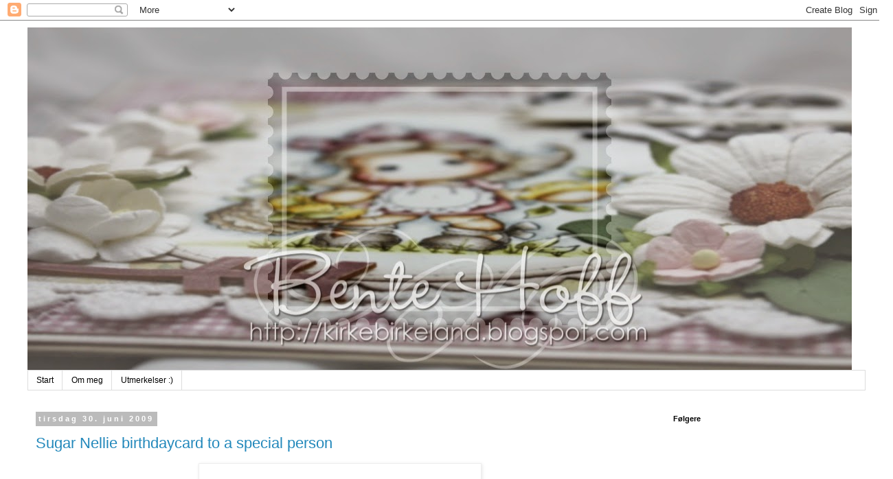

--- FILE ---
content_type: text/html; charset=UTF-8
request_url: https://kirkebirkeland.blogspot.com/2009/06/
body_size: 63279
content:
<!DOCTYPE html>
<html class='v2' dir='ltr' lang='no'>
<head>
<link href='https://www.blogger.com/static/v1/widgets/335934321-css_bundle_v2.css' rel='stylesheet' type='text/css'/>
<meta content='width=1100' name='viewport'/>
<meta content='text/html; charset=UTF-8' http-equiv='Content-Type'/>
<meta content='blogger' name='generator'/>
<link href='https://kirkebirkeland.blogspot.com/favicon.ico' rel='icon' type='image/x-icon'/>
<link href='http://kirkebirkeland.blogspot.com/2009/06/' rel='canonical'/>
<link rel="alternate" type="application/atom+xml" title="Bente&#39;s hobbyblogg - Atom" href="https://kirkebirkeland.blogspot.com/feeds/posts/default" />
<link rel="alternate" type="application/rss+xml" title="Bente&#39;s hobbyblogg - RSS" href="https://kirkebirkeland.blogspot.com/feeds/posts/default?alt=rss" />
<link rel="service.post" type="application/atom+xml" title="Bente&#39;s hobbyblogg - Atom" href="https://www.blogger.com/feeds/8432975230476901928/posts/default" />
<!--Can't find substitution for tag [blog.ieCssRetrofitLinks]-->
<meta content='http://kirkebirkeland.blogspot.com/2009/06/' property='og:url'/>
<meta content='Bente&#39;s hobbyblogg' property='og:title'/>
<meta content='' property='og:description'/>
<title>Bente's hobbyblogg: juni 2009</title>
<style id='page-skin-1' type='text/css'><!--
/*
-----------------------------------------------
Blogger Template Style
Name:     Simple
Designer: Blogger
URL:      www.blogger.com
----------------------------------------------- */
/* Content
----------------------------------------------- */
body {
font: normal normal 12px 'Trebuchet MS', Trebuchet, Verdana, sans-serif;
color: #666666;
background: #ffffff none repeat scroll top left;
padding: 0 0 0 0;
}
html body .region-inner {
min-width: 0;
max-width: 100%;
width: auto;
}
h2 {
font-size: 22px;
}
a:link {
text-decoration:none;
color: #2288bb;
}
a:visited {
text-decoration:none;
color: #888888;
}
a:hover {
text-decoration:underline;
color: #33aaff;
}
.body-fauxcolumn-outer .fauxcolumn-inner {
background: transparent none repeat scroll top left;
_background-image: none;
}
.body-fauxcolumn-outer .cap-top {
position: absolute;
z-index: 1;
height: 400px;
width: 100%;
}
.body-fauxcolumn-outer .cap-top .cap-left {
width: 100%;
background: transparent none repeat-x scroll top left;
_background-image: none;
}
.content-outer {
-moz-box-shadow: 0 0 0 rgba(0, 0, 0, .15);
-webkit-box-shadow: 0 0 0 rgba(0, 0, 0, .15);
-goog-ms-box-shadow: 0 0 0 #333333;
box-shadow: 0 0 0 rgba(0, 0, 0, .15);
margin-bottom: 1px;
}
.content-inner {
padding: 10px 40px;
}
.content-inner {
background-color: #ffffff;
}
/* Header
----------------------------------------------- */
.header-outer {
background: transparent none repeat-x scroll 0 -400px;
_background-image: none;
}
.Header h1 {
font: normal normal 40px 'Trebuchet MS',Trebuchet,Verdana,sans-serif;
color: #000000;
text-shadow: 0 0 0 rgba(0, 0, 0, .2);
}
.Header h1 a {
color: #000000;
}
.Header .description {
font-size: 18px;
color: #000000;
}
.header-inner .Header .titlewrapper {
padding: 22px 0;
}
.header-inner .Header .descriptionwrapper {
padding: 0 0;
}
/* Tabs
----------------------------------------------- */
.tabs-inner .section:first-child {
border-top: 0 solid #dddddd;
}
.tabs-inner .section:first-child ul {
margin-top: -1px;
border-top: 1px solid #dddddd;
border-left: 1px solid #dddddd;
border-right: 1px solid #dddddd;
}
.tabs-inner .widget ul {
background: transparent none repeat-x scroll 0 -800px;
_background-image: none;
border-bottom: 1px solid #dddddd;
margin-top: 0;
margin-left: -30px;
margin-right: -30px;
}
.tabs-inner .widget li a {
display: inline-block;
padding: .6em 1em;
font: normal normal 12px 'Trebuchet MS', Trebuchet, Verdana, sans-serif;
color: #000000;
border-left: 1px solid #ffffff;
border-right: 1px solid #dddddd;
}
.tabs-inner .widget li:first-child a {
border-left: none;
}
.tabs-inner .widget li.selected a, .tabs-inner .widget li a:hover {
color: #000000;
background-color: #eeeeee;
text-decoration: none;
}
/* Columns
----------------------------------------------- */
.main-outer {
border-top: 0 solid transparent;
}
.fauxcolumn-left-outer .fauxcolumn-inner {
border-right: 1px solid transparent;
}
.fauxcolumn-right-outer .fauxcolumn-inner {
border-left: 1px solid transparent;
}
/* Headings
----------------------------------------------- */
div.widget > h2,
div.widget h2.title {
margin: 0 0 1em 0;
font: normal bold 11px 'Trebuchet MS',Trebuchet,Verdana,sans-serif;
color: #000000;
}
/* Widgets
----------------------------------------------- */
.widget .zippy {
color: #999999;
text-shadow: 2px 2px 1px rgba(0, 0, 0, .1);
}
.widget .popular-posts ul {
list-style: none;
}
/* Posts
----------------------------------------------- */
h2.date-header {
font: normal bold 11px Arial, Tahoma, Helvetica, FreeSans, sans-serif;
}
.date-header span {
background-color: #bbbbbb;
color: #ffffff;
padding: 0.4em;
letter-spacing: 3px;
margin: inherit;
}
.main-inner {
padding-top: 35px;
padding-bottom: 65px;
}
.main-inner .column-center-inner {
padding: 0 0;
}
.main-inner .column-center-inner .section {
margin: 0 1em;
}
.post {
margin: 0 0 45px 0;
}
h3.post-title, .comments h4 {
font: normal normal 22px 'Trebuchet MS',Trebuchet,Verdana,sans-serif;
margin: .75em 0 0;
}
.post-body {
font-size: 110%;
line-height: 1.4;
position: relative;
}
.post-body img, .post-body .tr-caption-container, .Profile img, .Image img,
.BlogList .item-thumbnail img {
padding: 2px;
background: #ffffff;
border: 1px solid #eeeeee;
-moz-box-shadow: 1px 1px 5px rgba(0, 0, 0, .1);
-webkit-box-shadow: 1px 1px 5px rgba(0, 0, 0, .1);
box-shadow: 1px 1px 5px rgba(0, 0, 0, .1);
}
.post-body img, .post-body .tr-caption-container {
padding: 5px;
}
.post-body .tr-caption-container {
color: #666666;
}
.post-body .tr-caption-container img {
padding: 0;
background: transparent;
border: none;
-moz-box-shadow: 0 0 0 rgba(0, 0, 0, .1);
-webkit-box-shadow: 0 0 0 rgba(0, 0, 0, .1);
box-shadow: 0 0 0 rgba(0, 0, 0, .1);
}
.post-header {
margin: 0 0 1.5em;
line-height: 1.6;
font-size: 90%;
}
.post-footer {
margin: 20px -2px 0;
padding: 5px 10px;
color: #666666;
background-color: #eeeeee;
border-bottom: 1px solid #eeeeee;
line-height: 1.6;
font-size: 90%;
}
#comments .comment-author {
padding-top: 1.5em;
border-top: 1px solid transparent;
background-position: 0 1.5em;
}
#comments .comment-author:first-child {
padding-top: 0;
border-top: none;
}
.avatar-image-container {
margin: .2em 0 0;
}
#comments .avatar-image-container img {
border: 1px solid #eeeeee;
}
/* Comments
----------------------------------------------- */
.comments .comments-content .icon.blog-author {
background-repeat: no-repeat;
background-image: url([data-uri]);
}
.comments .comments-content .loadmore a {
border-top: 1px solid #999999;
border-bottom: 1px solid #999999;
}
.comments .comment-thread.inline-thread {
background-color: #eeeeee;
}
.comments .continue {
border-top: 2px solid #999999;
}
/* Accents
---------------------------------------------- */
.section-columns td.columns-cell {
border-left: 1px solid transparent;
}
.blog-pager {
background: transparent url(//www.blogblog.com/1kt/simple/paging_dot.png) repeat-x scroll top center;
}
.blog-pager-older-link, .home-link,
.blog-pager-newer-link {
background-color: #ffffff;
padding: 5px;
}
.footer-outer {
border-top: 1px dashed #bbbbbb;
}
/* Mobile
----------------------------------------------- */
body.mobile  {
background-size: auto;
}
.mobile .body-fauxcolumn-outer {
background: transparent none repeat scroll top left;
}
.mobile .body-fauxcolumn-outer .cap-top {
background-size: 100% auto;
}
.mobile .content-outer {
-webkit-box-shadow: 0 0 3px rgba(0, 0, 0, .15);
box-shadow: 0 0 3px rgba(0, 0, 0, .15);
}
.mobile .tabs-inner .widget ul {
margin-left: 0;
margin-right: 0;
}
.mobile .post {
margin: 0;
}
.mobile .main-inner .column-center-inner .section {
margin: 0;
}
.mobile .date-header span {
padding: 0.1em 10px;
margin: 0 -10px;
}
.mobile h3.post-title {
margin: 0;
}
.mobile .blog-pager {
background: transparent none no-repeat scroll top center;
}
.mobile .footer-outer {
border-top: none;
}
.mobile .main-inner, .mobile .footer-inner {
background-color: #ffffff;
}
.mobile-index-contents {
color: #666666;
}
.mobile-link-button {
background-color: #2288bb;
}
.mobile-link-button a:link, .mobile-link-button a:visited {
color: #ffffff;
}
.mobile .tabs-inner .section:first-child {
border-top: none;
}
.mobile .tabs-inner .PageList .widget-content {
background-color: #eeeeee;
color: #000000;
border-top: 1px solid #dddddd;
border-bottom: 1px solid #dddddd;
}
.mobile .tabs-inner .PageList .widget-content .pagelist-arrow {
border-left: 1px solid #dddddd;
}

--></style>
<style id='template-skin-1' type='text/css'><!--
body {
min-width: 1300px;
}
.content-outer, .content-fauxcolumn-outer, .region-inner {
min-width: 1300px;
max-width: 1300px;
_width: 1300px;
}
.main-inner .columns {
padding-left: 0;
padding-right: 310px;
}
.main-inner .fauxcolumn-center-outer {
left: 0;
right: 310px;
/* IE6 does not respect left and right together */
_width: expression(this.parentNode.offsetWidth -
parseInt("0") -
parseInt("310px") + 'px');
}
.main-inner .fauxcolumn-left-outer {
width: 0;
}
.main-inner .fauxcolumn-right-outer {
width: 310px;
}
.main-inner .column-left-outer {
width: 0;
right: 100%;
margin-left: -0;
}
.main-inner .column-right-outer {
width: 310px;
margin-right: -310px;
}
#layout {
min-width: 0;
}
#layout .content-outer {
min-width: 0;
width: 800px;
}
#layout .region-inner {
min-width: 0;
width: auto;
}
body#layout div.add_widget {
padding: 8px;
}
body#layout div.add_widget a {
margin-left: 32px;
}
--></style>
<link href='https://www.blogger.com/dyn-css/authorization.css?targetBlogID=8432975230476901928&amp;zx=3871d48e-f9c0-4940-99df-8601d4dc0fbb' media='none' onload='if(media!=&#39;all&#39;)media=&#39;all&#39;' rel='stylesheet'/><noscript><link href='https://www.blogger.com/dyn-css/authorization.css?targetBlogID=8432975230476901928&amp;zx=3871d48e-f9c0-4940-99df-8601d4dc0fbb' rel='stylesheet'/></noscript>
<meta name='google-adsense-platform-account' content='ca-host-pub-1556223355139109'/>
<meta name='google-adsense-platform-domain' content='blogspot.com'/>

</head>
<body class='loading variant-simplysimple'>
<div class='navbar section' id='navbar' name='Navbar'><div class='widget Navbar' data-version='1' id='Navbar1'><script type="text/javascript">
    function setAttributeOnload(object, attribute, val) {
      if(window.addEventListener) {
        window.addEventListener('load',
          function(){ object[attribute] = val; }, false);
      } else {
        window.attachEvent('onload', function(){ object[attribute] = val; });
      }
    }
  </script>
<div id="navbar-iframe-container"></div>
<script type="text/javascript" src="https://apis.google.com/js/platform.js"></script>
<script type="text/javascript">
      gapi.load("gapi.iframes:gapi.iframes.style.bubble", function() {
        if (gapi.iframes && gapi.iframes.getContext) {
          gapi.iframes.getContext().openChild({
              url: 'https://www.blogger.com/navbar/8432975230476901928?origin\x3dhttps://kirkebirkeland.blogspot.com',
              where: document.getElementById("navbar-iframe-container"),
              id: "navbar-iframe"
          });
        }
      });
    </script><script type="text/javascript">
(function() {
var script = document.createElement('script');
script.type = 'text/javascript';
script.src = '//pagead2.googlesyndication.com/pagead/js/google_top_exp.js';
var head = document.getElementsByTagName('head')[0];
if (head) {
head.appendChild(script);
}})();
</script>
</div></div>
<div class='body-fauxcolumns'>
<div class='fauxcolumn-outer body-fauxcolumn-outer'>
<div class='cap-top'>
<div class='cap-left'></div>
<div class='cap-right'></div>
</div>
<div class='fauxborder-left'>
<div class='fauxborder-right'></div>
<div class='fauxcolumn-inner'>
</div>
</div>
<div class='cap-bottom'>
<div class='cap-left'></div>
<div class='cap-right'></div>
</div>
</div>
</div>
<div class='content'>
<div class='content-fauxcolumns'>
<div class='fauxcolumn-outer content-fauxcolumn-outer'>
<div class='cap-top'>
<div class='cap-left'></div>
<div class='cap-right'></div>
</div>
<div class='fauxborder-left'>
<div class='fauxborder-right'></div>
<div class='fauxcolumn-inner'>
</div>
</div>
<div class='cap-bottom'>
<div class='cap-left'></div>
<div class='cap-right'></div>
</div>
</div>
</div>
<div class='content-outer'>
<div class='content-cap-top cap-top'>
<div class='cap-left'></div>
<div class='cap-right'></div>
</div>
<div class='fauxborder-left content-fauxborder-left'>
<div class='fauxborder-right content-fauxborder-right'></div>
<div class='content-inner'>
<header>
<div class='header-outer'>
<div class='header-cap-top cap-top'>
<div class='cap-left'></div>
<div class='cap-right'></div>
</div>
<div class='fauxborder-left header-fauxborder-left'>
<div class='fauxborder-right header-fauxborder-right'></div>
<div class='region-inner header-inner'>
<div class='header section' id='header' name='Overskrift'><div class='widget Header' data-version='1' id='Header1'>
<div id='header-inner'>
<a href='https://kirkebirkeland.blogspot.com/' style='display: block'>
<img alt='Bente&#39;s hobbyblogg' height='500px; ' id='Header1_headerimg' src='https://blogger.googleusercontent.com/img/b/R29vZ2xl/AVvXsEjHw1CTnRc5W-6F5YrsCVViex6AzYz_RNGCIIOy1ZVhWd9LwM5_uTSr1zqAmBpZjw0WjHPCeJRBSjE5zVJ2OJmVwcrGYhbvOY86X3dZPYbzpzV65ColxlikgqOIKVynMIRIgPn7o7ETXYT3/s1220/IMG_6767_1.jpg' style='display: block' width='1200px; '/>
</a>
</div>
</div></div>
</div>
</div>
<div class='header-cap-bottom cap-bottom'>
<div class='cap-left'></div>
<div class='cap-right'></div>
</div>
</div>
</header>
<div class='tabs-outer'>
<div class='tabs-cap-top cap-top'>
<div class='cap-left'></div>
<div class='cap-right'></div>
</div>
<div class='fauxborder-left tabs-fauxborder-left'>
<div class='fauxborder-right tabs-fauxborder-right'></div>
<div class='region-inner tabs-inner'>
<div class='tabs section' id='crosscol' name='Krysskolonne'><div class='widget PageList' data-version='1' id='PageList1'>
<h2>Sider</h2>
<div class='widget-content'>
<ul>
<li>
<a href='https://kirkebirkeland.blogspot.com/'>Start</a>
</li>
<li>
<a href='https://kirkebirkeland.blogspot.com/p/om-meg.html'>Om meg</a>
</li>
<li>
<a href='https://kirkebirkeland.blogspot.com/p/utmerkelser.html'>Utmerkelser :)</a>
</li>
</ul>
<div class='clear'></div>
</div>
</div></div>
<div class='tabs no-items section' id='crosscol-overflow' name='Cross-Column 2'></div>
</div>
</div>
<div class='tabs-cap-bottom cap-bottom'>
<div class='cap-left'></div>
<div class='cap-right'></div>
</div>
</div>
<div class='main-outer'>
<div class='main-cap-top cap-top'>
<div class='cap-left'></div>
<div class='cap-right'></div>
</div>
<div class='fauxborder-left main-fauxborder-left'>
<div class='fauxborder-right main-fauxborder-right'></div>
<div class='region-inner main-inner'>
<div class='columns fauxcolumns'>
<div class='fauxcolumn-outer fauxcolumn-center-outer'>
<div class='cap-top'>
<div class='cap-left'></div>
<div class='cap-right'></div>
</div>
<div class='fauxborder-left'>
<div class='fauxborder-right'></div>
<div class='fauxcolumn-inner'>
</div>
</div>
<div class='cap-bottom'>
<div class='cap-left'></div>
<div class='cap-right'></div>
</div>
</div>
<div class='fauxcolumn-outer fauxcolumn-left-outer'>
<div class='cap-top'>
<div class='cap-left'></div>
<div class='cap-right'></div>
</div>
<div class='fauxborder-left'>
<div class='fauxborder-right'></div>
<div class='fauxcolumn-inner'>
</div>
</div>
<div class='cap-bottom'>
<div class='cap-left'></div>
<div class='cap-right'></div>
</div>
</div>
<div class='fauxcolumn-outer fauxcolumn-right-outer'>
<div class='cap-top'>
<div class='cap-left'></div>
<div class='cap-right'></div>
</div>
<div class='fauxborder-left'>
<div class='fauxborder-right'></div>
<div class='fauxcolumn-inner'>
</div>
</div>
<div class='cap-bottom'>
<div class='cap-left'></div>
<div class='cap-right'></div>
</div>
</div>
<!-- corrects IE6 width calculation -->
<div class='columns-inner'>
<div class='column-center-outer'>
<div class='column-center-inner'>
<div class='main section' id='main' name='Hoveddel'><div class='widget Blog' data-version='1' id='Blog1'>
<div class='blog-posts hfeed'>

          <div class="date-outer">
        
<h2 class='date-header'><span>tirsdag 30. juni 2009</span></h2>

          <div class="date-posts">
        
<div class='post-outer'>
<div class='post hentry'>
<a name='2351814765307170267'></a>
<h3 class='post-title entry-title'>
<a href='https://kirkebirkeland.blogspot.com/2009/06/sugar-nellie-birthdaycard-to-special.html'>Sugar Nellie birthdaycard to a special person</a>
</h3>
<div class='post-header'>
<div class='post-header-line-1'></div>
</div>
<div class='post-body entry-content'>
<a href="//2.bp.blogspot.com/_3N1f83hRAVk/Skna5rTkTkI/AAAAAAAABYY/nK0qHoU5bsI/s1600-h/IMG_2138.jpg" onblur="try {parent.deselectBloggerImageGracefully();} catch(e) {}"><img alt="" border="0" id="BLOGGER_PHOTO_ID_5353050316518739522" src="//2.bp.blogspot.com/_3N1f83hRAVk/Skna5rTkTkI/AAAAAAAABYY/nK0qHoU5bsI/s400/IMG_2138.jpg" style="margin: 0px auto 10px; display: block; text-align: center; cursor: pointer; width: 400px; height: 346px;"></a>Sukk, det er ikke det at jeg klager over varmen for det er toppers med sol og varme, men når man er svært plaget av pollen allergi og må prøve å lukke alle vinduer og ventiler for å unngå å sitte å nyse i ett sett så blir det noe varmt i huset :( Men jeg skal egentlig ikke klage, tror nok mange har det veldig mye verre enn meg.<br />I går kjøpte vi en airconditioner for å hjelpe av litt på varmen - og den hjelper nok litt, men syns den bråker litt mye - men det får heller gå, men likevel med den på så er det fremdeles 25 grader i huset - men tempen er nå iallefall ned 5 grader fra i går - da var det 30.....<br />Nei gitt om jeg gleder meg til neste sommer for da har vi  mest sannsynlig kjøpt båt :) juhu - det blir gøy!!!<br /><br />Anyway - det blir ikke mye kortlaging i denne varmen men her kommer nå et kort jeg har holdt på med innimellom de siste dagene..<br /><br /><span style="font-style: italic;">It's hot, hot, hot - almost 30 degrees celsius here in Bergen, and that is about 5 degrees to much for me..... I guess we complains no matter what the weather is like ;)</span><br /><span style="font-style: italic;">I've managed to make this card though in the last couple of days, with this sweet girl from Sugar Nellie. </span>Thanks for looking!<br /><br /><a href="https://blogger.googleusercontent.com/img/b/R29vZ2xl/AVvXsEgrTPcWPrgGQMyvCXioz4Qj0ivy-coRYvWWqM4YmEgsq3b8eCwBMlXTV0vFwYqSCDEuOSE6Lcj_07lnpyJI_KX5I7KtdFD_dKMDFpqnVl9vzbJODyxGGLrrMY7wVrjGHuT8fJu4VboLfGY/s1600-h/IMG_2142.jpg" onblur="try {parent.deselectBloggerImageGracefully();} catch(e) {}"><img alt="" border="0" id="BLOGGER_PHOTO_ID_5353051011832543362" src="https://blogger.googleusercontent.com/img/b/R29vZ2xl/AVvXsEgrTPcWPrgGQMyvCXioz4Qj0ivy-coRYvWWqM4YmEgsq3b8eCwBMlXTV0vFwYqSCDEuOSE6Lcj_07lnpyJI_KX5I7KtdFD_dKMDFpqnVl9vzbJODyxGGLrrMY7wVrjGHuT8fJu4VboLfGY/s400/IMG_2142.jpg" style="margin: 0px auto 10px; display: block; text-align: center; cursor: pointer; width: 387px; height: 400px;" /></a>Her følger diverse detaljbilder.<br /><br /><a href="//3.bp.blogspot.com/_3N1f83hRAVk/Skna5HyLsvI/AAAAAAAABYQ/UTfp4ZVRbsU/s1600-h/IMG_2139.jpg" onblur="try {parent.deselectBloggerImageGracefully();} catch(e) {}"><img alt="" border="0" id="BLOGGER_PHOTO_ID_5353050306983473906" src="//3.bp.blogspot.com/_3N1f83hRAVk/Skna5HyLsvI/AAAAAAAABYQ/UTfp4ZVRbsU/s400/IMG_2139.jpg" style="margin: 0px auto 10px; display: block; text-align: center; cursor: pointer; width: 400px; height: 267px;"></a><br /><br /><a href="//2.bp.blogspot.com/_3N1f83hRAVk/Skna4rL0y6I/AAAAAAAABYA/nrXSG_LByoM/s1600-h/IMG_2140.jpg" onblur="try {parent.deselectBloggerImageGracefully();} catch(e) {}"><img alt="" border="0" id="BLOGGER_PHOTO_ID_5353050299306396578" src="//2.bp.blogspot.com/_3N1f83hRAVk/Skna4rL0y6I/AAAAAAAABYA/nrXSG_LByoM/s400/IMG_2140.jpg" style="margin: 0px auto 10px; display: block; text-align: center; cursor: pointer; width: 400px; height: 267px;"></a><br /><a href="//3.bp.blogspot.com/_3N1f83hRAVk/Skna4Gcb37I/AAAAAAAABX4/uE6FPwe5nVw/s1600-h/IMG_2137.jpg" onblur="try {parent.deselectBloggerImageGracefully();} catch(e) {}"><img alt="" border="0" id="BLOGGER_PHOTO_ID_5353050289443954610" src="//3.bp.blogspot.com/_3N1f83hRAVk/Skna4Gcb37I/AAAAAAAABX4/uE6FPwe5nVw/s400/IMG_2137.jpg" style="margin: 0px auto 10px; display: block; text-align: center; cursor: pointer; width: 400px; height: 267px;"></a>Takk for at du besøker bloggen min!<br /><br /><span style="font-weight: bold;">Card recipe: </span><br /><ul><li><span style="font-weight: bold;">Stamp:</span> Sugar Nellie, sentiment in cirkle - unknown, Stempelglede (the other one)</li><li><span style="font-weight: bold;">Medium:</span> Distress ink refills</li><li><span style="font-weight: bold;">Papers: </span>Prima </li><li><span style="font-weight: bold;">Embellishment:</span> flowers, roses, charms, ribbon,<br /></li><li><span style="font-weight: bold;">Tools:</span> Pine punch</li></ul>
<div style='clear: both;'></div>
</div>
<div class='post-footer'>
<div class='pfButton'><a href='https://kirkebirkeland.blogspot.com/2009/06/sugar-nellie-birthdaycard-to-special.html?pfstyle=wp' style='text-decoration: none;' title='Print an optimized version of this blog post'><img alt="Print" class="printfriendly" src="https://lh3.googleusercontent.com/blogger_img_proxy/AEn0k_ubmzUXDaZWl8R3ccGZ7hTpoB-C-j4nbeS_sDLeXE3pa-kJPyqK_Vbr18UjjHWqhg5w9oZrhJjdqZrnE6NZqY0semHjuFHpXT6ny7j6DM6JaDI=s0-d" style="border:none; padding:0;"><span style='font-size: 12px; color: rgb(85, 117, 12);'>Print Friendly</span></a></div>
<div class='post-footer-line post-footer-line-1'><span class='post-author vcard'>
Lagt inn av
<span class='fn'>Bente</span>
</span>
<span class='post-timestamp'>
kl.
<a class='timestamp-link' href='https://kirkebirkeland.blogspot.com/2009/06/sugar-nellie-birthdaycard-to-special.html' rel='bookmark' title='permanent link'><abbr class='published' title='2009-06-30T11:24:00+02:00'>11:24</abbr></a>
</span>
<span class='post-comment-link'>
<a class='comment-link' href='https://www.blogger.com/comment/fullpage/post/8432975230476901928/2351814765307170267' onclick='javascript:window.open(this.href, "bloggerPopup", "toolbar=0,location=0,statusbar=1,menubar=0,scrollbars=yes,width=640,height=500"); return false;'>8
hyggelige kommentarer</a>
</span>
<span class='post-icons'>
<span class='item-control blog-admin pid-1798219081'>
<a href='https://www.blogger.com/post-edit.g?blogID=8432975230476901928&postID=2351814765307170267&from=pencil' title='Rediger innlegg'>
<img alt='' class='icon-action' height='18' src='https://resources.blogblog.com/img/icon18_edit_allbkg.gif' width='18'/>
</a>
</span>
</span>
<div class='post-share-buttons'>
<a class='goog-inline-block share-button sb-email' href='https://www.blogger.com/share-post.g?blogID=8432975230476901928&postID=2351814765307170267&target=email' target='_blank' title='Send dette via e-post'><span class='share-button-link-text'>Send dette via e-post</span></a><a class='goog-inline-block share-button sb-blog' href='https://www.blogger.com/share-post.g?blogID=8432975230476901928&postID=2351814765307170267&target=blog' onclick='window.open(this.href, "_blank", "height=270,width=475"); return false;' target='_blank' title='Blogg dette!'><span class='share-button-link-text'>Blogg dette!</span></a><a class='goog-inline-block share-button sb-twitter' href='https://www.blogger.com/share-post.g?blogID=8432975230476901928&postID=2351814765307170267&target=twitter' target='_blank' title='Del på X'><span class='share-button-link-text'>Del på X</span></a><a class='goog-inline-block share-button sb-facebook' href='https://www.blogger.com/share-post.g?blogID=8432975230476901928&postID=2351814765307170267&target=facebook' onclick='window.open(this.href, "_blank", "height=430,width=640"); return false;' target='_blank' title='Del på Facebook'><span class='share-button-link-text'>Del på Facebook</span></a><a class='goog-inline-block share-button sb-pinterest' href='https://www.blogger.com/share-post.g?blogID=8432975230476901928&postID=2351814765307170267&target=pinterest' target='_blank' title='Del på Pinterest'><span class='share-button-link-text'>Del på Pinterest</span></a>
</div>
</div>
<div class='post-footer-line post-footer-line-2'><span class='post-labels'>
Etiketter:
<a href='https://kirkebirkeland.blogspot.com/search/label/bursdag' rel='tag'>bursdag</a>,
<a href='https://kirkebirkeland.blogspot.com/search/label/Sugar%20Nellie' rel='tag'>Sugar Nellie</a>
</span>
</div>
<div class='post-footer-line post-footer-line-3'></div>
</div>
</div>
</div>

          </div></div>
        

          <div class="date-outer">
        
<h2 class='date-header'><span>fredag 26. juni 2009</span></h2>

          <div class="date-posts">
        
<div class='post-outer'>
<div class='post hentry'>
<a name='7264573789148737617'></a>
<h3 class='post-title entry-title'>
<a href='https://kirkebirkeland.blogspot.com/2009/06/whiff-of-joy-challenge-36.html'>Whiff of Joy challenge # 36</a>
</h3>
<div class='post-header'>
<div class='post-header-line-1'></div>
</div>
<div class='post-body entry-content'>
<a href="//2.bp.blogspot.com/_3N1f83hRAVk/SkR_e6EkZJI/AAAAAAAABXg/db2c75BdJpE/s1600-h/Headline.jpg" onblur="try {parent.deselectBloggerImageGracefully();} catch(e) {}"><img alt="" border="0" id="BLOGGER_PHOTO_ID_5351542426184213650" src="//2.bp.blogspot.com/_3N1f83hRAVk/SkR_e6EkZJI/AAAAAAAABXg/db2c75BdJpE/s400/Headline.jpg" style="margin: 0px auto 10px; display: block; text-align: center; cursor: pointer; width: 400px; height: 136px;"></a><br />This weeks challenge at <a href="http://wojmondaychallenge.blogspot.com/">Whiff of Joy</a> is to follow a sketch by Heather. I loved it, so I had to give it a try.<br />I made a card with my favorite WOJ image, Willow with flower basket, and its colored with Copic Sketch markers. The sentiment is printed out from my computer. Translates to "To a good friend".<br /><br /><a href="https://blogger.googleusercontent.com/img/b/R29vZ2xl/AVvXsEgM7Z7p7fQM9wcjrEuhgJpVxikCMWW0B5NFLJ55-A7jlSrUOAO4sOKPW3DI5BCsvWIQE565QtVJ-tLLVJOiIKDFZ3hLsih4ne05FX01NKfNg8Ms5CsGs_3P2PkURMTJJH07Vy7mEy2E2oY/s1600-h/IMG_2119+copy.jpg" onblur="try {parent.deselectBloggerImageGracefully();} catch(e) {}"><img alt="" border="0" id="BLOGGER_PHOTO_ID_5351542415308499826" src="https://blogger.googleusercontent.com/img/b/R29vZ2xl/AVvXsEgM7Z7p7fQM9wcjrEuhgJpVxikCMWW0B5NFLJ55-A7jlSrUOAO4sOKPW3DI5BCsvWIQE565QtVJ-tLLVJOiIKDFZ3hLsih4ne05FX01NKfNg8Ms5CsGs_3P2PkURMTJJH07Vy7mEy2E2oY/s400/IMG_2119+copy.jpg" style="margin: 0px auto 10px; display: block; text-align: center; cursor: pointer; width: 400px; height: 395px;" /></a><br />A close up....<br /><br /><a href="//1.bp.blogspot.com/_3N1f83hRAVk/SkR_eKJi9iI/AAAAAAAABXQ/CRBxSsqJaa0/s1600-h/IMG_2121.jpg" onblur="try {parent.deselectBloggerImageGracefully();} catch(e) {}"><img alt="" border="0" id="BLOGGER_PHOTO_ID_5351542413320189474" src="//1.bp.blogspot.com/_3N1f83hRAVk/SkR_eKJi9iI/AAAAAAAABXQ/CRBxSsqJaa0/s400/IMG_2121.jpg" style="margin: 0px auto 10px; display: block; text-align: center; cursor: pointer; width: 400px; height: 267px;"></a><br />A different angle...<br /><br /><a href="https://blogger.googleusercontent.com/img/b/R29vZ2xl/AVvXsEjdj0Xc3ncza0UC_WuqtMHLcOSlzoug__ZptFcOa2SBhWI5JmjW7qN2trXaWvfGhoTCScCK7YcgFiQfW3bPDXT6INeibAOaFmEOjxXlwBbylcFT-Tw0ZMtAgJBqltj-V1j860cp5B7ToMg/s1600-h/IMG_2123.jpg" onblur="try {parent.deselectBloggerImageGracefully();} catch(e) {}"><img alt="" border="0" id="BLOGGER_PHOTO_ID_5351542402300586242" src="https://blogger.googleusercontent.com/img/b/R29vZ2xl/AVvXsEjdj0Xc3ncza0UC_WuqtMHLcOSlzoug__ZptFcOa2SBhWI5JmjW7qN2trXaWvfGhoTCScCK7YcgFiQfW3bPDXT6INeibAOaFmEOjxXlwBbylcFT-Tw0ZMtAgJBqltj-V1j860cp5B7ToMg/s400/IMG_2123.jpg" style="margin: 0px auto 10px; display: block; text-align: center; cursor: pointer; width: 400px; height: 192px;" /></a><br />Thanks for looking!!<br /><br /><span style="font-style: italic;">Frame used around pictures is made by </span><a href="http://xtinas-scrappeverden.blogspot.com/" style="font-style: italic;">Xtina</a><br /><br /><span style="font-weight: bold;">Card recipe: </span><br /><ul><li><span style="font-weight: bold;">Stamp:</span> Whiff of Joy </li><li><span style="font-weight: bold;">Medium:</span> Copic sketch markers</li><li><span style="font-weight: bold;">Papers:</span> Bo bunny</li><li><span style="font-weight: bold;">Embellishment: </span>Roses, flowers, </li><li><span style="font-weight: bold;">Tools:</span> Martha Stewart punch, Sewing machine, Crop-a-dile, </li></ul>
<div style='clear: both;'></div>
</div>
<div class='post-footer'>
<div class='pfButton'><a href='https://kirkebirkeland.blogspot.com/2009/06/whiff-of-joy-challenge-36.html?pfstyle=wp' style='text-decoration: none;' title='Print an optimized version of this blog post'><img alt="Print" class="printfriendly" src="https://lh3.googleusercontent.com/blogger_img_proxy/AEn0k_ubmzUXDaZWl8R3ccGZ7hTpoB-C-j4nbeS_sDLeXE3pa-kJPyqK_Vbr18UjjHWqhg5w9oZrhJjdqZrnE6NZqY0semHjuFHpXT6ny7j6DM6JaDI=s0-d" style="border:none; padding:0;"><span style='font-size: 12px; color: rgb(85, 117, 12);'>Print Friendly</span></a></div>
<div class='post-footer-line post-footer-line-1'><span class='post-author vcard'>
Lagt inn av
<span class='fn'>Bente</span>
</span>
<span class='post-timestamp'>
kl.
<a class='timestamp-link' href='https://kirkebirkeland.blogspot.com/2009/06/whiff-of-joy-challenge-36.html' rel='bookmark' title='permanent link'><abbr class='published' title='2009-06-26T09:55:00+02:00'>09:55</abbr></a>
</span>
<span class='post-comment-link'>
<a class='comment-link' href='https://www.blogger.com/comment/fullpage/post/8432975230476901928/7264573789148737617' onclick='javascript:window.open(this.href, "bloggerPopup", "toolbar=0,location=0,statusbar=1,menubar=0,scrollbars=yes,width=640,height=500"); return false;'>9
hyggelige kommentarer</a>
</span>
<span class='post-icons'>
<span class='item-control blog-admin pid-1798219081'>
<a href='https://www.blogger.com/post-edit.g?blogID=8432975230476901928&postID=7264573789148737617&from=pencil' title='Rediger innlegg'>
<img alt='' class='icon-action' height='18' src='https://resources.blogblog.com/img/icon18_edit_allbkg.gif' width='18'/>
</a>
</span>
</span>
<div class='post-share-buttons'>
<a class='goog-inline-block share-button sb-email' href='https://www.blogger.com/share-post.g?blogID=8432975230476901928&postID=7264573789148737617&target=email' target='_blank' title='Send dette via e-post'><span class='share-button-link-text'>Send dette via e-post</span></a><a class='goog-inline-block share-button sb-blog' href='https://www.blogger.com/share-post.g?blogID=8432975230476901928&postID=7264573789148737617&target=blog' onclick='window.open(this.href, "_blank", "height=270,width=475"); return false;' target='_blank' title='Blogg dette!'><span class='share-button-link-text'>Blogg dette!</span></a><a class='goog-inline-block share-button sb-twitter' href='https://www.blogger.com/share-post.g?blogID=8432975230476901928&postID=7264573789148737617&target=twitter' target='_blank' title='Del på X'><span class='share-button-link-text'>Del på X</span></a><a class='goog-inline-block share-button sb-facebook' href='https://www.blogger.com/share-post.g?blogID=8432975230476901928&postID=7264573789148737617&target=facebook' onclick='window.open(this.href, "_blank", "height=430,width=640"); return false;' target='_blank' title='Del på Facebook'><span class='share-button-link-text'>Del på Facebook</span></a><a class='goog-inline-block share-button sb-pinterest' href='https://www.blogger.com/share-post.g?blogID=8432975230476901928&postID=7264573789148737617&target=pinterest' target='_blank' title='Del på Pinterest'><span class='share-button-link-text'>Del på Pinterest</span></a>
</div>
</div>
<div class='post-footer-line post-footer-line-2'><span class='post-labels'>
Etiketter:
<a href='https://kirkebirkeland.blogspot.com/search/label/Whiff%20of%20Joy' rel='tag'>Whiff of Joy</a>
</span>
</div>
<div class='post-footer-line post-footer-line-3'></div>
</div>
</div>
</div>

          </div></div>
        

          <div class="date-outer">
        
<h2 class='date-header'><span>onsdag 24. juni 2009</span></h2>

          <div class="date-posts">
        
<div class='post-outer'>
<div class='post hentry'>
<a name='8499700063409735682'></a>
<h3 class='post-title entry-title'>
<a href='https://kirkebirkeland.blogspot.com/2009/06/wine-tag.html'>A wine tag</a>
</h3>
<div class='post-header'>
<div class='post-header-line-1'></div>
</div>
<div class='post-body entry-content'>
I had this bottle of redwine that I'm going to give to a friend and decided to stash it up a little.<br />I found a template at <a href="http://anitas-hobbyblogg.blogspot.com/">Anita's blog</a> and altered it a little to fit my bottle. I used this cute Magnolia stamp that I thought was a perfect match for the bottle :)<br />I colored the image with Copic sketch markers.<br /><br /><a href="https://blogger.googleusercontent.com/img/b/R29vZ2xl/AVvXsEiQ1YpyxrGxqbbBsJkFrHHt6XOqAQzkHgh8s_3YpyOTsZKJeC7HDoY9iS9fFCoC30_dm7MNbhaCFRdO2I8LAO9QvYkPyDg9CjjFgbPqxKDMxbPzkFHTtN_3SVdIbsg-_jvJ8yhwo6t4Kpo/s1600-h/IMG_2117.jpg" onblur="try {parent.deselectBloggerImageGracefully();} catch(e) {}"><img alt="" border="0" id="BLOGGER_PHOTO_ID_5351010338179439410" src="https://blogger.googleusercontent.com/img/b/R29vZ2xl/AVvXsEiQ1YpyxrGxqbbBsJkFrHHt6XOqAQzkHgh8s_3YpyOTsZKJeC7HDoY9iS9fFCoC30_dm7MNbhaCFRdO2I8LAO9QvYkPyDg9CjjFgbPqxKDMxbPzkFHTtN_3SVdIbsg-_jvJ8yhwo6t4Kpo/s400/IMG_2117.jpg" style="margin: 0px auto 10px; display: block; text-align: center; cursor: pointer; width: 150px; height: 400px;" /></a><br />A little close up of the tag...<br /><br /><a href="https://blogger.googleusercontent.com/img/b/R29vZ2xl/AVvXsEjaQ3XY02m-8kUFg1wN0SQzMK8feAZfBWAvNl_OisBK6i0Y_ZcF_dA0XFJL1Z4138u1OJITMk50MKuyPeS9ZzqGJKb7m_dxMEa93egGYOs-8614e2OEqRQIitNAa4j0pYUBa-RuJF00NtI/s1600-h/IMG_2114.jpg" onblur="try {parent.deselectBloggerImageGracefully();} catch(e) {}"><img alt="" border="0" id="BLOGGER_PHOTO_ID_5351010331890560194" src="https://blogger.googleusercontent.com/img/b/R29vZ2xl/AVvXsEjaQ3XY02m-8kUFg1wN0SQzMK8feAZfBWAvNl_OisBK6i0Y_ZcF_dA0XFJL1Z4138u1OJITMk50MKuyPeS9ZzqGJKb7m_dxMEa93egGYOs-8614e2OEqRQIitNAa4j0pYUBa-RuJF00NtI/s400/IMG_2114.jpg" style="margin: 0px auto 10px; display: block; text-align: center; cursor: pointer; width: 267px; height: 400px;" /></a><br />Close up of the cute Magnolia, put this gorgeous yellow flower which is from Wild Orchid Crafts and some pink roses too. The paper flower is cut out with a punch.<br /><br /><a href="//2.bp.blogspot.com/_3N1f83hRAVk/SkKbin__IVI/AAAAAAAABWY/tJjol5gFPwg/s1600-h/IMG_2118.jpg" onblur="try {parent.deselectBloggerImageGracefully();} catch(e) {}"><img alt="" border="0" id="BLOGGER_PHOTO_ID_5351010326424789330" src="//2.bp.blogspot.com/_3N1f83hRAVk/SkKbin__IVI/AAAAAAAABWY/tJjol5gFPwg/s400/IMG_2118.jpg" style="margin: 0px auto 10px; display: block; text-align: center; cursor: pointer; width: 208px; height: 400px;"></a><br />Thanks for looking!!
<div style='clear: both;'></div>
</div>
<div class='post-footer'>
<div class='pfButton'><a href='https://kirkebirkeland.blogspot.com/2009/06/wine-tag.html?pfstyle=wp' style='text-decoration: none;' title='Print an optimized version of this blog post'><img alt="Print" class="printfriendly" src="https://lh3.googleusercontent.com/blogger_img_proxy/AEn0k_ubmzUXDaZWl8R3ccGZ7hTpoB-C-j4nbeS_sDLeXE3pa-kJPyqK_Vbr18UjjHWqhg5w9oZrhJjdqZrnE6NZqY0semHjuFHpXT6ny7j6DM6JaDI=s0-d" style="border:none; padding:0;"><span style='font-size: 12px; color: rgb(85, 117, 12);'>Print Friendly</span></a></div>
<div class='post-footer-line post-footer-line-1'><span class='post-author vcard'>
Lagt inn av
<span class='fn'>Bente</span>
</span>
<span class='post-timestamp'>
kl.
<a class='timestamp-link' href='https://kirkebirkeland.blogspot.com/2009/06/wine-tag.html' rel='bookmark' title='permanent link'><abbr class='published' title='2009-06-24T23:30:00+02:00'>23:30</abbr></a>
</span>
<span class='post-comment-link'>
<a class='comment-link' href='https://www.blogger.com/comment/fullpage/post/8432975230476901928/8499700063409735682' onclick='javascript:window.open(this.href, "bloggerPopup", "toolbar=0,location=0,statusbar=1,menubar=0,scrollbars=yes,width=640,height=500"); return false;'>3
hyggelige kommentarer</a>
</span>
<span class='post-icons'>
<span class='item-control blog-admin pid-1798219081'>
<a href='https://www.blogger.com/post-edit.g?blogID=8432975230476901928&postID=8499700063409735682&from=pencil' title='Rediger innlegg'>
<img alt='' class='icon-action' height='18' src='https://resources.blogblog.com/img/icon18_edit_allbkg.gif' width='18'/>
</a>
</span>
</span>
<div class='post-share-buttons'>
<a class='goog-inline-block share-button sb-email' href='https://www.blogger.com/share-post.g?blogID=8432975230476901928&postID=8499700063409735682&target=email' target='_blank' title='Send dette via e-post'><span class='share-button-link-text'>Send dette via e-post</span></a><a class='goog-inline-block share-button sb-blog' href='https://www.blogger.com/share-post.g?blogID=8432975230476901928&postID=8499700063409735682&target=blog' onclick='window.open(this.href, "_blank", "height=270,width=475"); return false;' target='_blank' title='Blogg dette!'><span class='share-button-link-text'>Blogg dette!</span></a><a class='goog-inline-block share-button sb-twitter' href='https://www.blogger.com/share-post.g?blogID=8432975230476901928&postID=8499700063409735682&target=twitter' target='_blank' title='Del på X'><span class='share-button-link-text'>Del på X</span></a><a class='goog-inline-block share-button sb-facebook' href='https://www.blogger.com/share-post.g?blogID=8432975230476901928&postID=8499700063409735682&target=facebook' onclick='window.open(this.href, "_blank", "height=430,width=640"); return false;' target='_blank' title='Del på Facebook'><span class='share-button-link-text'>Del på Facebook</span></a><a class='goog-inline-block share-button sb-pinterest' href='https://www.blogger.com/share-post.g?blogID=8432975230476901928&postID=8499700063409735682&target=pinterest' target='_blank' title='Del på Pinterest'><span class='share-button-link-text'>Del på Pinterest</span></a>
</div>
</div>
<div class='post-footer-line post-footer-line-2'><span class='post-labels'>
Etiketter:
<a href='https://kirkebirkeland.blogspot.com/search/label/copic' rel='tag'>copic</a>,
<a href='https://kirkebirkeland.blogspot.com/search/label/Magnolia' rel='tag'>Magnolia</a>,
<a href='https://kirkebirkeland.blogspot.com/search/label/Winetag' rel='tag'>Winetag</a>
</span>
</div>
<div class='post-footer-line post-footer-line-3'></div>
</div>
</div>
</div>

          </div></div>
        

          <div class="date-outer">
        
<h2 class='date-header'><span>mandag 22. juni 2009</span></h2>

          <div class="date-posts">
        
<div class='post-outer'>
<div class='post hentry'>
<a name='624335805476865499'></a>
<h3 class='post-title entry-title'>
<a href='https://kirkebirkeland.blogspot.com/2009/06/just-magnolia-week-10-summer.html'>Just Magnolia week 10 - Summer</a>
</h3>
<div class='post-header'>
<div class='post-header-line-1'></div>
</div>
<div class='post-body entry-content'>
<a href="//1.bp.blogspot.com/_3N1f83hRAVk/Sj9XtfOuL8I/AAAAAAAABWA/v3Qq6iCsEts/s1600-h/Overskrift.jpg" onblur="try {parent.deselectBloggerImageGracefully();} catch(e) {}"><img alt="" border="0" id="BLOGGER_PHOTO_ID_5350091321328414658" src="//1.bp.blogspot.com/_3N1f83hRAVk/Sj9XtfOuL8I/AAAAAAAABWA/v3Qq6iCsEts/s400/Overskrift.jpg" style="margin: 0px auto 10px; display: block; text-align: center; cursor: pointer; width: 400px; height: 184px;"></a><br />I've been working on this card for a while, and finally I'm done :) and thought it is quite summery so I decided to try to enter it at this weeks <a href="http://www.justmagnolia.blogspot.com/">Just Magnolia challenge</a> where the theme is summer. Hopefully they accept it :)<br /><br /><a href="https://blogger.googleusercontent.com/img/b/R29vZ2xl/AVvXsEjv4NBY4ebVemG0-EtRN5AuQ6EXVAKBs19HLfosZ3UlVrnBOlsQFFucDpTl8gKOEX3F9WpRdDUBTqsyFePac4UlSUBCnqj3XhUgX7LF_LKE_d_-PhWBGm5ltZZ_ocxjYRK67bPdXuf96GE/s1600-h/IMG_1910.JPG" onblur="try {parent.deselectBloggerImageGracefully();} catch(e) {}"><img alt="" border="0" id="BLOGGER_PHOTO_ID_5350099157390036178" src="https://blogger.googleusercontent.com/img/b/R29vZ2xl/AVvXsEjv4NBY4ebVemG0-EtRN5AuQ6EXVAKBs19HLfosZ3UlVrnBOlsQFFucDpTl8gKOEX3F9WpRdDUBTqsyFePac4UlSUBCnqj3XhUgX7LF_LKE_d_-PhWBGm5ltZZ_ocxjYRK67bPdXuf96GE/s200/IMG_1910.JPG" style="margin: 0pt 0pt 10px 10px; float: right; cursor: pointer; width: 200px; height: 134px;" /></a>I'm just a little over one week away from going back to work again - the last 9 months I've been at home with my sweet little boy who was born in october last year. He's the cutest ever :)<br /><br />Now it's daddys turn to stay home with him for a little while.<br /><br /><br />The card is for the lovely lady who has been doing my job all these months - and I can guarantee you - it's not the easiest job to do......<br /><br /><a href="https://blogger.googleusercontent.com/img/b/R29vZ2xl/AVvXsEhvGBy3-r0BZ0Me8YQ81EgeHVL6WrMmFvAPMIXzXtHyjRfu15FanqS1bMG5P15DCXy_zqe3odmezVWVzOrcqHBLrVZpA6RdT0HQ80I5dZCKc0QuzIEHVTaqvvBgbeB1zewVSY-qOwOkoZg/s1600-h/Forside.jpg" onblur="try {parent.deselectBloggerImageGracefully();} catch(e) {}"><img alt="" border="0" id="BLOGGER_PHOTO_ID_5350091316612770210" src="https://blogger.googleusercontent.com/img/b/R29vZ2xl/AVvXsEhvGBy3-r0BZ0Me8YQ81EgeHVL6WrMmFvAPMIXzXtHyjRfu15FanqS1bMG5P15DCXy_zqe3odmezVWVzOrcqHBLrVZpA6RdT0HQ80I5dZCKc0QuzIEHVTaqvvBgbeB1zewVSY-qOwOkoZg/s400/Forside.jpg" style="margin: 0px auto 10px; display: block; text-align: center; cursor: pointer; width: 400px; height: 320px;" /></a><br />Close up of the image in the front of the card.<br /><br /><a href="https://blogger.googleusercontent.com/img/b/R29vZ2xl/AVvXsEg3GIK6LEw2IbgoQS6BuJv3xaOr4vrRvIx2kL8Sc-ibCoYI3AhEG41aXELigH6-jfiJyjOL2wq0r0i3cfTR6mI7Rq6z2gEJSbnmFaA80kO2U4nj4gz73_j49cg7c5AX5t4JLzQcrRDhtEc/s1600-h/N%C3%A6rbilde+front.jpg" onblur="try {parent.deselectBloggerImageGracefully();} catch(e) {}"><img alt="" border="0" id="BLOGGER_PHOTO_ID_5350089402876291938" src="https://blogger.googleusercontent.com/img/b/R29vZ2xl/AVvXsEg3GIK6LEw2IbgoQS6BuJv3xaOr4vrRvIx2kL8Sc-ibCoYI3AhEG41aXELigH6-jfiJyjOL2wq0r0i3cfTR6mI7Rq6z2gEJSbnmFaA80kO2U4nj4gz73_j49cg7c5AX5t4JLzQcrRDhtEc/s400/N%C3%A6rbilde+front.jpg" style="margin: 0px auto 10px; display: block; text-align: center; cursor: pointer; width: 400px; height: 272px;" /></a><br />I put some ribbon all around the card - and it's tied in some kind of a bow :) when the card is closed...<br /><br /><a href="https://blogger.googleusercontent.com/img/b/R29vZ2xl/AVvXsEhoaQlDNylBBjmxlmiNdUnlw4DKUB0W-ZNLg83ntbkYvGeXpPLQ3YcInQFim4bvpjMfDtSF63c2jT641lFZ0xrbBLDepKPrfr1BoBDt5NV2fPUoQwZY8Cpi-loRJQzctWCFmA5aBrJPzSc/s1600-h/front+%C3%A5pen+.jpg" onblur="try {parent.deselectBloggerImageGracefully();} catch(e) {}"><img alt="" border="0" id="BLOGGER_PHOTO_ID_5350089393831121746" src="https://blogger.googleusercontent.com/img/b/R29vZ2xl/AVvXsEhoaQlDNylBBjmxlmiNdUnlw4DKUB0W-ZNLg83ntbkYvGeXpPLQ3YcInQFim4bvpjMfDtSF63c2jT641lFZ0xrbBLDepKPrfr1BoBDt5NV2fPUoQwZY8Cpi-loRJQzctWCFmA5aBrJPzSc/s400/front+%C3%A5pen+.jpg" style="margin: 0px auto 10px; display: block; text-align: center; cursor: pointer; width: 400px; height: 353px;" /></a><br />Here comes the inside of the card - I put a Magnolia stamp there to - the sentiment translates to "flowers for you" - matches perfect with the stamp don't you think :)<br /><br /><a href="https://blogger.googleusercontent.com/img/b/R29vZ2xl/AVvXsEgS7UD8oar73zyJZxxJioveg2MUiCqNtUH8780RPUHiPayiq-L5WZI_obTggT8o7hWx6FSQhdk-GMJxJdQXMh-XgFkWhfZ_kgydtlXXPhUC_j7INPKZVUjcFKFriK1WndHTnoGswS466SM/s1600-h/Innside+%C3%A5pen+1.jpg" onblur="try {parent.deselectBloggerImageGracefully();} catch(e) {}"><img alt="" border="0" id="BLOGGER_PHOTO_ID_5350089389106156610" src="https://blogger.googleusercontent.com/img/b/R29vZ2xl/AVvXsEgS7UD8oar73zyJZxxJioveg2MUiCqNtUH8780RPUHiPayiq-L5WZI_obTggT8o7hWx6FSQhdk-GMJxJdQXMh-XgFkWhfZ_kgydtlXXPhUC_j7INPKZVUjcFKFriK1WndHTnoGswS466SM/s400/Innside+%C3%A5pen+1.jpg" style="margin: 0px auto 10px; display: block; text-align: center; cursor: pointer; width: 400px; height: 306px;" /></a><br />Close up...<br /><br /><a href="https://blogger.googleusercontent.com/img/b/R29vZ2xl/AVvXsEirtyoB2qc16gTjvsMuoP4c5UGAKKNB0o0K8uBfPqNXIdeHD0hHTeRKMbcI2QL9QnsVheZ723LaSTyZPVtx8UR0B75H77a-ksVdQBJzHbpPxVOAigrrPCyQz0Zba3C-HHu2hVZVTL_XgIE/s1600-h/Innside+n%C3%A6rbilde1.jpg" onblur="try {parent.deselectBloggerImageGracefully();} catch(e) {}"><img alt="" border="0" id="BLOGGER_PHOTO_ID_5350089382316106098" src="https://blogger.googleusercontent.com/img/b/R29vZ2xl/AVvXsEirtyoB2qc16gTjvsMuoP4c5UGAKKNB0o0K8uBfPqNXIdeHD0hHTeRKMbcI2QL9QnsVheZ723LaSTyZPVtx8UR0B75H77a-ksVdQBJzHbpPxVOAigrrPCyQz0Zba3C-HHu2hVZVTL_XgIE/s400/Innside+n%C3%A6rbilde1.jpg" style="margin: 0px auto 10px; display: block; text-align: center; cursor: pointer; width: 400px; height: 294px;" /></a><br />And finally the card from the back - went all the way with this card - decorated all over :)<br /><br /><a href="https://blogger.googleusercontent.com/img/b/R29vZ2xl/AVvXsEgKbr8lTUjQ2FVV76LBAOBtILKCHpX_TSVkkx6MXLFf588EJInyU95JlX6nj-QPrD2oavRYLrNzED47HgDNJ2v8ML8XrnxgtgxqlKOr-kGNd5v-sgISZODHXp7D3l6Hjr7_EPBnzKPNs9E/s1600-h/Bakside1.jpg" onblur="try {parent.deselectBloggerImageGracefully();} catch(e) {}"><img alt="" border="0" id="BLOGGER_PHOTO_ID_5350089378571521154" src="https://blogger.googleusercontent.com/img/b/R29vZ2xl/AVvXsEgKbr8lTUjQ2FVV76LBAOBtILKCHpX_TSVkkx6MXLFf588EJInyU95JlX6nj-QPrD2oavRYLrNzED47HgDNJ2v8ML8XrnxgtgxqlKOr-kGNd5v-sgISZODHXp7D3l6Hjr7_EPBnzKPNs9E/s400/Bakside1.jpg" style="margin: 0px auto 10px; display: block; text-align: center; cursor: pointer; width: 379px; height: 400px;" /></a><br />Thanks for looking!!<br /><br /><span style="font-weight: bold;">Card recipe:</span><br /><ul><li><span style="font-weight: bold;">Stamp: </span>Magnolia, Stempelglede (sentiment)</li><li><span style="font-weight: bold;">Medium:</span> Copic sketch markers</li><li><span style="font-weight: bold;">Papers:</span> Maja Design</li><li><span style="font-weight: bold;">Embellishments: </span>roses, ribbon, pearls,</li><li><span style="font-weight: bold;">Tools: </span>Martha Stewart punch, Nestabilities, sewing machine,</li></ul><br />Frame around the picture is made by <a href="http://xtinas-scrappeverden.blogspot.com/">Xtina</a>.
<div style='clear: both;'></div>
</div>
<div class='post-footer'>
<div class='pfButton'><a href='https://kirkebirkeland.blogspot.com/2009/06/just-magnolia-week-10-summer.html?pfstyle=wp' style='text-decoration: none;' title='Print an optimized version of this blog post'><img alt="Print" class="printfriendly" src="https://lh3.googleusercontent.com/blogger_img_proxy/AEn0k_ubmzUXDaZWl8R3ccGZ7hTpoB-C-j4nbeS_sDLeXE3pa-kJPyqK_Vbr18UjjHWqhg5w9oZrhJjdqZrnE6NZqY0semHjuFHpXT6ny7j6DM6JaDI=s0-d" style="border:none; padding:0;"><span style='font-size: 12px; color: rgb(85, 117, 12);'>Print Friendly</span></a></div>
<div class='post-footer-line post-footer-line-1'><span class='post-author vcard'>
Lagt inn av
<span class='fn'>Bente</span>
</span>
<span class='post-timestamp'>
kl.
<a class='timestamp-link' href='https://kirkebirkeland.blogspot.com/2009/06/just-magnolia-week-10-summer.html' rel='bookmark' title='permanent link'><abbr class='published' title='2009-06-22T12:40:00+02:00'>12:40</abbr></a>
</span>
<span class='post-comment-link'>
<a class='comment-link' href='https://www.blogger.com/comment/fullpage/post/8432975230476901928/624335805476865499' onclick='javascript:window.open(this.href, "bloggerPopup", "toolbar=0,location=0,statusbar=1,menubar=0,scrollbars=yes,width=640,height=500"); return false;'>10
hyggelige kommentarer</a>
</span>
<span class='post-icons'>
<span class='item-control blog-admin pid-1798219081'>
<a href='https://www.blogger.com/post-edit.g?blogID=8432975230476901928&postID=624335805476865499&from=pencil' title='Rediger innlegg'>
<img alt='' class='icon-action' height='18' src='https://resources.blogblog.com/img/icon18_edit_allbkg.gif' width='18'/>
</a>
</span>
</span>
<div class='post-share-buttons'>
<a class='goog-inline-block share-button sb-email' href='https://www.blogger.com/share-post.g?blogID=8432975230476901928&postID=624335805476865499&target=email' target='_blank' title='Send dette via e-post'><span class='share-button-link-text'>Send dette via e-post</span></a><a class='goog-inline-block share-button sb-blog' href='https://www.blogger.com/share-post.g?blogID=8432975230476901928&postID=624335805476865499&target=blog' onclick='window.open(this.href, "_blank", "height=270,width=475"); return false;' target='_blank' title='Blogg dette!'><span class='share-button-link-text'>Blogg dette!</span></a><a class='goog-inline-block share-button sb-twitter' href='https://www.blogger.com/share-post.g?blogID=8432975230476901928&postID=624335805476865499&target=twitter' target='_blank' title='Del på X'><span class='share-button-link-text'>Del på X</span></a><a class='goog-inline-block share-button sb-facebook' href='https://www.blogger.com/share-post.g?blogID=8432975230476901928&postID=624335805476865499&target=facebook' onclick='window.open(this.href, "_blank", "height=430,width=640"); return false;' target='_blank' title='Del på Facebook'><span class='share-button-link-text'>Del på Facebook</span></a><a class='goog-inline-block share-button sb-pinterest' href='https://www.blogger.com/share-post.g?blogID=8432975230476901928&postID=624335805476865499&target=pinterest' target='_blank' title='Del på Pinterest'><span class='share-button-link-text'>Del på Pinterest</span></a>
</div>
</div>
<div class='post-footer-line post-footer-line-2'><span class='post-labels'>
Etiketter:
<a href='https://kirkebirkeland.blogspot.com/search/label/Challenge' rel='tag'>Challenge</a>,
<a href='https://kirkebirkeland.blogspot.com/search/label/copic' rel='tag'>copic</a>,
<a href='https://kirkebirkeland.blogspot.com/search/label/Just%20Magnolia' rel='tag'>Just Magnolia</a>,
<a href='https://kirkebirkeland.blogspot.com/search/label/stempelglede' rel='tag'>stempelglede</a>
</span>
</div>
<div class='post-footer-line post-footer-line-3'></div>
</div>
</div>
</div>

          </div></div>
        

          <div class="date-outer">
        
<h2 class='date-header'><span>onsdag 17. juni 2009</span></h2>

          <div class="date-posts">
        
<div class='post-outer'>
<div class='post hentry'>
<a name='656827489826281315'></a>
<h3 class='post-title entry-title'>
<a href='https://kirkebirkeland.blogspot.com/2009/06/box-of-chocolate.html'>A box of chocolate</a>
</h3>
<div class='post-header'>
<div class='post-header-line-1'></div>
</div>
<div class='post-body entry-content'>
<a href="https://blogger.googleusercontent.com/img/b/R29vZ2xl/AVvXsEhRq4J5ItlSI1WlxARStM4LKetJ6vU51xGqpwgNZqrRSiQe8WpPOU7cVJHXZfsXeE7pZYU88MvFBPNlwEU8fOBY4R1DxsOgCH6WCG5PlhVB02ifHSgRL5rbRazaIrmRhRGoZKkN2M4x-5c/s1600-h/IMG_2100.jpg" onblur="try {parent.deselectBloggerImageGracefully();} catch(e) {}"><img alt="" border="0" id="BLOGGER_PHOTO_ID_5348218158719546258" src="https://blogger.googleusercontent.com/img/b/R29vZ2xl/AVvXsEhRq4J5ItlSI1WlxARStM4LKetJ6vU51xGqpwgNZqrRSiQe8WpPOU7cVJHXZfsXeE7pZYU88MvFBPNlwEU8fOBY4R1DxsOgCH6WCG5PlhVB02ifHSgRL5rbRazaIrmRhRGoZKkN2M4x-5c/s400/IMG_2100.jpg" style="margin: 0px auto 10px; display: block; text-align: center; cursor: pointer; width: 400px; height: 208px;" /></a>Det er gøy å gjøre noe annet enn kort avogtil og siden så mange lager så vakre esker o.l så florerer det jo med inspirasjon rundt om :)<br />Esken min er laget etter mal fra en eske med mokka bønner :)<br />Papiret er fra 3ndy Papir. Kantene er svertet med Vintage photo.<br /><br /><span style="font-style: italic;">It's fun to make something different than cards sometimes. And so many talented people makes the most gorgeous boxes - so there's a lot of inspiration to find around the blogging world :)</span><br /><span style="font-style: italic;">I've made this box filled with some chocolate from a template from a box of norwegian chocolate. I've used stamps from Whiff of Joy, Sugar Nellie, Stempelglede (sentiment - "to a friend") - colored with distress ink refills. </span><br /><br /><a href="https://blogger.googleusercontent.com/img/b/R29vZ2xl/AVvXsEhWGKC3OtxI8o_THtVmYJ9S-ZrX_CdHzcrk1EMh0jZBeE-K1PkvEpN8wf5PIkRMVNYNBqqciwFH50qN_vvmCnSe75rtqQ3GDFv9KIqdmsgTpw7WbxhJzswp9kLzwb7IY-LzPtLh5qzm6rw/s1600-h/IMG_2099.jpg" onblur="try {parent.deselectBloggerImageGracefully();} catch(e) {}"><img alt="" border="0" id="BLOGGER_PHOTO_ID_5348218180591535682" src="https://blogger.googleusercontent.com/img/b/R29vZ2xl/AVvXsEhWGKC3OtxI8o_THtVmYJ9S-ZrX_CdHzcrk1EMh0jZBeE-K1PkvEpN8wf5PIkRMVNYNBqqciwFH50qN_vvmCnSe75rtqQ3GDFv9KIqdmsgTpw7WbxhJzswp9kLzwb7IY-LzPtLh5qzm6rw/s400/IMG_2099.jpg" style="margin: 0px auto 10px; display: block; text-align: center; cursor: pointer; width: 400px; height: 280px;" /></a><br />På "forsiden" har jeg malt et motiv fra sommerpakken til Whiff of Joy med distress ink refiller. Tekststempelet er fra Stempelglede.<br /><br /><a href="https://blogger.googleusercontent.com/img/b/R29vZ2xl/AVvXsEjHDW0RiKSyYISXhKRLnA0If10vGIT2i1thoUxuYJ-UgLgx4vT3MsHl-1n89fmOy5aK3bW7wYGS5tOs5qjQGyJR3qZXM9eNfWxXq3c_0E3ytLu_6R9BvxdyhHyVM6iLDa7q5enS3h6_y9c/s1600-h/IMG_2098.jpg" onblur="try {parent.deselectBloggerImageGracefully();} catch(e) {}"><img alt="" border="0" id="BLOGGER_PHOTO_ID_5348218177934420274" src="https://blogger.googleusercontent.com/img/b/R29vZ2xl/AVvXsEjHDW0RiKSyYISXhKRLnA0If10vGIT2i1thoUxuYJ-UgLgx4vT3MsHl-1n89fmOy5aK3bW7wYGS5tOs5qjQGyJR3qZXM9eNfWxXq3c_0E3ytLu_6R9BvxdyhHyVM6iLDa7q5enS3h6_y9c/s400/IMG_2098.jpg" style="margin: 0px auto 10px; display: block; text-align: center; cursor: pointer; width: 400px; height: 308px;" /></a><br />Boksen er fylt med litt god sjokolade og en merkelapp med rub on tekst fra Norsk stempelblad.<br /><br /><a href="https://blogger.googleusercontent.com/img/b/R29vZ2xl/AVvXsEiDpCmwtJixpb4RmajIlymTmC6t1LbJotHUDaafNtv6NkEtv5_a0gp4ByFtvyOdhlM1l-FKnzoUJM4o2W16BSRCZl2ijHTEl8IJSuDXGbpOI1jKjQtwU7AjkxheitB8QK2hKG49d76aBhI/s1600-h/IMG_2101.jpg" onblur="try {parent.deselectBloggerImageGracefully();} catch(e) {}"><img alt="" border="0" id="BLOGGER_PHOTO_ID_5348218163283804546" src="https://blogger.googleusercontent.com/img/b/R29vZ2xl/AVvXsEiDpCmwtJixpb4RmajIlymTmC6t1LbJotHUDaafNtv6NkEtv5_a0gp4ByFtvyOdhlM1l-FKnzoUJM4o2W16BSRCZl2ijHTEl8IJSuDXGbpOI1jKjQtwU7AjkxheitB8QK2hKG49d76aBhI/s400/IMG_2101.jpg" style="margin: 0px auto 10px; display: block; text-align: center; cursor: pointer; width: 400px; height: 398px;" /></a><br />Innsiden er dekorert med et stempel fra Gorjuss girls set 2, også her malt med distress ink refiller. Blomstene er fra WildOrchidCrafts. Sydd med symaskin rundt kantene.<br /><br /><a href="https://blogger.googleusercontent.com/img/b/R29vZ2xl/AVvXsEiur7lmqMuqG4PglY-98Ba3HG3DoZa5MqQOmX_ODQNTbFkvRb7EZZfaqD0y7lNDEkuIzy0nC3W78LkOtGyQxMBDGPQBVPSJ0MWu2xIZcPrzm637rPOsveo-Fj0hRBFyk2mVHLf7hdxNhWw/s1600-h/IMG_2102.jpg" onblur="try {parent.deselectBloggerImageGracefully();} catch(e) {}"><img alt="" border="0" id="BLOGGER_PHOTO_ID_5348218170356098546" src="https://blogger.googleusercontent.com/img/b/R29vZ2xl/AVvXsEiur7lmqMuqG4PglY-98Ba3HG3DoZa5MqQOmX_ODQNTbFkvRb7EZZfaqD0y7lNDEkuIzy0nC3W78LkOtGyQxMBDGPQBVPSJ0MWu2xIZcPrzm637rPOsveo-Fj0hRBFyk2mVHLf7hdxNhWw/s400/IMG_2102.jpg" style="margin: 0px auto 10px; display: block; text-align: center; cursor: pointer; width: 400px; height: 282px;" /></a><br />Rammen jeg har brukt rundt bildene er laget av <a href="http://xtinas-scrappeverden.blogspot.com/">Xtina</a>.<br /><br />Takk for at du besøker bloggen min! ----<span style="font-style: italic;"> Thanks for looking!!</span>
<div style='clear: both;'></div>
</div>
<div class='post-footer'>
<div class='pfButton'><a href='https://kirkebirkeland.blogspot.com/2009/06/box-of-chocolate.html?pfstyle=wp' style='text-decoration: none;' title='Print an optimized version of this blog post'><img alt="Print" class="printfriendly" src="https://lh3.googleusercontent.com/blogger_img_proxy/AEn0k_ubmzUXDaZWl8R3ccGZ7hTpoB-C-j4nbeS_sDLeXE3pa-kJPyqK_Vbr18UjjHWqhg5w9oZrhJjdqZrnE6NZqY0semHjuFHpXT6ny7j6DM6JaDI=s0-d" style="border:none; padding:0;"><span style='font-size: 12px; color: rgb(85, 117, 12);'>Print Friendly</span></a></div>
<div class='post-footer-line post-footer-line-1'><span class='post-author vcard'>
Lagt inn av
<span class='fn'>Bente</span>
</span>
<span class='post-timestamp'>
kl.
<a class='timestamp-link' href='https://kirkebirkeland.blogspot.com/2009/06/box-of-chocolate.html' rel='bookmark' title='permanent link'><abbr class='published' title='2009-06-17T10:52:00+02:00'>10:52</abbr></a>
</span>
<span class='post-comment-link'>
<a class='comment-link' href='https://www.blogger.com/comment/fullpage/post/8432975230476901928/656827489826281315' onclick='javascript:window.open(this.href, "bloggerPopup", "toolbar=0,location=0,statusbar=1,menubar=0,scrollbars=yes,width=640,height=500"); return false;'>10
hyggelige kommentarer</a>
</span>
<span class='post-icons'>
<span class='item-control blog-admin pid-1798219081'>
<a href='https://www.blogger.com/post-edit.g?blogID=8432975230476901928&postID=656827489826281315&from=pencil' title='Rediger innlegg'>
<img alt='' class='icon-action' height='18' src='https://resources.blogblog.com/img/icon18_edit_allbkg.gif' width='18'/>
</a>
</span>
</span>
<div class='post-share-buttons'>
<a class='goog-inline-block share-button sb-email' href='https://www.blogger.com/share-post.g?blogID=8432975230476901928&postID=656827489826281315&target=email' target='_blank' title='Send dette via e-post'><span class='share-button-link-text'>Send dette via e-post</span></a><a class='goog-inline-block share-button sb-blog' href='https://www.blogger.com/share-post.g?blogID=8432975230476901928&postID=656827489826281315&target=blog' onclick='window.open(this.href, "_blank", "height=270,width=475"); return false;' target='_blank' title='Blogg dette!'><span class='share-button-link-text'>Blogg dette!</span></a><a class='goog-inline-block share-button sb-twitter' href='https://www.blogger.com/share-post.g?blogID=8432975230476901928&postID=656827489826281315&target=twitter' target='_blank' title='Del på X'><span class='share-button-link-text'>Del på X</span></a><a class='goog-inline-block share-button sb-facebook' href='https://www.blogger.com/share-post.g?blogID=8432975230476901928&postID=656827489826281315&target=facebook' onclick='window.open(this.href, "_blank", "height=430,width=640"); return false;' target='_blank' title='Del på Facebook'><span class='share-button-link-text'>Del på Facebook</span></a><a class='goog-inline-block share-button sb-pinterest' href='https://www.blogger.com/share-post.g?blogID=8432975230476901928&postID=656827489826281315&target=pinterest' target='_blank' title='Del på Pinterest'><span class='share-button-link-text'>Del på Pinterest</span></a>
</div>
</div>
<div class='post-footer-line post-footer-line-2'><span class='post-labels'>
Etiketter:
<a href='https://kirkebirkeland.blogspot.com/search/label/Box' rel='tag'>Box</a>,
<a href='https://kirkebirkeland.blogspot.com/search/label/stempelglede' rel='tag'>stempelglede</a>,
<a href='https://kirkebirkeland.blogspot.com/search/label/Sugar%20Nellie' rel='tag'>Sugar Nellie</a>,
<a href='https://kirkebirkeland.blogspot.com/search/label/Whiff%20of%20Joy' rel='tag'>Whiff of Joy</a>
</span>
</div>
<div class='post-footer-line post-footer-line-3'></div>
</div>
</div>
</div>

          </div></div>
        

          <div class="date-outer">
        
<h2 class='date-header'><span>søndag 14. juni 2009</span></h2>

          <div class="date-posts">
        
<div class='post-outer'>
<div class='post hentry'>
<a name='6868558651627019007'></a>
<h3 class='post-title entry-title'>
<a href='https://kirkebirkeland.blogspot.com/2009/06/sugar-bowl-challenge-12.html'>Sugar Bowl challenge 12</a>
</h3>
<div class='post-header'>
<div class='post-header-line-1'></div>
</div>
<div class='post-body entry-content'>
<a href="//1.bp.blogspot.com/_3N1f83hRAVk/SjVm7pxvwdI/AAAAAAAABUE/BtKTzDCEO34/s1600-h/IMG_2092.jpg" onblur="try {parent.deselectBloggerImageGracefully();} catch(e) {}"><img alt="" border="0" id="BLOGGER_PHOTO_ID_5347293307585151442" src="//1.bp.blogspot.com/_3N1f83hRAVk/SjVm7pxvwdI/AAAAAAAABUE/BtKTzDCEO34/s400/IMG_2092.jpg" style="margin: 0px auto 10px; display: block; text-align: center; cursor: pointer; width: 400px; height: 113px;"></a><br />There's  a gorgeous sketch over at the<a href="http://sugarbowlblog.blogspot.com/"> Sugar Bowl Challenge</a> blog made by Lia. You also have to include green and blue in the card.<br />I've used one of the gorjuss girls and almost forgot the blue and green part, but there are some both blue and green in the card - you just have to look hard to see it :)<br /><br /><br /><a href="https://blogger.googleusercontent.com/img/b/R29vZ2xl/AVvXsEjDhX8DF_uKQof4sG9tpBmMWha-bci6Wpt5HlPcrsyAJ-T-3HULFmHw1g7xSBOopLruN6WtGAi-KmYeLgcJ5MjnGZKrNIJmLsBHW_7UvsZQFfX_oqcsQhLey8vcHqaVUtShMBrHxy6hetU/s1600-h/IMG_2094.jpg" onblur="try {parent.deselectBloggerImageGracefully();} catch(e) {}"><img alt="" border="0" id="BLOGGER_PHOTO_ID_5347293300337870786" src="https://blogger.googleusercontent.com/img/b/R29vZ2xl/AVvXsEjDhX8DF_uKQof4sG9tpBmMWha-bci6Wpt5HlPcrsyAJ-T-3HULFmHw1g7xSBOopLruN6WtGAi-KmYeLgcJ5MjnGZKrNIJmLsBHW_7UvsZQFfX_oqcsQhLey8vcHqaVUtShMBrHxy6hetU/s400/IMG_2094.jpg" style="margin: 0px auto 10px; display: block; text-align: center; cursor: pointer; width: 400px; height: 397px;" /></a>Some close ups..<br /><br /><a href="https://blogger.googleusercontent.com/img/b/R29vZ2xl/AVvXsEg2b2EU_lrMKuYeU38mQ_qStF8MlfZA2PS_fylRQ0c82vB1K4b_wLzSQ9Io57ZyNOf3Kvlj-1YSHXZKh2jdpLO6CeYydxFvQo0jiVbt2mPhHS3dAlxly-7KBaJGyGLf-yqWfLJL9JltekA/s1600-h/IMG_2089.jpg" onblur="try {parent.deselectBloggerImageGracefully();} catch(e) {}"><img alt="" border="0" id="BLOGGER_PHOTO_ID_5347293292366013890" src="https://blogger.googleusercontent.com/img/b/R29vZ2xl/AVvXsEg2b2EU_lrMKuYeU38mQ_qStF8MlfZA2PS_fylRQ0c82vB1K4b_wLzSQ9Io57ZyNOf3Kvlj-1YSHXZKh2jdpLO6CeYydxFvQo0jiVbt2mPhHS3dAlxly-7KBaJGyGLf-yqWfLJL9JltekA/s400/IMG_2089.jpg" style="margin: 0px auto 10px; display: block; text-align: center; cursor: pointer; width: 400px; height: 267px;" /></a><br /><a href="//3.bp.blogspot.com/_3N1f83hRAVk/SjVm6vaB11I/AAAAAAAABTs/dgqEettjumA/s1600-h/IMG_2096.jpg" onblur="try {parent.deselectBloggerImageGracefully();} catch(e) {}"><img alt="" border="0" id="BLOGGER_PHOTO_ID_5347293291916416850" src="//3.bp.blogspot.com/_3N1f83hRAVk/SjVm6vaB11I/AAAAAAAABTs/dgqEettjumA/s400/IMG_2096.jpg" style="margin: 0px auto 10px; display: block; text-align: center; cursor: pointer; width: 400px; height: 267px;"></a><br />Thanks for looking!!<br /><br /><span style="font-weight: bold;">Card recipe: </span><br /><span style="font-weight: bold;">Stamp:</span> Gorjuss girl set 2<br /><span style="font-weight: bold;">Medium:</span> Distress ink refills<br /><span style="font-weight: bold;">Papers:</span> Bo Bunny,<br /><span style="font-weight: bold;">Embellishments:</span> flowers, roses, charms, ribbon, pearls<br /><span style="font-weight: bold;">Tools:</span> Sewing machine, Martha Stewart punch,
<div style='clear: both;'></div>
</div>
<div class='post-footer'>
<div class='pfButton'><a href='https://kirkebirkeland.blogspot.com/2009/06/sugar-bowl-challenge-12.html?pfstyle=wp' style='text-decoration: none;' title='Print an optimized version of this blog post'><img alt="Print" class="printfriendly" src="https://lh3.googleusercontent.com/blogger_img_proxy/AEn0k_ubmzUXDaZWl8R3ccGZ7hTpoB-C-j4nbeS_sDLeXE3pa-kJPyqK_Vbr18UjjHWqhg5w9oZrhJjdqZrnE6NZqY0semHjuFHpXT6ny7j6DM6JaDI=s0-d" style="border:none; padding:0;"><span style='font-size: 12px; color: rgb(85, 117, 12);'>Print Friendly</span></a></div>
<div class='post-footer-line post-footer-line-1'><span class='post-author vcard'>
Lagt inn av
<span class='fn'>Bente</span>
</span>
<span class='post-timestamp'>
kl.
<a class='timestamp-link' href='https://kirkebirkeland.blogspot.com/2009/06/sugar-bowl-challenge-12.html' rel='bookmark' title='permanent link'><abbr class='published' title='2009-06-14T22:59:00+02:00'>22:59</abbr></a>
</span>
<span class='post-comment-link'>
<a class='comment-link' href='https://www.blogger.com/comment/fullpage/post/8432975230476901928/6868558651627019007' onclick='javascript:window.open(this.href, "bloggerPopup", "toolbar=0,location=0,statusbar=1,menubar=0,scrollbars=yes,width=640,height=500"); return false;'>11
hyggelige kommentarer</a>
</span>
<span class='post-icons'>
<span class='item-control blog-admin pid-1798219081'>
<a href='https://www.blogger.com/post-edit.g?blogID=8432975230476901928&postID=6868558651627019007&from=pencil' title='Rediger innlegg'>
<img alt='' class='icon-action' height='18' src='https://resources.blogblog.com/img/icon18_edit_allbkg.gif' width='18'/>
</a>
</span>
</span>
<div class='post-share-buttons'>
<a class='goog-inline-block share-button sb-email' href='https://www.blogger.com/share-post.g?blogID=8432975230476901928&postID=6868558651627019007&target=email' target='_blank' title='Send dette via e-post'><span class='share-button-link-text'>Send dette via e-post</span></a><a class='goog-inline-block share-button sb-blog' href='https://www.blogger.com/share-post.g?blogID=8432975230476901928&postID=6868558651627019007&target=blog' onclick='window.open(this.href, "_blank", "height=270,width=475"); return false;' target='_blank' title='Blogg dette!'><span class='share-button-link-text'>Blogg dette!</span></a><a class='goog-inline-block share-button sb-twitter' href='https://www.blogger.com/share-post.g?blogID=8432975230476901928&postID=6868558651627019007&target=twitter' target='_blank' title='Del på X'><span class='share-button-link-text'>Del på X</span></a><a class='goog-inline-block share-button sb-facebook' href='https://www.blogger.com/share-post.g?blogID=8432975230476901928&postID=6868558651627019007&target=facebook' onclick='window.open(this.href, "_blank", "height=430,width=640"); return false;' target='_blank' title='Del på Facebook'><span class='share-button-link-text'>Del på Facebook</span></a><a class='goog-inline-block share-button sb-pinterest' href='https://www.blogger.com/share-post.g?blogID=8432975230476901928&postID=6868558651627019007&target=pinterest' target='_blank' title='Del på Pinterest'><span class='share-button-link-text'>Del på Pinterest</span></a>
</div>
</div>
<div class='post-footer-line post-footer-line-2'><span class='post-labels'>
Etiketter:
<a href='https://kirkebirkeland.blogspot.com/search/label/Gorjuss' rel='tag'>Gorjuss</a>,
<a href='https://kirkebirkeland.blogspot.com/search/label/Sugar%20Bowl%20challenge' rel='tag'>Sugar Bowl challenge</a>
</span>
</div>
<div class='post-footer-line post-footer-line-3'></div>
</div>
</div>
</div>

          </div></div>
        

          <div class="date-outer">
        
<h2 class='date-header'><span>fredag 12. juni 2009</span></h2>

          <div class="date-posts">
        
<div class='post-outer'>
<div class='post hentry'>
<a name='5186043445093162845'></a>
<h3 class='post-title entry-title'>
<a href='https://kirkebirkeland.blogspot.com/2009/06/sukkerstt-44.html'>Sukkersøtt # 44</a>
</h3>
<div class='post-header'>
<div class='post-header-line-1'></div>
</div>
<div class='post-body entry-content'>
<a href="//1.bp.blogspot.com/_3N1f83hRAVk/SjIvxls6rzI/AAAAAAAABTM/JA-p7141j7I/s1600-h/IMG_2086+copy.jpg" onblur="try {parent.deselectBloggerImageGracefully();} catch(e) {}"><img alt="" border="0" id="BLOGGER_PHOTO_ID_5346388236622802738" src="//1.bp.blogspot.com/_3N1f83hRAVk/SjIvxls6rzI/AAAAAAAABTM/JA-p7141j7I/s400/IMG_2086+copy.jpg" style="margin: 0px auto 10px; display: block; text-align: center; cursor: pointer; width: 400px; height: 156px;"></a>Jeg laget dette kortet i går kveld, og fant ut at det kanskje kunne passe inn i <a href="http://sukkersott.blogspot.com/">Sukkersøtts utfordring</a> denne uken, hvor de vil ha blomster i massevis på kortet. Jeg har jo ganske masse blomster på, samt at stempelet har blomster på seg så håper det blir godtatt :)<br /><br />Mandag vant jeg 5 stempler hos Motivet og i går lå de i postkassen min :) snakk om rask postgang må jeg si - så dette kortet ble iallefall til med ett av dem :)<br /><br /><a href="https://blogger.googleusercontent.com/img/b/R29vZ2xl/AVvXsEhYJCUm3fAyHFzJZkgPfkT020EGxaJOJY11YWABDNAX87VxYORFLeKfFecNxCgH_x2sK9-s_EFV85vYM4PE_lvYUP3kEVY6ZqsY9FL7GRtjRzLi5Yqv1LNAC7jEQSRO5s2o3IUdZeT3e64/s1600-h/IMG_2082.JPG" onblur="try {parent.deselectBloggerImageGracefully();} catch(e) {}"><img alt="" border="0" id="BLOGGER_PHOTO_ID_5346389410517260386" src="https://blogger.googleusercontent.com/img/b/R29vZ2xl/AVvXsEhYJCUm3fAyHFzJZkgPfkT020EGxaJOJY11YWABDNAX87VxYORFLeKfFecNxCgH_x2sK9-s_EFV85vYM4PE_lvYUP3kEVY6ZqsY9FL7GRtjRzLi5Yqv1LNAC7jEQSRO5s2o3IUdZeT3e64/s400/IMG_2082.JPG" style="margin: 0px auto 10px; display: block; text-align: center; cursor: pointer; width: 400px; height: 392px;" /></a><br />Litt nærbilder følger..<br /><br /><a href="https://blogger.googleusercontent.com/img/b/R29vZ2xl/AVvXsEj0bS2H3wiE2E8bEPJhoxq2iKd5hiwoGR-rP5HTf56mcIkkh9wd3uVJjJVOXSzVDlmAOfOficnnRTarlODhskddDKJ3MtJu12OFrzD4mRqzDZgyblmGrEB-iF6dwc6c9w9WKmXfcgNhKfc/s1600-h/IMG_2083.JPG" onblur="try {parent.deselectBloggerImageGracefully();} catch(e) {}"><img alt="" border="0" id="BLOGGER_PHOTO_ID_5346389405314294210" src="https://blogger.googleusercontent.com/img/b/R29vZ2xl/AVvXsEj0bS2H3wiE2E8bEPJhoxq2iKd5hiwoGR-rP5HTf56mcIkkh9wd3uVJjJVOXSzVDlmAOfOficnnRTarlODhskddDKJ3MtJu12OFrzD4mRqzDZgyblmGrEB-iF6dwc6c9w9WKmXfcgNhKfc/s400/IMG_2083.JPG" style="margin: 0px auto 10px; display: block; text-align: center; cursor: pointer; width: 400px; height: 267px;" /></a><br /><br /><a href="//3.bp.blogspot.com/_3N1f83hRAVk/SjIvwmAQn6I/AAAAAAAABS0/FhOsOmIqXs8/s1600-h/IMG_2084.JPG" onblur="try {parent.deselectBloggerImageGracefully();} catch(e) {}"><img alt="" border="0" id="BLOGGER_PHOTO_ID_5346388219524063138" src="//3.bp.blogspot.com/_3N1f83hRAVk/SjIvwmAQn6I/AAAAAAAABS0/FhOsOmIqXs8/s400/IMG_2084.JPG" style="margin: 0px auto 10px; display: block; text-align: center; cursor: pointer; width: 400px; height: 212px;"></a><br /><span style="font-weight: bold;">Card recipe: </span><br /><ul><li><span style="font-weight: bold;">Stamp:</span> Doraline from Motivet.com</li><li><span style="font-weight: bold;">Medium:</span> Distress ink refills</li><li><span style="font-weight: bold;">Papers: </span>BasicGrey</li><li><span style="font-weight: bold;">Embellishments:</span> flowers, roses, charms, glossy, leafs, </li><li><span style="font-weight: bold;">Tools:</span> Nestabilities, Sewing machine, </li></ul><br />Thanks for looking!!
<div style='clear: both;'></div>
</div>
<div class='post-footer'>
<div class='pfButton'><a href='https://kirkebirkeland.blogspot.com/2009/06/sukkerstt-44.html?pfstyle=wp' style='text-decoration: none;' title='Print an optimized version of this blog post'><img alt="Print" class="printfriendly" src="https://lh3.googleusercontent.com/blogger_img_proxy/AEn0k_ubmzUXDaZWl8R3ccGZ7hTpoB-C-j4nbeS_sDLeXE3pa-kJPyqK_Vbr18UjjHWqhg5w9oZrhJjdqZrnE6NZqY0semHjuFHpXT6ny7j6DM6JaDI=s0-d" style="border:none; padding:0;"><span style='font-size: 12px; color: rgb(85, 117, 12);'>Print Friendly</span></a></div>
<div class='post-footer-line post-footer-line-1'><span class='post-author vcard'>
Lagt inn av
<span class='fn'>Bente</span>
</span>
<span class='post-timestamp'>
kl.
<a class='timestamp-link' href='https://kirkebirkeland.blogspot.com/2009/06/sukkerstt-44.html' rel='bookmark' title='permanent link'><abbr class='published' title='2009-06-12T12:55:00+02:00'>12:55</abbr></a>
</span>
<span class='post-comment-link'>
<a class='comment-link' href='https://www.blogger.com/comment/fullpage/post/8432975230476901928/5186043445093162845' onclick='javascript:window.open(this.href, "bloggerPopup", "toolbar=0,location=0,statusbar=1,menubar=0,scrollbars=yes,width=640,height=500"); return false;'>12
hyggelige kommentarer</a>
</span>
<span class='post-icons'>
<span class='item-control blog-admin pid-1798219081'>
<a href='https://www.blogger.com/post-edit.g?blogID=8432975230476901928&postID=5186043445093162845&from=pencil' title='Rediger innlegg'>
<img alt='' class='icon-action' height='18' src='https://resources.blogblog.com/img/icon18_edit_allbkg.gif' width='18'/>
</a>
</span>
</span>
<div class='post-share-buttons'>
<a class='goog-inline-block share-button sb-email' href='https://www.blogger.com/share-post.g?blogID=8432975230476901928&postID=5186043445093162845&target=email' target='_blank' title='Send dette via e-post'><span class='share-button-link-text'>Send dette via e-post</span></a><a class='goog-inline-block share-button sb-blog' href='https://www.blogger.com/share-post.g?blogID=8432975230476901928&postID=5186043445093162845&target=blog' onclick='window.open(this.href, "_blank", "height=270,width=475"); return false;' target='_blank' title='Blogg dette!'><span class='share-button-link-text'>Blogg dette!</span></a><a class='goog-inline-block share-button sb-twitter' href='https://www.blogger.com/share-post.g?blogID=8432975230476901928&postID=5186043445093162845&target=twitter' target='_blank' title='Del på X'><span class='share-button-link-text'>Del på X</span></a><a class='goog-inline-block share-button sb-facebook' href='https://www.blogger.com/share-post.g?blogID=8432975230476901928&postID=5186043445093162845&target=facebook' onclick='window.open(this.href, "_blank", "height=430,width=640"); return false;' target='_blank' title='Del på Facebook'><span class='share-button-link-text'>Del på Facebook</span></a><a class='goog-inline-block share-button sb-pinterest' href='https://www.blogger.com/share-post.g?blogID=8432975230476901928&postID=5186043445093162845&target=pinterest' target='_blank' title='Del på Pinterest'><span class='share-button-link-text'>Del på Pinterest</span></a>
</div>
</div>
<div class='post-footer-line post-footer-line-2'><span class='post-labels'>
Etiketter:
<a href='https://kirkebirkeland.blogspot.com/search/label/Motivet' rel='tag'>Motivet</a>,
<a href='https://kirkebirkeland.blogspot.com/search/label/Sukkers%C3%B8tt' rel='tag'>Sukkersøtt</a>
</span>
</div>
<div class='post-footer-line post-footer-line-3'></div>
</div>
</div>
</div>

          </div></div>
        

          <div class="date-outer">
        
<h2 class='date-header'><span>onsdag 10. juni 2009</span></h2>

          <div class="date-posts">
        
<div class='post-outer'>
<div class='post hentry'>
<a name='7191715511120760204'></a>
<h3 class='post-title entry-title'>
<a href='https://kirkebirkeland.blogspot.com/2009/06/just-magnolia-week-8.html'>Just Magnolia - week 8</a>
</h3>
<div class='post-header'>
<div class='post-header-line-1'></div>
</div>
<div class='post-body entry-content'>
<a href="//2.bp.blogspot.com/_3N1f83hRAVk/SjAbf34ADWI/AAAAAAAABSs/dZllvuxSZS0/s1600-h/IMG_2080+copy.jpg" onblur="try {parent.deselectBloggerImageGracefully();} catch(e) {}"><img alt="" border="0" id="BLOGGER_PHOTO_ID_5345802992077507938" src="//2.bp.blogspot.com/_3N1f83hRAVk/SjAbf34ADWI/AAAAAAAABSs/dZllvuxSZS0/s400/IMG_2080+copy.jpg" style="margin: 0px auto 10px; display: block; text-align: center; cursor: pointer; width: 400px; height: 157px;"></a><br />Hos <a href="http://justmagnolia.blogspot.com/">Just Magnolia</a> er det en lekker skisse denne uken laget av <a href="http://papercraftsbyrach.wordpress.com/">Rach</a> så den måtte jeg jo prøve meg på. Et slags guttekort har det blitt, ikke lett å lage - vanskelig å stæshe på de, men men...<br /><br />Har hatt en heller rolig kveld, min kjære samboer fikk fatt i en Bruce Springsteen billett i dag på jobben sin så han var rimelig happy :) Antar han koser seg der nede, har ikke hørt fra han så det er sikkert full fart....<br />Er ikke min greie sånne konserter, sikkert gøy å sånt, men er liksom ikke fan av noen nok til at jeg tror jeg hadde giddet stå og henge i timesvis for å høre noen synge litt.... Litt sær jeg da :)<br /><br />--<br /><br /><span style="font-style: italic;">This week at</span><a href="http://justmagnolia.blogspot.com/" style="font-style: italic;"> Just Magnolia </a><span style="font-style: italic;">there's a great sketch by </span><a href="http://papercraftsbyrach.wordpress.com/" style="font-style: italic;">Rach</a><span style="font-style: italic;">. Here's my take on it :) I've made a kind of boyish card - they are so hard to do.....</span><br /><br /><a href="https://blogger.googleusercontent.com/img/b/R29vZ2xl/AVvXsEgK87Fq2obFeX7pOtCY4YGIjubMFYkVc-z6wkmJaCvC8_Z1Vfw9fK7jsAPVFxgXUTT4yeT85FJw2LNXSs6bS7LfsfzCfI9Yu4SUrORUp_B6Jdx9DWL2hPkFEdbPCs1K8r_wFixQOKoNzmA/s1600-h/IMG_2076.JPG" onblur="try {parent.deselectBloggerImageGracefully();} catch(e) {}"><img alt="" border="0" id="BLOGGER_PHOTO_ID_5345802419939603298" src="https://blogger.googleusercontent.com/img/b/R29vZ2xl/AVvXsEgK87Fq2obFeX7pOtCY4YGIjubMFYkVc-z6wkmJaCvC8_Z1Vfw9fK7jsAPVFxgXUTT4yeT85FJw2LNXSs6bS7LfsfzCfI9Yu4SUrORUp_B6Jdx9DWL2hPkFEdbPCs1K8r_wFixQOKoNzmA/s400/IMG_2076.JPG" style="margin: 0px auto 10px; display: block; text-align: center; cursor: pointer; width: 397px; height: 400px;" /></a><br /><span style="font-style: italic;">A little close up of the image..</span><br /><br /><a href="//2.bp.blogspot.com/_3N1f83hRAVk/SjAa-KOnzvI/AAAAAAAABSU/zAufQ3hUANo/s1600-h/IMG_2077.JPG" onblur="try {parent.deselectBloggerImageGracefully();} catch(e) {}"><img alt="" border="0" id="BLOGGER_PHOTO_ID_5345802412888674034" src="//2.bp.blogspot.com/_3N1f83hRAVk/SjAa-KOnzvI/AAAAAAAABSU/zAufQ3hUANo/s400/IMG_2077.JPG" style="margin: 0px auto 10px; display: block; text-align: center; cursor: pointer; width: 400px; height: 267px;"></a><br />Thanks for looking!!<br /><br /><span style="font-weight: bold;">Card recipe: </span><br /><ul><li><span style="font-weight: bold;">Stamp: </span>Magnolia, Stempelglede (sentiment and text behind the Magnolia stamp)</li><li><span style="font-weight: bold;">Medium:</span> Copic sketch markers</li><li><span style="font-weight: bold;">Papers:</span> Unknown from my stash</li><li><span style="font-weight: bold;">Embellishment:</span> Flowers, roses, stickles, swirl pearls, ribbon</li><li><span style="font-weight: bold;">Tools:</span> Nestabilities, </li></ul>
<div style='clear: both;'></div>
</div>
<div class='post-footer'>
<div class='pfButton'><a href='https://kirkebirkeland.blogspot.com/2009/06/just-magnolia-week-8.html?pfstyle=wp' style='text-decoration: none;' title='Print an optimized version of this blog post'><img alt="Print" class="printfriendly" src="https://lh3.googleusercontent.com/blogger_img_proxy/AEn0k_ubmzUXDaZWl8R3ccGZ7hTpoB-C-j4nbeS_sDLeXE3pa-kJPyqK_Vbr18UjjHWqhg5w9oZrhJjdqZrnE6NZqY0semHjuFHpXT6ny7j6DM6JaDI=s0-d" style="border:none; padding:0;"><span style='font-size: 12px; color: rgb(85, 117, 12);'>Print Friendly</span></a></div>
<div class='post-footer-line post-footer-line-1'><span class='post-author vcard'>
Lagt inn av
<span class='fn'>Bente</span>
</span>
<span class='post-timestamp'>
kl.
<a class='timestamp-link' href='https://kirkebirkeland.blogspot.com/2009/06/just-magnolia-week-8.html' rel='bookmark' title='permanent link'><abbr class='published' title='2009-06-10T22:50:00+02:00'>22:50</abbr></a>
</span>
<span class='post-comment-link'>
<a class='comment-link' href='https://www.blogger.com/comment/fullpage/post/8432975230476901928/7191715511120760204' onclick='javascript:window.open(this.href, "bloggerPopup", "toolbar=0,location=0,statusbar=1,menubar=0,scrollbars=yes,width=640,height=500"); return false;'>11
hyggelige kommentarer</a>
</span>
<span class='post-icons'>
<span class='item-control blog-admin pid-1798219081'>
<a href='https://www.blogger.com/post-edit.g?blogID=8432975230476901928&postID=7191715511120760204&from=pencil' title='Rediger innlegg'>
<img alt='' class='icon-action' height='18' src='https://resources.blogblog.com/img/icon18_edit_allbkg.gif' width='18'/>
</a>
</span>
</span>
<div class='post-share-buttons'>
<a class='goog-inline-block share-button sb-email' href='https://www.blogger.com/share-post.g?blogID=8432975230476901928&postID=7191715511120760204&target=email' target='_blank' title='Send dette via e-post'><span class='share-button-link-text'>Send dette via e-post</span></a><a class='goog-inline-block share-button sb-blog' href='https://www.blogger.com/share-post.g?blogID=8432975230476901928&postID=7191715511120760204&target=blog' onclick='window.open(this.href, "_blank", "height=270,width=475"); return false;' target='_blank' title='Blogg dette!'><span class='share-button-link-text'>Blogg dette!</span></a><a class='goog-inline-block share-button sb-twitter' href='https://www.blogger.com/share-post.g?blogID=8432975230476901928&postID=7191715511120760204&target=twitter' target='_blank' title='Del på X'><span class='share-button-link-text'>Del på X</span></a><a class='goog-inline-block share-button sb-facebook' href='https://www.blogger.com/share-post.g?blogID=8432975230476901928&postID=7191715511120760204&target=facebook' onclick='window.open(this.href, "_blank", "height=430,width=640"); return false;' target='_blank' title='Del på Facebook'><span class='share-button-link-text'>Del på Facebook</span></a><a class='goog-inline-block share-button sb-pinterest' href='https://www.blogger.com/share-post.g?blogID=8432975230476901928&postID=7191715511120760204&target=pinterest' target='_blank' title='Del på Pinterest'><span class='share-button-link-text'>Del på Pinterest</span></a>
</div>
</div>
<div class='post-footer-line post-footer-line-2'><span class='post-labels'>
Etiketter:
<a href='https://kirkebirkeland.blogspot.com/search/label/Just%20Magnolia' rel='tag'>Just Magnolia</a>,
<a href='https://kirkebirkeland.blogspot.com/search/label/stempelglede' rel='tag'>stempelglede</a>
</span>
</div>
<div class='post-footer-line post-footer-line-3'></div>
</div>
</div>
</div>

          </div></div>
        

          <div class="date-outer">
        
<h2 class='date-header'><span>tirsdag 9. juni 2009</span></h2>

          <div class="date-posts">
        
<div class='post-outer'>
<div class='post hentry'>
<a name='4663982448805036932'></a>
<h3 class='post-title entry-title'>
<a href='https://kirkebirkeland.blogspot.com/2009/06/gift-of-tea.html'>A gift of tea :)</a>
</h3>
<div class='post-header'>
<div class='post-header-line-1'></div>
</div>
<div class='post-body entry-content'>
<a href="http://anitas-hobbyblogg.blogspot.com/">Anita</a> har laget et lekkert kort med te poser i, og fant ut at det ville jeg også prøve på. Fulgte tutorialen hun viste til hos <a href="http://www.splitcoaststampers.com/resources/tutorials/teabagholder">Splitcoaststampers</a> og det var jo ikke så vanskelig å lage - tror jeg må lage flere slike, artige å gi i gaver...<br /><br /><span style="font-style: italic;">I've made a tea-bag holder based on the tutorial at <a href="http://www.splitcoaststampers.com/resources/tutorials/teabagholder">Splitcoaststampers</a>, and it was really quick and fun to make. Perfect as a little gift for someone!</span><br /><br /><a href="https://blogger.googleusercontent.com/img/b/R29vZ2xl/AVvXsEiGD8DrgGPyoRNpD5bPoMirJxuDATvy5R67v1u27SQgjZxyzCEYZbTkgJQIl_YpzHuAnQeT9N-Md9Fbkjqyyv0AN1snV84gwfUDUKs0AlTF5HRLjdAHWuOgs3_hGYSeHsAOT-CD9i9QT9Q/s1600-h/IMG_2069+copy.jpg" onblur="try {parent.deselectBloggerImageGracefully();} catch(e) {}"><img alt="" border="0" id="BLOGGER_PHOTO_ID_5345403133208014018" src="https://blogger.googleusercontent.com/img/b/R29vZ2xl/AVvXsEiGD8DrgGPyoRNpD5bPoMirJxuDATvy5R67v1u27SQgjZxyzCEYZbTkgJQIl_YpzHuAnQeT9N-Md9Fbkjqyyv0AN1snV84gwfUDUKs0AlTF5HRLjdAHWuOgs3_hGYSeHsAOT-CD9i9QT9Q/s400/IMG_2069+copy.jpg" style="margin: 0px auto 10px; display: block; text-align: center; cursor: pointer; width: 400px; height: 397px;" /></a><br />Innsiden, gjorde litt min egen vri på den og la til blondekant øverst :) Har brukt borrelås som festemekanisme.<br /><br /><span style="font-style: italic;">The inside of the teabag with brand fasteners as closing mechanisme. </span><br /><br /><a href="https://blogger.googleusercontent.com/img/b/R29vZ2xl/AVvXsEgFw8cvlvc7jkFciztlubCIuMHAWUQLvaKQnZhOd8jkslQJJJ9P8szFEpG_29YWcCijgIDCuxO_qP2P-7o0OeGuWtQav04CRGMrDx1wPqNRv8yiCSK95BoyfMggP755hBXxWXQX3QfxeSI/s1600-h/IMG_2070.JPG" onblur="try {parent.deselectBloggerImageGracefully();} catch(e) {}"><img alt="" border="0" id="BLOGGER_PHOTO_ID_5345403132511148914" src="https://blogger.googleusercontent.com/img/b/R29vZ2xl/AVvXsEgFw8cvlvc7jkFciztlubCIuMHAWUQLvaKQnZhOd8jkslQJJJ9P8szFEpG_29YWcCijgIDCuxO_qP2P-7o0OeGuWtQav04CRGMrDx1wPqNRv8yiCSK95BoyfMggP755hBXxWXQX3QfxeSI/s400/IMG_2070.JPG" style="margin: 0px auto 10px; display: block; text-align: center; cursor: pointer; width: 400px; height: 300px;" /></a><br />Teen er allerede på plass, blir jammen god lukt av kortet også.....<br /><br /><span style="font-style: italic;">The tea put in the holders, and it makes the card smell really nice :)</span><br /><br /><a href="https://blogger.googleusercontent.com/img/b/R29vZ2xl/AVvXsEiyMfvXOACqwqGmboiJ9RsF1jpGXAkblGCUaQxm9Juk4YnFkrStFpQDgWfXw_n5H4HIaKYaYVRA3ccTmbyq51RrnFqDoDQX3GMzyk4JNYqew5pjTmLProxJuHqGCkGP1KW7x7mf3Fc5V7Q/s1600-h/IMG_2071.JPG" onblur="try {parent.deselectBloggerImageGracefully();} catch(e) {}"><img alt="" border="0" id="BLOGGER_PHOTO_ID_5345403126930453186" src="https://blogger.googleusercontent.com/img/b/R29vZ2xl/AVvXsEiyMfvXOACqwqGmboiJ9RsF1jpGXAkblGCUaQxm9Juk4YnFkrStFpQDgWfXw_n5H4HIaKYaYVRA3ccTmbyq51RrnFqDoDQX3GMzyk4JNYqew5pjTmLProxJuHqGCkGP1KW7x7mf3Fc5V7Q/s400/IMG_2071.JPG" style="margin: 0px auto 10px; display: block; text-align: center; cursor: pointer; width: 400px; height: 392px;" /></a><br /><a href="https://blogger.googleusercontent.com/img/b/R29vZ2xl/AVvXsEgjhbWkMTcHljZTIukZqOqclkrd8bJDiUW7v6GnUc9uh1O1DwO3BOvaVuh5LR9UWBaFnW7oc8M4ssg4_LoKXgo1FjFNxMM6Zet8uRGvo6B_W99objb4vdHDjGrndHNcVAXKqOgilBz-CYQ/s1600-h/IMG_2074.JPG" onblur="try {parent.deselectBloggerImageGracefully();} catch(e) {}"><img alt="" border="0" id="BLOGGER_PHOTO_ID_5345403120526041634" src="https://blogger.googleusercontent.com/img/b/R29vZ2xl/AVvXsEgjhbWkMTcHljZTIukZqOqclkrd8bJDiUW7v6GnUc9uh1O1DwO3BOvaVuh5LR9UWBaFnW7oc8M4ssg4_LoKXgo1FjFNxMM6Zet8uRGvo6B_W99objb4vdHDjGrndHNcVAXKqOgilBz-CYQ/s400/IMG_2074.JPG" style="margin: 0px auto 10px; display: block; text-align: center; cursor: pointer; width: 290px; height: 400px;" /></a><br />Baksiden av kortet med personlig stempel.<br /><br /><br /><a href="https://blogger.googleusercontent.com/img/b/R29vZ2xl/AVvXsEhiKDiMJzey9VUdzi_qGEyuwHziEYaAdfaw3oKzgn3QnFc8huCJVl_zwM-UGzAbpr8gCimHnU2JO01WZ5cU22yLI-H59DRw0QiXlDAFEir48sfeuw45lsIkYMUNgQj0H5T4iYwCf18hbA4/s1600-h/IMG_2073.JPG" onblur="try {parent.deselectBloggerImageGracefully();} catch(e) {}"><img alt="" border="0" id="BLOGGER_PHOTO_ID_5345403117293551090" src="https://blogger.googleusercontent.com/img/b/R29vZ2xl/AVvXsEhiKDiMJzey9VUdzi_qGEyuwHziEYaAdfaw3oKzgn3QnFc8huCJVl_zwM-UGzAbpr8gCimHnU2JO01WZ5cU22yLI-H59DRw0QiXlDAFEir48sfeuw45lsIkYMUNgQj0H5T4iYwCf18hbA4/s400/IMG_2073.JPG" style="margin: 0px auto 10px; display: block; text-align: center; cursor: pointer; width: 400px; height: 377px;" /></a>Thanks for looking!!<br /><br /><span style="font-weight: bold;">Card recipe: </span><br /><span style="font-weight: bold;">Stamp:</span> Penny Black, Norsk stempelblad (sentiment)<br /><span style="font-weight: bold;">Medium:</span> Promarkers<br /><span style="font-weight: bold;">Papers:</span> Making memories, Maja Design<br /><span style="font-weight: bold;">Embellishments: </span>Roses, pearls,<br /><span style="font-weight: bold;">Tools:</span> Nestabilities, Crop-a-dile, Marhta Stewart punch
<div style='clear: both;'></div>
</div>
<div class='post-footer'>
<div class='pfButton'><a href='https://kirkebirkeland.blogspot.com/2009/06/gift-of-tea.html?pfstyle=wp' style='text-decoration: none;' title='Print an optimized version of this blog post'><img alt="Print" class="printfriendly" src="https://lh3.googleusercontent.com/blogger_img_proxy/AEn0k_ubmzUXDaZWl8R3ccGZ7hTpoB-C-j4nbeS_sDLeXE3pa-kJPyqK_Vbr18UjjHWqhg5w9oZrhJjdqZrnE6NZqY0semHjuFHpXT6ny7j6DM6JaDI=s0-d" style="border:none; padding:0;"><span style='font-size: 12px; color: rgb(85, 117, 12);'>Print Friendly</span></a></div>
<div class='post-footer-line post-footer-line-1'><span class='post-author vcard'>
Lagt inn av
<span class='fn'>Bente</span>
</span>
<span class='post-timestamp'>
kl.
<a class='timestamp-link' href='https://kirkebirkeland.blogspot.com/2009/06/gift-of-tea.html' rel='bookmark' title='permanent link'><abbr class='published' title='2009-06-09T20:56:00+02:00'>20:56</abbr></a>
</span>
<span class='post-comment-link'>
<a class='comment-link' href='https://www.blogger.com/comment/fullpage/post/8432975230476901928/4663982448805036932' onclick='javascript:window.open(this.href, "bloggerPopup", "toolbar=0,location=0,statusbar=1,menubar=0,scrollbars=yes,width=640,height=500"); return false;'>6
hyggelige kommentarer</a>
</span>
<span class='post-icons'>
<span class='item-control blog-admin pid-1798219081'>
<a href='https://www.blogger.com/post-edit.g?blogID=8432975230476901928&postID=4663982448805036932&from=pencil' title='Rediger innlegg'>
<img alt='' class='icon-action' height='18' src='https://resources.blogblog.com/img/icon18_edit_allbkg.gif' width='18'/>
</a>
</span>
</span>
<div class='post-share-buttons'>
<a class='goog-inline-block share-button sb-email' href='https://www.blogger.com/share-post.g?blogID=8432975230476901928&postID=4663982448805036932&target=email' target='_blank' title='Send dette via e-post'><span class='share-button-link-text'>Send dette via e-post</span></a><a class='goog-inline-block share-button sb-blog' href='https://www.blogger.com/share-post.g?blogID=8432975230476901928&postID=4663982448805036932&target=blog' onclick='window.open(this.href, "_blank", "height=270,width=475"); return false;' target='_blank' title='Blogg dette!'><span class='share-button-link-text'>Blogg dette!</span></a><a class='goog-inline-block share-button sb-twitter' href='https://www.blogger.com/share-post.g?blogID=8432975230476901928&postID=4663982448805036932&target=twitter' target='_blank' title='Del på X'><span class='share-button-link-text'>Del på X</span></a><a class='goog-inline-block share-button sb-facebook' href='https://www.blogger.com/share-post.g?blogID=8432975230476901928&postID=4663982448805036932&target=facebook' onclick='window.open(this.href, "_blank", "height=430,width=640"); return false;' target='_blank' title='Del på Facebook'><span class='share-button-link-text'>Del på Facebook</span></a><a class='goog-inline-block share-button sb-pinterest' href='https://www.blogger.com/share-post.g?blogID=8432975230476901928&postID=4663982448805036932&target=pinterest' target='_blank' title='Del på Pinterest'><span class='share-button-link-text'>Del på Pinterest</span></a>
</div>
</div>
<div class='post-footer-line post-footer-line-2'><span class='post-labels'>
Etiketter:
<a href='https://kirkebirkeland.blogspot.com/search/label/Tea-bag%20holder' rel='tag'>Tea-bag holder</a>
</span>
</div>
<div class='post-footer-line post-footer-line-3'></div>
</div>
</div>
</div>

          </div></div>
        

          <div class="date-outer">
        
<h2 class='date-header'><span>mandag 8. juni 2009</span></h2>

          <div class="date-posts">
        
<div class='post-outer'>
<div class='post hentry'>
<a name='1847052490561345839'></a>
<h3 class='post-title entry-title'>
<a href='https://kirkebirkeland.blogspot.com/2009/06/sukkerstt-43.html'>Sukkersøtt # 43</a>
</h3>
<div class='post-header'>
<div class='post-header-line-1'></div>
</div>
<div class='post-body entry-content'>
<a href="//3.bp.blogspot.com/_3N1f83hRAVk/Si1cLbLWUfI/AAAAAAAABRk/KGvVCvzlNpM/s1600-h/IMG_2054+copy.jpg" onblur="try {parent.deselectBloggerImageGracefully();} catch(e) {}"><img alt="" border="0" id="BLOGGER_PHOTO_ID_5345029684102320626" src="//3.bp.blogspot.com/_3N1f83hRAVk/Si1cLbLWUfI/AAAAAAAABRk/KGvVCvzlNpM/s400/IMG_2054+copy.jpg" style="margin: 0px auto 10px; display: block; text-align: center; cursor: pointer; width: 400px; height: 126px;"></a><br />Denne uken er det en utfordringen hos <a href="http://sukkersott.blogspot.com/">Sukkersøtt</a> å følge en flott skisse, så jeg hev meg over den :) Jeg er ikke i julemodus egentlig selv om dette faktisk er 3 kortet jeg lager på kort tid, men jeg skal lage 30 i tillegg til de jeg skal lage for meg selv og snart må jeg begynne å jobbe igjen og kjenner jeg meg selv rett går vel mye av kveldene da også med til jobbing :(... I tilleg så har jeg fått noen av disse nydelige ekornene fra motivet og de måtte jo prøves :) Jeg har faktisk også vunnet 5 av disse stemplene i den ukentlige kommenteringstrekningen de har på bloggen sin, så jeg gleder meg til de kommer i postkassen :):):)<br /><br /><a href="https://blogger.googleusercontent.com/img/b/R29vZ2xl/AVvXsEgpjGz2iHx9vAIPguMMB8bT09NqsBY0OXuQCu1ymPBxH_spI-G4qVS1aQn8TNwwGA0MrhvcnKENZRB2LkfCyt5tvQmwId6SJiGccJoQ_IxjRmvOMcptFVwuuGvQA4vnLOFRtrKOSRuKlvU/s1600-h/IMG_2052.JPG" onblur="try {parent.deselectBloggerImageGracefully();} catch(e) {}"><img alt="" border="0" id="BLOGGER_PHOTO_ID_5345029677226236114" src="https://blogger.googleusercontent.com/img/b/R29vZ2xl/AVvXsEgpjGz2iHx9vAIPguMMB8bT09NqsBY0OXuQCu1ymPBxH_spI-G4qVS1aQn8TNwwGA0MrhvcnKENZRB2LkfCyt5tvQmwId6SJiGccJoQ_IxjRmvOMcptFVwuuGvQA4vnLOFRtrKOSRuKlvU/s400/IMG_2052.JPG" style="margin: 0px auto 10px; display: block; text-align: center; cursor: pointer; width: 400px; height: 386px;" /></a><br /><a href="//4.bp.blogspot.com/_3N1f83hRAVk/Si1cK25d0HI/AAAAAAAABRU/LZ35-AsrOac/s1600-h/IMG_2053.JPG" onblur="try {parent.deselectBloggerImageGracefully();} catch(e) {}"><img alt="" border="0" id="BLOGGER_PHOTO_ID_5345029674363637874" src="//4.bp.blogspot.com/_3N1f83hRAVk/Si1cK25d0HI/AAAAAAAABRU/LZ35-AsrOac/s400/IMG_2053.JPG" style="margin: 0px auto 10px; display: block; text-align: center; cursor: pointer; width: 400px; height: 267px;"></a><br /><span style="font-weight: bold;">Card recipe: </span><br /><span style="font-weight: bold;">Stempel:</span> Dexter with christmas gift - Motivet.com, Norsk Stempelblad (sentiment)<br /><span style="font-weight: bold;">Medium:</span> Promarkers<br /><span style="font-weight: bold;">Papers:</span> unknown<br /><span style="font-weight: bold;">Embellishment:</span> flowers, leafs, pearls,<br /><span style="font-weight: bold;">Tools:</span> Nestabilities, Bosskut<br /><br />Thanks for looking!!
<div style='clear: both;'></div>
</div>
<div class='post-footer'>
<div class='pfButton'><a href='https://kirkebirkeland.blogspot.com/2009/06/sukkerstt-43.html?pfstyle=wp' style='text-decoration: none;' title='Print an optimized version of this blog post'><img alt="Print" class="printfriendly" src="https://lh3.googleusercontent.com/blogger_img_proxy/AEn0k_ubmzUXDaZWl8R3ccGZ7hTpoB-C-j4nbeS_sDLeXE3pa-kJPyqK_Vbr18UjjHWqhg5w9oZrhJjdqZrnE6NZqY0semHjuFHpXT6ny7j6DM6JaDI=s0-d" style="border:none; padding:0;"><span style='font-size: 12px; color: rgb(85, 117, 12);'>Print Friendly</span></a></div>
<div class='post-footer-line post-footer-line-1'><span class='post-author vcard'>
Lagt inn av
<span class='fn'>Bente</span>
</span>
<span class='post-timestamp'>
kl.
<a class='timestamp-link' href='https://kirkebirkeland.blogspot.com/2009/06/sukkerstt-43.html' rel='bookmark' title='permanent link'><abbr class='published' title='2009-06-08T20:43:00+02:00'>20:43</abbr></a>
</span>
<span class='post-comment-link'>
<a class='comment-link' href='https://www.blogger.com/comment/fullpage/post/8432975230476901928/1847052490561345839' onclick='javascript:window.open(this.href, "bloggerPopup", "toolbar=0,location=0,statusbar=1,menubar=0,scrollbars=yes,width=640,height=500"); return false;'>7
hyggelige kommentarer</a>
</span>
<span class='post-icons'>
<span class='item-control blog-admin pid-1798219081'>
<a href='https://www.blogger.com/post-edit.g?blogID=8432975230476901928&postID=1847052490561345839&from=pencil' title='Rediger innlegg'>
<img alt='' class='icon-action' height='18' src='https://resources.blogblog.com/img/icon18_edit_allbkg.gif' width='18'/>
</a>
</span>
</span>
<div class='post-share-buttons'>
<a class='goog-inline-block share-button sb-email' href='https://www.blogger.com/share-post.g?blogID=8432975230476901928&postID=1847052490561345839&target=email' target='_blank' title='Send dette via e-post'><span class='share-button-link-text'>Send dette via e-post</span></a><a class='goog-inline-block share-button sb-blog' href='https://www.blogger.com/share-post.g?blogID=8432975230476901928&postID=1847052490561345839&target=blog' onclick='window.open(this.href, "_blank", "height=270,width=475"); return false;' target='_blank' title='Blogg dette!'><span class='share-button-link-text'>Blogg dette!</span></a><a class='goog-inline-block share-button sb-twitter' href='https://www.blogger.com/share-post.g?blogID=8432975230476901928&postID=1847052490561345839&target=twitter' target='_blank' title='Del på X'><span class='share-button-link-text'>Del på X</span></a><a class='goog-inline-block share-button sb-facebook' href='https://www.blogger.com/share-post.g?blogID=8432975230476901928&postID=1847052490561345839&target=facebook' onclick='window.open(this.href, "_blank", "height=430,width=640"); return false;' target='_blank' title='Del på Facebook'><span class='share-button-link-text'>Del på Facebook</span></a><a class='goog-inline-block share-button sb-pinterest' href='https://www.blogger.com/share-post.g?blogID=8432975230476901928&postID=1847052490561345839&target=pinterest' target='_blank' title='Del på Pinterest'><span class='share-button-link-text'>Del på Pinterest</span></a>
</div>
</div>
<div class='post-footer-line post-footer-line-2'><span class='post-labels'>
Etiketter:
<a href='https://kirkebirkeland.blogspot.com/search/label/Motivet' rel='tag'>Motivet</a>,
<a href='https://kirkebirkeland.blogspot.com/search/label/Sukkers%C3%B8tt' rel='tag'>Sukkersøtt</a>
</span>
</div>
<div class='post-footer-line post-footer-line-3'></div>
</div>
</div>
</div>

          </div></div>
        

          <div class="date-outer">
        
<h2 class='date-header'><span>torsdag 4. juni 2009</span></h2>

          <div class="date-posts">
        
<div class='post-outer'>
<div class='post hentry'>
<a name='6980589855565286848'></a>
<h3 class='post-title entry-title'>
<a href='https://kirkebirkeland.blogspot.com/2009/06/sugar-nellie-birthday-card.html'>Sugar Nellie - Birthday card</a>
</h3>
<div class='post-header'>
<div class='post-header-line-1'></div>
</div>
<div class='post-body entry-content'>
<a href="https://blogger.googleusercontent.com/img/b/R29vZ2xl/AVvXsEiy3_qlr1QCuTaXJa4LtoRWWMHVICBcIzqU9BzEMOM-mf9Oc8fZgkGC29GgmMAg1FWFaQVzWfcFdeSzGbRKapHFTxtIw-PiBf4k0BCjTwjSe4tygBUGWKy6GhbqbwUGUPukju_Oo-t0qfI/s1600-h/IMG_2032.jpg" onblur="try {parent.deselectBloggerImageGracefully();} catch(e) {}"><img alt="" border="0" id="BLOGGER_PHOTO_ID_5343083740221061138" src="https://blogger.googleusercontent.com/img/b/R29vZ2xl/AVvXsEiy3_qlr1QCuTaXJa4LtoRWWMHVICBcIzqU9BzEMOM-mf9Oc8fZgkGC29GgmMAg1FWFaQVzWfcFdeSzGbRKapHFTxtIw-PiBf4k0BCjTwjSe4tygBUGWKy6GhbqbwUGUPukju_Oo-t0qfI/s400/IMG_2032.jpg" style="margin: 0px auto 10px; display: block; text-align: center; cursor: pointer; width: 400px; height: 192px;" /></a><br />Jeg hadde en aldeles herlig kveld i går på besøk hos en kjempegod venninne og der var flere andre herlige damer :) Bare koselig prating og mimring fra gamle dager - jammen er det godt med litt voksenprat innimellom også :):) Blir litt isolert av å gå her hjemme med småen, ikke det - jeg liker da det også - og snart er det slutt. I dag er jeg ikke lenger i permisjon, men har ferie de neste 4 ukene - huff håper tiden går veeeeldig langsomt!!!<br /><br />Jaja, her kommer et kort jeg laget her tidligere i uken med motiv fra Sugar Nellie, liker godt denne kolleksjonen til <a href="http://www.funkykits.co.uk/catalog/index.php?cPath=47_51">Home Grown</a>.<br /><br /><span style="font-style: italic;">A birthdaycard with this gorgeous stamp from Sugar Nellie, home grown.</span><br /><br /><a href="https://blogger.googleusercontent.com/img/b/R29vZ2xl/AVvXsEhNnrP1KQVa85CwQhCeD-sjgr1buacrFs18ozTqnduLwqLvemoGaZuPLDRyyAcHIarAKRib086sOB03VECSz_BUMW2_hCe9-SSG3x37762WIPcFWWReMQBxmbTblS0QTUfJQ0sHp6ziB04/s1600-h/IMG_2028.jpg" onblur="try {parent.deselectBloggerImageGracefully();} catch(e) {}"><img alt="" border="0" id="BLOGGER_PHOTO_ID_5343083737928182466" src="https://blogger.googleusercontent.com/img/b/R29vZ2xl/AVvXsEhNnrP1KQVa85CwQhCeD-sjgr1buacrFs18ozTqnduLwqLvemoGaZuPLDRyyAcHIarAKRib086sOB03VECSz_BUMW2_hCe9-SSG3x37762WIPcFWWReMQBxmbTblS0QTUfJQ0sHp6ziB04/s400/IMG_2028.jpg" style="margin: 0px auto 10px; display: block; text-align: center; cursor: pointer; width: 391px; height: 400px;" /></a><br />Some close ups...<br /><br /><a href="https://blogger.googleusercontent.com/img/b/R29vZ2xl/AVvXsEjycsNAOWu9TJoVrIJmvuKYCkIjXo7GQ4gP-7lLg0UwZKmd5i1znhLV1c7B1dengbD8DqyGI2WN5vJlq3BykljaDhcPgU8kIEMEMcYkJlDBTbCV_EWm7yc8vJXdGt30AOy_dMjnaV0izkc/s1600-h/IMG_2029.jpg" onblur="try {parent.deselectBloggerImageGracefully();} catch(e) {}"><img alt="" border="0" id="BLOGGER_PHOTO_ID_5343083730790176482" src="https://blogger.googleusercontent.com/img/b/R29vZ2xl/AVvXsEjycsNAOWu9TJoVrIJmvuKYCkIjXo7GQ4gP-7lLg0UwZKmd5i1znhLV1c7B1dengbD8DqyGI2WN5vJlq3BykljaDhcPgU8kIEMEMcYkJlDBTbCV_EWm7yc8vJXdGt30AOy_dMjnaV0izkc/s400/IMG_2029.jpg" style="margin: 0px auto 10px; display: block; text-align: center; cursor: pointer; width: 400px; height: 267px;" /></a><br /><a href="//4.bp.blogspot.com/_3N1f83hRAVk/SiZyV-_kzFI/AAAAAAAABP4/_qVd64DcXWc/s1600-h/IMG_2030.jpg" onblur="try {parent.deselectBloggerImageGracefully();} catch(e) {}"><img alt="" border="0" id="BLOGGER_PHOTO_ID_5343083729934142546" src="//4.bp.blogspot.com/_3N1f83hRAVk/SiZyV-_kzFI/AAAAAAAABP4/_qVd64DcXWc/s400/IMG_2030.jpg" style="margin: 0px auto 10px; display: block; text-align: center; cursor: pointer; width: 276px; height: 400px;"></a><br /><a href="//3.bp.blogspot.com/_3N1f83hRAVk/SiZyVa9ViCI/AAAAAAAABPw/uJTAEwgo2sE/s1600-h/IMG_2031.jpg" onblur="try {parent.deselectBloggerImageGracefully();} catch(e) {}"><img alt="" border="0" id="BLOGGER_PHOTO_ID_5343083720261077026" src="//3.bp.blogspot.com/_3N1f83hRAVk/SiZyVa9ViCI/AAAAAAAABPw/uJTAEwgo2sE/s400/IMG_2031.jpg" style="margin: 0px auto 10px; display: block; text-align: center; cursor: pointer; width: 400px; height: 308px;"></a><br /><span style="font-weight: bold;">Card recipe: </span><br /><ul><li><span style="font-weight: bold;">Stamp:</span> Sugar Nellie, Norsk Stempelblad (sentiment)</li><li><span style="font-weight: bold;">Medium:</span> Copic Sketch markers, Promarkers</li><li><span style="font-weight: bold;">Papers:</span> BasicGrey</li><li><span style="font-weight: bold;">Embellishment:</span> flowers, roses, glossy, ribbon, pearls</li><li><span style="font-weight: bold;">Tools:</span> Sewing machine</li></ul>Thanks for looking!!
<div style='clear: both;'></div>
</div>
<div class='post-footer'>
<div class='pfButton'><a href='https://kirkebirkeland.blogspot.com/2009/06/sugar-nellie-birthday-card.html?pfstyle=wp' style='text-decoration: none;' title='Print an optimized version of this blog post'><img alt="Print" class="printfriendly" src="https://lh3.googleusercontent.com/blogger_img_proxy/AEn0k_ubmzUXDaZWl8R3ccGZ7hTpoB-C-j4nbeS_sDLeXE3pa-kJPyqK_Vbr18UjjHWqhg5w9oZrhJjdqZrnE6NZqY0semHjuFHpXT6ny7j6DM6JaDI=s0-d" style="border:none; padding:0;"><span style='font-size: 12px; color: rgb(85, 117, 12);'>Print Friendly</span></a></div>
<div class='post-footer-line post-footer-line-1'><span class='post-author vcard'>
Lagt inn av
<span class='fn'>Bente</span>
</span>
<span class='post-timestamp'>
kl.
<a class='timestamp-link' href='https://kirkebirkeland.blogspot.com/2009/06/sugar-nellie-birthday-card.html' rel='bookmark' title='permanent link'><abbr class='published' title='2009-06-04T08:15:00+02:00'>08:15</abbr></a>
</span>
<span class='post-comment-link'>
<a class='comment-link' href='https://www.blogger.com/comment/fullpage/post/8432975230476901928/6980589855565286848' onclick='javascript:window.open(this.href, "bloggerPopup", "toolbar=0,location=0,statusbar=1,menubar=0,scrollbars=yes,width=640,height=500"); return false;'>4
hyggelige kommentarer</a>
</span>
<span class='post-icons'>
<span class='item-control blog-admin pid-1798219081'>
<a href='https://www.blogger.com/post-edit.g?blogID=8432975230476901928&postID=6980589855565286848&from=pencil' title='Rediger innlegg'>
<img alt='' class='icon-action' height='18' src='https://resources.blogblog.com/img/icon18_edit_allbkg.gif' width='18'/>
</a>
</span>
</span>
<div class='post-share-buttons'>
<a class='goog-inline-block share-button sb-email' href='https://www.blogger.com/share-post.g?blogID=8432975230476901928&postID=6980589855565286848&target=email' target='_blank' title='Send dette via e-post'><span class='share-button-link-text'>Send dette via e-post</span></a><a class='goog-inline-block share-button sb-blog' href='https://www.blogger.com/share-post.g?blogID=8432975230476901928&postID=6980589855565286848&target=blog' onclick='window.open(this.href, "_blank", "height=270,width=475"); return false;' target='_blank' title='Blogg dette!'><span class='share-button-link-text'>Blogg dette!</span></a><a class='goog-inline-block share-button sb-twitter' href='https://www.blogger.com/share-post.g?blogID=8432975230476901928&postID=6980589855565286848&target=twitter' target='_blank' title='Del på X'><span class='share-button-link-text'>Del på X</span></a><a class='goog-inline-block share-button sb-facebook' href='https://www.blogger.com/share-post.g?blogID=8432975230476901928&postID=6980589855565286848&target=facebook' onclick='window.open(this.href, "_blank", "height=430,width=640"); return false;' target='_blank' title='Del på Facebook'><span class='share-button-link-text'>Del på Facebook</span></a><a class='goog-inline-block share-button sb-pinterest' href='https://www.blogger.com/share-post.g?blogID=8432975230476901928&postID=6980589855565286848&target=pinterest' target='_blank' title='Del på Pinterest'><span class='share-button-link-text'>Del på Pinterest</span></a>
</div>
</div>
<div class='post-footer-line post-footer-line-2'><span class='post-labels'>
Etiketter:
<a href='https://kirkebirkeland.blogspot.com/search/label/Home%20grown%20%28Sugar%20Nellie%29' rel='tag'>Home grown (Sugar Nellie)</a>
</span>
</div>
<div class='post-footer-line post-footer-line-3'></div>
</div>
</div>
</div>

          </div></div>
        

          <div class="date-outer">
        
<h2 class='date-header'><span>onsdag 3. juni 2009</span></h2>

          <div class="date-posts">
        
<div class='post-outer'>
<div class='post hentry'>
<a name='6023283556526259211'></a>
<h3 class='post-title entry-title'>
<a href='https://kirkebirkeland.blogspot.com/2009/06/det-er-en-flott-skisse-laget-av.html'>Sketch challenge - StampARTic</a>
</h3>
<div class='post-header'>
<div class='post-header-line-1'></div>
</div>
<div class='post-body entry-content'>
<a href="//4.bp.blogspot.com/_3N1f83hRAVk/SiY-JA0vGBI/AAAAAAAABPo/N2MJzRZC0Pw/s1600-h/IMG_2036.jpg" onblur="try {parent.deselectBloggerImageGracefully();} catch(e) {}"><img alt="" border="0" id="BLOGGER_PHOTO_ID_5343026332482607122" src="//4.bp.blogspot.com/_3N1f83hRAVk/SiY-JA0vGBI/AAAAAAAABPo/N2MJzRZC0Pw/s400/IMG_2036.jpg" style="margin: 0px auto 10px; display: block; text-align: center; cursor: pointer; width: 400px; height: 178px;"></a><br />Det er en flott skisse laget av Marianne over hos <a href="http://stampartic.blogspot.com/">StampARTic</a>. Her er mitt forsøk på denne.<br /><br /><span style="font-style: italic;">There's a great sketch at <a href="http://stampartic.blogspot.com/">StampARTic</a> to follow and here's my take on it :)</span> <span style="font-style: italic;">Sentiment translates to - "thought of you when I made this..."</span><br /><br /><a href="https://blogger.googleusercontent.com/img/b/R29vZ2xl/AVvXsEi7CJN4EcthQXEBHUG_PrXjX-bRLP-HF3SJO2rnz9H_Mfye8E2WwmZaxCBQydT0xvoK8kjZZvwfqPP5_jT8E7Xqu74On4kBrXLiFUy_MIO5s8wcPRZtWmbheBUFPnOvungcSWAKHWF7pIM/s1600-h/IMG_2033.jpg" onblur="try {parent.deselectBloggerImageGracefully();} catch(e) {}"><img alt="" border="0" id="BLOGGER_PHOTO_ID_5343026330257672290" src="https://blogger.googleusercontent.com/img/b/R29vZ2xl/AVvXsEi7CJN4EcthQXEBHUG_PrXjX-bRLP-HF3SJO2rnz9H_Mfye8E2WwmZaxCBQydT0xvoK8kjZZvwfqPP5_jT8E7Xqu74On4kBrXLiFUy_MIO5s8wcPRZtWmbheBUFPnOvungcSWAKHWF7pIM/s400/IMG_2033.jpg" style="margin: 0px auto 10px; display: block; text-align: center; cursor: pointer; width: 400px; height: 399px;" /></a><br />Close up of the gorgeous sugar nellie stamp..<br /><br /><br /><a href="https://blogger.googleusercontent.com/img/b/R29vZ2xl/AVvXsEiarGkAyjGt5JjRxeYQ782g6nOauNVAz1pdpUP5l9mfPq4urK0Grg4lh3eUsuFhC5j0yyVEGLn84EjGLjrbvqDjstnc7o44QJ0SO3mvs-FIP3mujqw6gobym6lmHe6ots2MIVrs-fZq97U/s1600-h/IMG_2035.jpg" onblur="try {parent.deselectBloggerImageGracefully();} catch(e) {}"><img alt="" border="0" id="BLOGGER_PHOTO_ID_5343026320512298738" src="https://blogger.googleusercontent.com/img/b/R29vZ2xl/AVvXsEiarGkAyjGt5JjRxeYQ782g6nOauNVAz1pdpUP5l9mfPq4urK0Grg4lh3eUsuFhC5j0yyVEGLn84EjGLjrbvqDjstnc7o44QJ0SO3mvs-FIP3mujqw6gobym6lmHe6ots2MIVrs-fZq97U/s400/IMG_2035.jpg" style="margin: 0px auto 10px; display: block; text-align: center; cursor: pointer; width: 400px; height: 267px;" /></a><br />Close up of some sweet roses :)<br /><br /><a href="//2.bp.blogspot.com/_3N1f83hRAVk/SiY-IMd1s6I/AAAAAAAABPQ/EdSBdB4diss/s1600-h/IMG_2034.jpg" onblur="try {parent.deselectBloggerImageGracefully();} catch(e) {}"><img alt="" border="0" id="BLOGGER_PHOTO_ID_5343026318427927458" src="//2.bp.blogspot.com/_3N1f83hRAVk/SiY-IMd1s6I/AAAAAAAABPQ/EdSBdB4diss/s400/IMG_2034.jpg" style="margin: 0px auto 10px; display: block; text-align: center; cursor: pointer; width: 337px; height: 400px;"></a><br /><span style="font-weight: bold;">Card recipe:</span><br /><ul><li><span style="font-weight: bold;">Stamp:</span> Sugar Nellie, Sentiment unknown</li><li><span style="font-weight: bold;">Papers: </span>Maja Design</li><li><span style="font-weight: bold;">Medium:</span> Copic sketch markers, Promarkers</li><li><span style="font-weight: bold;">Embellishment:</span> flowers, roses, swirls, pearls, glossy</li><li><span style="font-weight: bold;">Tools:</span> Nestabilities, Sewing machine,</li></ul><br />Thanks for looking!
<div style='clear: both;'></div>
</div>
<div class='post-footer'>
<div class='pfButton'><a href='https://kirkebirkeland.blogspot.com/2009/06/det-er-en-flott-skisse-laget-av.html?pfstyle=wp' style='text-decoration: none;' title='Print an optimized version of this blog post'><img alt="Print" class="printfriendly" src="https://lh3.googleusercontent.com/blogger_img_proxy/AEn0k_ubmzUXDaZWl8R3ccGZ7hTpoB-C-j4nbeS_sDLeXE3pa-kJPyqK_Vbr18UjjHWqhg5w9oZrhJjdqZrnE6NZqY0semHjuFHpXT6ny7j6DM6JaDI=s0-d" style="border:none; padding:0;"><span style='font-size: 12px; color: rgb(85, 117, 12);'>Print Friendly</span></a></div>
<div class='post-footer-line post-footer-line-1'><span class='post-author vcard'>
Lagt inn av
<span class='fn'>Bente</span>
</span>
<span class='post-timestamp'>
kl.
<a class='timestamp-link' href='https://kirkebirkeland.blogspot.com/2009/06/det-er-en-flott-skisse-laget-av.html' rel='bookmark' title='permanent link'><abbr class='published' title='2009-06-03T11:30:00+02:00'>11:30</abbr></a>
</span>
<span class='post-comment-link'>
<a class='comment-link' href='https://www.blogger.com/comment/fullpage/post/8432975230476901928/6023283556526259211' onclick='javascript:window.open(this.href, "bloggerPopup", "toolbar=0,location=0,statusbar=1,menubar=0,scrollbars=yes,width=640,height=500"); return false;'>8
hyggelige kommentarer</a>
</span>
<span class='post-icons'>
<span class='item-control blog-admin pid-1798219081'>
<a href='https://www.blogger.com/post-edit.g?blogID=8432975230476901928&postID=6023283556526259211&from=pencil' title='Rediger innlegg'>
<img alt='' class='icon-action' height='18' src='https://resources.blogblog.com/img/icon18_edit_allbkg.gif' width='18'/>
</a>
</span>
</span>
<div class='post-share-buttons'>
<a class='goog-inline-block share-button sb-email' href='https://www.blogger.com/share-post.g?blogID=8432975230476901928&postID=6023283556526259211&target=email' target='_blank' title='Send dette via e-post'><span class='share-button-link-text'>Send dette via e-post</span></a><a class='goog-inline-block share-button sb-blog' href='https://www.blogger.com/share-post.g?blogID=8432975230476901928&postID=6023283556526259211&target=blog' onclick='window.open(this.href, "_blank", "height=270,width=475"); return false;' target='_blank' title='Blogg dette!'><span class='share-button-link-text'>Blogg dette!</span></a><a class='goog-inline-block share-button sb-twitter' href='https://www.blogger.com/share-post.g?blogID=8432975230476901928&postID=6023283556526259211&target=twitter' target='_blank' title='Del på X'><span class='share-button-link-text'>Del på X</span></a><a class='goog-inline-block share-button sb-facebook' href='https://www.blogger.com/share-post.g?blogID=8432975230476901928&postID=6023283556526259211&target=facebook' onclick='window.open(this.href, "_blank", "height=430,width=640"); return false;' target='_blank' title='Del på Facebook'><span class='share-button-link-text'>Del på Facebook</span></a><a class='goog-inline-block share-button sb-pinterest' href='https://www.blogger.com/share-post.g?blogID=8432975230476901928&postID=6023283556526259211&target=pinterest' target='_blank' title='Del på Pinterest'><span class='share-button-link-text'>Del på Pinterest</span></a>
</div>
</div>
<div class='post-footer-line post-footer-line-2'><span class='post-labels'>
Etiketter:
<a href='https://kirkebirkeland.blogspot.com/search/label/Home%20grown%20%28Sugar%20Nellie%29' rel='tag'>Home grown (Sugar Nellie)</a>,
<a href='https://kirkebirkeland.blogspot.com/search/label/StampARTic' rel='tag'>StampARTic</a>
</span>
</div>
<div class='post-footer-line post-footer-line-3'></div>
</div>
</div>
</div>

        </div></div>
      
</div>
<div class='blog-pager' id='blog-pager'>
<span id='blog-pager-newer-link'>
<a class='blog-pager-newer-link' href='https://kirkebirkeland.blogspot.com/search?updated-max=2009-09-30T22:51:00%2B02:00&amp;max-results=30&amp;reverse-paginate=true' id='Blog1_blog-pager-newer-link' title='Nyere innlegg'>Nyere innlegg</a>
</span>
<span id='blog-pager-older-link'>
<a class='blog-pager-older-link' href='https://kirkebirkeland.blogspot.com/search?updated-max=2009-06-03T11:30:00%2B02:00&amp;max-results=30' id='Blog1_blog-pager-older-link' title='Eldre innlegg'>Eldre innlegg</a>
</span>
<a class='home-link' href='https://kirkebirkeland.blogspot.com/'>Startsiden</a>
</div>
<div class='clear'></div>
<div class='blog-feeds'>
<div class='feed-links'>
Abonner på:
<a class='feed-link' href='https://kirkebirkeland.blogspot.com/feeds/posts/default' target='_blank' type='application/atom+xml'>Kommentarer (Atom)</a>
</div>
</div>
</div><div class='widget BlogArchive' data-version='1' id='BlogArchive1'>
<h2>Bloggarkiv</h2>
<div class='widget-content'>
<div id='ArchiveList'>
<div id='BlogArchive1_ArchiveList'>
<ul class='hierarchy'>
<li class='archivedate collapsed'>
<a class='toggle' href='javascript:void(0)'>
<span class='zippy'>

        &#9658;&#160;
      
</span>
</a>
<a class='post-count-link' href='https://kirkebirkeland.blogspot.com/2016/'>
2016
</a>
<span class='post-count' dir='ltr'>(10)</span>
<ul class='hierarchy'>
<li class='archivedate collapsed'>
<a class='toggle' href='javascript:void(0)'>
<span class='zippy'>

        &#9658;&#160;
      
</span>
</a>
<a class='post-count-link' href='https://kirkebirkeland.blogspot.com/2016/02/'>
februar
</a>
<span class='post-count' dir='ltr'>(2)</span>
</li>
</ul>
<ul class='hierarchy'>
<li class='archivedate collapsed'>
<a class='toggle' href='javascript:void(0)'>
<span class='zippy'>

        &#9658;&#160;
      
</span>
</a>
<a class='post-count-link' href='https://kirkebirkeland.blogspot.com/2016/01/'>
januar
</a>
<span class='post-count' dir='ltr'>(8)</span>
</li>
</ul>
</li>
</ul>
<ul class='hierarchy'>
<li class='archivedate collapsed'>
<a class='toggle' href='javascript:void(0)'>
<span class='zippy'>

        &#9658;&#160;
      
</span>
</a>
<a class='post-count-link' href='https://kirkebirkeland.blogspot.com/2015/'>
2015
</a>
<span class='post-count' dir='ltr'>(28)</span>
<ul class='hierarchy'>
<li class='archivedate collapsed'>
<a class='toggle' href='javascript:void(0)'>
<span class='zippy'>

        &#9658;&#160;
      
</span>
</a>
<a class='post-count-link' href='https://kirkebirkeland.blogspot.com/2015/12/'>
desember
</a>
<span class='post-count' dir='ltr'>(1)</span>
</li>
</ul>
<ul class='hierarchy'>
<li class='archivedate collapsed'>
<a class='toggle' href='javascript:void(0)'>
<span class='zippy'>

        &#9658;&#160;
      
</span>
</a>
<a class='post-count-link' href='https://kirkebirkeland.blogspot.com/2015/10/'>
oktober
</a>
<span class='post-count' dir='ltr'>(2)</span>
</li>
</ul>
<ul class='hierarchy'>
<li class='archivedate collapsed'>
<a class='toggle' href='javascript:void(0)'>
<span class='zippy'>

        &#9658;&#160;
      
</span>
</a>
<a class='post-count-link' href='https://kirkebirkeland.blogspot.com/2015/09/'>
september
</a>
<span class='post-count' dir='ltr'>(2)</span>
</li>
</ul>
<ul class='hierarchy'>
<li class='archivedate collapsed'>
<a class='toggle' href='javascript:void(0)'>
<span class='zippy'>

        &#9658;&#160;
      
</span>
</a>
<a class='post-count-link' href='https://kirkebirkeland.blogspot.com/2015/08/'>
august
</a>
<span class='post-count' dir='ltr'>(1)</span>
</li>
</ul>
<ul class='hierarchy'>
<li class='archivedate collapsed'>
<a class='toggle' href='javascript:void(0)'>
<span class='zippy'>

        &#9658;&#160;
      
</span>
</a>
<a class='post-count-link' href='https://kirkebirkeland.blogspot.com/2015/07/'>
juli
</a>
<span class='post-count' dir='ltr'>(3)</span>
</li>
</ul>
<ul class='hierarchy'>
<li class='archivedate collapsed'>
<a class='toggle' href='javascript:void(0)'>
<span class='zippy'>

        &#9658;&#160;
      
</span>
</a>
<a class='post-count-link' href='https://kirkebirkeland.blogspot.com/2015/05/'>
mai
</a>
<span class='post-count' dir='ltr'>(3)</span>
</li>
</ul>
<ul class='hierarchy'>
<li class='archivedate collapsed'>
<a class='toggle' href='javascript:void(0)'>
<span class='zippy'>

        &#9658;&#160;
      
</span>
</a>
<a class='post-count-link' href='https://kirkebirkeland.blogspot.com/2015/04/'>
april
</a>
<span class='post-count' dir='ltr'>(2)</span>
</li>
</ul>
<ul class='hierarchy'>
<li class='archivedate collapsed'>
<a class='toggle' href='javascript:void(0)'>
<span class='zippy'>

        &#9658;&#160;
      
</span>
</a>
<a class='post-count-link' href='https://kirkebirkeland.blogspot.com/2015/03/'>
mars
</a>
<span class='post-count' dir='ltr'>(4)</span>
</li>
</ul>
<ul class='hierarchy'>
<li class='archivedate collapsed'>
<a class='toggle' href='javascript:void(0)'>
<span class='zippy'>

        &#9658;&#160;
      
</span>
</a>
<a class='post-count-link' href='https://kirkebirkeland.blogspot.com/2015/02/'>
februar
</a>
<span class='post-count' dir='ltr'>(4)</span>
</li>
</ul>
<ul class='hierarchy'>
<li class='archivedate collapsed'>
<a class='toggle' href='javascript:void(0)'>
<span class='zippy'>

        &#9658;&#160;
      
</span>
</a>
<a class='post-count-link' href='https://kirkebirkeland.blogspot.com/2015/01/'>
januar
</a>
<span class='post-count' dir='ltr'>(6)</span>
</li>
</ul>
</li>
</ul>
<ul class='hierarchy'>
<li class='archivedate collapsed'>
<a class='toggle' href='javascript:void(0)'>
<span class='zippy'>

        &#9658;&#160;
      
</span>
</a>
<a class='post-count-link' href='https://kirkebirkeland.blogspot.com/2014/'>
2014
</a>
<span class='post-count' dir='ltr'>(68)</span>
<ul class='hierarchy'>
<li class='archivedate collapsed'>
<a class='toggle' href='javascript:void(0)'>
<span class='zippy'>

        &#9658;&#160;
      
</span>
</a>
<a class='post-count-link' href='https://kirkebirkeland.blogspot.com/2014/12/'>
desember
</a>
<span class='post-count' dir='ltr'>(9)</span>
</li>
</ul>
<ul class='hierarchy'>
<li class='archivedate collapsed'>
<a class='toggle' href='javascript:void(0)'>
<span class='zippy'>

        &#9658;&#160;
      
</span>
</a>
<a class='post-count-link' href='https://kirkebirkeland.blogspot.com/2014/11/'>
november
</a>
<span class='post-count' dir='ltr'>(5)</span>
</li>
</ul>
<ul class='hierarchy'>
<li class='archivedate collapsed'>
<a class='toggle' href='javascript:void(0)'>
<span class='zippy'>

        &#9658;&#160;
      
</span>
</a>
<a class='post-count-link' href='https://kirkebirkeland.blogspot.com/2014/10/'>
oktober
</a>
<span class='post-count' dir='ltr'>(9)</span>
</li>
</ul>
<ul class='hierarchy'>
<li class='archivedate collapsed'>
<a class='toggle' href='javascript:void(0)'>
<span class='zippy'>

        &#9658;&#160;
      
</span>
</a>
<a class='post-count-link' href='https://kirkebirkeland.blogspot.com/2014/09/'>
september
</a>
<span class='post-count' dir='ltr'>(5)</span>
</li>
</ul>
<ul class='hierarchy'>
<li class='archivedate collapsed'>
<a class='toggle' href='javascript:void(0)'>
<span class='zippy'>

        &#9658;&#160;
      
</span>
</a>
<a class='post-count-link' href='https://kirkebirkeland.blogspot.com/2014/08/'>
august
</a>
<span class='post-count' dir='ltr'>(3)</span>
</li>
</ul>
<ul class='hierarchy'>
<li class='archivedate collapsed'>
<a class='toggle' href='javascript:void(0)'>
<span class='zippy'>

        &#9658;&#160;
      
</span>
</a>
<a class='post-count-link' href='https://kirkebirkeland.blogspot.com/2014/07/'>
juli
</a>
<span class='post-count' dir='ltr'>(2)</span>
</li>
</ul>
<ul class='hierarchy'>
<li class='archivedate collapsed'>
<a class='toggle' href='javascript:void(0)'>
<span class='zippy'>

        &#9658;&#160;
      
</span>
</a>
<a class='post-count-link' href='https://kirkebirkeland.blogspot.com/2014/06/'>
juni
</a>
<span class='post-count' dir='ltr'>(2)</span>
</li>
</ul>
<ul class='hierarchy'>
<li class='archivedate collapsed'>
<a class='toggle' href='javascript:void(0)'>
<span class='zippy'>

        &#9658;&#160;
      
</span>
</a>
<a class='post-count-link' href='https://kirkebirkeland.blogspot.com/2014/05/'>
mai
</a>
<span class='post-count' dir='ltr'>(8)</span>
</li>
</ul>
<ul class='hierarchy'>
<li class='archivedate collapsed'>
<a class='toggle' href='javascript:void(0)'>
<span class='zippy'>

        &#9658;&#160;
      
</span>
</a>
<a class='post-count-link' href='https://kirkebirkeland.blogspot.com/2014/04/'>
april
</a>
<span class='post-count' dir='ltr'>(7)</span>
</li>
</ul>
<ul class='hierarchy'>
<li class='archivedate collapsed'>
<a class='toggle' href='javascript:void(0)'>
<span class='zippy'>

        &#9658;&#160;
      
</span>
</a>
<a class='post-count-link' href='https://kirkebirkeland.blogspot.com/2014/03/'>
mars
</a>
<span class='post-count' dir='ltr'>(6)</span>
</li>
</ul>
<ul class='hierarchy'>
<li class='archivedate collapsed'>
<a class='toggle' href='javascript:void(0)'>
<span class='zippy'>

        &#9658;&#160;
      
</span>
</a>
<a class='post-count-link' href='https://kirkebirkeland.blogspot.com/2014/02/'>
februar
</a>
<span class='post-count' dir='ltr'>(7)</span>
</li>
</ul>
<ul class='hierarchy'>
<li class='archivedate collapsed'>
<a class='toggle' href='javascript:void(0)'>
<span class='zippy'>

        &#9658;&#160;
      
</span>
</a>
<a class='post-count-link' href='https://kirkebirkeland.blogspot.com/2014/01/'>
januar
</a>
<span class='post-count' dir='ltr'>(5)</span>
</li>
</ul>
</li>
</ul>
<ul class='hierarchy'>
<li class='archivedate collapsed'>
<a class='toggle' href='javascript:void(0)'>
<span class='zippy'>

        &#9658;&#160;
      
</span>
</a>
<a class='post-count-link' href='https://kirkebirkeland.blogspot.com/2013/'>
2013
</a>
<span class='post-count' dir='ltr'>(93)</span>
<ul class='hierarchy'>
<li class='archivedate collapsed'>
<a class='toggle' href='javascript:void(0)'>
<span class='zippy'>

        &#9658;&#160;
      
</span>
</a>
<a class='post-count-link' href='https://kirkebirkeland.blogspot.com/2013/12/'>
desember
</a>
<span class='post-count' dir='ltr'>(5)</span>
</li>
</ul>
<ul class='hierarchy'>
<li class='archivedate collapsed'>
<a class='toggle' href='javascript:void(0)'>
<span class='zippy'>

        &#9658;&#160;
      
</span>
</a>
<a class='post-count-link' href='https://kirkebirkeland.blogspot.com/2013/11/'>
november
</a>
<span class='post-count' dir='ltr'>(12)</span>
</li>
</ul>
<ul class='hierarchy'>
<li class='archivedate collapsed'>
<a class='toggle' href='javascript:void(0)'>
<span class='zippy'>

        &#9658;&#160;
      
</span>
</a>
<a class='post-count-link' href='https://kirkebirkeland.blogspot.com/2013/10/'>
oktober
</a>
<span class='post-count' dir='ltr'>(6)</span>
</li>
</ul>
<ul class='hierarchy'>
<li class='archivedate collapsed'>
<a class='toggle' href='javascript:void(0)'>
<span class='zippy'>

        &#9658;&#160;
      
</span>
</a>
<a class='post-count-link' href='https://kirkebirkeland.blogspot.com/2013/09/'>
september
</a>
<span class='post-count' dir='ltr'>(3)</span>
</li>
</ul>
<ul class='hierarchy'>
<li class='archivedate collapsed'>
<a class='toggle' href='javascript:void(0)'>
<span class='zippy'>

        &#9658;&#160;
      
</span>
</a>
<a class='post-count-link' href='https://kirkebirkeland.blogspot.com/2013/08/'>
august
</a>
<span class='post-count' dir='ltr'>(10)</span>
</li>
</ul>
<ul class='hierarchy'>
<li class='archivedate collapsed'>
<a class='toggle' href='javascript:void(0)'>
<span class='zippy'>

        &#9658;&#160;
      
</span>
</a>
<a class='post-count-link' href='https://kirkebirkeland.blogspot.com/2013/07/'>
juli
</a>
<span class='post-count' dir='ltr'>(8)</span>
</li>
</ul>
<ul class='hierarchy'>
<li class='archivedate collapsed'>
<a class='toggle' href='javascript:void(0)'>
<span class='zippy'>

        &#9658;&#160;
      
</span>
</a>
<a class='post-count-link' href='https://kirkebirkeland.blogspot.com/2013/06/'>
juni
</a>
<span class='post-count' dir='ltr'>(8)</span>
</li>
</ul>
<ul class='hierarchy'>
<li class='archivedate collapsed'>
<a class='toggle' href='javascript:void(0)'>
<span class='zippy'>

        &#9658;&#160;
      
</span>
</a>
<a class='post-count-link' href='https://kirkebirkeland.blogspot.com/2013/05/'>
mai
</a>
<span class='post-count' dir='ltr'>(11)</span>
</li>
</ul>
<ul class='hierarchy'>
<li class='archivedate collapsed'>
<a class='toggle' href='javascript:void(0)'>
<span class='zippy'>

        &#9658;&#160;
      
</span>
</a>
<a class='post-count-link' href='https://kirkebirkeland.blogspot.com/2013/04/'>
april
</a>
<span class='post-count' dir='ltr'>(8)</span>
</li>
</ul>
<ul class='hierarchy'>
<li class='archivedate collapsed'>
<a class='toggle' href='javascript:void(0)'>
<span class='zippy'>

        &#9658;&#160;
      
</span>
</a>
<a class='post-count-link' href='https://kirkebirkeland.blogspot.com/2013/03/'>
mars
</a>
<span class='post-count' dir='ltr'>(7)</span>
</li>
</ul>
<ul class='hierarchy'>
<li class='archivedate collapsed'>
<a class='toggle' href='javascript:void(0)'>
<span class='zippy'>

        &#9658;&#160;
      
</span>
</a>
<a class='post-count-link' href='https://kirkebirkeland.blogspot.com/2013/02/'>
februar
</a>
<span class='post-count' dir='ltr'>(7)</span>
</li>
</ul>
<ul class='hierarchy'>
<li class='archivedate collapsed'>
<a class='toggle' href='javascript:void(0)'>
<span class='zippy'>

        &#9658;&#160;
      
</span>
</a>
<a class='post-count-link' href='https://kirkebirkeland.blogspot.com/2013/01/'>
januar
</a>
<span class='post-count' dir='ltr'>(8)</span>
</li>
</ul>
</li>
</ul>
<ul class='hierarchy'>
<li class='archivedate collapsed'>
<a class='toggle' href='javascript:void(0)'>
<span class='zippy'>

        &#9658;&#160;
      
</span>
</a>
<a class='post-count-link' href='https://kirkebirkeland.blogspot.com/2012/'>
2012
</a>
<span class='post-count' dir='ltr'>(123)</span>
<ul class='hierarchy'>
<li class='archivedate collapsed'>
<a class='toggle' href='javascript:void(0)'>
<span class='zippy'>

        &#9658;&#160;
      
</span>
</a>
<a class='post-count-link' href='https://kirkebirkeland.blogspot.com/2012/12/'>
desember
</a>
<span class='post-count' dir='ltr'>(10)</span>
</li>
</ul>
<ul class='hierarchy'>
<li class='archivedate collapsed'>
<a class='toggle' href='javascript:void(0)'>
<span class='zippy'>

        &#9658;&#160;
      
</span>
</a>
<a class='post-count-link' href='https://kirkebirkeland.blogspot.com/2012/11/'>
november
</a>
<span class='post-count' dir='ltr'>(11)</span>
</li>
</ul>
<ul class='hierarchy'>
<li class='archivedate collapsed'>
<a class='toggle' href='javascript:void(0)'>
<span class='zippy'>

        &#9658;&#160;
      
</span>
</a>
<a class='post-count-link' href='https://kirkebirkeland.blogspot.com/2012/10/'>
oktober
</a>
<span class='post-count' dir='ltr'>(9)</span>
</li>
</ul>
<ul class='hierarchy'>
<li class='archivedate collapsed'>
<a class='toggle' href='javascript:void(0)'>
<span class='zippy'>

        &#9658;&#160;
      
</span>
</a>
<a class='post-count-link' href='https://kirkebirkeland.blogspot.com/2012/09/'>
september
</a>
<span class='post-count' dir='ltr'>(8)</span>
</li>
</ul>
<ul class='hierarchy'>
<li class='archivedate collapsed'>
<a class='toggle' href='javascript:void(0)'>
<span class='zippy'>

        &#9658;&#160;
      
</span>
</a>
<a class='post-count-link' href='https://kirkebirkeland.blogspot.com/2012/08/'>
august
</a>
<span class='post-count' dir='ltr'>(11)</span>
</li>
</ul>
<ul class='hierarchy'>
<li class='archivedate collapsed'>
<a class='toggle' href='javascript:void(0)'>
<span class='zippy'>

        &#9658;&#160;
      
</span>
</a>
<a class='post-count-link' href='https://kirkebirkeland.blogspot.com/2012/07/'>
juli
</a>
<span class='post-count' dir='ltr'>(7)</span>
</li>
</ul>
<ul class='hierarchy'>
<li class='archivedate collapsed'>
<a class='toggle' href='javascript:void(0)'>
<span class='zippy'>

        &#9658;&#160;
      
</span>
</a>
<a class='post-count-link' href='https://kirkebirkeland.blogspot.com/2012/06/'>
juni
</a>
<span class='post-count' dir='ltr'>(1)</span>
</li>
</ul>
<ul class='hierarchy'>
<li class='archivedate collapsed'>
<a class='toggle' href='javascript:void(0)'>
<span class='zippy'>

        &#9658;&#160;
      
</span>
</a>
<a class='post-count-link' href='https://kirkebirkeland.blogspot.com/2012/05/'>
mai
</a>
<span class='post-count' dir='ltr'>(12)</span>
</li>
</ul>
<ul class='hierarchy'>
<li class='archivedate collapsed'>
<a class='toggle' href='javascript:void(0)'>
<span class='zippy'>

        &#9658;&#160;
      
</span>
</a>
<a class='post-count-link' href='https://kirkebirkeland.blogspot.com/2012/04/'>
april
</a>
<span class='post-count' dir='ltr'>(15)</span>
</li>
</ul>
<ul class='hierarchy'>
<li class='archivedate collapsed'>
<a class='toggle' href='javascript:void(0)'>
<span class='zippy'>

        &#9658;&#160;
      
</span>
</a>
<a class='post-count-link' href='https://kirkebirkeland.blogspot.com/2012/03/'>
mars
</a>
<span class='post-count' dir='ltr'>(13)</span>
</li>
</ul>
<ul class='hierarchy'>
<li class='archivedate collapsed'>
<a class='toggle' href='javascript:void(0)'>
<span class='zippy'>

        &#9658;&#160;
      
</span>
</a>
<a class='post-count-link' href='https://kirkebirkeland.blogspot.com/2012/02/'>
februar
</a>
<span class='post-count' dir='ltr'>(14)</span>
</li>
</ul>
<ul class='hierarchy'>
<li class='archivedate collapsed'>
<a class='toggle' href='javascript:void(0)'>
<span class='zippy'>

        &#9658;&#160;
      
</span>
</a>
<a class='post-count-link' href='https://kirkebirkeland.blogspot.com/2012/01/'>
januar
</a>
<span class='post-count' dir='ltr'>(12)</span>
</li>
</ul>
</li>
</ul>
<ul class='hierarchy'>
<li class='archivedate collapsed'>
<a class='toggle' href='javascript:void(0)'>
<span class='zippy'>

        &#9658;&#160;
      
</span>
</a>
<a class='post-count-link' href='https://kirkebirkeland.blogspot.com/2011/'>
2011
</a>
<span class='post-count' dir='ltr'>(146)</span>
<ul class='hierarchy'>
<li class='archivedate collapsed'>
<a class='toggle' href='javascript:void(0)'>
<span class='zippy'>

        &#9658;&#160;
      
</span>
</a>
<a class='post-count-link' href='https://kirkebirkeland.blogspot.com/2011/12/'>
desember
</a>
<span class='post-count' dir='ltr'>(8)</span>
</li>
</ul>
<ul class='hierarchy'>
<li class='archivedate collapsed'>
<a class='toggle' href='javascript:void(0)'>
<span class='zippy'>

        &#9658;&#160;
      
</span>
</a>
<a class='post-count-link' href='https://kirkebirkeland.blogspot.com/2011/11/'>
november
</a>
<span class='post-count' dir='ltr'>(12)</span>
</li>
</ul>
<ul class='hierarchy'>
<li class='archivedate collapsed'>
<a class='toggle' href='javascript:void(0)'>
<span class='zippy'>

        &#9658;&#160;
      
</span>
</a>
<a class='post-count-link' href='https://kirkebirkeland.blogspot.com/2011/10/'>
oktober
</a>
<span class='post-count' dir='ltr'>(9)</span>
</li>
</ul>
<ul class='hierarchy'>
<li class='archivedate collapsed'>
<a class='toggle' href='javascript:void(0)'>
<span class='zippy'>

        &#9658;&#160;
      
</span>
</a>
<a class='post-count-link' href='https://kirkebirkeland.blogspot.com/2011/09/'>
september
</a>
<span class='post-count' dir='ltr'>(15)</span>
</li>
</ul>
<ul class='hierarchy'>
<li class='archivedate collapsed'>
<a class='toggle' href='javascript:void(0)'>
<span class='zippy'>

        &#9658;&#160;
      
</span>
</a>
<a class='post-count-link' href='https://kirkebirkeland.blogspot.com/2011/08/'>
august
</a>
<span class='post-count' dir='ltr'>(10)</span>
</li>
</ul>
<ul class='hierarchy'>
<li class='archivedate collapsed'>
<a class='toggle' href='javascript:void(0)'>
<span class='zippy'>

        &#9658;&#160;
      
</span>
</a>
<a class='post-count-link' href='https://kirkebirkeland.blogspot.com/2011/07/'>
juli
</a>
<span class='post-count' dir='ltr'>(9)</span>
</li>
</ul>
<ul class='hierarchy'>
<li class='archivedate collapsed'>
<a class='toggle' href='javascript:void(0)'>
<span class='zippy'>

        &#9658;&#160;
      
</span>
</a>
<a class='post-count-link' href='https://kirkebirkeland.blogspot.com/2011/06/'>
juni
</a>
<span class='post-count' dir='ltr'>(12)</span>
</li>
</ul>
<ul class='hierarchy'>
<li class='archivedate collapsed'>
<a class='toggle' href='javascript:void(0)'>
<span class='zippy'>

        &#9658;&#160;
      
</span>
</a>
<a class='post-count-link' href='https://kirkebirkeland.blogspot.com/2011/05/'>
mai
</a>
<span class='post-count' dir='ltr'>(11)</span>
</li>
</ul>
<ul class='hierarchy'>
<li class='archivedate collapsed'>
<a class='toggle' href='javascript:void(0)'>
<span class='zippy'>

        &#9658;&#160;
      
</span>
</a>
<a class='post-count-link' href='https://kirkebirkeland.blogspot.com/2011/04/'>
april
</a>
<span class='post-count' dir='ltr'>(15)</span>
</li>
</ul>
<ul class='hierarchy'>
<li class='archivedate collapsed'>
<a class='toggle' href='javascript:void(0)'>
<span class='zippy'>

        &#9658;&#160;
      
</span>
</a>
<a class='post-count-link' href='https://kirkebirkeland.blogspot.com/2011/03/'>
mars
</a>
<span class='post-count' dir='ltr'>(14)</span>
</li>
</ul>
<ul class='hierarchy'>
<li class='archivedate collapsed'>
<a class='toggle' href='javascript:void(0)'>
<span class='zippy'>

        &#9658;&#160;
      
</span>
</a>
<a class='post-count-link' href='https://kirkebirkeland.blogspot.com/2011/02/'>
februar
</a>
<span class='post-count' dir='ltr'>(13)</span>
</li>
</ul>
<ul class='hierarchy'>
<li class='archivedate collapsed'>
<a class='toggle' href='javascript:void(0)'>
<span class='zippy'>

        &#9658;&#160;
      
</span>
</a>
<a class='post-count-link' href='https://kirkebirkeland.blogspot.com/2011/01/'>
januar
</a>
<span class='post-count' dir='ltr'>(18)</span>
</li>
</ul>
</li>
</ul>
<ul class='hierarchy'>
<li class='archivedate collapsed'>
<a class='toggle' href='javascript:void(0)'>
<span class='zippy'>

        &#9658;&#160;
      
</span>
</a>
<a class='post-count-link' href='https://kirkebirkeland.blogspot.com/2010/'>
2010
</a>
<span class='post-count' dir='ltr'>(135)</span>
<ul class='hierarchy'>
<li class='archivedate collapsed'>
<a class='toggle' href='javascript:void(0)'>
<span class='zippy'>

        &#9658;&#160;
      
</span>
</a>
<a class='post-count-link' href='https://kirkebirkeland.blogspot.com/2010/12/'>
desember
</a>
<span class='post-count' dir='ltr'>(18)</span>
</li>
</ul>
<ul class='hierarchy'>
<li class='archivedate collapsed'>
<a class='toggle' href='javascript:void(0)'>
<span class='zippy'>

        &#9658;&#160;
      
</span>
</a>
<a class='post-count-link' href='https://kirkebirkeland.blogspot.com/2010/11/'>
november
</a>
<span class='post-count' dir='ltr'>(16)</span>
</li>
</ul>
<ul class='hierarchy'>
<li class='archivedate collapsed'>
<a class='toggle' href='javascript:void(0)'>
<span class='zippy'>

        &#9658;&#160;
      
</span>
</a>
<a class='post-count-link' href='https://kirkebirkeland.blogspot.com/2010/10/'>
oktober
</a>
<span class='post-count' dir='ltr'>(14)</span>
</li>
</ul>
<ul class='hierarchy'>
<li class='archivedate collapsed'>
<a class='toggle' href='javascript:void(0)'>
<span class='zippy'>

        &#9658;&#160;
      
</span>
</a>
<a class='post-count-link' href='https://kirkebirkeland.blogspot.com/2010/09/'>
september
</a>
<span class='post-count' dir='ltr'>(13)</span>
</li>
</ul>
<ul class='hierarchy'>
<li class='archivedate collapsed'>
<a class='toggle' href='javascript:void(0)'>
<span class='zippy'>

        &#9658;&#160;
      
</span>
</a>
<a class='post-count-link' href='https://kirkebirkeland.blogspot.com/2010/08/'>
august
</a>
<span class='post-count' dir='ltr'>(9)</span>
</li>
</ul>
<ul class='hierarchy'>
<li class='archivedate collapsed'>
<a class='toggle' href='javascript:void(0)'>
<span class='zippy'>

        &#9658;&#160;
      
</span>
</a>
<a class='post-count-link' href='https://kirkebirkeland.blogspot.com/2010/07/'>
juli
</a>
<span class='post-count' dir='ltr'>(9)</span>
</li>
</ul>
<ul class='hierarchy'>
<li class='archivedate collapsed'>
<a class='toggle' href='javascript:void(0)'>
<span class='zippy'>

        &#9658;&#160;
      
</span>
</a>
<a class='post-count-link' href='https://kirkebirkeland.blogspot.com/2010/06/'>
juni
</a>
<span class='post-count' dir='ltr'>(11)</span>
</li>
</ul>
<ul class='hierarchy'>
<li class='archivedate collapsed'>
<a class='toggle' href='javascript:void(0)'>
<span class='zippy'>

        &#9658;&#160;
      
</span>
</a>
<a class='post-count-link' href='https://kirkebirkeland.blogspot.com/2010/05/'>
mai
</a>
<span class='post-count' dir='ltr'>(6)</span>
</li>
</ul>
<ul class='hierarchy'>
<li class='archivedate collapsed'>
<a class='toggle' href='javascript:void(0)'>
<span class='zippy'>

        &#9658;&#160;
      
</span>
</a>
<a class='post-count-link' href='https://kirkebirkeland.blogspot.com/2010/04/'>
april
</a>
<span class='post-count' dir='ltr'>(9)</span>
</li>
</ul>
<ul class='hierarchy'>
<li class='archivedate collapsed'>
<a class='toggle' href='javascript:void(0)'>
<span class='zippy'>

        &#9658;&#160;
      
</span>
</a>
<a class='post-count-link' href='https://kirkebirkeland.blogspot.com/2010/03/'>
mars
</a>
<span class='post-count' dir='ltr'>(12)</span>
</li>
</ul>
<ul class='hierarchy'>
<li class='archivedate collapsed'>
<a class='toggle' href='javascript:void(0)'>
<span class='zippy'>

        &#9658;&#160;
      
</span>
</a>
<a class='post-count-link' href='https://kirkebirkeland.blogspot.com/2010/02/'>
februar
</a>
<span class='post-count' dir='ltr'>(10)</span>
</li>
</ul>
<ul class='hierarchy'>
<li class='archivedate collapsed'>
<a class='toggle' href='javascript:void(0)'>
<span class='zippy'>

        &#9658;&#160;
      
</span>
</a>
<a class='post-count-link' href='https://kirkebirkeland.blogspot.com/2010/01/'>
januar
</a>
<span class='post-count' dir='ltr'>(8)</span>
</li>
</ul>
</li>
</ul>
<ul class='hierarchy'>
<li class='archivedate expanded'>
<a class='toggle' href='javascript:void(0)'>
<span class='zippy toggle-open'>

        &#9660;&#160;
      
</span>
</a>
<a class='post-count-link' href='https://kirkebirkeland.blogspot.com/2009/'>
2009
</a>
<span class='post-count' dir='ltr'>(173)</span>
<ul class='hierarchy'>
<li class='archivedate collapsed'>
<a class='toggle' href='javascript:void(0)'>
<span class='zippy'>

        &#9658;&#160;
      
</span>
</a>
<a class='post-count-link' href='https://kirkebirkeland.blogspot.com/2009/12/'>
desember
</a>
<span class='post-count' dir='ltr'>(10)</span>
</li>
</ul>
<ul class='hierarchy'>
<li class='archivedate collapsed'>
<a class='toggle' href='javascript:void(0)'>
<span class='zippy'>

        &#9658;&#160;
      
</span>
</a>
<a class='post-count-link' href='https://kirkebirkeland.blogspot.com/2009/11/'>
november
</a>
<span class='post-count' dir='ltr'>(14)</span>
</li>
</ul>
<ul class='hierarchy'>
<li class='archivedate collapsed'>
<a class='toggle' href='javascript:void(0)'>
<span class='zippy'>

        &#9658;&#160;
      
</span>
</a>
<a class='post-count-link' href='https://kirkebirkeland.blogspot.com/2009/10/'>
oktober
</a>
<span class='post-count' dir='ltr'>(12)</span>
</li>
</ul>
<ul class='hierarchy'>
<li class='archivedate collapsed'>
<a class='toggle' href='javascript:void(0)'>
<span class='zippy'>

        &#9658;&#160;
      
</span>
</a>
<a class='post-count-link' href='https://kirkebirkeland.blogspot.com/2009/09/'>
september
</a>
<span class='post-count' dir='ltr'>(11)</span>
</li>
</ul>
<ul class='hierarchy'>
<li class='archivedate collapsed'>
<a class='toggle' href='javascript:void(0)'>
<span class='zippy'>

        &#9658;&#160;
      
</span>
</a>
<a class='post-count-link' href='https://kirkebirkeland.blogspot.com/2009/08/'>
august
</a>
<span class='post-count' dir='ltr'>(8)</span>
</li>
</ul>
<ul class='hierarchy'>
<li class='archivedate collapsed'>
<a class='toggle' href='javascript:void(0)'>
<span class='zippy'>

        &#9658;&#160;
      
</span>
</a>
<a class='post-count-link' href='https://kirkebirkeland.blogspot.com/2009/07/'>
juli
</a>
<span class='post-count' dir='ltr'>(12)</span>
</li>
</ul>
<ul class='hierarchy'>
<li class='archivedate expanded'>
<a class='toggle' href='javascript:void(0)'>
<span class='zippy toggle-open'>

        &#9660;&#160;
      
</span>
</a>
<a class='post-count-link' href='https://kirkebirkeland.blogspot.com/2009/06/'>
juni
</a>
<span class='post-count' dir='ltr'>(12)</span>
<ul class='posts'>
<li><a href='https://kirkebirkeland.blogspot.com/2009/06/sugar-nellie-birthdaycard-to-special.html'>Sugar Nellie birthdaycard to a special person</a></li>
<li><a href='https://kirkebirkeland.blogspot.com/2009/06/whiff-of-joy-challenge-36.html'>Whiff of Joy challenge # 36</a></li>
<li><a href='https://kirkebirkeland.blogspot.com/2009/06/wine-tag.html'>A wine tag</a></li>
<li><a href='https://kirkebirkeland.blogspot.com/2009/06/just-magnolia-week-10-summer.html'>Just Magnolia week 10 - Summer</a></li>
<li><a href='https://kirkebirkeland.blogspot.com/2009/06/box-of-chocolate.html'>A box of chocolate</a></li>
<li><a href='https://kirkebirkeland.blogspot.com/2009/06/sugar-bowl-challenge-12.html'>Sugar Bowl challenge 12</a></li>
<li><a href='https://kirkebirkeland.blogspot.com/2009/06/sukkerstt-44.html'>Sukkersøtt # 44</a></li>
<li><a href='https://kirkebirkeland.blogspot.com/2009/06/just-magnolia-week-8.html'>Just Magnolia - week 8</a></li>
<li><a href='https://kirkebirkeland.blogspot.com/2009/06/gift-of-tea.html'>A gift of tea :)</a></li>
<li><a href='https://kirkebirkeland.blogspot.com/2009/06/sukkerstt-43.html'>Sukkersøtt # 43</a></li>
<li><a href='https://kirkebirkeland.blogspot.com/2009/06/sugar-nellie-birthday-card.html'>Sugar Nellie - Birthday card</a></li>
<li><a href='https://kirkebirkeland.blogspot.com/2009/06/det-er-en-flott-skisse-laget-av.html'>Sketch challenge - StampARTic</a></li>
</ul>
</li>
</ul>
<ul class='hierarchy'>
<li class='archivedate collapsed'>
<a class='toggle' href='javascript:void(0)'>
<span class='zippy'>

        &#9658;&#160;
      
</span>
</a>
<a class='post-count-link' href='https://kirkebirkeland.blogspot.com/2009/05/'>
mai
</a>
<span class='post-count' dir='ltr'>(12)</span>
</li>
</ul>
<ul class='hierarchy'>
<li class='archivedate collapsed'>
<a class='toggle' href='javascript:void(0)'>
<span class='zippy'>

        &#9658;&#160;
      
</span>
</a>
<a class='post-count-link' href='https://kirkebirkeland.blogspot.com/2009/04/'>
april
</a>
<span class='post-count' dir='ltr'>(21)</span>
</li>
</ul>
<ul class='hierarchy'>
<li class='archivedate collapsed'>
<a class='toggle' href='javascript:void(0)'>
<span class='zippy'>

        &#9658;&#160;
      
</span>
</a>
<a class='post-count-link' href='https://kirkebirkeland.blogspot.com/2009/03/'>
mars
</a>
<span class='post-count' dir='ltr'>(24)</span>
</li>
</ul>
<ul class='hierarchy'>
<li class='archivedate collapsed'>
<a class='toggle' href='javascript:void(0)'>
<span class='zippy'>

        &#9658;&#160;
      
</span>
</a>
<a class='post-count-link' href='https://kirkebirkeland.blogspot.com/2009/02/'>
februar
</a>
<span class='post-count' dir='ltr'>(19)</span>
</li>
</ul>
<ul class='hierarchy'>
<li class='archivedate collapsed'>
<a class='toggle' href='javascript:void(0)'>
<span class='zippy'>

        &#9658;&#160;
      
</span>
</a>
<a class='post-count-link' href='https://kirkebirkeland.blogspot.com/2009/01/'>
januar
</a>
<span class='post-count' dir='ltr'>(18)</span>
</li>
</ul>
</li>
</ul>
<ul class='hierarchy'>
<li class='archivedate collapsed'>
<a class='toggle' href='javascript:void(0)'>
<span class='zippy'>

        &#9658;&#160;
      
</span>
</a>
<a class='post-count-link' href='https://kirkebirkeland.blogspot.com/2008/'>
2008
</a>
<span class='post-count' dir='ltr'>(79)</span>
<ul class='hierarchy'>
<li class='archivedate collapsed'>
<a class='toggle' href='javascript:void(0)'>
<span class='zippy'>

        &#9658;&#160;
      
</span>
</a>
<a class='post-count-link' href='https://kirkebirkeland.blogspot.com/2008/12/'>
desember
</a>
<span class='post-count' dir='ltr'>(23)</span>
</li>
</ul>
<ul class='hierarchy'>
<li class='archivedate collapsed'>
<a class='toggle' href='javascript:void(0)'>
<span class='zippy'>

        &#9658;&#160;
      
</span>
</a>
<a class='post-count-link' href='https://kirkebirkeland.blogspot.com/2008/11/'>
november
</a>
<span class='post-count' dir='ltr'>(28)</span>
</li>
</ul>
<ul class='hierarchy'>
<li class='archivedate collapsed'>
<a class='toggle' href='javascript:void(0)'>
<span class='zippy'>

        &#9658;&#160;
      
</span>
</a>
<a class='post-count-link' href='https://kirkebirkeland.blogspot.com/2008/10/'>
oktober
</a>
<span class='post-count' dir='ltr'>(14)</span>
</li>
</ul>
<ul class='hierarchy'>
<li class='archivedate collapsed'>
<a class='toggle' href='javascript:void(0)'>
<span class='zippy'>

        &#9658;&#160;
      
</span>
</a>
<a class='post-count-link' href='https://kirkebirkeland.blogspot.com/2008/08/'>
august
</a>
<span class='post-count' dir='ltr'>(6)</span>
</li>
</ul>
<ul class='hierarchy'>
<li class='archivedate collapsed'>
<a class='toggle' href='javascript:void(0)'>
<span class='zippy'>

        &#9658;&#160;
      
</span>
</a>
<a class='post-count-link' href='https://kirkebirkeland.blogspot.com/2008/07/'>
juli
</a>
<span class='post-count' dir='ltr'>(4)</span>
</li>
</ul>
<ul class='hierarchy'>
<li class='archivedate collapsed'>
<a class='toggle' href='javascript:void(0)'>
<span class='zippy'>

        &#9658;&#160;
      
</span>
</a>
<a class='post-count-link' href='https://kirkebirkeland.blogspot.com/2008/05/'>
mai
</a>
<span class='post-count' dir='ltr'>(1)</span>
</li>
</ul>
<ul class='hierarchy'>
<li class='archivedate collapsed'>
<a class='toggle' href='javascript:void(0)'>
<span class='zippy'>

        &#9658;&#160;
      
</span>
</a>
<a class='post-count-link' href='https://kirkebirkeland.blogspot.com/2008/04/'>
april
</a>
<span class='post-count' dir='ltr'>(2)</span>
</li>
</ul>
<ul class='hierarchy'>
<li class='archivedate collapsed'>
<a class='toggle' href='javascript:void(0)'>
<span class='zippy'>

        &#9658;&#160;
      
</span>
</a>
<a class='post-count-link' href='https://kirkebirkeland.blogspot.com/2008/03/'>
mars
</a>
<span class='post-count' dir='ltr'>(1)</span>
</li>
</ul>
</li>
</ul>
</div>
</div>
<div class='clear'></div>
</div>
</div><div class='widget HTML' data-version='1' id='HTML16'>
<div class='widget-content'>
<script src="//cdn.printfriendly.com/printfriendly.js" type="text/javascript"></script><a href="http://www.printfriendly.com" class="printfriendly" onclick="window.print(); return false;" title="Print an optimized version of this web page"><img style="border:none;" src="https://lh3.googleusercontent.com/blogger_img_proxy/AEn0k_vQIdJ3NsWsrnGT5Zuju8hLq8060wLtlV_503WGyOHCKTOTs13MB7-aoIwBjiApWaSgEuSxwwQ85Xj4MZ4y-UQ_ZkY6g01MAoXmEzY=s0-d" alt="Print"></a>
</div>
<div class='clear'></div>
</div></div>
</div>
</div>
<div class='column-left-outer'>
<div class='column-left-inner'>
<aside>
</aside>
</div>
</div>
<div class='column-right-outer'>
<div class='column-right-inner'>
<aside>
<div class='sidebar section' id='sidebar-right-1'><div class='widget Followers' data-version='1' id='Followers1'>
<h2 class='title'>Følgere</h2>
<div class='widget-content'>
<div id='Followers1-wrapper'>
<div style='margin-right:2px;'>
<div><script type="text/javascript" src="https://apis.google.com/js/platform.js"></script>
<div id="followers-iframe-container"></div>
<script type="text/javascript">
    window.followersIframe = null;
    function followersIframeOpen(url) {
      gapi.load("gapi.iframes", function() {
        if (gapi.iframes && gapi.iframes.getContext) {
          window.followersIframe = gapi.iframes.getContext().openChild({
            url: url,
            where: document.getElementById("followers-iframe-container"),
            messageHandlersFilter: gapi.iframes.CROSS_ORIGIN_IFRAMES_FILTER,
            messageHandlers: {
              '_ready': function(obj) {
                window.followersIframe.getIframeEl().height = obj.height;
              },
              'reset': function() {
                window.followersIframe.close();
                followersIframeOpen("https://www.blogger.com/followers/frame/8432975230476901928?colors\x3dCgt0cmFuc3BhcmVudBILdHJhbnNwYXJlbnQaByM2NjY2NjYiByMyMjg4YmIqByNmZmZmZmYyByMwMDAwMDA6ByM2NjY2NjZCByMyMjg4YmJKByM5OTk5OTlSByMyMjg4YmJaC3RyYW5zcGFyZW50\x26pageSize\x3d21\x26hl\x3dno\x26origin\x3dhttps://kirkebirkeland.blogspot.com");
              },
              'open': function(url) {
                window.followersIframe.close();
                followersIframeOpen(url);
              }
            }
          });
        }
      });
    }
    followersIframeOpen("https://www.blogger.com/followers/frame/8432975230476901928?colors\x3dCgt0cmFuc3BhcmVudBILdHJhbnNwYXJlbnQaByM2NjY2NjYiByMyMjg4YmIqByNmZmZmZmYyByMwMDAwMDA6ByM2NjY2NjZCByMyMjg4YmJKByM5OTk5OTlSByMyMjg4YmJaC3RyYW5zcGFyZW50\x26pageSize\x3d21\x26hl\x3dno\x26origin\x3dhttps://kirkebirkeland.blogspot.com");
  </script></div>
</div>
</div>
<div class='clear'></div>
</div>
</div><div class='widget HTML' data-version='1' id='HTML2'>
<h2 class='title'>Antall besøkende fra 30.09.13</h2>
<div class='widget-content'>
<a href="http://www.easycounter.com/">
<img src="https://lh3.googleusercontent.com/blogger_img_proxy/AEn0k_sad7b86XVUd1ftPgcg-pidKeEdsWAzsASeIKEfUj306WtFq_rbxlmQccR3M9UWECwqWxf52odHOXmXgzwvYr5HZCSDvuiQgowxRkjVBYEP=s0-d" border="0" alt="stats counter"></a>
<br /><a href="http://www.easycounter.com/">Free Hit Counter</a>
</div>
<div class='clear'></div>
</div><div class='widget HTML' data-version='1' id='HTML9'>
<h2 class='title'>Online nå:</h2>
<div class='widget-content'>
<script src="//widgets.amung.us/classic.js" type="text/javascript"></script><script type="text/javascript">WAU_classic('bc19myle7qks')</script>
</div>
<div class='clear'></div>
</div><div class='widget Text' data-version='1' id='Text3'>
<h2 class='title'>Contact me:</h2>
<div class='widget-content'>
<a href="mailto:bente.hoff@gmail.com">bente.hoff@gmail.com</a><br />
</div>
<div class='clear'></div>
</div><div class='widget BlogList' data-version='1' id='BlogList5'>
<h2 class='title'>Best friends</h2>
<div class='widget-content'>
<div class='blog-list-container' id='BlogList5_container'>
<ul id='BlogList5_blogs'>
<li style='display: block;'>
<div class='blog-icon'>
<img data-lateloadsrc='https://lh3.googleusercontent.com/blogger_img_proxy/AEn0k_uQN_0NPPWq0cpCkXEPTRAWOHEm74EEf4lbfOQHQWlc0O9VJyeGDtO408f8Lxquij3FHQwHOiJ7dsITy7pUKE6Sf922HxX6nLP2=s16-w16-h16' height='16' width='16'/>
</div>
<div class='blog-content'>
<div class='blog-title'>
<a href='http://cstoen.blogspot.com/' target='_blank'>
Cards by Camilla</a>
</div>
<div class='item-content'>
<div class='item-thumbnail'>
<a href='http://cstoen.blogspot.com/' target='_blank'>
<img alt='' border='0' height='72' src='https://blogger.googleusercontent.com/img/b/R29vZ2xl/AVvXsEj5ltekmH6cLN0eBGjq7SPDprva93vu6zQWdhLHzUvTH9FnfoXUgFg-mCNM1LwP4i8yQucgDqDjcrJ80L2jqVFUoFlys6laKxT5XFaKdrJpKCv-ofb8E1Rp9lnQB90nUL9yrZRl0U_sdMDF/s72-c/84356599_1042406952819120_1294891257734103040_n.jpg' width='72'/>
</a>
</div>
<span class='item-title'>
<a href='http://cstoen.blogspot.com/2020/02/winner-of-my-giveaway.html' target='_blank'>
Winner of my GIVEAWAY
</a>
</span>
<div class='item-time'>
for 5 år siden
</div>
</div>
</div>
<div style='clear: both;'></div>
</li>
<li style='display: block;'>
<div class='blog-icon'>
<img data-lateloadsrc='https://lh3.googleusercontent.com/blogger_img_proxy/AEn0k_uW2XDYhqJ3V3Xx2_geHZlkXokaFb0OzR71IFeCWQu2JhzGZH5yi3ndjX5sLatIT1jADjz4k8iugrQrukzCRntroRg9uG5D1v1-GA=s16-w16-h16' height='16' width='16'/>
</div>
<div class='blog-content'>
<div class='blog-title'>
<a href='http://janneeik.blogspot.com/' target='_blank'>
Janne`s kortblogg</a>
</div>
<div class='item-content'>
<div class='item-thumbnail'>
<a href='http://janneeik.blogspot.com/' target='_blank'>
<img alt='' border='0' height='72' src='https://blogger.googleusercontent.com/img/b/R29vZ2xl/AVvXsEgvBpEF847LAQb5qjfKFxebNCeuw6_6ViX7SzCnSL8gMuTPDIuLSsKZ_olX_Qkx-jyhtvL0ZA9JBP6g0n4LDNLCWyezbxCOUTvCrQ047dcbe-zkzMIhxVn3GXWU_5JvLR29uVdOs_rWX4_N/s72-c/kake1.JPG' width='72'/>
</a>
</div>
<span class='item-title'>
<a href='http://janneeik.blogspot.com/2016/01/et-kakestykke-i-januar.html' target='_blank'>
Et kakestykke i januar
</a>
</span>
<div class='item-time'>
for 9 år siden
</div>
</div>
</div>
<div style='clear: both;'></div>
</li>
<li style='display: block;'>
<div class='blog-icon'>
<img data-lateloadsrc='https://lh3.googleusercontent.com/blogger_img_proxy/AEn0k_tkG5bNCcjT6SnMkjJZ-EnDBL6f4USqMKPPXUCq1CzusreDOCVQUJS1cOC8RrZN0RqDGyYOQ8r74MT2x3-sJPiy28RATjRDL4dg3CHooKWKbbzt9APqLg=s16-w16-h16' height='16' width='16'/>
</div>
<div class='blog-content'>
<div class='blog-title'>
<a href='http://audhilds-hobbyblogg.blogspot.com/' target='_blank'>
Audhilds Hobbyblogg</a>
</div>
<div class='item-content'>
<div class='item-thumbnail'>
<a href='http://audhilds-hobbyblogg.blogspot.com/' target='_blank'>
<img alt='' border='0' height='72' src='https://blogger.googleusercontent.com/img/b/R29vZ2xl/AVvXsEhnRb9u_VNp5oAI65nL80yb_T4NfPei-MbBgzdkMZqqi_dViIhEaMsP3F0d_gDpmuEw0hFoeDSyh86Ew6q65ZjZBcia1Ejo2cSan5MuVT_oUmGcfKBKaRUhAN7clu2WvsLK5KOxSeEnbFI/s72-c/IMG_3794.jpg' width='72'/>
</a>
</div>
<span class='item-title'>
<a href='http://audhilds-hobbyblogg.blogspot.com/2015/12/magnolia-julekort_26.html' target='_blank'>
Magnolia julekort
</a>
</span>
<div class='item-time'>
for 10 år siden
</div>
</div>
</div>
<div style='clear: both;'></div>
</li>
</ul>
<div class='clear'></div>
</div>
</div>
</div><div class='widget BlogList' data-version='1' id='BlogList1'>
<h2 class='title'>Blogger overfylt av inspirasjon!!</h2>
<div class='widget-content'>
<div class='blog-list-container' id='BlogList1_container'>
<ul id='BlogList1_blogs'>
<li style='display: block;'>
<div class='blog-icon'>
</div>
<div class='blog-content'>
<div class='blog-title'>
<a href='http://athousandsheetsofpaper.blogspot.com/' target='_blank'>
A thousand sheets of paper</a>
</div>
<div class='item-content'>
<div class='item-thumbnail'>
<a href='http://athousandsheetsofpaper.blogspot.com/' target='_blank'>
<img alt='' border='0' height='72' src='https://blogger.googleusercontent.com/img/b/R29vZ2xl/AVvXsEhnaPXu_LNWd6KwEGeKUvNyY54iTUqDm6gR6Kk2brLv7dG1Dv6PNfqlTIRnGF2udMLoZgf7CfVF2_SKaeKh-GVyaFK1kkaKWl-cltZS1ZDxvv1d-uQyu9Bcmb9xJrMmNSHKDSgnex-FtJQImmJhZJkisX8q654_1qm3jFeYpUUkzyP8mS6rSH5UP8VmClI/s72-w640-h640-c/hbbakeoffwater.jpg' width='72'/>
</a>
</div>
<span class='item-title'>
<a href='http://athousandsheetsofpaper.blogspot.com/2026/01/a-sweet-hello.html' target='_blank'>
A sweet hello...
</a>
</span>
<div class='item-time'>
for 11 timer siden
</div>
</div>
</div>
<div style='clear: both;'></div>
</li>
<li style='display: block;'>
<div class='blog-icon'>
</div>
<div class='blog-content'>
<div class='blog-title'>
<a href='https://patternedpapercrafts.blogspot.com/' target='_blank'>
Patterned Paper</a>
</div>
<div class='item-content'>
<div class='item-thumbnail'>
<a href='https://patternedpapercrafts.blogspot.com/' target='_blank'>
<img alt='' border='0' height='72' src='https://blogger.googleusercontent.com/img/b/R29vZ2xl/AVvXsEhDExEJKjyWXj1rHERN6YWY7TY1IG1nvxQ2a7arFPjI6iB7IJOaLrr8apL389OdAveJzkO-h6CSd9aG_4y4xUM5GrQMwrWwxm0vi7BVcBOD_U8xGENlRTBmiqkV5N9TnG9xNSZXmbRtZfzUCO4EaNAGq8SMxTfoRJP-iSU4xE5RAXVGgNahD-nlsijhZz6Y/s72-w640-h634-c/HMKnummer2.jpg' width='72'/>
</a>
</div>
<span class='item-title'>
<a href='https://patternedpapercrafts.blogspot.com/2026/01/happy-mail-kit-2.html' target='_blank'>
Happy Mail Kit #2
</a>
</span>
<div class='item-time'>
for 11 timer siden
</div>
</div>
</div>
<div style='clear: both;'></div>
</li>
<li style='display: block;'>
<div class='blog-icon'>
</div>
<div class='blog-content'>
<div class='blog-title'>
<a href='https://markergeek.com/' target='_blank'>
Quixotic Cards</a>
</div>
<div class='item-content'>
<span class='item-title'>
<a href='https://markergeek.com/2026/01/stamping-bella-whimsabella-trixie-bloomheart-card-copic-video/' target='_blank'>
Stamping Bella Whimsabella Trixie Bloomheart Card & Copic Video
</a>
</span>
<div class='item-time'>
for 18 timer siden
</div>
</div>
</div>
<div style='clear: both;'></div>
</li>
<li style='display: block;'>
<div class='blog-icon'>
</div>
<div class='blog-content'>
<div class='blog-title'>
<a href='https://www.kreativscrappingblogg.no/' target='_blank'>
KREATIV SCRAPPING BLOGG</a>
</div>
<div class='item-content'>
<div class='item-thumbnail'>
<a href='https://www.kreativscrappingblogg.no/' target='_blank'>
<img alt='' border='0' height='72' src='https://blogger.googleusercontent.com/img/b/R29vZ2xl/AVvXsEinpJv0tAo3IM497Cg-2i7cwh4ByW4Ak1Txji9NQBTBQuJ2wwY6A3f2w3qLHgTE_WUElWCdZzwfvHD09rJJRu9tnNNh8S-23hVCCxc7NCD7-WKqRa0A_tlxRZOAjQN4zKzV_lkW8T8meoFQLQzGQxa4zOy48DFir35uih4-8QYQxs6a5NJfFyEdn1R1Y4ek/s72-w400-h400-c/12.1.2026,%2012_39_05%20%E2%80%93%20redigert_20260112_124315_0000.jpg' width='72'/>
</a>
</div>
<span class='item-title'>
<a href='https://www.kreativscrappingblogg.no/2026/01/fairytale.html' target='_blank'>
Fairytale
</a>
</span>
<div class='item-time'>
for én dag siden
</div>
</div>
</div>
<div style='clear: both;'></div>
</li>
<li style='display: block;'>
<div class='blog-icon'>
</div>
<div class='blog-content'>
<div class='blog-title'>
<a href='https://kruemelsbastelblog.blogspot.com/' target='_blank'>
Kruemels Bastel-Blog</a>
</div>
<div class='item-content'>
<div class='item-thumbnail'>
<a href='https://kruemelsbastelblog.blogspot.com/' target='_blank'>
<img alt='' border='0' height='72' src='https://blogger.googleusercontent.com/img/b/R29vZ2xl/AVvXsEjXhiAqsVWLRElG8YVjzSZwJ76cvqmrAgxHuqTMvLh0fy2mbmf1erxHBGmh0uc1kqaIa0TKE-3lyDmuJKyWTwq35thX9Fj6OJRZvOQe-fUgAqgzPKt-8kcQQo4upIFcQhqLqEM8vt6d-pTWYizS6fVOlcEupsT1I0aczRK7JfYc_jogZfbCylLGurLPDboE/s72-w293-h400-c/20260108_160352.jpg' width='72'/>
</a>
</div>
<span class='item-title'>
<a href='https://kruemelsbastelblog.blogspot.com/2026/01/auf-den-hund-gekommen.html' target='_blank'>
Auf den Hund gekommen...
</a>
</span>
<div class='item-time'>
for én dag siden
</div>
</div>
</div>
<div style='clear: both;'></div>
</li>
<li style='display: block;'>
<div class='blog-icon'>
</div>
<div class='blog-content'>
<div class='blog-title'>
<a href='https://clips-n-cuts.com' target='_blank'>
Clips-n-Cuts</a>
</div>
<div class='item-content'>
<span class='item-title'>
<a href='https://clips-n-cuts.com/2026/01/ways-to-use-panel-dies/' target='_blank'>
3 ways to use panel dies
</a>
</span>
<div class='item-time'>
for 5 dager siden
</div>
</div>
</div>
<div style='clear: both;'></div>
</li>
<li style='display: block;'>
<div class='blog-icon'>
</div>
<div class='blog-content'>
<div class='blog-title'>
<a href='https://kroest76.blogspot.com/' target='_blank'>
Kristinas kortblogg</a>
</div>
<div class='item-content'>
<div class='item-thumbnail'>
<a href='https://kroest76.blogspot.com/' target='_blank'>
<img alt='' border='0' height='72' src='https://blogger.googleusercontent.com/img/b/R29vZ2xl/AVvXsEi-9I8_OtdamtPBXrId7JXSneyAG96ypznbUm0ezUSbTS1z5zo2pAaiW4q-vT-KLdO4aFzjSREDrQYI8vYSOuyQu3gvj3YaGqlKcbHwuadGWpR6a97mzoAHQGxaB_SnDff96T2swyJuzho6QkhS6O2KNahOMZjvNbfPnwLe-Vk4eVMiDwKwSnyC_aFZ6R8/s72-w640-h480-c/IMG_7994-(W).jpeg' width='72'/>
</a>
</div>
<span class='item-title'>
<a href='https://kroest76.blogspot.com/2026/01/julens-pakkelapper-gift-tags-of-this.html' target='_blank'>
Julens pakkelapper / the gift tags of this christmas
</a>
</span>
<div class='item-time'>
for én uke siden
</div>
</div>
</div>
<div style='clear: both;'></div>
</li>
<li style='display: block;'>
<div class='blog-icon'>
</div>
<div class='blog-content'>
<div class='blog-title'>
<a href='http://mayas-hobbyblogg.blogspot.com/' target='_blank'>
Mayas Hobbyblogg</a>
</div>
<div class='item-content'>
<div class='item-thumbnail'>
<a href='http://mayas-hobbyblogg.blogspot.com/' target='_blank'>
<img alt='' border='0' height='72' src='https://blogger.googleusercontent.com/img/b/R29vZ2xl/AVvXsEglWELKNCoxRPti5rSQt7JBjzp_9VIeE4PCFuD58PB4ovUMZv9CRZ1FrTiQpLuA7UJPJF1lZChvHh38ID6ldhnz1gLWlhWnsLEx5CqZnfE8qtCO8RozFu-BC6URWPhd35W8PBumFSjN41RTJ2ZhkxQwQz5w8HCJ10Lc0KSsCNV5TafUkAC7NXWovgsENE4l/s72-w640-h640-c/h%C3%84nglar%2071%20-%201.JPG' width='72'/>
</a>
</div>
<span class='item-title'>
<a href='http://mayas-hobbyblogg.blogspot.com/2025/12/happy-new-year.html' target='_blank'>
Happy new year
</a>
</span>
<div class='item-time'>
for 2 uker siden
</div>
</div>
</div>
<div style='clear: both;'></div>
</li>
<li style='display: block;'>
<div class='blog-icon'>
</div>
<div class='blog-content'>
<div class='blog-title'>
<a href='http://copicmarkernorge.blogspot.com/' target='_blank'>
CopicMarkerNorge</a>
</div>
<div class='item-content'>
<div class='item-thumbnail'>
<a href='http://copicmarkernorge.blogspot.com/' target='_blank'>
<img alt='' border='0' height='72' src='https://blogger.googleusercontent.com/img/b/R29vZ2xl/AVvXsEhIwykmAtVk7auv8F9qb5COtitt2sLcCS8z-fQHUGCsKF6THiFRtrRqYO5g3CtbPgDQbRxPC2FRSzxGyXIejf2OhT-zfUbzYc03auBVUkqkqMc88e2sasbFzY8KfA4zDMJoZbKwYrJ83PGNyqegw3zjMOATf3wH5KPTVSkOXn-TBqrkCqTWraHHiqLakOw/s72-w532-h640-c/Design%20uten%20navn.png' width='72'/>
</a>
</div>
<span class='item-title'>
<a href='http://copicmarkernorge.blogspot.com/2025/12/adventskalender-24-desember-25.html' target='_blank'>
Adventskalender 24. desember -25
</a>
</span>
<div class='item-time'>
for 3 uker siden
</div>
</div>
</div>
<div style='clear: both;'></div>
</li>
<li style='display: block;'>
<div class='blog-icon'>
</div>
<div class='blog-content'>
<div class='blog-title'>
<a href='http://scrappelizabeth.blogspot.com/' target='_blank'>
Cardville-  Elizabeths Kreative sider</a>
</div>
<div class='item-content'>
<div class='item-thumbnail'>
<a href='http://scrappelizabeth.blogspot.com/' target='_blank'>
<img alt='' border='0' height='72' src='https://blogger.googleusercontent.com/img/b/R29vZ2xl/AVvXsEjJBuYIRNWEkb0pYMeW3wJK7bCc6Nte51T8Iu0TXHwbuxanoCNrwC4NuIHwLfaid09LJ9gvx1RM6jIH6LntsdJ1st4Nzj3Sgiz14G_QKKtILKpB9JNyxferWf28mldKL3Db-_DtGg75QjUDrcjgOh_heoEjVMPBWQymbXCA77HYKwQRInE-bc73jwHF8Wll/s72-w640-h634-c/sn%C3%B8menn1.jpg' width='72'/>
</a>
</div>
<span class='item-title'>
<a href='http://scrappelizabeth.blogspot.com/2025/12/dt-copic-marker-norge-luke-22-i.html' target='_blank'>
DT Copic Marker Norge: Luke 22 i advenskalenderen
</a>
</span>
<div class='item-time'>
for 3 uker siden
</div>
</div>
</div>
<div style='clear: both;'></div>
</li>
<li style='display: none;'>
<div class='blog-icon'>
</div>
<div class='blog-content'>
<div class='blog-title'>
<a href='https://mypapermill.com' target='_blank'>
My paper mill</a>
</div>
<div class='item-content'>
<div class='item-thumbnail'>
<a href='https://mypapermill.com' target='_blank'>
<img alt='' border='0' height='' src='https://mypapermill.com/wp-content/uploads/2025/11/purple-onion-designs-elin-venge-baking-fun-stor.jpg' width=''/>
</a>
</div>
<span class='item-title'>
<a href='https://mypapermill.com/2025/11/30/its-christmas-time-purple-onion-designs/' target='_blank'>
It&#8217;s Christmas time! {Purple Onion Designs}
</a>
</span>
<div class='item-time'>
for én måned siden
</div>
</div>
</div>
<div style='clear: both;'></div>
</li>
<li style='display: none;'>
<div class='blog-icon'>
</div>
<div class='blog-content'>
<div class='blog-title'>
<a href='https://www.1001cartes.ch/' target='_blank'>
1001 cartes</a>
</div>
<div class='item-content'>
<span class='item-title'>
<a href='https://www.1001cartes.ch/2025/11/copyright.html' target='_blank'>
Copyright
</a>
</span>
<div class='item-time'>
for én måned siden
</div>
</div>
</div>
<div style='clear: both;'></div>
</li>
<li style='display: none;'>
<div class='blog-icon'>
</div>
<div class='blog-content'>
<div class='blog-title'>
<a href='http://janeslovelycards.blogspot.com/' target='_blank'>
Jane's Lovely Cards</a>
</div>
<div class='item-content'>
<span class='item-title'>
<a href='http://janeslovelycards.blogspot.com/2025/08/heart-code.html' target='_blank'>
Heart Code
</a>
</span>
<div class='item-time'>
for 4 måneder siden
</div>
</div>
</div>
<div style='clear: both;'></div>
</li>
<li style='display: none;'>
<div class='blog-icon'>
</div>
<div class='blog-content'>
<div class='blog-title'>
<a href='http://egenblogg-rantho.blogspot.com/' target='_blank'>
RANDI'S LILLE BLOGG</a>
</div>
<div class='item-content'>
<div class='item-thumbnail'>
<a href='http://egenblogg-rantho.blogspot.com/' target='_blank'>
<img alt='' border='0' height='72' src='https://blogger.googleusercontent.com/img/b/R29vZ2xl/AVvXsEihyZDaJ1HeQ6MDvecQYFNqVlQr-yOgSsfcxFWrT2O2Y0OQY1RuI9x0_LTzw8LJ1fcSDj0A3BCq4bGUAcR0Ilzk9JyMvGdKwAaMJ79Rxxe7dhRToQyNlU2LBiPzFSiGePO_5mNw5IwB2aDakpWBmmhL63Pj9X9P8ixEWbQBjGzlchqFtDS7pHFcYEypJw/s72-c/Instagram_logo_2022.svg.webp' width='72'/>
</a>
</div>
<span class='item-title'>
<a href='http://egenblogg-rantho.blogspot.com/2025/08/blogginnlegg.html' target='_blank'>
Blogginnlegg.....
</a>
</span>
<div class='item-time'>
for 5 måneder siden
</div>
</div>
</div>
<div style='clear: both;'></div>
</li>
<li style='display: none;'>
<div class='blog-icon'>
</div>
<div class='blog-content'>
<div class='blog-title'>
<a href='http://donkeysmiles.blogspot.com/' target='_blank'>
Stamps, Paper, Scissors and Donkey Smiles</a>
</div>
<div class='item-content'>
<div class='item-thumbnail'>
<a href='http://donkeysmiles.blogspot.com/' target='_blank'>
<img alt='' border='0' height='72' src='https://blogger.googleusercontent.com/img/b/R29vZ2xl/AVvXsEjVTD0atHycfqI72sTsz1xGbPgwRiYO2yIPYSuy5wZENv1Tee9hPz23uEEPTGPQEPyS39Un-eqAxJHCypAC11Ay92yjWpQZT2Ko4yQu53EPpAIY1l7dhDnltIaAjSntBzfiwSKm1HraXS4DugrbuvWJUNfX9v1v4IcmB-Hm3cZ18NdHP0wsR8NQfc4r3VvT/s72-w330-h544-c/AC-Sergio.jpeg' width='72'/>
</a>
</div>
<span class='item-title'>
<a href='http://donkeysmiles.blogspot.com/2025/04/animal-crackers-humid-afternoon.html' target='_blank'>
Animal Crackers - Humid Afternoon
</a>
</span>
<div class='item-time'>
for 8 måneder siden
</div>
</div>
</div>
<div style='clear: both;'></div>
</li>
<li style='display: none;'>
<div class='blog-icon'>
</div>
<div class='blog-content'>
<div class='blog-title'>
<a href='http://copicmarkereurope.blogspot.com/' target='_blank'>
Copic Marker Europe</a>
</div>
<div class='item-content'>
<div class='item-thumbnail'>
<a href='http://copicmarkereurope.blogspot.com/' target='_blank'>
<img alt='' border='0' height='72' src='https://img.youtube.com/vi/n4HIfOuUuDU/default.jpg' width='72'/>
</a>
</div>
<span class='item-title'>
<a href='http://copicmarkereurope.blogspot.com/2024/12/1-hi-everyone.html' target='_blank'>
Into the sunset
</a>
</span>
<div class='item-time'>
for ett år siden
</div>
</div>
</div>
<div style='clear: both;'></div>
</li>
<li style='display: none;'>
<div class='blog-icon'>
</div>
<div class='blog-content'>
<div class='blog-title'>
<a href='http://piabau.blogspot.com/' target='_blank'>
piabau</a>
</div>
<div class='item-content'>
<div class='item-thumbnail'>
<a href='http://piabau.blogspot.com/' target='_blank'>
<img alt='' border='0' height='72' src='https://blogger.googleusercontent.com/img/b/R29vZ2xl/AVvXsEgMWBx24Wc3PAuP9jMJRC4cvTzdIMOP1U60HAHEBujIK5PIylibi288pXM2FNb7gnRjYHrg52e4iUgb6RTlsCbQDXyHf_pVv3zOICkuu9fUVKl3FFG7Flc3tuf-76lwpp2L34TA2ZtsjRN_Qa6sQOG3ArGEcAlk8kHxnw9QiiqeCbIkRnY3aOlY5QXNG7c/s72-c/20241102_152352.jpg' width='72'/>
</a>
</div>
<span class='item-title'>
<a href='http://piabau.blogspot.com/2024/11/tillykke-kort.html' target='_blank'>
Tillykke kort
</a>
</span>
<div class='item-time'>
for ett år siden
</div>
</div>
</div>
<div style='clear: both;'></div>
</li>
<li style='display: none;'>
<div class='blog-icon'>
</div>
<div class='blog-content'>
<div class='blog-title'>
<a href='https://crissysartnheart.blogspot.com/' target='_blank'>
Crissy</a>
</div>
<div class='item-content'>
<div class='item-thumbnail'>
<a href='https://crissysartnheart.blogspot.com/' target='_blank'>
<img alt='' border='0' height='72' src='https://blogger.googleusercontent.com/img/a/AVvXsEikG7tDLaZHIBHW8FSBL4HB65ZMgIgQm99TDd5BHL3utAGuvTlW76OaeIgJsiX6iZLD1eu_sfiBheG3u8M2w9eScxXoRvqKaaMTmA03Q61GX3iGD0Lis7s-CT0Pk-1rhgeA-d3itnInhUVTKu2zasEjAyjmeCAOzI8ckrAZaVcdHgOsGdq8_6dGKmdPJVJ8=s72-w640-h640-c' width='72'/>
</a>
</div>
<span class='item-title'>
<a href='https://crissysartnheart.blogspot.com/2024/09/doggies-halloween.html' target='_blank'>
Doggie's Halloween!
</a>
</span>
<div class='item-time'>
for ett år siden
</div>
</div>
</div>
<div style='clear: both;'></div>
</li>
<li style='display: none;'>
<div class='blog-icon'>
</div>
<div class='blog-content'>
<div class='blog-title'>
<a href='https://cocoacards.blogspot.com/' target='_blank'>
Paper Crafting in Cocoa</a>
</div>
<div class='item-content'>
<span class='item-title'>
<a href='https://cocoacards.blogspot.com/2024/08/update-on-future-posts.html' target='_blank'>
Update on Future Posts - Good Bye From Blogger!
</a>
</span>
<div class='item-time'>
for ett år siden
</div>
</div>
</div>
<div style='clear: both;'></div>
</li>
<li style='display: none;'>
<div class='blog-icon'>
</div>
<div class='blog-content'>
<div class='blog-title'>
<a href='https://follow.it/passionatepapercreations-blog' target='_blank'>
Passionate Paper Creations</a>
</div>
<div class='item-content'>
<span class='item-title'>
<a href='https://api.follow.it/track-rss-story-click/v3/cqlTRoFkW3p8R_8EKzsFQZu9CxXrVx4c' target='_blank'>
Passionate Paper Creations has new blog
</a>
</span>
<div class='item-time'>
for ett år siden
</div>
</div>
</div>
<div style='clear: both;'></div>
</li>
<li style='display: none;'>
<div class='blog-icon'>
</div>
<div class='blog-content'>
<div class='blog-title'>
<a href='http://lenascrappar.blogspot.com/' target='_blank'>
Lena Scrappar...</a>
</div>
<div class='item-content'>
<div class='item-thumbnail'>
<a href='http://lenascrappar.blogspot.com/' target='_blank'>
<img alt='' border='0' height='72' src='https://blogger.googleusercontent.com/img/b/R29vZ2xl/AVvXsEgdMSrov2FInzt8HW-KDMdMlYXbt3T9TQjjNnlC9vYUCXlTvm3kKnGw6ScgukU9i_5pdcGqaz0PHk7J4HToi8PPfXl-Nlz7LWqhNadkAeUNtJ23WXqpdz8eYMf8SGW1nz_hO-gHH6U-DU2S4tnu-2hfBkFYbR8PeBNRN93yNNS8zdAJj90iDuySvLCsook/s72-c/A546960B-27B0-4BDA-B21F-169533C0F368.jpeg' width='72'/>
</a>
</div>
<span class='item-title'>
<a href='http://lenascrappar.blogspot.com/2023/10/rosa-bandet-digi.html' target='_blank'>
Rosa Bandet Digi
</a>
</span>
<div class='item-time'>
for 2 år siden
</div>
</div>
</div>
<div style='clear: both;'></div>
</li>
<li style='display: none;'>
<div class='blog-icon'>
</div>
<div class='blog-content'>
<div class='blog-title'>
<a href='https://stempeleinmaleins.blogspot.com/' target='_blank'>
Stempeleinmaleins</a>
</div>
<div class='item-content'>
<div class='item-thumbnail'>
<a href='https://stempeleinmaleins.blogspot.com/' target='_blank'>
<img alt='' border='0' height='72' src='https://blogger.googleusercontent.com/img/b/R29vZ2xl/AVvXsEg52x2bd88nWQX0LQix-8D88F-P6bjrvPnl96HGwD9V8CQ2EUs1v4Xu92qRdAN3UYmBRJsX0N0rRT3hseoYt3JSDepL2N1pQB7xx_TSWxZVuWPQG6NsuR_KNwl_So5xTnB7GRlbTdAYCvKo0Eg2R5mk8ziuizqFAtGDeQZ_s-rc8WNpyTjhj7eh5eLZv0mG/s72-w640-h456-c/06-23_Kathrin.jpg' width='72'/>
</a>
</div>
<span class='item-title'>
<a href='https://stempeleinmaleins.blogspot.com/2023/06/sketch-samstagsinspiration-juni-2023.html' target='_blank'>
Sketch-Samstagsinspiration - Juni 2023
</a>
</span>
<div class='item-time'>
for 2 år siden
</div>
</div>
</div>
<div style='clear: both;'></div>
</li>
<li style='display: none;'>
<div class='blog-icon'>
</div>
<div class='blog-content'>
<div class='blog-title'>
<a href='http://annespaperfun-aksh.blogspot.com/' target='_blank'>
Anne's paper fun</a>
</div>
<div class='item-content'>
<div class='item-thumbnail'>
<a href='http://annespaperfun-aksh.blogspot.com/' target='_blank'>
<img alt='' border='0' height='72' src='https://blogger.googleusercontent.com/img/b/R29vZ2xl/AVvXsEiRk86C450sNfffi7XA9nVg8IxBiZ54u0jjpq3QxichTWj505VHPdno6r2AEEkmsfLIPi2dNN5L3muVlWoBoRkZKcmuMa93cquNf9Wb0yzkI4s7E098bsa7kqNMw-SvrMb26QfCp1utcyU80CNwYQke1vWpPERoT9XyqBK8T-hcyI3u7D35ynSVTNu8Lg/s72-w638-h640-c/IMG_3600.gif' width='72'/>
</a>
</div>
<span class='item-title'>
<a href='http://annespaperfun-aksh.blogspot.com/2023/01/happy-birthday.html' target='_blank'>
Happy Birthday
</a>
</span>
<div class='item-time'>
for 3 år siden
</div>
</div>
</div>
<div style='clear: both;'></div>
</li>
<li style='display: none;'>
<div class='blog-icon'>
</div>
<div class='blog-content'>
<div class='blog-title'>
<a href='https://debby4000.blogspot.com/' target='_blank'>
A Scrapjourney</a>
</div>
<div class='item-content'>
<div class='item-thumbnail'>
<a href='https://debby4000.blogspot.com/' target='_blank'>
<img alt='' border='0' height='72' src='https://blogger.googleusercontent.com/img/b/R29vZ2xl/AVvXsEhWo5u_d2j3pj4C5VcFZlDIlSYCg4W4fJ7RCkjtA5TCPuF-eNK2qOFKjrWMlkdL_Cya3anZWcm1GjL0naG85P8iOx22hUGRr9uKQcFJDE61T97sYtOG7OWxhdiiLLceoVc3KMbezZdt7_JiiYNwkaphEKzJniRXypCk14ZheyyFG0-dD5q-vA/s72-w640-h484-c/slim%20Ho%20Ho%20Ho.jpg' width='72'/>
</a>
</div>
<span class='item-title'>
<a href='https://debby4000.blogspot.com/2022/11/slimline-ho-ho-ho.html' target='_blank'>
Slimline Ho Ho Ho
</a>
</span>
<div class='item-time'>
for 3 år siden
</div>
</div>
</div>
<div style='clear: both;'></div>
</li>
<li style='display: none;'>
<div class='blog-icon'>
</div>
<div class='blog-content'>
<div class='blog-title'>
<a href='https://bevscrafts.blogspot.com/' target='_blank'>
All the things I love</a>
</div>
<div class='item-content'>
<div class='item-thumbnail'>
<a href='https://bevscrafts.blogspot.com/' target='_blank'>
<img alt='' border='0' height='72' src='https://1.bp.blogspot.com/-IC9Cy0kPlnU/YTxW89rFeCI/AAAAAAAA2HE/kS_Lz-LmgjkLOC9l9g24RiS2qoJ9AkjWgCLcBGAsYHQ/s72-w640-h640-c/Bev-Rochester-Whiimsy-Stamps-Garden-Dragons.jpg' width='72'/>
</a>
</div>
<span class='item-title'>
<a href='https://bevscrafts.blogspot.com/2021/09/dragons-and-ladybugs.html' target='_blank'>
Dragons and Ladybugs!
</a>
</span>
<div class='item-time'>
for 4 år siden
</div>
</div>
</div>
<div style='clear: both;'></div>
</li>
<li style='display: none;'>
<div class='blog-icon'>
</div>
<div class='blog-content'>
<div class='blog-title'>
<a href='https://wenchespapirverden.blogspot.com/' target='_blank'>
Wenches Kort og Papir</a>
</div>
<div class='item-content'>
<div class='item-thumbnail'>
<a href='https://wenchespapirverden.blogspot.com/' target='_blank'>
<img alt='' border='0' height='72' src='https://blogger.googleusercontent.com/img/b/R29vZ2xl/AVvXsEiWn5BAhD7K29himE6PbpqSSVJoTRScc9MooLyASukBVdJaoQrA_exl2ASVd1ylQ1FkM0RJY2SLbmwJL1gPkI-tbXKdpz_AnJYrcunvaMWiUuj7-rTQAZq0-hXM08nE6rkp43IbIcTan40/s72-w640-h640-c/GDT-Wenche-1a.JPG' width='72'/>
</a>
</div>
<span class='item-title'>
<a href='https://wenchespapirverden.blogspot.com/2021/06/gratulerer.html' target='_blank'>
Gratulerer
</a>
</span>
<div class='item-time'>
for 4 år siden
</div>
</div>
</div>
<div style='clear: both;'></div>
</li>
<li style='display: none;'>
<div class='blog-icon'>
</div>
<div class='blog-content'>
<div class='blog-title'>
<a href='https://kitandclowder.blogspot.com/' target='_blank'>
Kit and Clowder</a>
</div>
<div class='item-content'>
<div class='item-thumbnail'>
<a href='https://kitandclowder.blogspot.com/' target='_blank'>
<img alt='' border='0' height='72' src='https://blogger.googleusercontent.com/img/b/R29vZ2xl/AVvXsEiu-7uBOh5RRscWXlh7gqyv-4dOk4tqcJwt3zpy1zA_obaZ9EEVDiH4vhoeVFsiDEu7bcuuntLUI_v1KP_0MUWinpxETyWqpy089pdukQP5enEtknrOaB-_AEy6NLYqGgdLl3lsEnXKOgc/s72-c/healthy+critique.jpg' width='72'/>
</a>
</div>
<span class='item-title'>
<a href='https://kitandclowder.blogspot.com/2020/02/how-to-critique-your-colouring.html' target='_blank'>
How to Critique your Colouring
</a>
</span>
<div class='item-time'>
for 5 år siden
</div>
</div>
</div>
<div style='clear: both;'></div>
</li>
<li style='display: none;'>
<div class='blog-icon'>
</div>
<div class='blog-content'>
<div class='blog-title'>
<a href='http://debbie-thedolphins.blogspot.com/' target='_blank'>
Debbie Dolphin</a>
</div>
<div class='item-content'>
<div class='item-thumbnail'>
<a href='http://debbie-thedolphins.blogspot.com/' target='_blank'>
<img alt='' border='0' height='72' src='https://blogger.googleusercontent.com/img/b/R29vZ2xl/AVvXsEgehDfKtCQ8MCfDRdR9Ihm45PNPZWBY-q4RzgkMK-B5xigH4U7g3oqFCRuDa-PAouSydSyNzT23QxwZDyuasG4QE35qIiZIYyEBGrm2TY5zncRwAuh0zdVqJTm0lDw6xMySgDu_hOOIt0oe/s72-c/IMG_3359.JPG' width='72'/>
</a>
</div>
<span class='item-title'>
<a href='http://debbie-thedolphins.blogspot.com/2020/02/month-of-lurve.html' target='_blank'>
&#9829; The Month Of Lurve &#9829;
</a>
</span>
<div class='item-time'>
for 5 år siden
</div>
</div>
</div>
<div style='clear: both;'></div>
</li>
<li style='display: none;'>
<div class='blog-icon'>
</div>
<div class='blog-content'>
<div class='blog-title'>
<a href='http://fran-z-blog.blogspot.com/' target='_blank'>
Franz-Blog</a>
</div>
<div class='item-content'>
<div class='item-thumbnail'>
<a href='http://fran-z-blog.blogspot.com/' target='_blank'>
<img alt='' border='0' height='72' src='https://blogger.googleusercontent.com/img/b/R29vZ2xl/AVvXsEiPc9wGPDMM3bLwG11ImtmuyBwmi68Wlcvla56xyuiQn0RW7xOVCRoIfQ4MsQm3ZjuTa6TKhjQG-4vHVlOd3ffsFT8YHtwho-0Vu6a7nMZNbiyiJ-vC4FUIMARu1qWdDIzZCrWmJ63zq_wa/s72-c/1.png' width='72'/>
</a>
</div>
<span class='item-title'>
<a href='http://fran-z-blog.blogspot.com/2020/02/quello-giusto.html' target='_blank'>
Quello giusto....&#9829;
</a>
</span>
<div class='item-time'>
for 5 år siden
</div>
</div>
</div>
<div style='clear: both;'></div>
</li>
<li style='display: none;'>
<div class='blog-icon'>
</div>
<div class='blog-content'>
<div class='blog-title'>
<a href='http://camillasmagnoliablogg.blogspot.com/' target='_blank'>
Camilla's Magnolia cards</a>
</div>
<div class='item-content'>
<div class='item-thumbnail'>
<a href='http://camillasmagnoliablogg.blogspot.com/' target='_blank'>
<img alt='' border='0' height='72' src='https://blogger.googleusercontent.com/img/b/R29vZ2xl/AVvXsEhh3uBzeHfrze2BQUWjBt5vmcgKZ63vaR4TeByvxUp9hoy3xcJbycARX9fN36XkKVqFpIaTxLVzvl_2HED10mIJY8w7Y5yuAEdej2FXI18wb7s-7i0ddX-4sfGeAhrZPgeB3UHcP9e4GBWS/s72-c/IMG_5096.JPG' width='72'/>
</a>
</div>
<span class='item-title'>
<a href='http://camillasmagnoliablogg.blogspot.com/2020/02/beary-special-art-stamp-collection.html' target='_blank'>
Beary Special Art stamp collection
</a>
</span>
<div class='item-time'>
for 5 år siden
</div>
</div>
</div>
<div style='clear: both;'></div>
</li>
<li style='display: none;'>
<div class='blog-icon'>
</div>
<div class='blog-content'>
<div class='blog-title'>
<a href='http://cstoen.blogspot.com/' target='_blank'>
Cards by Camilla</a>
</div>
<div class='item-content'>
<div class='item-thumbnail'>
<a href='http://cstoen.blogspot.com/' target='_blank'>
<img alt='' border='0' height='72' src='https://blogger.googleusercontent.com/img/b/R29vZ2xl/AVvXsEj5ltekmH6cLN0eBGjq7SPDprva93vu6zQWdhLHzUvTH9FnfoXUgFg-mCNM1LwP4i8yQucgDqDjcrJ80L2jqVFUoFlys6laKxT5XFaKdrJpKCv-ofb8E1Rp9lnQB90nUL9yrZRl0U_sdMDF/s72-c/84356599_1042406952819120_1294891257734103040_n.jpg' width='72'/>
</a>
</div>
<span class='item-title'>
<a href='http://cstoen.blogspot.com/2020/02/winner-of-my-giveaway.html' target='_blank'>
Winner of my GIVEAWAY
</a>
</span>
<div class='item-time'>
for 5 år siden
</div>
</div>
</div>
<div style='clear: both;'></div>
</li>
<li style='display: none;'>
<div class='blog-icon'>
</div>
<div class='blog-content'>
<div class='blog-title'>
<a href='http://pysselsidan.blogspot.com/' target='_blank'>
Camillas Magnolia Kort</a>
</div>
<div class='item-content'>
<div class='item-thumbnail'>
<a href='http://pysselsidan.blogspot.com/' target='_blank'>
<img alt='' border='0' height='72' src='https://blogger.googleusercontent.com/img/b/R29vZ2xl/AVvXsEi_O8n3iv_VZ0RV9msLAn7IyO-UPfR7wCju3G1g6q-CTTRNL57NL25d3Z-8USrDTJDrYgoqb8YO_sywbG2k7l7orLZ36REpJtyG3hmbsSNclkq-6R0aQg4ziaJGQB70D-nFRcJfYjYZVZEy/s72-c/aspenholydayscollection20163a.jpg' width='72'/>
</a>
</div>
<span class='item-title'>
<a href='http://pysselsidan.blogspot.com/2020/02/a-little-winter-tag.html' target='_blank'>
A little winter tag.
</a>
</span>
<div class='item-time'>
for 5 år siden
</div>
</div>
</div>
<div style='clear: both;'></div>
</li>
<li style='display: none;'>
<div class='blog-icon'>
</div>
<div class='blog-content'>
<div class='blog-title'>
<a href='https://www.janesboxofcolours.com/' target='_blank'>
Jane's Box of Colours</a>
</div>
<div class='item-content'>
<div class='item-thumbnail'>
<a href='https://www.janesboxofcolours.com/' target='_blank'>
<img alt='' border='0' height='72' src='https://blogger.googleusercontent.com/img/b/R29vZ2xl/AVvXsEgogeJU43cqvz8z4PuCFFlQR2YP9jloKZLB4bhLbxPRBM2RajPTZXRlJsRkxw7J4IMgcdEpiK6H1xRDKSAvAYFLsSnmdWMNbamAL1PCGA-txd7E7hlzFZuozdPkVxkvVH0wmBAee4EzJZE/s72-c/Laird-Web-Update-1.jpg' width='72'/>
</a>
</div>
<span class='item-title'>
<a href='https://www.janesboxofcolours.com/2019/12/allen-family-christmas-card-2019.html' target='_blank'>
Allen Family Christmas Card 2019
</a>
</span>
<div class='item-time'>
for 6 år siden
</div>
</div>
</div>
<div style='clear: both;'></div>
</li>
<li style='display: none;'>
<div class='blog-icon'>
</div>
<div class='blog-content'>
<div class='blog-title'>
<a href='http://cardsbybarbara.blogspot.com/' target='_blank'>
Magnolia cards by Barbara GR</a>
</div>
<div class='item-content'>
<div class='item-thumbnail'>
<a href='http://cardsbybarbara.blogspot.com/' target='_blank'>
<img alt='' border='0' height='72' src='https://blogger.googleusercontent.com/img/b/R29vZ2xl/AVvXsEgHOOEYOZMUfuunp75YfYJkkHkyC5-Q7EJMY-uHsb53ddWbQFf_ROreIRep9fWeFY4XECCtilmZutFz6YzhVYi5cRxAtXfXTpTvzMo5JX-1txUlJO9046jUNQwg5sm4o5hubcSwZbvs2Mw/s72-c/3.jpg' width='72'/>
</a>
</div>
<span class='item-title'>
<a href='http://cardsbybarbara.blogspot.com/2019/10/bugs-kisses-and-halloween-wishes.html' target='_blank'>
Bugs, Kisses and Halloween Wishes
</a>
</span>
<div class='item-time'>
for 6 år siden
</div>
</div>
</div>
<div style='clear: both;'></div>
</li>
<li style='display: none;'>
<div class='blog-icon'>
</div>
<div class='blog-content'>
<div class='blog-title'>
<a href='http://trines-papirkaos.blogspot.com/' target='_blank'>
Trines- papirkaos</a>
</div>
<div class='item-content'>
<div class='item-thumbnail'>
<a href='http://trines-papirkaos.blogspot.com/' target='_blank'>
<img alt='' border='0' height='72' src='https://blogger.googleusercontent.com/img/b/R29vZ2xl/AVvXsEgsByunJ9cYU2vvEWbb35h1Bn3d4fkjWN2muYpGJU_y051FJmGgCaTNbuvlJHeSk1vaF4e6PmNCyqxBjDy3ofrKvLqJmK0B4oFoOQXuj_CfU3VQWjVucoHdNrECIPd9PuP4IwBht560HCri/s72-c/P1050094g.JPG' width='72'/>
</a>
</div>
<span class='item-title'>
<a href='http://trines-papirkaos.blogspot.com/2019/10/gode-nsker-for-julen.html' target='_blank'>
Gode ønsker for julen!
</a>
</span>
<div class='item-time'>
for 6 år siden
</div>
</div>
</div>
<div style='clear: both;'></div>
</li>
<li style='display: none;'>
<div class='blog-icon'>
</div>
<div class='blog-content'>
<div class='blog-title'>
<a href='http://keepsakesbymelissa.blogspot.com/' target='_blank'>
Creating from the Heart</a>
</div>
<div class='item-content'>
<div class='item-thumbnail'>
<a href='http://keepsakesbymelissa.blogspot.com/' target='_blank'>
<img alt='' border='0' height='72' src='https://blogger.googleusercontent.com/img/b/R29vZ2xl/AVvXsEiGmunZy3aqb8-D0MRocURex-dwXNtBWJbINFwiLsEbMU-vbGGDLYWQMXMLGkuKE_8XOksot_lR-eroUPcJha2e5H9CH2oqxEqdND6kulOiTSRstbIy0Qf2ksIuoIDnTpz4daZmvRvUeqc/s72-c/IMG_9242.JPG' width='72'/>
</a>
</div>
<span class='item-title'>
<a href='http://keepsakesbymelissa.blogspot.com/2019/10/elegant-golden-invitation.html' target='_blank'>
&#9829; Elegant Golden Invitation &#9829;
</a>
</span>
<div class='item-time'>
for 6 år siden
</div>
</div>
</div>
<div style='clear: both;'></div>
</li>
<li style='display: none;'>
<div class='blog-icon'>
</div>
<div class='blog-content'>
<div class='blog-title'>
<a href='https://nixe-moni.blogspot.com/' target='_blank'>
Nixe07 - Moni&#180;s creative place</a>
</div>
<div class='item-content'>
<div class='item-thumbnail'>
<a href='https://nixe-moni.blogspot.com/' target='_blank'>
<img alt='' border='0' height='72' src='https://blogger.googleusercontent.com/img/b/R29vZ2xl/AVvXsEhKK9fQHvPWkTsD_KP1W7io5aXffjNr9alg7_PZotsvXUdnUxmfQuCGiGxF9c2odYfO594wty13ER-qDGL11uIuiKBlJJ5gVPglPe2J_IW5mTXEimcNqzN8Z1i0V6t4VcclLwezBEvMEJAJ/s72-c/17a.jpg' width='72'/>
</a>
</div>
<span class='item-title'>
<a href='https://nixe-moni.blogspot.com/2019/08/zum-geburtstag.html' target='_blank'>
Zum Geburtstag ...
</a>
</span>
<div class='item-time'>
for 6 år siden
</div>
</div>
</div>
<div style='clear: both;'></div>
</li>
<li style='display: none;'>
<div class='blog-icon'>
</div>
<div class='blog-content'>
<div class='blog-title'>
<a href='http://lillemorsmagnoliablogg.blogspot.com/' target='_blank'>
Lillemor</a>
</div>
<div class='item-content'>
<div class='item-thumbnail'>
<a href='http://lillemorsmagnoliablogg.blogspot.com/' target='_blank'>
<img alt='' border='0' height='72' src='https://blogger.googleusercontent.com/img/b/R29vZ2xl/AVvXsEjzRWPH2T-o8FL3Lav3eyqIdwJknwq2mKj7i4UW35cxnmsntFFmEdvcwGqW_xJ8UA5J4WtjG8_RKvijj7erej63REp1EEUTvOdYj2lKmKC2wQEacClRPPZ5LpuMa6HuAT8X2WgbnKyefVrI/s72-c/20190731_104353-01-01.jpeg' width='72'/>
</a>
</div>
<span class='item-title'>
<a href='http://lillemorsmagnoliablogg.blogspot.com/2019/08/christmas-in-august.html' target='_blank'>
Christmas in August!
</a>
</span>
<div class='item-time'>
for 6 år siden
</div>
</div>
</div>
<div style='clear: both;'></div>
</li>
<li style='display: none;'>
<div class='blog-icon'>
</div>
<div class='blog-content'>
<div class='blog-title'>
<a href='https://simmcards.blogspot.com/' target='_blank'>
simcards</a>
</div>
<div class='item-content'>
<div class='item-thumbnail'>
<a href='https://simmcards.blogspot.com/' target='_blank'>
<img alt='' border='0' height='72' src='https://blogger.googleusercontent.com/img/b/R29vZ2xl/AVvXsEj05YJ4YntW6tXDZRKgqzwYxnD6A8wg0ZG9FWTrL0lNk12fVsrcfc40ObXD8vg3pOh1VJk5yB6bdXjtkWXXj1yAZccUrzHrdtNYkPKICuUcPj1Ot-RUpzfrQIhLhF83I9JFuC5G9kDDlVty/s72-c/Alina+16-06+1.jpg' width='72'/>
</a>
</div>
<span class='item-title'>
<a href='https://simmcards.blogspot.com/2019/06/its-girl.html' target='_blank'>
It's a Girl....!
</a>
</span>
<div class='item-time'>
for 6 år siden
</div>
</div>
</div>
<div style='clear: both;'></div>
</li>
<li style='display: none;'>
<div class='blog-icon'>
</div>
<div class='blog-content'>
<div class='blog-title'>
<a href='http://marga44.blogspot.com/' target='_blank'>
Marga's blog</a>
</div>
<div class='item-content'>
<div class='item-thumbnail'>
<a href='http://marga44.blogspot.com/' target='_blank'>
<img alt='' border='0' height='72' src='https://blogger.googleusercontent.com/img/b/R29vZ2xl/AVvXsEiuld-LfnuyEk55xLRWbnHzrDh1N5mzjJsf30B6TXT5hikSog1PgCgq1fAw7IO_eXUxDke5QX3AhymCnx3ha-0yhbAiaPZAsJjMduDlGIVOzLKs7U_b1zSkeofbhsoWqztgPtJtgjjCi8eK/s72-c/Tulp.jpg' width='72'/>
</a>
</div>
<span class='item-title'>
<a href='http://marga44.blogspot.com/2019/06/aquarel-lessen-annamasonart.html' target='_blank'>
Aquarel lessen # annamasonart
</a>
</span>
<div class='item-time'>
for 6 år siden
</div>
</div>
</div>
<div style='clear: both;'></div>
</li>
<li style='display: none;'>
<div class='blog-icon'>
</div>
<div class='blog-content'>
<div class='blog-title'>
<a href='http://mariannespapir.blogspot.com/' target='_blank'>
Mariannes papirverden.</a>
</div>
<div class='item-content'>
<div class='item-thumbnail'>
<a href='http://mariannespapir.blogspot.com/' target='_blank'>
<img alt='' border='0' height='72' src='https://blogger.googleusercontent.com/img/b/R29vZ2xl/AVvXsEi2ainmanT_9nyvvFSatmyOLlUD5d22gjW_S57wusq7GgD_oFZAzd_coFWg8Xnoy51lEmMyzQQ4Ukr5e-ZfCVWIwya2mjk0AkNPnmnJDc_G1Nv8COjNNkuohKfVN9fcMpwOQ8eAa4TNHLIB/s72-c/IMG_5801.JPG' width='72'/>
</a>
</div>
<span class='item-title'>
<a href='http://mariannespapir.blogspot.com/2019/04/paskekort-pion-design.html' target='_blank'>
Påskekort - Pion Design
</a>
</span>
<div class='item-time'>
for 6 år siden
</div>
</div>
</div>
<div style='clear: both;'></div>
</li>
<li style='display: none;'>
<div class='blog-icon'>
</div>
<div class='blog-content'>
<div class='blog-title'>
<a href='http://crafteezee.blogspot.com/' target='_blank'>
Crafteezee</a>
</div>
<div class='item-content'>
<div class='item-thumbnail'>
<a href='http://crafteezee.blogspot.com/' target='_blank'>
<img alt='' border='0' height='72' src='https://blogger.googleusercontent.com/img/b/R29vZ2xl/AVvXsEhGnshyphenhyphenM-yyqTlPTGeJDQM42uFDli27y1_p4Tfo4_9pZWiZHqclN3vcgCAeUWHL1nop3n2cEsUiEBuXHZosxAKQNpciZ-7iItiqh-_cHOv9FUtaaxTuqArQa4rcjORhvzDXV2KQXiire4g/s72-c/exploding+box+10.jpg' width='72'/>
</a>
</div>
<span class='item-title'>
<a href='http://crafteezee.blogspot.com/2019/04/marry-me-goatbox-exploding-box-and.html' target='_blank'>
Marry Me Goatbox Exploding Box and Carrier
</a>
</span>
<div class='item-time'>
for 6 år siden
</div>
</div>
</div>
<div style='clear: both;'></div>
</li>
<li style='display: none;'>
<div class='blog-icon'>
</div>
<div class='blog-content'>
<div class='blog-title'>
<a href='http://cestmagnifiquekits.blogspot.com/' target='_blank'>
C'est Magnifique Kits</a>
</div>
<div class='item-content'>
<div class='item-thumbnail'>
<a href='http://cestmagnifiquekits.blogspot.com/' target='_blank'>
<img alt='' border='0' height='72' src='https://blogger.googleusercontent.com/img/b/R29vZ2xl/AVvXsEjGFKL4Av5w-bztEl5Mmmzz2qUlnWIUVsa32J5rnv5ZBag0ezviiR-MXf0O_rTne0HKkUebbZXhaQ7sljdrZPexzCysD3CS8mqlcY_699CBBiuJMWx5yt6B4UOojBZMC92xoTgsp5G-VhY/s72-c/1.jpg' width='72'/>
</a>
</div>
<span class='item-title'>
<a href='http://cestmagnifiquekits.blogspot.com/2019/03/tribal-canvas.html' target='_blank'>
Tribal Canvas
</a>
</span>
<div class='item-time'>
for 6 år siden
</div>
</div>
</div>
<div style='clear: both;'></div>
</li>
<li style='display: none;'>
<div class='blog-icon'>
</div>
<div class='blog-content'>
<div class='blog-title'>
<a href='http://etttrykk.blogspot.com/' target='_blank'>
Ett Trykk - Norsk Stempelblad AS</a>
</div>
<div class='item-content'>
<span class='item-title'>
<a href='http://etttrykk.blogspot.com/2019/03/vi-har-gleden-av-kunne-fortelle-at.html' target='_blank'>
Vi har gleden av å kunne fortelle at Bikuben har kjøpt vårt konkursbo med 
Clearstamps og blader. Så om det er noe du er på let etter så turen innom 
Bikuben på Strømmen eller www.bikuben.com (bilde er et eksempel på en av 
platene) #bikuben #clearstamps #etttrykk
</a>
</span>
<div class='item-time'>
for 6 år siden
</div>
</div>
</div>
<div style='clear: both;'></div>
</li>
<li style='display: none;'>
<div class='blog-icon'>
</div>
<div class='blog-content'>
<div class='blog-title'>
<a href='https://honeybeespaperie.blogspot.com/' target='_blank'>
Cards by Manuela</a>
</div>
<div class='item-content'>
<span class='item-title'>
<a href='https://honeybeespaperie.blogspot.com/2019/02/wir-brauchen-platz-in-unserem-lager.html' target='_blank'>
</a>
</span>
<div class='item-time'>
for 6 år siden
</div>
</div>
</div>
<div style='clear: both;'></div>
</li>
<li style='display: none;'>
<div class='blog-icon'>
</div>
<div class='blog-content'>
<div class='blog-title'>
<a href='http://inkingontheedge.blogspot.com/' target='_blank'>
Inking on the Edge</a>
</div>
<div class='item-content'>
<div class='item-thumbnail'>
<a href='http://inkingontheedge.blogspot.com/' target='_blank'>
<img alt='' border='0' height='72' src='https://blogger.googleusercontent.com/img/b/R29vZ2xl/AVvXsEgu13X1WIWYPp5EyTKmtWDLt6PdBX1aBQBZZm_AhmqaqU4vErFy9ezghbxoPEl3_EItJ-mJXRdeRAmb-Ubr2zRxnkpdlpcgoNWDxmipn3ndRgNoQ5cdSjmmNdPSS47Ao6aj0HPGIhebcbym/s72-c/RCsnowflake_edited-RS1.jpg' width='72'/>
</a>
</div>
<span class='item-title'>
<a href='http://inkingontheedge.blogspot.com/2018/12/reverse-confetti-snowflake-magic.html' target='_blank'>
Reverse Confetti - Snowflake Magic
</a>
</span>
<div class='item-time'>
for 7 år siden
</div>
</div>
</div>
<div style='clear: both;'></div>
</li>
<li style='display: none;'>
<div class='blog-icon'>
</div>
<div class='blog-content'>
<div class='blog-title'>
<a href='https://astridslillestempelverden.blogspot.com/' target='_blank'>
Astrid `s Lille Stempelverden!</a>
</div>
<div class='item-content'>
<div class='item-thumbnail'>
<a href='https://astridslillestempelverden.blogspot.com/' target='_blank'>
<img alt='' border='0' height='72' src='https://blogger.googleusercontent.com/img/b/R29vZ2xl/AVvXsEizZFiqMcqIYrNONCnSUr3hMtf1BbJzBtV8A3-YAf1-NmcJuTQlOiHdzyRZn2SY0t6VD5U93yvrvDnqbwdCtBEfZPwMgUpquU_O1Ue_cKOZ27FMvzveFZQdYS4qHMamjqGqcnHWex0z1L3g/s72-c/44199790_255060611822907_6272862987791368192_n.jpg' width='72'/>
</a>
</div>
<span class='item-title'>
<a href='https://astridslillestempelverden.blogspot.com/2018/10/babykort-til-gutt.html' target='_blank'>
Babykort til gutt.
</a>
</span>
<div class='item-time'>
for 7 år siden
</div>
</div>
</div>
<div style='clear: both;'></div>
</li>
<li style='display: none;'>
<div class='blog-icon'>
</div>
<div class='blog-content'>
<div class='blog-title'>
<a href='http://deedees-cardart.blogspot.com/' target='_blank'>
DeeDee&#180;s Card Art</a>
</div>
<div class='item-content'>
<div class='item-thumbnail'>
<a href='http://deedees-cardart.blogspot.com/' target='_blank'>
<img alt='' border='0' height='72' src='https://blogger.googleusercontent.com/img/b/R29vZ2xl/AVvXsEi-mcwrA9q1Q6EMkU5IXAc5_iFtTj_76oBZJAJa231ZU069yCmCWZYtNxrTd47hqFzzaDIFQh9ziD1WQ5RHQCx0y_cLBV4kbNhcEoOs5g9vzcT3p-sdvrP9A6g1np4j0U9o3uHK2fSronc/s72-c/project02_01.jpg' width='72'/>
</a>
</div>
<span class='item-title'>
<a href='http://deedees-cardart.blogspot.com/2018/09/true-friends-are-better-than-any.html' target='_blank'>
{ True Friends Are Better Than Any Unicorn! } Create A Smile
</a>
</span>
<div class='item-time'>
for 7 år siden
</div>
</div>
</div>
<div style='clear: both;'></div>
</li>
<li style='display: none;'>
<div class='blog-icon'>
</div>
<div class='blog-content'>
<div class='blog-title'>
<a href='http://kristine89.blogspot.com/' target='_blank'>
Kristine's lille papirverden</a>
</div>
<div class='item-content'>
<div class='item-thumbnail'>
<a href='http://kristine89.blogspot.com/' target='_blank'>
<img alt='' border='0' height='72' src='https://blogger.googleusercontent.com/img/b/R29vZ2xl/AVvXsEjszWzxNG0hG-V_IGl9OuGP4RM89_3Mdh73DAxuOImFMHJ1afF9t6QNbXPyY9kMh7_eHExONO8fKOItGLEHtkmZId8IInEl4iPw7xYIvEoG46MTK2guA5p1_lV_IW4toaDEumQMQtVmYO8/s72-c/35882164_10155892160604094_7235241949098147840_n.jpg' width='72'/>
</a>
</div>
<span class='item-title'>
<a href='http://kristine89.blogspot.com/2018/08/tutorial-kutte-ut-navn-i-vinyl-med.html' target='_blank'>
Tutorial - Kutte ut navn i vinyl med Silhouette maskin {DT Scrappelyst}
</a>
</span>
<div class='item-time'>
for 7 år siden
</div>
</div>
</div>
<div style='clear: both;'></div>
</li>
<li style='display: none;'>
<div class='blog-icon'>
</div>
<div class='blog-content'>
<div class='blog-title'>
<a href='http://stempelgalsverden.blogspot.com/' target='_blank'>
Stempelgalsverden</a>
</div>
<div class='item-content'>
<div class='item-thumbnail'>
<a href='http://stempelgalsverden.blogspot.com/' target='_blank'>
<img alt='' border='0' height='72' src='https://4.bp.blogspot.com/-7MTHBPBjMDk/WydWklIjQiI/AAAAAAAALXA/l-OtGgljtl463Qs9X0bvnp9VcrdZ8bq1wCLcBGAs/s72-c/IMG_5517.jpg' width='72'/>
</a>
</div>
<span class='item-title'>
<a href='http://stempelgalsverden.blogspot.com/2018/06/dt-bidrag-for-papirdesign.html' target='_blank'>
DT bidrag for Papirdesign
</a>
</span>
<div class='item-time'>
for 7 år siden
</div>
</div>
</div>
<div style='clear: both;'></div>
</li>
<li style='display: none;'>
<div class='blog-icon'>
</div>
<div class='blog-content'>
<div class='blog-title'>
<a href='http://craftycoo.blogspot.com/' target='_blank'>
Welcome to Crafty Coo</a>
</div>
<div class='item-content'>
<div class='item-thumbnail'>
<a href='http://craftycoo.blogspot.com/' target='_blank'>
<img alt='' border='0' height='72' src='https://blogger.googleusercontent.com/img/b/R29vZ2xl/AVvXsEiTTa1GY9QcUNeTGojKZcBqrrbX37FydarXwWTcEWuPxIudyjy7b7-OjpvBT4P-V1oRHawQ37OcfPfsGpxzBW92vn87VA8u4HhWG3181xoIlngRbQu-W-cQGV21PEt477qW0OgHkCpGYnWR/s72-c/20180506_121220-767843.jpg' width='72'/>
</a>
</div>
<span class='item-title'>
<a href='http://craftycoo.blogspot.com/2018/05/baby-boy.html' target='_blank'>
Baby Boy
</a>
</span>
<div class='item-time'>
for 7 år siden
</div>
</div>
</div>
<div style='clear: both;'></div>
</li>
<li style='display: none;'>
<div class='blog-icon'>
</div>
<div class='blog-content'>
<div class='blog-title'>
<a href='http://paperloveaffair.blogspot.com/' target='_blank'>
Paper Love Affair</a>
</div>
<div class='item-content'>
<div class='item-thumbnail'>
<a href='http://paperloveaffair.blogspot.com/' target='_blank'>
<img alt='' border='0' height='72' src='https://blogger.googleusercontent.com/img/b/R29vZ2xl/AVvXsEjVm5SXMqh1KbBob_iXq1kvtFKL9JUSlR-AFolWt_PSInZqxmvVwxxUySzCFy39_wYmUv-o21fUExPbCnNvXIkiwb1QRkDstIQZEfXGhfKjvtCOtDtG2u1tZWEQdW5Yzh4IlP_kP-FGeeE/s72-c/IMG_7663aa+-+Copyw.jpg' width='72'/>
</a>
</div>
<span class='item-title'>
<a href='http://paperloveaffair.blogspot.com/2018/03/happy-wishes.html' target='_blank'>
Happy Wishes ...
</a>
</span>
<div class='item-time'>
for 7 år siden
</div>
</div>
</div>
<div style='clear: both;'></div>
</li>
<li style='display: none;'>
<div class='blog-icon'>
</div>
<div class='blog-content'>
<div class='blog-title'>
<a href='http://rubyonlywrote.blogspot.com/' target='_blank'>
And that&#8217;s all she wrote</a>
</div>
<div class='item-content'>
<div class='item-thumbnail'>
<a href='http://rubyonlywrote.blogspot.com/' target='_blank'>
<img alt='' border='0' height='72' src='https://blogger.googleusercontent.com/img/b/R29vZ2xl/AVvXsEjsuFo_YzHv386eaT-EWQVzEqAOB8yM-HYNIocE4-ZEp9p3J7zPWcjMWgjXWwzxGdSYuT4st-k8u9I93ncAFHkloYNQorewSWZzmEAyHwcb0Pg_UbXPj93y4wdLPfiCvuYRQFKhJh6aDKo/s72-c/Tiddly+Ink+molly%2527s+heartline+ppcf+card.jpg' width='72'/>
</a>
</div>
<span class='item-title'>
<a href='http://rubyonlywrote.blogspot.com/2018/02/love-is-mollys-heartline.html' target='_blank'>
Love is .... Molly's HeartLine
</a>
</span>
<div class='item-time'>
for 7 år siden
</div>
</div>
</div>
<div style='clear: both;'></div>
</li>
<li style='display: none;'>
<div class='blog-icon'>
</div>
<div class='blog-content'>
<div class='blog-title'>
<a href='http://anneslillehobbykrok.blogspot.com/' target='_blank'>
Annes lille hobbykrok</a>
</div>
<div class='item-content'>
<div class='item-thumbnail'>
<a href='http://anneslillehobbykrok.blogspot.com/' target='_blank'>
<img alt='' border='0' height='72' src='https://2.bp.blogspot.com/-3bZ7CJn1Nls/WmSRoaaXnoI/AAAAAAAADqw/39LCB5xPrRwU7gC6oxeMnOBPGCvhy5xXQCLcBGAs/s72-c/IMG_2403.JPG' width='72'/>
</a>
</div>
<span class='item-title'>
<a href='http://anneslillehobbykrok.blogspot.com/2018/01/baby-card_24.html' target='_blank'>
Baby card
</a>
</span>
<div class='item-time'>
for 7 år siden
</div>
</div>
</div>
<div style='clear: both;'></div>
</li>
<li style='display: none;'>
<div class='blog-icon'>
</div>
<div class='blog-content'>
<div class='blog-title'>
<a href='http://ankortit.blogspot.com/' target='_blank'>
Ankortit</a>
</div>
<div class='item-content'>
<div class='item-thumbnail'>
<a href='http://ankortit.blogspot.com/' target='_blank'>
<img alt='' border='0' height='72' src='https://3.bp.blogspot.com/-0yPCgUTdnaY/WldIh2uECzI/AAAAAAAAbdk/WzcSkUejI68ywAKPvUOgmvgYCfbUsnmbACLcBGAs/s72-c/fullsizeoutput_d81.jpeg' width='72'/>
</a>
</div>
<span class='item-title'>
<a href='http://ankortit.blogspot.com/2018/01/niksu-ja-pipo.html' target='_blank'>
Niksu ja pipo
</a>
</span>
<div class='item-time'>
for 8 år siden
</div>
</div>
</div>
<div style='clear: both;'></div>
</li>
<li style='display: none;'>
<div class='blog-icon'>
</div>
<div class='blog-content'>
<div class='blog-title'>
<a href='http://majamelon.blogspot.com/' target='_blank'>
Majamelon</a>
</div>
<div class='item-content'>
<div class='item-thumbnail'>
<a href='http://majamelon.blogspot.com/' target='_blank'>
<img alt='' border='0' height='72' src='https://blogger.googleusercontent.com/img/b/R29vZ2xl/AVvXsEgBm7Xpz5_ZpylQvsW4wcUIsYrvK92TQrtC6xZeVj2WjuTs9DmYtrFrhImSqxYIOUHJtCM-M6dodZigXLgQ5CEltt_CZ6AVydB-rVw7z90X_23KC7YqD2KcEHP4cjnSJh-5Zl7CSha2sqE/s72-c' width='72'/>
</a>
</div>
<span class='item-title'>
<a href='http://majamelon.blogspot.com/2018/01/storm-och-bananpannkakor.html' target='_blank'>
Storm och bananpannkakor 
</a>
</span>
<div class='item-time'>
for 8 år siden
</div>
</div>
</div>
<div style='clear: both;'></div>
</li>
<li style='display: none;'>
<div class='blog-icon'>
</div>
<div class='blog-content'>
<div class='blog-title'>
<a href='http://kjerstis-side.blogspot.com/' target='_blank'>
Kjersti's side</a>
</div>
<div class='item-content'>
<div class='item-thumbnail'>
<a href='http://kjerstis-side.blogspot.com/' target='_blank'>
<img alt='' border='0' height='72' src='https://blogger.googleusercontent.com/img/b/R29vZ2xl/AVvXsEhy9L2FB8PzasC6uayJ891EcF1LxhQ17e8FHjf_Hi6Udb-ybiCGS5tPfda71t8oDi-XMX2weuKVSWAFQos43sPmaOYFwhY-ALdHUMwAxTwicrjhMTMYEOYDPXqBp9rv-3J69WEWlwwMplw-/s72-c/DSC_0001+%25282%2529.JPG' width='72'/>
</a>
</div>
<span class='item-title'>
<a href='http://kjerstis-side.blogspot.com/2017/12/god-jul.html' target='_blank'>
God jul &#9829;
</a>
</span>
<div class='item-time'>
for 8 år siden
</div>
</div>
</div>
<div style='clear: both;'></div>
</li>
<li style='display: none;'>
<div class='blog-icon'>
</div>
<div class='blog-content'>
<div class='blog-title'>
<a href='http://marithaskortochscrap.blogspot.com/' target='_blank'>
Stämplad...forever!</a>
</div>
<div class='item-content'>
<div class='item-thumbnail'>
<a href='http://marithaskortochscrap.blogspot.com/' target='_blank'>
<img alt='' border='0' height='72' src='https://blogger.googleusercontent.com/img/b/R29vZ2xl/AVvXsEj_GLSR_zoXS7X9FFt3jFfuoGRWHF6pAIHJ2FZGgm2zQ3o3VPoA6boaQ-s_tljKNgKGwhpvy3N6eUEvhu19H9xT8sZYdYElNyXc19zz9SxJlpEZM3XSOUQqOdYa8gfkqX_OxHKmgCFRJmA/s72-c/albin.1.jpg' width='72'/>
</a>
</div>
<span class='item-title'>
<a href='http://marithaskortochscrap.blogspot.com/2017/11/hearts.html' target='_blank'>
Hearts
</a>
</span>
<div class='item-time'>
for 8 år siden
</div>
</div>
</div>
<div style='clear: both;'></div>
</li>
<li style='display: none;'>
<div class='blog-icon'>
</div>
<div class='blog-content'>
<div class='blog-title'>
<a href='http://britashobbyloft.blogspot.com/' target='_blank'>
Britas hobbyloft</a>
</div>
<div class='item-content'>
<div class='item-thumbnail'>
<a href='http://britashobbyloft.blogspot.com/' target='_blank'>
<img alt='' border='0' height='72' src='https://1.bp.blogspot.com/-zuqVtgKfKMk/WdCgMD5cY9I/AAAAAAAAn5w/ltPcVBPDtMgNh1BLSeN-eYWmG4N392ScwCLcBGAs/s72-c/oktoberutfordring%2B2017%2B2.jpg' width='72'/>
</a>
</div>
<span class='item-title'>
<a href='http://britashobbyloft.blogspot.com/2017/10/transportmidler.html' target='_blank'>
Transportmidler
</a>
</span>
<div class='item-time'>
for 8 år siden
</div>
</div>
</div>
<div style='clear: both;'></div>
</li>
<li style='display: none;'>
<div class='blog-icon'>
</div>
<div class='blog-content'>
<div class='blog-title'>
<a href='http://kimpiggott.blogspot.com/' target='_blank'>
Cards By Kim</a>
</div>
<div class='item-content'>
<div class='item-thumbnail'>
<a href='http://kimpiggott.blogspot.com/' target='_blank'>
<img alt='' border='0' height='72' src='https://4.bp.blogspot.com/-FKHq3nojDoQ/WTj_F7lgXDI/AAAAAAAAFQY/_k_dShLpB9IT8EsbWZaMOQZ5I05neXTmgCEw/s72-c/everything%2Bstops%2Bfor%2Btea.jpg' width='72'/>
</a>
</div>
<span class='item-title'>
<a href='http://kimpiggott.blogspot.com/2017/06/everything-stops-for-tea.html' target='_blank'>
Everything stops for tea!
</a>
</span>
<div class='item-time'>
for 8 år siden
</div>
</div>
</div>
<div style='clear: both;'></div>
</li>
<li style='display: none;'>
<div class='blog-icon'>
</div>
<div class='blog-content'>
<div class='blog-title'>
<a href='http://scraphorse.com' target='_blank'>
scraphorse.com/</a>
</div>
<div class='item-content'>
<span class='item-title'>
<a href='http://scraphorse.com/2017/03/04/ny-utmaning-hos-copic-sverige-9/' target='_blank'>
Ny utmaning hos Copic Sverige&#8230;
</a>
</span>
<div class='item-time'>
for 8 år siden
</div>
</div>
</div>
<div style='clear: both;'></div>
</li>
<li style='display: none;'>
<div class='blog-icon'>
</div>
<div class='blog-content'>
<div class='blog-title'>
<a href='http://jojjospapperspyssel.blogspot.com/' target='_blank'>
PappersPyssel</a>
</div>
<div class='item-content'>
<div class='item-thumbnail'>
<a href='http://jojjospapperspyssel.blogspot.com/' target='_blank'>
<img alt='' border='0' height='72' src='https://blogger.googleusercontent.com/img/b/R29vZ2xl/AVvXsEhoep6KQfcRCY35Sdqcslp38gtT5okEaL5CXZk4lUzwOd49aaZQeWefOiWvVbgXScPbOzZHWuMSxJwQMbarzFTtDS9Q1ZRPsZQFg-e-HpnDc63PhhGXvKmfNnNhV3pKm6MSpdgJZ_5yqFr1/s72-c/Bokm%25C3%25A4rke_5.JPG' width='72'/>
</a>
</div>
<span class='item-title'>
<a href='http://jojjospapperspyssel.blogspot.com/2017/01/bokmarken_31.html' target='_blank'>
Bokmärken
</a>
</span>
<div class='item-time'>
for 8 år siden
</div>
</div>
</div>
<div style='clear: both;'></div>
</li>
<li style='display: none;'>
<div class='blog-icon'>
</div>
<div class='blog-content'>
<div class='blog-title'>
<a href='http://groshobby.blogspot.com/' target='_blank'>
Gro's Hobbyhjørne</a>
</div>
<div class='item-content'>
<div class='item-thumbnail'>
<a href='http://groshobby.blogspot.com/' target='_blank'>
<img alt='' border='0' height='72' src='https://blogger.googleusercontent.com/img/b/R29vZ2xl/AVvXsEjBSeJ5cr6uOkN6PwhU9VdOxCEyZrEPBjMAA_4HrZhvv0kQuGyltKAeZmKOpYv3Zx3I_mSAWL_ANm5Kx0BnbA_XrXO6815_CXenesRDnNPi74lkiQhI_TFPfyNDC62AaISgMOKwlk5TJjk/s72-c/IMG_0247.JPG' width='72'/>
</a>
</div>
<span class='item-title'>
<a href='http://groshobby.blogspot.com/2017/01/min-vakreste-flettelue-og-tova-votter.html' target='_blank'>
Min Vakreste Flettelue og Tova Votter med Flette
</a>
</span>
<div class='item-time'>
for 9 år siden
</div>
</div>
</div>
<div style='clear: both;'></div>
</li>
<li style='display: none;'>
<div class='blog-icon'>
</div>
<div class='blog-content'>
<div class='blog-title'>
<a href='http://unnispapirhobby.blogspot.com/' target='_blank'>
Unnis Papirhobby</a>
</div>
<div class='item-content'>
<div class='item-thumbnail'>
<a href='http://unnispapirhobby.blogspot.com/' target='_blank'>
<img alt='' border='0' height='72' src='https://blogger.googleusercontent.com/img/b/R29vZ2xl/AVvXsEjGe8C1n1tvtKqyQzVVaFtybT4pQGHqSK19r5nAfxFkESZduDBQKP9rXfbScumN0U1MZoa1ulISPXiqn6GbvI_qS-AmUvF2y9ZtaMN1rnHYY_SyEzg30P9FoJukC3n_OrVC6WCWQUK350M/s72-c/34-2016.jpg' width='72'/>
</a>
</div>
<span class='item-title'>
<a href='http://unnispapirhobby.blogspot.com/2016/10/til-dapsbarnet-emilie.html' target='_blank'>
Til dåpsbarnet Emilie
</a>
</span>
<div class='item-time'>
for 9 år siden
</div>
</div>
</div>
<div style='clear: both;'></div>
</li>
<li style='display: none;'>
<div class='blog-icon'>
</div>
<div class='blog-content'>
<div class='blog-title'>
<a href='http://cuppa-craft.blogspot.com/' target='_blank'>
Cuppa-Craft</a>
</div>
<div class='item-content'>
<div class='item-thumbnail'>
<a href='http://cuppa-craft.blogspot.com/' target='_blank'>
<img alt='' border='0' height='72' src='https://2.bp.blogspot.com/-0520qgjMxD0/V8q35S0I-nI/AAAAAAAADjc/UER6vGiPfA0qjvUGg2PUIAUYZpHBMi2dgCK4B/s72-c/scentsy%2Bwarmer.jpg' width='72'/>
</a>
</div>
<span class='item-title'>
<a href='http://cuppa-craft.blogspot.com/2016/09/a-cuppa-cappuchino.html' target='_blank'>
a cuppa cappuchino ........
</a>
</span>
<div class='item-time'>
for 9 år siden
</div>
</div>
</div>
<div style='clear: both;'></div>
</li>
<li style='display: none;'>
<div class='blog-icon'>
</div>
<div class='blog-content'>
<div class='blog-title'>
<a href='http://www.emilyhammann.com/' target='_blank'>
Through Emily's Eyes</a>
</div>
<div class='item-content'>
<div class='item-thumbnail'>
<a href='http://www.emilyhammann.com/' target='_blank'>
<img alt='' border='0' height='72' src='https://1.bp.blogspot.com/-SPsFPpfwVw0/V5pTU749E4I/AAAAAAAAPE0/RWVvhPJkQXUz0sHEQalSHiwQFhG82hrdgCLcB/s72-c/Moved.jpg' width='72'/>
</a>
</div>
<span class='item-title'>
<a href='http://feedproxy.google.com/~r/emilyhammann/UXyJ/~3/NcanYrecueM/this-blog-has-moved.html' target='_blank'>
This blog has moved!!
</a>
</span>
<div class='item-time'>
for 9 år siden
</div>
</div>
</div>
<div style='clear: both;'></div>
</li>
<li style='display: none;'>
<div class='blog-icon'>
</div>
<div class='blog-content'>
<div class='blog-title'>
<a href='http://scrapgirl-angie.blogspot.com/' target='_blank'>
ScrapGirl</a>
</div>
<div class='item-content'>
<span class='item-title'>
<a href='http://scrapgirl-angie.blogspot.com/2016/07/sweatshirt-saturday-tag.html' target='_blank'>
Sweatshirt Saturday Tag...
</a>
</span>
<div class='item-time'>
for 9 år siden
</div>
</div>
</div>
<div style='clear: both;'></div>
</li>
<li style='display: none;'>
<div class='blog-icon'>
</div>
<div class='blog-content'>
<div class='blog-title'>
<a href='http://korttikammari.blogspot.com/' target='_blank'>
*KORTTIKAMMARI*</a>
</div>
<div class='item-content'>
<div class='item-thumbnail'>
<a href='http://korttikammari.blogspot.com/' target='_blank'>
<img alt='' border='0' height='72' src='https://blogger.googleusercontent.com/img/b/R29vZ2xl/AVvXsEhVIJps5UnPM9e7cmTalJelu81Jnr_rR4IFQb1nHDncINi12FGAoTYT-Ti0seZBRebooJvJ16Y9unFnudIN-tqwX5IKdaK7O4Fm1_9iOLigtw6NL4f8nOSuHd2R6uC4eqWY08HlNWphkHRc/s72-c/IMG_6345.JPG' width='72'/>
</a>
</div>
<span class='item-title'>
<a href='http://korttikammari.blogspot.com/2016/05/kortteilen-vielakin.html' target='_blank'>
Kortteilen vieläkin
</a>
</span>
<div class='item-time'>
for 9 år siden
</div>
</div>
</div>
<div style='clear: both;'></div>
</li>
<li style='display: none;'>
<div class='blog-icon'>
</div>
<div class='blog-content'>
<div class='blog-title'>
<a href='http://www.annespapercreations.com/' target='_blank'>
annes papercreations</a>
</div>
<div class='item-content'>
<div class='item-thumbnail'>
<a href='http://www.annespapercreations.com/' target='_blank'>
<img alt='' border='0' height='72' src='https://blogger.googleusercontent.com/img/b/R29vZ2xl/AVvXsEiGniBFabYWfMZ12ie5h7Cu6N_yqEY3-o6OpWm1OpFvppVBm_h3z8rgaG0b_2kRFPLMHIkKz7CnpcgHWJXm9jaqvZr-oDgcgKaqeAy3N33_Vzo7awyMYc4zdUevDodgPUPMgX8K8sxFPRRd/s72-c/GRAPHIC+45-CITYSCAPES-CHILDREN%2527S+HOUR-MINI+ALBUM-BOOKLET-6+X+4-PHOTO-ALBUM-TUTORIAL-HOW+TO-MAKE-MEASUREMENTS-FREE-TEMPLATE-FROM+START+TO+FINISH-ANNESPAPERCREATIONS-XANNERO1-NORWAY-ANNE+ROSTAD-STEP+BY+STEP-+%252847%2529.JPG' width='72'/>
</a>
</div>
<span class='item-title'>
<a href='http://www.annespapercreations.com/2016/03/6-x-4-mini-album-booklets-ideas.html' target='_blank'>
6 x 4 Mini Album Booklets Ideas featuring Graphic 45 Cityscapes and 
Children's Hour
</a>
</span>
<div class='item-time'>
for 9 år siden
</div>
</div>
</div>
<div style='clear: both;'></div>
</li>
<li style='display: none;'>
<div class='blog-icon'>
</div>
<div class='blog-content'>
<div class='blog-title'>
<a href='https://dinfantasifrahobbytilkunst.blogspot.com/' target='_blank'>
dinfantasi</a>
</div>
<div class='item-content'>
<div class='item-thumbnail'>
<a href='https://dinfantasifrahobbytilkunst.blogspot.com/' target='_blank'>
<img alt='' border='0' height='72' src='https://blogger.googleusercontent.com/img/b/R29vZ2xl/AVvXsEge0-gyYONAXfl08QZVdPxUUzjhYLwJ5TzVx2AC-HC9wCKN741Qp8yuFDRNQuq6LAjACD0rOPy6DdJGhVcfapYk1U9Cs9Uz4e4B5qAr-NLr6fcsmdLVFv82zQOHv-ggY5neR8UpwFI09c0/s72-c/IMG_1051.JPG' width='72'/>
</a>
</div>
<span class='item-title'>
<a href='https://dinfantasifrahobbytilkunst.blogspot.com/2016/03/kort-med-robot.html' target='_blank'>
Kort med robot
</a>
</span>
<div class='item-time'>
for 9 år siden
</div>
</div>
</div>
<div style='clear: both;'></div>
</li>
<li style='display: none;'>
<div class='blog-icon'>
</div>
<div class='blog-content'>
<div class='blog-title'>
<a href='http://janneeik.blogspot.com/' target='_blank'>
Janne`s kortblogg</a>
</div>
<div class='item-content'>
<div class='item-thumbnail'>
<a href='http://janneeik.blogspot.com/' target='_blank'>
<img alt='' border='0' height='72' src='https://blogger.googleusercontent.com/img/b/R29vZ2xl/AVvXsEgvBpEF847LAQb5qjfKFxebNCeuw6_6ViX7SzCnSL8gMuTPDIuLSsKZ_olX_Qkx-jyhtvL0ZA9JBP6g0n4LDNLCWyezbxCOUTvCrQ047dcbe-zkzMIhxVn3GXWU_5JvLR29uVdOs_rWX4_N/s72-c/kake1.JPG' width='72'/>
</a>
</div>
<span class='item-title'>
<a href='http://janneeik.blogspot.com/2016/01/et-kakestykke-i-januar.html' target='_blank'>
Et kakestykke i januar
</a>
</span>
<div class='item-time'>
for 9 år siden
</div>
</div>
</div>
<div style='clear: both;'></div>
</li>
<li style='display: none;'>
<div class='blog-icon'>
</div>
<div class='blog-content'>
<div class='blog-title'>
<a href='http://babikind.blogspot.com/' target='_blank'>
Babi's Magnolia Blog</a>
</div>
<div class='item-content'>
<span class='item-title'>
<a href='http://babikind.blogspot.com/2016/01/hello-everyone-thank-you-so-much-for.html' target='_blank'>
</a>
</span>
<div class='item-time'>
for 10 år siden
</div>
</div>
</div>
<div style='clear: both;'></div>
</li>
<li style='display: none;'>
<div class='blog-icon'>
</div>
<div class='blog-content'>
<div class='blog-title'>
<a href='http://audhilds-hobbyblogg.blogspot.com/' target='_blank'>
Audhilds Hobbyblogg</a>
</div>
<div class='item-content'>
<div class='item-thumbnail'>
<a href='http://audhilds-hobbyblogg.blogspot.com/' target='_blank'>
<img alt='' border='0' height='72' src='https://blogger.googleusercontent.com/img/b/R29vZ2xl/AVvXsEhnRb9u_VNp5oAI65nL80yb_T4NfPei-MbBgzdkMZqqi_dViIhEaMsP3F0d_gDpmuEw0hFoeDSyh86Ew6q65ZjZBcia1Ejo2cSan5MuVT_oUmGcfKBKaRUhAN7clu2WvsLK5KOxSeEnbFI/s72-c/IMG_3794.jpg' width='72'/>
</a>
</div>
<span class='item-title'>
<a href='http://audhilds-hobbyblogg.blogspot.com/2015/12/magnolia-julekort_26.html' target='_blank'>
Magnolia julekort
</a>
</span>
<div class='item-time'>
for 10 år siden
</div>
</div>
</div>
<div style='clear: both;'></div>
</li>
<li style='display: none;'>
<div class='blog-icon'>
</div>
<div class='blog-content'>
<div class='blog-title'>
<a href='http://created-by-silviez.blogspot.com/' target='_blank'>
Created-By-Silvie-Z.</a>
</div>
<div class='item-content'>
<div class='item-thumbnail'>
<a href='http://created-by-silviez.blogspot.com/' target='_blank'>
<img alt='' border='0' height='72' src='https://blogger.googleusercontent.com/img/b/R29vZ2xl/AVvXsEiHvX3ygtiV-uwVsYOAkAAeJabL2pTr7AQDqCtaR3ZGCp3RtCxVkB2KuQ0E_XsUjQZB6HLa8IWHTqJHuPA1aoaKqrQwu1Re6dMk1P8FasfDqFwIUB5tPpGg_SIKNNHqAntVGbZzQxSbgf_8/s72-c/Saturated+Canary+-+First+Snow+watermark.jpg' width='72'/>
</a>
</div>
<span class='item-title'>
<a href='http://created-by-silviez.blogspot.com/2015/12/saturated-canary-first-snow.html' target='_blank'>
Saturated Canary - FIRST SNOW &#9829;&#9829;
</a>
</span>
<div class='item-time'>
for 10 år siden
</div>
</div>
</div>
<div style='clear: both;'></div>
</li>
<li style='display: none;'>
<div class='blog-icon'>
</div>
<div class='blog-content'>
<div class='blog-title'>
<a href='http://litenpus.blogspot.com/' target='_blank'>
Gro's kort og sånnt</a>
</div>
<div class='item-content'>
<div class='item-thumbnail'>
<a href='http://litenpus.blogspot.com/' target='_blank'>
<img alt='' border='0' height='72' src='https://blogger.googleusercontent.com/img/b/R29vZ2xl/AVvXsEjcOnu4OEvT_0tYjavN9MjDlfeIiigboTCauSJpHZgUNcLV8SI3DtiHt8lA7rZLS42Ll0WmJwhrPCW3eUpai6J7TysGCfdYM5O78Jrf0IzQ7HK0P9hbjndXcWstlGElVb3GQqPqJAndCp5T/s72-c/DSC_0382.JPG' width='72'/>
</a>
</div>
<span class='item-title'>
<a href='http://litenpus.blogspot.com/2015/10/jul-med-pion-design.html' target='_blank'>
Jul med Pion Design
</a>
</span>
<div class='item-time'>
for 10 år siden
</div>
</div>
</div>
<div style='clear: both;'></div>
</li>
<li style='display: none;'>
<div class='blog-icon'>
</div>
<div class='blog-content'>
<div class='blog-title'>
<a href='http://scrappellen.blogspot.com/' target='_blank'>
ScrappELLEN</a>
</div>
<div class='item-content'>
<div class='item-thumbnail'>
<a href='http://scrappellen.blogspot.com/' target='_blank'>
<img alt='' border='0' height='72' src='https://blogger.googleusercontent.com/img/b/R29vZ2xl/AVvXsEjh_SNb8b5ddnGe38q8wZyPyG-QBFbp7WJVA3pfMAY9Ww14gSt27_xnu5E0oCY2bJ6tb6nB3tecfsmLT8ti4wFKuLW1j21eOLYasPdyZV3jvIpoETynmPfdYv_q-BAKp8FGZuMOLA-F1m0/s72-c/DSCF3209.JPG' width='72'/>
</a>
</div>
<span class='item-title'>
<a href='http://scrappellen.blogspot.com/2015/10/sender-deg-en-juleklem.html' target='_blank'>
Sender deg en Juleklem...
</a>
</span>
<div class='item-time'>
for 10 år siden
</div>
</div>
</div>
<div style='clear: both;'></div>
</li>
<li style='display: none;'>
<div class='blog-icon'>
</div>
<div class='blog-content'>
<div class='blog-title'>
<a href='http://rosaswelt.blogspot.com/' target='_blank'>
Pretty Pressings</a>
</div>
<div class='item-content'>
<div class='item-thumbnail'>
<a href='http://rosaswelt.blogspot.com/' target='_blank'>
<img alt='' border='0' height='72' src='https://blogger.googleusercontent.com/img/b/R29vZ2xl/AVvXsEhd4LQ6q20QUPv6GcXB7JQGLh9FUnFL-JdBymb8HcSnGCig_LZhuuCCgMho98GZXCwd1FznCdrRctut_t8_m6LuCkW2v4qfCq1v3C8lCAKjYaC7wvbCRCLan6ivMnhTu8lCJTv3ZcN79YQL/s72-c/blue+matchbox.jpg' width='72'/>
</a>
</div>
<span class='item-title'>
<a href='http://rosaswelt.blogspot.com/2015/09/25-christmas.html' target='_blank'>
25 Christmas
</a>
</span>
<div class='item-time'>
for 10 år siden
</div>
</div>
</div>
<div style='clear: both;'></div>
</li>
<li style='display: none;'>
<div class='blog-icon'>
</div>
<div class='blog-content'>
<div class='blog-title'>
<a href='http://sprallokort.blogspot.com/' target='_blank'>
.::sPraLLokOrt::.</a>
</div>
<div class='item-content'>
<div class='item-thumbnail'>
<a href='http://sprallokort.blogspot.com/' target='_blank'>
<img alt='' border='0' height='72' src='https://blogger.googleusercontent.com/img/b/R29vZ2xl/AVvXsEgmfr0iaj12yJUPJ2ETykH9kBBGzvWQ0MrPPuhehvdPaWb4vwg8aWm_An1I_HsRgeafpUGFQehSt0hc8jYlNxqCIEdVoYvbQ3ce_zeDfXpNwo_1JmaK1TWraYw-BGSK0TnB-QbHNa1qjyc/s72-c/IMG_6512.jpg' width='72'/>
</a>
</div>
<span class='item-title'>
<a href='http://sprallokort.blogspot.com/2015/07/nyhet.html' target='_blank'>
&#9829; Nyhet &#9829;
</a>
</span>
<div class='item-time'>
for 10 år siden
</div>
</div>
</div>
<div style='clear: both;'></div>
</li>
<li style='display: none;'>
<div class='blog-icon'>
</div>
<div class='blog-content'>
<div class='blog-title'>
<a href='http://stampinmindy.blogspot.com/' target='_blank'>
Stampin Mindy</a>
</div>
<div class='item-content'>
<div class='item-thumbnail'>
<a href='http://stampinmindy.blogspot.com/' target='_blank'>
<img alt='' border='0' height='72' src='https://blogger.googleusercontent.com/img/b/R29vZ2xl/AVvXsEiUSWMxaqBVIs_tJBI3PBeDX6f_z-i3n5p_cRIBNZz_z5lRbdqPHZVfFDnzSLFy1tAfbfO9WnKO1C5AHSC944J6sAZl4JR29l467V0yaRVmPJ70FfTEXUfUHDrv6IpwD320_qNGbPbbQc9c/s72-c/MyCreativeScooplogo.png' width='72'/>
</a>
</div>
<span class='item-title'>
<a href='http://stampinmindy.blogspot.com/2015/07/farewell-stampinmindy.html' target='_blank'>
Farewell StampinMindy....
</a>
</span>
<div class='item-time'>
for 10 år siden
</div>
</div>
</div>
<div style='clear: both;'></div>
</li>
<li style='display: none;'>
<div class='blog-icon'>
</div>
<div class='blog-content'>
<div class='blog-title'>
<a href='http://june-yorkielover.blogspot.com/' target='_blank'>
Yorkie lover</a>
</div>
<div class='item-content'>
<div class='item-thumbnail'>
<a href='http://june-yorkielover.blogspot.com/' target='_blank'>
<img alt='' border='0' height='72' src='https://blogger.googleusercontent.com/img/b/R29vZ2xl/AVvXsEjODBI25gERMJw27aIM6WbG2NsQ1JUoyu0MDiRQ_zWbNnN9dFcSMPnpiA-mNxDkUEPo4YLmHEh4zYSCkGy6Byoo0vAGWWKSTuuSdvaZShTpHdF3c_cY3qDPuiwUzZIHGcebM3t0GLyTjCk/s72-c/DSCF6046.JPG' width='72'/>
</a>
</div>
<span class='item-title'>
<a href='http://june-yorkielover.blogspot.com/2015/06/pnd-blog-hop-we-are-so-excited-to-share.html' target='_blank'>
</a>
</span>
<div class='item-time'>
for 10 år siden
</div>
</div>
</div>
<div style='clear: both;'></div>
</li>
<li style='display: none;'>
<div class='blog-icon'>
</div>
<div class='blog-content'>
<div class='blog-title'>
<a href='http://louisesscrapperie.blogspot.com/' target='_blank'>
Louises scrapperie</a>
</div>
<div class='item-content'>
<div class='item-thumbnail'>
<a href='http://louisesscrapperie.blogspot.com/' target='_blank'>
<img alt='' border='0' height='72' src='https://blogger.googleusercontent.com/img/b/R29vZ2xl/AVvXsEiYArHGI3ZKTbVNIdLtJQ5yz0eHS6Sq6U8DbG6SqEVFpjLQ3Q9xCmaLuITYkFdqEodF7LqNmIFjqW2NtwfFYSPIMiwg7KkYzqvN2bDnXS-TWUY79SZ96n1Fo5AdeLS3z9AY8KsvC8szQCjP/s72-c/Image+2015-06-05+at+09.57.jpg' width='72'/>
</a>
</div>
<span class='item-title'>
<a href='http://louisesscrapperie.blogspot.com/2015/06/a-little-tilda-graduate.html' target='_blank'>
A little Tilda Graduate
</a>
</span>
<div class='item-time'>
for 10 år siden
</div>
</div>
</div>
<div style='clear: both;'></div>
</li>
<li style='display: none;'>
<div class='blog-icon'>
</div>
<div class='blog-content'>
<div class='blog-title'>
<a href='http://mintunaskartelujutut.blogspot.com/' target='_blank'>
Mintun askartelujutut</a>
</div>
<div class='item-content'>
<div class='item-thumbnail'>
<a href='http://mintunaskartelujutut.blogspot.com/' target='_blank'>
<img alt="" border="0" height="72" src="https://lh3.googleusercontent.com/blogger_img_proxy/AEn0k_tQuRb8JI8vTffn9OH6PW12UUFQCrXxt3xYa8yj2VyFo5vkHVE72ogQcX0-H3kYp6ZZZz2qRLeyrU95D39xw4lvpOU10g3ci55TAUyKVG7dLK7a1G-QP7wDnr3We-IVMqJJ1__0wjOy7GMPsh-HDi8g2eqPZ47erL74UoPhmQ=s0-d" width="72">
</a>
</div>
<span class='item-title'>
<a href='http://mintunaskartelujutut.blogspot.com/2015/04/layout-family.html' target='_blank'>
Layout - Family
</a>
</span>
<div class='item-time'>
for 10 år siden
</div>
</div>
</div>
<div style='clear: both;'></div>
</li>
<li style='display: none;'>
<div class='blog-icon'>
</div>
<div class='blog-content'>
<div class='blog-title'>
<a href='http://mystampingthyme.blogspot.com/' target='_blank'>
My Stamping Thyme</a>
</div>
<div class='item-content'>
<div class='item-thumbnail'>
<a href='http://mystampingthyme.blogspot.com/' target='_blank'>
<img alt='' border='0' height='72' src='https://blogger.googleusercontent.com/img/b/R29vZ2xl/AVvXsEj4qWNb9qVux_OlqfmQG8-0UL41XAAPImKqBy4X3PQ2nqIw5Pu_2lqFtVzkpyi1nsKPR250HYRS21izhYV2JgXptS5ITWlVWv6cScmP-ZWRouVbkE0qEdO7eUIfYAWEaRqFrgdTmIYv4bu8/s72-c/PowerPoppyReleaseWeek_Apr2015_SimplyCamellias.jpg' width='72'/>
</a>
</div>
<span class='item-title'>
<a href='http://mystampingthyme.blogspot.com/2015/03/simply-camelias.html' target='_blank'>
Simply Camelias
</a>
</span>
<div class='item-time'>
for 10 år siden
</div>
</div>
</div>
<div style='clear: both;'></div>
</li>
<li style='display: none;'>
<div class='blog-icon'>
</div>
<div class='blog-content'>
<div class='blog-title'>
<a href='http://scrappeskreppe.blogspot.com/' target='_blank'>
Lena Katrine`s Scrappeskreppe</a>
</div>
<div class='item-content'>
<div class='item-thumbnail'>
<a href='http://scrappeskreppe.blogspot.com/' target='_blank'>
<img alt='' border='0' height='72' src='https://blogger.googleusercontent.com/img/b/R29vZ2xl/AVvXsEjK388jFl_lv3dq2_hXrKmE69xBO8wNzymK60c22EBm7wlRLjZyeqbQhERvaxXicC2yfDBzc3Nm93WdxVKqIYucypGe5dRA6iaK5SBzBvVdToDLgDY45MAeV4WYBzAdmXh5CGmSY66cMco/s72-c/IMG_0317.JPG' width='72'/>
</a>
</div>
<span class='item-title'>
<a href='http://scrappeskreppe.blogspot.com/2015/03/gdt-ett-trykk-022014.html' target='_blank'>
GDT Ett trykk - 02/2014
</a>
</span>
<div class='item-time'>
for 10 år siden
</div>
</div>
</div>
<div style='clear: both;'></div>
</li>
<li style='display: none;'>
<div class='blog-icon'>
</div>
<div class='blog-content'>
<div class='blog-title'>
<a href='http://jills-scrapping.blogspot.com/' target='_blank'>
Jills scrappeside</a>
</div>
<div class='item-content'>
<div class='item-thumbnail'>
<a href='http://jills-scrapping.blogspot.com/' target='_blank'>
<img alt='' border='0' height='72' src='https://blogger.googleusercontent.com/img/b/R29vZ2xl/AVvXsEiVx65o3qvuthZr470bUsHq1WNGIW-UN33Q5napjprFR7ASNpw-6DW7dehK62MtW3BXE-b4fuqingaFT-raoGi4hSYU2zVHDS101P3Yjv2ErFi8YnAhwdBFR0wh6ZSVyLuX0-MY5utKa2Q/s72-c/KREATIV+SCRAPPING-MAGNOLIA-OLD+TILDA-COPIC-POSEKORT-MAJA+DESIGN-JILL+HANSEN3.jpg' width='72'/>
</a>
</div>
<span class='item-title'>
<a href='http://jills-scrapping.blogspot.com/2015/03/bingo-at-kreativ-scrapping.html' target='_blank'>
BINGO AT KREATIV SCRAPPING
</a>
</span>
<div class='item-time'>
for 10 år siden
</div>
</div>
</div>
<div style='clear: both;'></div>
</li>
<li style='display: none;'>
<div class='blog-icon'>
</div>
<div class='blog-content'>
<div class='blog-title'>
<a href='http://magnoliaexperiment.blogspot.com/' target='_blank'>
Magnolia Experiment</a>
</div>
<div class='item-content'>
<div class='item-thumbnail'>
<a href='http://magnoliaexperiment.blogspot.com/' target='_blank'>
<img alt="" border="0" height="72" src="//2.bp.blogspot.com/-8fzDGwMZyQU/VM3zTY3_AhI/AAAAAAAABNc/AierE6dqsuk/s72-c/You%2Bare%2Bmy%2BValentine.jpg" width="72">
</a>
</div>
<span class='item-title'>
<a href='http://magnoliaexperiment.blogspot.com/2015/02/you-are-my-valentine.html' target='_blank'>
You are my Valentine
</a>
</span>
<div class='item-time'>
for 10 år siden
</div>
</div>
</div>
<div style='clear: both;'></div>
</li>
<li style='display: none;'>
<div class='blog-icon'>
</div>
<div class='blog-content'>
<div class='blog-title'>
<a href='http://patriciagrc98.blogspot.com/' target='_blank'>
Patricia Garcia</a>
</div>
<div class='item-content'>
<div class='item-thumbnail'>
<a href='http://patriciagrc98.blogspot.com/' target='_blank'>
<img alt='' border='0' height='72' src='https://blogger.googleusercontent.com/img/b/R29vZ2xl/AVvXsEiTQNcz5RFCy7dAgWjOqgoNy6hcF9TNbXDtMPkHoD0gNXhRQ5URPynJyehatSUszyL3hpC7pC8GB4GVpEVIw_AexkcPo2LfHrOzfxaDsFwJKEobxMyR0ObpL4U3Ec9k7FxkoAu8J8PObZM/s72-c/photo+inspiration+challenge+7.png' width='72'/>
</a>
</div>
<span class='item-title'>
<a href='http://patriciagrc98.blogspot.com/2015/01/my-besties-spanish-challage-7.html' target='_blank'>
My Besties Spanish Challage #7
</a>
</span>
<div class='item-time'>
for 10 år siden
</div>
</div>
</div>
<div style='clear: both;'></div>
</li>
<li style='display: none;'>
<div class='blog-icon'>
</div>
<div class='blog-content'>
<div class='blog-title'>
<a href='http://angellaro.blogspot.com/' target='_blank'>
Angellas Hobbyside</a>
</div>
<div class='item-content'>
<div class='item-thumbnail'>
<a href='http://angellaro.blogspot.com/' target='_blank'>
<img alt='' border='0' height='72' src='https://blogger.googleusercontent.com/img/b/R29vZ2xl/AVvXsEg_KU2MMCxb-fZjWSbt7KqlY6Xll7Nf0OVC7QyUQwQWTYNoXQrIXAS6PhtvRvYnVydu31_vVvXhtIfelwhovuI3K2OyOinINnviygn-8BhIJGP0nrMrEDkZDfEl8sHTCJ9pfZ1ayTui2S40/s72-c/IMG_7295.jpg' width='72'/>
</a>
</div>
<span class='item-title'>
<a href='http://angellaro.blogspot.com/2014/12/papirdokkene-siste-utfordring.html' target='_blank'>
Papirdokkene - siste utfordring
</a>
</span>
<div class='item-time'>
for 11 år siden
</div>
</div>
</div>
<div style='clear: both;'></div>
</li>
<li style='display: none;'>
<div class='blog-icon'>
</div>
<div class='blog-content'>
<div class='blog-title'>
<a href='http://min-hobbyblogg.blogspot.com/' target='_blank'>
Kirstens Blogg</a>
</div>
<div class='item-content'>
<div class='item-thumbnail'>
<a href='http://min-hobbyblogg.blogspot.com/' target='_blank'>
<img alt='' border='0' height='72' src='https://blogger.googleusercontent.com/img/b/R29vZ2xl/AVvXsEhJL-7QprO88yCsoZ5GHOjOlxXOjXpLKgdDs8odQkNJ5hRjH5EZhPygHLvOIhWPt6Vdv7Cr2HogXatZFMH59-cxIzKR8DgcCTNQe3NK_Kkhst3O8-uZuXxrvdHXbByJfeCGf-6aOulNIjdx/s72-c/1.jpg' width='72'/>
</a>
</div>
<span class='item-title'>
<a href='http://min-hobbyblogg.blogspot.com/2014/11/you-have-special-place-in-my-heart.html' target='_blank'>
You have a special place in my heart... &#9829;
</a>
</span>
<div class='item-time'>
for 11 år siden
</div>
</div>
</div>
<div style='clear: both;'></div>
</li>
<li style='display: none;'>
<div class='blog-icon'>
</div>
<div class='blog-content'>
<div class='blog-title'>
<a href='http://scrapbitz.blogspot.com/' target='_blank'>
Scrap Bitz</a>
</div>
<div class='item-content'>
<div class='item-thumbnail'>
<a href='http://scrapbitz.blogspot.com/' target='_blank'>
<img alt="" border="0" height="72" src="//2.bp.blogspot.com/-9P1jnOuf4ts/VElLwt48WKI/AAAAAAAAxTo/sWUy1dwx3b8/s72-c/paperpump8.jpg" width="72">
</a>
</div>
<span class='item-title'>
<a href='http://scrapbitz.blogspot.com/2014/10/checking-in.html' target='_blank'>
Checking In...
</a>
</span>
<div class='item-time'>
for 11 år siden
</div>
</div>
</div>
<div style='clear: both;'></div>
</li>
<li style='display: none;'>
<div class='blog-icon'>
</div>
<div class='blog-content'>
<div class='blog-title'>
<a href='http://tinemorskort.blogspot.com/' target='_blank'>
Tinemors kort</a>
</div>
<div class='item-content'>
<div class='item-thumbnail'>
<a href='http://tinemorskort.blogspot.com/' target='_blank'>
<img alt='' border='0' height='72' src='https://blogger.googleusercontent.com/img/b/R29vZ2xl/AVvXsEgTe8PQaFXXEf7QcR8HM-T4rranyyS_QFH8KzXwefz9I48hvX9Gx2Zi2CXL3Gg-Mu11HBmKdjGzH2VcnKCHK7sj3D95vmLgemoIgqQ-lTu-iqlmVTqSgkqF7TVsVfY6WDkWcDmHeN3a0jw/s72-c/TINEMORSKORT,+TINE+E+S+KRISTIANSEN.VINTAGE,+POSEKORT.jpg' width='72'/>
</a>
</div>
<span class='item-title'>
<a href='http://tinemorskort.blogspot.com/2014/09/60-ars-dags-kort-av-biopose.html' target='_blank'>
60 års dags kort av biopose :)
</a>
</span>
<div class='item-time'>
for 11 år siden
</div>
</div>
</div>
<div style='clear: both;'></div>
</li>
<li style='display: none;'>
<div class='blog-icon'>
</div>
<div class='blog-content'>
<div class='blog-title'>
<a href='http://magslittlethings.blogspot.com/' target='_blank'>
Mag's Little Things</a>
</div>
<div class='item-content'>
<span class='item-title'>
<a href='http://magslittlethings.blogspot.com/2014/08/asus-zenfone-smartphone-android-terbaik.html' target='_blank'>
ASUS ZenFone Smartphone Android Terbaik
</a>
</span>
<div class='item-time'>
for 11 år siden
</div>
</div>
</div>
<div style='clear: both;'></div>
</li>
<li style='display: none;'>
<div class='blog-icon'>
</div>
<div class='blog-content'>
<div class='blog-title'>
<a href='http://stampinfortheweekend.blogspot.com/' target='_blank'>
Stampin' for the Weekend</a>
</div>
<div class='item-content'>
<span class='item-title'>
<a href='http://stampinfortheweekend.blogspot.com/2014/07/our-last-winner-and-top-3.html' target='_blank'>
Our last winner and top 3
</a>
</span>
<div class='item-time'>
for 11 år siden
</div>
</div>
</div>
<div style='clear: both;'></div>
</li>
<li style='display: none;'>
<div class='blog-icon'>
</div>
<div class='blog-content'>
<div class='blog-title'>
<a href='http://elsi67.blogspot.com/' target='_blank'>
Elsi's kreative krok</a>
</div>
<div class='item-content'>
<div class='item-thumbnail'>
<a href='http://elsi67.blogspot.com/' target='_blank'>
<img alt="" border="0" height="72" src="//2.bp.blogspot.com/-U4Z5CoJLYoU/U4y3WWrrsnI/AAAAAAAAFUA/DB9iiOAtsxk/s72-c/IMG_3636web.jpg" width="72">
</a>
</div>
<span class='item-title'>
<a href='http://elsi67.blogspot.com/2014/06/gratulerer-med-dagen_15.html' target='_blank'>
Gratulerer med dagen
</a>
</span>
<div class='item-time'>
for 11 år siden
</div>
</div>
</div>
<div style='clear: both;'></div>
</li>
<li style='display: none;'>
<div class='blog-icon'>
</div>
<div class='blog-content'>
<div class='blog-title'>
<a href='http://donaldas.blogspot.com/' target='_blank'>
Enjoying the Journey</a>
</div>
<div class='item-content'>
<div class='item-thumbnail'>
<a href='http://donaldas.blogspot.com/' target='_blank'>
<img alt="" border="0" height="72" src="//1.bp.blogspot.com/-YG7Sq8GOKv4/U3jtroohnFI/AAAAAAAAMLo/AvoCMNduw68/s72-c/baby.jpg" width="72">
</a>
</div>
<span class='item-title'>
<a href='http://donaldas.blogspot.com/2014/05/happy-sunday-to-you-all-it-has-been.html' target='_blank'>
</a>
</span>
<div class='item-time'>
for 11 år siden
</div>
</div>
</div>
<div style='clear: both;'></div>
</li>
<li style='display: none;'>
<div class='blog-icon'>
</div>
<div class='blog-content'>
<div class='blog-title'>
<a href='http://tropicaldreams-17.blogspot.com/' target='_blank'>
Tropical Dreams</a>
</div>
<div class='item-content'>
<div class='item-thumbnail'>
<a href='http://tropicaldreams-17.blogspot.com/' target='_blank'>
<img alt="" border="0" height="72" src="//4.bp.blogspot.com/-1jUoK7-YO54/U3Te8WSVDkI/AAAAAAAACo8/F4hfGsW6zD4/s72-c/Maui+April+2014+1205.png" width="72">
</a>
</div>
<span class='item-title'>
<a href='http://tropicaldreams-17.blogspot.com/2014/05/maui-vacation-day-6-7.html' target='_blank'>
Maui Vacation-Day 6 & 7
</a>
</span>
<div class='item-time'>
for 11 år siden
</div>
</div>
</div>
<div style='clear: both;'></div>
</li>
<li style='display: none;'>
<div class='blog-icon'>
</div>
<div class='blog-content'>
<div class='blog-title'>
<a href='http://www.ingvildbolme.com/' target='_blank'>
Ingvild Bolme</a>
</div>
<div class='item-content'>
<div class='item-thumbnail'>
<a href='http://www.ingvildbolme.com/' target='_blank'>
<img alt="" border="0" height="72" src="//4.bp.blogspot.com/-L4B82JMPu0c/U0WXcaRK2bI/AAAAAAAAIYU/liOYz9hQbWw/s72-c/camera1.jpg" width="72">
</a>
</div>
<span class='item-title'>
<a href='http://www.ingvildbolme.com/2014/04/handmade-camera-gift-box-with-tutorial.html' target='_blank'>
Handmade camera gift box with tutorial by Emma Trout
</a>
</span>
<div class='item-time'>
for 11 år siden
</div>
</div>
</div>
<div style='clear: both;'></div>
</li>
<li style='display: none;'>
<div class='blog-icon'>
</div>
<div class='blog-content'>
<div class='blog-title'>
<a href='http://elliscreaties.blogspot.com/' target='_blank'>
Ellis in Scrapland</a>
</div>
<div class='item-content'>
<div class='item-thumbnail'>
<a href='http://elliscreaties.blogspot.com/' target='_blank'>
<img alt='' border='0' height='72' src='https://blogger.googleusercontent.com/img/b/R29vZ2xl/AVvXsEjaQjRcPnp2ewdTqbhBA98na6YwU6F9pfTZha1ZhUJz_kB5uQdgu8j9UY41bUHkWhzUEj28cCG5cU8pDCTH5A2Dg2shq6_WbBFLBNLK1MdnbsA-l8-HGiosL__Cy2aRUyH_AwL_Qx6KEpoS/s72-c/HJ+109+Verhuiskaart+1.jpg' width='72'/>
</a>
</div>
<span class='item-title'>
<a href='http://elliscreaties.blogspot.com/2014/04/blog-post.html' target='_blank'>
</a>
</span>
<div class='item-time'>
for 11 år siden
</div>
</div>
</div>
<div style='clear: both;'></div>
</li>
<li style='display: none;'>
<div class='blog-icon'>
</div>
<div class='blog-content'>
<div class='blog-title'>
<a href='http://papertherapy-wendy.blogspot.com/' target='_blank'>
Paper Therapy</a>
</div>
<div class='item-content'>
<div class='item-thumbnail'>
<a href='http://papertherapy-wendy.blogspot.com/' target='_blank'>
<img alt='' border='0' height='72' src='https://blogger.googleusercontent.com/img/b/R29vZ2xl/AVvXsEgfjOK6CjvxHATrsmV1VthtjR3YY_BZAEnSabra3UpzrFhccEGpayAI0bUk1DRHf4I2VfC6k6Kp9JXGl-3CPAlw5HS45cwwHVcB92s2cmGLaE0aq44kxyBZE4p44Tl32KreKGFd0T2l1OA/s72-c/DW31314.jpg' width='72'/>
</a>
</div>
<span class='item-title'>
<a href='http://papertherapy-wendy.blogspot.com/2014/03/dreamweaver-stencils-march-madness.html' target='_blank'>
Dreamweaver Stencils March Madness Challenge!!
</a>
</span>
<div class='item-time'>
for 11 år siden
</div>
</div>
</div>
<div style='clear: both;'></div>
</li>
<li style='display: none;'>
<div class='blog-icon'>
</div>
<div class='blog-content'>
<div class='blog-title'>
<a href='http://charmedcrafts.blogspot.com/' target='_blank'>
Crafty Goings On</a>
</div>
<div class='item-content'>
<div class='item-thumbnail'>
<a href='http://charmedcrafts.blogspot.com/' target='_blank'>
<img alt='' border='0' height='72' src='https://blogger.googleusercontent.com/img/b/R29vZ2xl/AVvXsEheJWUspsGVv3i-n505EGMM3E6a1iXqoX9YercTq6zHXcIcoINfDHFEg4xGyPa-soqj1MvbiEOgw-aWWw-YHcMZtIMAg4ouMhcIa8tn7SOMU8jPHjWFo-NYvJBfT4RmGx4rG4TJVJPqlY6a/s72-c/atc-christmas-with-a-little-bling.JPG' width='72'/>
</a>
</div>
<span class='item-title'>
<a href='http://charmedcrafts.blogspot.com/2013/12/its-christmas.html' target='_blank'>
It's CHRISTMAS!!!
</a>
</span>
<div class='item-time'>
for 12 år siden
</div>
</div>
</div>
<div style='clear: both;'></div>
</li>
<li style='display: none;'>
<div class='blog-icon'>
</div>
<div class='blog-content'>
<div class='blog-title'>
<a href='http://mariannscrap.blogspot.com/' target='_blank'>
Marianns kreative sider</a>
</div>
<div class='item-content'>
<div class='item-thumbnail'>
<a href='http://mariannscrap.blogspot.com/' target='_blank'>
<img alt='' border='0' height='72' src='https://blogger.googleusercontent.com/img/b/R29vZ2xl/AVvXsEi9JQV92n6izTv7A549EKyIoWCTn5CEzwcREVGWjogjWeezpLJ3pJ5NZp6hU5M159NWjpNiDm5hpBskFhUTwAxyz1VxL4PZc_2gD0Lplj-6u6qFpLarit73BO6GAszKPy4c_X9BgFYbAbo/s72-c/Emeline-1,2497b.jpg' width='72'/>
</a>
</div>
<span class='item-title'>
<a href='http://mariannscrap.blogspot.com/2013/12/jula-nrmer-seg-med-stormskritt-og-et.html' target='_blank'>
</a>
</span>
<div class='item-time'>
for 12 år siden
</div>
</div>
</div>
<div style='clear: both;'></div>
</li>
<li style='display: none;'>
<div class='blog-icon'>
</div>
<div class='blog-content'>
<div class='blog-title'>
<a href='http://fikamu.blogspot.com/' target='_blank'>
papirdilla</a>
</div>
<div class='item-content'>
<div class='item-thumbnail'>
<a href='http://fikamu.blogspot.com/' target='_blank'>
<img alt='' border='0' height='72' src='https://blogger.googleusercontent.com/img/b/R29vZ2xl/AVvXsEhHu5vrLGjcQnh8TOjqBAYKCFlWqfTJnneI2LAPDCVIcNWVOPLDfY-4TV5n0uN9GmC8htFR7tbmxBTUJdA4HbkFWyMb3U4gDSQ_bNkQE1u9ufOkslA5eUtyErFbfwcwkBR0J5CbgiqWaVy5/s72-c/sk%25C3%25B8yterb1.jpg' width='72'/>
</a>
</div>
<span class='item-title'>
<a href='http://fikamu.blogspot.com/2013/11/pa-glattisen.html' target='_blank'>
På glattisen....
</a>
</span>
<div class='item-time'>
for 12 år siden
</div>
</div>
</div>
<div style='clear: both;'></div>
</li>
<li style='display: none;'>
<div class='blog-icon'>
</div>
<div class='blog-content'>
<div class='blog-title'>
<a href='http://jannhild.blogspot.com/' target='_blank'>
Jannhild's papirhobby</a>
</div>
<div class='item-content'>
<div class='item-thumbnail'>
<a href='http://jannhild.blogspot.com/' target='_blank'>
<img alt='' border='0' height='72' src='https://blogger.googleusercontent.com/img/b/R29vZ2xl/AVvXsEhKK6Rgxvg9TyOTya2uNJYvuQCxqnfuv4J3MfXuz8MCfZ4FrldC-BOfSLPH52v3on5vdWHGvYqrFyuxmyo1nXhSaqPQpB0fCkuJ8N_JYYwHE9LN04N2pgHLxx5pF9_5FwRHU8CeZhPDUGw/s72-c/jannhild_SC183_hvitt_gront_gratulerer.JPG' width='72'/>
</a>
</div>
<span class='item-title'>
<a href='http://jannhild.blogspot.com/2013/10/sketchy-colors-183-fargeutfordring.html' target='_blank'>
Sketchy Colors #183 - fargeutfordring &#9829;
</a>
</span>
<div class='item-time'>
for 12 år siden
</div>
</div>
</div>
<div style='clear: both;'></div>
</li>
<li style='display: none;'>
<div class='blog-icon'>
</div>
<div class='blog-content'>
<div class='blog-title'>
<a href='http://may-benteshobby.blogspot.com/' target='_blank'>
May-Bentes hobby</a>
</div>
<div class='item-content'>
<div class='item-thumbnail'>
<a href='http://may-benteshobby.blogspot.com/' target='_blank'>
<img alt='' border='0' height='72' src='https://blogger.googleusercontent.com/img/b/R29vZ2xl/AVvXsEi8skII_MRvoOFzEqvEyd_Tf8q-2tFPYpF325KlHNLctOz9OMaDbprDP1sGMxTni4w4Mtxzd04LAPOQ__cmJKLPF9tzPn2IuLhhIx82zY2uwoCUSlRhWRHocxUqgZmpO_2Atrd6AO8qm46t/s72-c/DSCF8107.JPG' width='72'/>
</a>
</div>
<span class='item-title'>
<a href='http://may-benteshobby.blogspot.com/2013/06/bryllup.html' target='_blank'>
Bryllup
</a>
</span>
<div class='item-time'>
for 12 år siden
</div>
</div>
</div>
<div style='clear: both;'></div>
</li>
<li style='display: none;'>
<div class='blog-icon'>
</div>
<div class='blog-content'>
<div class='blog-title'>
<a href='http://anitas-hobbyblogg.blogspot.com/' target='_blank'>
Anitas hobbyblogg &#9829;</a>
</div>
<div class='item-content'>
<div class='item-thumbnail'>
<a href='http://anitas-hobbyblogg.blogspot.com/' target='_blank'>
<img alt='' border='0' height='72' src='https://blogger.googleusercontent.com/img/b/R29vZ2xl/AVvXsEjeb9802aDe0wJmJ36-NFA1Mabf4j4ltN64VcdfBP603LKx3pfulOdrlC2yzr-eK0zY7GHHAx5lUQ_js73O_JgYl8ErygQwIWOHvUgO7u2U5NNNfLzLUhqbSUfHYnvbMCLl1rA8immuiBo/s72-c/DT-bidrag+1-Trolldeig+(1).png' width='72'/>
</a>
</div>
<span class='item-title'>
<a href='http://anitas-hobbyblogg.blogspot.com/2013/05/gjestedesigner-hos-unik-hobby-gy-med.html' target='_blank'>
Gøy med trolldeig!
</a>
</span>
<div class='item-time'>
for 12 år siden
</div>
</div>
</div>
<div style='clear: both;'></div>
</li>
<li style='display: none;'>
<div class='blog-icon'>
</div>
<div class='blog-content'>
<div class='blog-title'>
<a href='http://thecuttlebugspot.blogspot.com/' target='_blank'>
the cuttlebug spot</a>
</div>
<div class='item-content'>
<div class='item-thumbnail'>
<a href='http://thecuttlebugspot.blogspot.com/' target='_blank'>
<img alt='' border='0' height='72' src='https://blogger.googleusercontent.com/img/b/R29vZ2xl/AVvXsEjHOFgFZn7wceALeKOw1FNcOKR2vavnet5TdQxBbiJE4NJ9IduR4Rat2Bd8i7Qkkv5YdRgcKE5xA6dniToEATqpSI5naDudn2GqVyW7x923T9y0FLR1Ww-65k_MPTAiUFpEa3jvutYtlkA8/s72-c/Winnaar+6+november+2012' width='72'/>
</a>
</div>
<span class='item-title'>
<a href='http://thecuttlebugspot.blogspot.com/2012/11/blog-post.html' target='_blank'>
Winner "Leaves/Fall"
</a>
</span>
<div class='item-time'>
for 13 år siden
</div>
</div>
</div>
<div style='clear: both;'></div>
</li>
<li style='display: none;'>
<div class='blog-icon'>
</div>
<div class='blog-content'>
<div class='blog-title'>
<a href='http://wagtskjold-groos.blogspot.com/feeds/posts/default' target='_blank'>
Liv og røre hos Wagtskjold Groos</a>
</div>
<div class='item-content'>
<span class='item-title'>
<!--Can't find substitution for tag [item.itemTitle]-->
</span>
<div class='item-time'>
<!--Can't find substitution for tag [item.timePeriodSinceLastUpdate]-->
</div>
</div>
</div>
<div style='clear: both;'></div>
</li>
<li style='display: none;'>
<div class='blog-icon'>
</div>
<div class='blog-content'>
<div class='blog-title'>
<a href='http://korttimylly.blogspot.com/feeds/posts/default' target='_blank'>
Korttimylly</a>
</div>
<div class='item-content'>
<span class='item-title'>
<!--Can't find substitution for tag [item.itemTitle]-->
</span>
<div class='item-time'>
<!--Can't find substitution for tag [item.timePeriodSinceLastUpdate]-->
</div>
</div>
</div>
<div style='clear: both;'></div>
</li>
<li style='display: none;'>
<div class='blog-icon'>
</div>
<div class='blog-content'>
<div class='blog-title'>
<a href='http://melfletcher.blogspot.com/feeds/posts/default' target='_blank'>
Exclusively By Mel</a>
</div>
<div class='item-content'>
<span class='item-title'>
<!--Can't find substitution for tag [item.itemTitle]-->
</span>
<div class='item-time'>
<!--Can't find substitution for tag [item.timePeriodSinceLastUpdate]-->
</div>
</div>
</div>
<div style='clear: both;'></div>
</li>
<li style='display: none;'>
<div class='blog-icon'>
</div>
<div class='blog-content'>
<div class='blog-title'>
<a href='http://kreativhobby-anitat.blogspot.com/feeds/posts/default' target='_blank'>
Anita Thorsen</a>
</div>
<div class='item-content'>
<span class='item-title'>
<!--Can't find substitution for tag [item.itemTitle]-->
</span>
<div class='item-time'>
<!--Can't find substitution for tag [item.timePeriodSinceLastUpdate]-->
</div>
</div>
</div>
<div style='clear: both;'></div>
</li>
</ul>
<div class='show-option'>
<span id='BlogList1_show-n' style='display: none;'>
<a href='javascript:void(0)' onclick='return false;'>
Vis 10
</a>
</span>
<span id='BlogList1_show-all' style='margin-left: 5px;'>
<a href='javascript:void(0)' onclick='return false;'>
Vis alle
</a>
</span>
</div>
<div class='clear'></div>
</div>
</div>
</div><div class='widget Image' data-version='1' id='Image7'>
<div class='widget-content'>
<a href='http://www.thepapershelter.com'>
<img alt='' height='250' id='Image7_img' src='https://blogger.googleusercontent.com/img/b/R29vZ2xl/AVvXsEgPmVtw8NxyFWl2zoYs9NTh1T4ZwZ-1Jfh_zDs9nJs-Ih665Tv-4mK-fDEOWPZCmVbfGEfUIm1mHawve_EUrnoYsfZaq9E4UReNtJUryh7p1WYU6YoaBiNifc9Gq9HUTcLdgOGJMN8iLOkV/s280/dtbadge.jpg' width='250'/>
</a>
<br/>
</div>
<div class='clear'></div>
</div><div class='widget BlogList' data-version='1' id='BlogList4'>
<h2 class='title'>Online magasiner</h2>
<div class='widget-content'>
<div class='blog-list-container' id='BlogList4_container'>
<ul id='BlogList4_blogs'>
<li style='display: block;'>
<div class='blog-icon'>
</div>
<div class='blog-content'>
<div class='blog-title'>
<a href='https://bareheartbuddy.com/' target='_blank'>
Pion Design's blogg</a>
</div>
<div class='item-content'>
<span class='item-title'>
<a href='https://bareheartbuddy.com/design/the-timeless-beauty-of-halo-engagement-rings/' target='_blank'>
The Timeless Beauty Of Halo Engagement Rings
</a>
</span>
<div class='item-time'>
for ett år siden
</div>
</div>
</div>
<div style='clear: both;'></div>
</li>
<li style='display: block;'>
<div class='blog-icon'>
</div>
<div class='blog-content'>
<div class='blog-title'>
<a href='http://digitalpenciltoo.blogspot.com/' target='_blank'>
Digital Pencil Too</a>
</div>
<div class='item-content'>
<div class='item-thumbnail'>
<a href='http://digitalpenciltoo.blogspot.com/' target='_blank'>
<img alt='' border='0' height='72' src='https://blogger.googleusercontent.com/img/b/R29vZ2xl/AVvXsEgYxzdyKslz2Ejmq52JcKlOhH75V16C9H876cirA9bqZMSZxaVoOKXKGC39j1NQHmZVChgNXxmF0EuvT3xEBnNAzDLMNhReC-vfM1JIH718EcxNryU9PA3Dc4TbfXpL5qBZU0Iub1kYNFVq/s72-c/patty+and+pumpkin+sm+wm.png' width='72'/>
</a>
</div>
<span class='item-title'>
<a href='http://digitalpenciltoo.blogspot.com/2018/09/patty-with-pumpkin-sale-15-off-with.html' target='_blank'>
Patty with Pumpkin (Sale 15% off with coupon code SPLASH thru Sept 16)
</a>
</span>
<div class='item-time'>
for 7 år siden
</div>
</div>
</div>
<div style='clear: both;'></div>
</li>
<li style='display: block;'>
<div class='blog-icon'>
</div>
<div class='blog-content'>
<div class='blog-title'>
<a href='http://ideastoinspire.blogspot.com/' target='_blank'>
LOTV's Ideas to Inspire</a>
</div>
<div class='item-content'>
<span class='item-title'>
<a href='http://ideastoinspire.blogspot.com/2018/05/blog-no-longer-being-maintained.html' target='_blank'>
Blog no longer being maintained
</a>
</span>
<div class='item-time'>
for 7 år siden
</div>
</div>
</div>
<div style='clear: both;'></div>
</li>
<li style='display: block;'>
<div class='blog-icon'>
</div>
<div class='blog-content'>
<div class='blog-title'>
<a href='http://hjerteboden.blogspot.com/' target='_blank'>
Hjerteboden  - papir & sånt -</a>
</div>
<div class='item-content'>
<span class='item-title'>
<a href='http://hjerteboden.blogspot.com/2017/11/midtveisinspirasjon-novemberutfordringen.html' target='_blank'>
Midtveisinspirasjon, novemberutfordringen
</a>
</span>
<div class='item-time'>
for 8 år siden
</div>
</div>
</div>
<div style='clear: both;'></div>
</li>
<li style='display: block;'>
<div class='blog-icon'>
</div>
<div class='blog-content'>
<div class='blog-title'>
<a href='http://whiffofjoy.blogspot.com/' target='_blank'>
Whiff of Joy Inspirations- &amp; Tutorialblog</a>
</div>
<div class='item-content'>
<div class='item-thumbnail'>
<a href='http://whiffofjoy.blogspot.com/' target='_blank'>
<img alt='' border='0' height='72' src='https://blogger.googleusercontent.com/img/b/R29vZ2xl/AVvXsEj7E7BPoB7vfJ96Tm4wRm2KAOxmAjAzpyJLvW9zQbRrYdm9fs8ILIdlljbuK2i-eF15LRXwQlJ_5QpwQO164X9_XDZOxmQsJoHI5rCpvz380JEriBE-BiDeNhm-CDyn7Qgdp4Yadtvazdy7/s72-c/DSC_8970+copy.jpg' width='72'/>
</a>
</div>
<span class='item-title'>
<a href='http://whiffofjoy.blogspot.com/2015/05/hugs.html' target='_blank'>
Hugs
</a>
</span>
<div class='item-time'>
for 10 år siden
</div>
</div>
</div>
<div style='clear: both;'></div>
</li>
<li style='display: block;'>
<div class='blog-icon'>
</div>
<div class='blog-content'>
<div class='blog-title'>
<a href='http://stampartic.blogspot.com/' target='_blank'>
StampARTic</a>
</div>
<div class='item-content'>
<div class='item-thumbnail'>
<a href='http://stampartic.blogspot.com/' target='_blank'>
<img alt='' border='0' height='72' src='https://blogger.googleusercontent.com/img/b/R29vZ2xl/AVvXsEhEBmODgjzz006HAmTh6wv2d1O32zFF9aEvbzq7lPXpSo_rJUYV5UvsXDO50KF2u8D88y7T8uLjUDrxFWm47FLXC-OlfFYi69BgWBwkqGy_320uscPauqukKyPt6F15cGXAHKbBHM78FX6h/s72-c/Flower+tutorial+16.jpg' width='72'/>
</a>
</div>
<span class='item-title'>
<a href='http://stampartic.blogspot.com/2015/04/handmade-flowers-from-left-over-paper.html' target='_blank'>
Handmade flowers from left over paper
</a>
</span>
<div class='item-time'>
for 10 år siden
</div>
</div>
</div>
<div style='clear: both;'></div>
</li>
<li style='display: block;'>
<div class='blog-icon'>
</div>
<div class='blog-content'>
<div class='blog-title'>
<a href='http://inkido.blogspot.com/' target='_blank'>
inkido</a>
</div>
<div class='item-content'>
<div class='item-thumbnail'>
<a href='http://inkido.blogspot.com/' target='_blank'>
<img alt='' border='0' height='72' src='https://blogger.googleusercontent.com/img/b/R29vZ2xl/AVvXsEhBBdPBZGFmo8JLi9GcLFD9yWqUUUS8usN_PCIv0McZuhJ6IQ-4gnT72p5FY_ppbfvmGf0f2ZmNcOV817jT0bTf2O3_zmxGhzvVL_GHKLY5qgyZW4r0Q4vpzXbHYbwHv4DhmSQ1YieR67c/s72-c/IMG_3370.JPG' width='72'/>
</a>
</div>
<span class='item-title'>
<a href='http://inkido.blogspot.com/2014/06/hello-and-goodbye.html' target='_blank'>
Hello,...-and Goodbye....
</a>
</span>
<div class='item-time'>
for 11 år siden
</div>
</div>
</div>
<div style='clear: both;'></div>
</li>
</ul>
<div class='clear'></div>
</div>
</div>
</div><div class='widget BlogList' data-version='1' id='BlogList2'>
<h2 class='title'>Utfordringsblogger</h2>
<div class='widget-content'>
<div class='blog-list-container' id='BlogList2_container'>
<ul id='BlogList2_blogs'>
<li style='display: block;'>
<div class='blog-icon'>
</div>
<div class='blog-content'>
<div class='blog-title'>
<a href='https://stamping-ground.blogspot.com/' target='_blank'>
Stamping Ground</a>
</div>
<div class='item-content'>
<div class='item-thumbnail'>
<a href='https://stamping-ground.blogspot.com/' target='_blank'>
<img alt='' border='0' height='72' src='https://blogger.googleusercontent.com/img/b/R29vZ2xl/AVvXsEiPKSoJqVUjPHolhp7BTzWObHE-VmZX7fIdl8cp5prRENoYDWaNI7qZ0Yy7qJehqYAwltR3LNfMbkO1xjyUq4kwUHafuhAsaiYnG2Pdyk1BklvZwSAQgeRQ4bKl_NZDil6ucUga0HrCWtVYVs32Ck9_bakMXfsAh7e4Ht9Uzqr2jgBf4oMFjSNxyAC6jzoS/s72-w640-h480-c/IMG_3314.jpeg' width='72'/>
</a>
</div>
<span class='item-title'>
<a href='https://stamping-ground.blogspot.com/2026/01/whats-on-your-workdesk-wednesday-867.html' target='_blank'>
What&#8217;s On Your Workdesk? Wednesday 867
</a>
</span>
<div class='item-time'>
for 13 timer siden
</div>
</div>
</div>
<div style='clear: both;'></div>
</li>
<li style='display: block;'>
<div class='blog-icon'>
</div>
<div class='blog-content'>
<div class='blog-title'>
<a href='https://thepapershelter.blogspot.com/' target='_blank'>
The Paper Shelter</a>
</div>
<div class='item-content'>
<div class='item-thumbnail'>
<a href='https://thepapershelter.blogspot.com/' target='_blank'>
<img alt='' border='0' height='72' src='https://blogger.googleusercontent.com/img/a/AVvXsEj1wUg9raP73lymrxBOR86NmuKWbjDjZ1Vl3NVuQS96LzoVwph-Q7f8_3SHO-L6pksuOE2itQiz0qcoBpA0mL0TIUwsEHo0Qxd8qMFmiorIpLUE14CU5IANtb2b8_q6SRduK0Ig3lvChqMHs902Z71iCCA0NQ6k_Xx3O-CY3aBnDD3_Ohf2V03x9S0Ed4E=s72-w347-h661-c' width='72'/>
</a>
</div>
<span class='item-title'>
<a href='https://thepapershelter.blogspot.com/2026/01/challenge-663-anything-goes-with.html' target='_blank'>
Challenge #663 - Anything Goes with the Optional Twist of the Wintery Mood 
Board
</a>
</span>
<div class='item-time'>
for 15 timer siden
</div>
</div>
</div>
<div style='clear: both;'></div>
</li>
<li style='display: block;'>
<div class='blog-icon'>
</div>
<div class='blog-content'>
<div class='blog-title'>
<a href='http://fabnfunkychallenges.blogspot.com/' target='_blank'>
Fab 'n' Funky Challenges</a>
</div>
<div class='item-content'>
<div class='item-thumbnail'>
<a href='http://fabnfunkychallenges.blogspot.com/' target='_blank'>
<img alt='' border='0' height='72' src='https://blogger.googleusercontent.com/img/b/R29vZ2xl/AVvXsEhaEfYjh-7zbCCV6XEN0PIxDY8ZOYvTh4uhbEk7ELFCevkYoevu9sw3j_IWdHNUG3EDQQxvcI_bm66ZW9ra1qWr9os0-5VQXyZHGVobjA_O1cTm7jKgESO-pQ5V3cRvwaqNbE_B9xS-XufnGgW4URoPJxZcW4GW-xk4X0YhLEM0kJsEi6aVSkDqdaLnHQ/s72-w400-h370-c/thumbnail_IMG_4100.jpg' width='72'/>
</a>
</div>
<span class='item-title'>
<a href='http://fabnfunkychallenges.blogspot.com/2026/01/challenge-628-winter-wonderland.html' target='_blank'>
Challenge #628 Winter Wonderland
</a>
</span>
<div class='item-time'>
for én uke siden
</div>
</div>
</div>
<div style='clear: both;'></div>
</li>
<li style='display: block;'>
<div class='blog-icon'>
</div>
<div class='blog-content'>
<div class='blog-title'>
<a href='https://www.stampingsensations.uk/' target='_blank'>
Sir Stampalot Challenge</a>
</div>
<div class='item-content'>
<div class='item-thumbnail'>
<a href='https://www.stampingsensations.uk/' target='_blank'>
<img alt='' border='0' height='72' src='https://blogger.googleusercontent.com/img/b/R29vZ2xl/AVvXsEhUmHw3vkTF_IjtyrTfsF9DgicjIdf2YK7UBowqANOtyFCudTqvtKncNyNOFzAMjUPhUpnJyGf8D40-gAJYQqDZmrdkxsCGI67R_lhUpYr9WiKJrhXItG-Qt0yyLU23SabvOgXZ86MWW_EujPaAseKyDjGH6i1yZTtzbafkzSl1Nl4lN8soTknrTpVTM9U/s72-w230-h320-c/dk2356.jpeg' width='72'/>
</a>
</div>
<span class='item-title'>
<a href='https://www.stampingsensations.uk/2026/01/january-challenge.html' target='_blank'>
January challenge
</a>
</span>
<div class='item-time'>
for én uke siden
</div>
</div>
</div>
<div style='clear: both;'></div>
</li>
<li style='display: block;'>
<div class='blog-icon'>
</div>
<div class='blog-content'>
<div class='blog-title'>
<a href='https://allsortschallenge.blogspot.com/' target='_blank'>
allsorts challenge blog</a>
</div>
<div class='item-content'>
<div class='item-thumbnail'>
<a href='https://allsortschallenge.blogspot.com/' target='_blank'>
<img alt='' border='0' height='72' src='https://blogger.googleusercontent.com/img/b/R29vZ2xl/AVvXsEjExznVdUZMyWY_g6oxELCOyl8lDmxGwEgYwkRsbGV_WtDNw452S9B2wsrb2q2oP4ipMsm_rQf9rxctMldeTjUQUTi63AZY117oZ9WRqAtLJPAqXc66xAbRQtlUZBVMYTdB3BEs_cvBfb7dYAYwhj-skewnFVbr56IU7Q0mhz3mAf0hQKa1j-bsDengOa8/s72-w234-h320-c/qs2331.jpeg' width='72'/>
</a>
</div>
<span class='item-title'>
<a href='https://allsortschallenge.blogspot.com/2026/01/challenge-840.html' target='_blank'>
Challenge 840 🦊
</a>
</span>
<div class='item-time'>
for én uke siden
</div>
</div>
</div>
<div style='clear: both;'></div>
</li>
<li style='display: block;'>
<div class='blog-icon'>
</div>
<div class='blog-content'>
<div class='blog-title'>
<a href='https://creataliciouschallenges.blogspot.com/' target='_blank'>
Creatalicious Challenges</a>
</div>
<div class='item-content'>
<div class='item-thumbnail'>
<a href='https://creataliciouschallenges.blogspot.com/' target='_blank'>
<img alt='' border='0' height='72' src='https://blogger.googleusercontent.com/img/b/R29vZ2xl/AVvXsEh0IHNHCbMv9q_3YMu_DHfF5OAOZO4cjNCMKoIgyvp8NhqZAi9lJQ3C3adNR8Ut3jikhfaUL5DjvDS00wsgVDj1PWNuMvKk8_Ou9GKnhRB4rTTZ7XPryLvif06lcDbmi8UrHUldZXgRBYdctSx0AEz4P1oeaErkYn1dMdWxPzlqVthPLcfsYmGC2s-rYgN-/s72-w400-h259-c/Julekort%20med%20rev.jpg' width='72'/>
</a>
</div>
<span class='item-title'>
<a href='https://creataliciouschallenges.blogspot.com/2025/12/challenge-296-anything-goes-with.html' target='_blank'>
Challenge #296 ANYTHING GOES with optional winter animals
</a>
</span>
<div class='item-time'>
for 4 uker siden
</div>
</div>
</div>
<div style='clear: both;'></div>
</li>
<li style='display: block;'>
<div class='blog-icon'>
</div>
<div class='blog-content'>
<div class='blog-title'>
<a href='http://sketchsaturday.blogspot.com/' target='_blank'>
sketch saturday</a>
</div>
<div class='item-content'>
<span class='item-title'>
<a href='http://sketchsaturday.blogspot.com/2025/07/sketch-saturday-hiatus.html' target='_blank'>
Sketch Saturday Hiatus!
</a>
</span>
<div class='item-time'>
for 6 måneder siden
</div>
</div>
</div>
<div style='clear: both;'></div>
</li>
<li style='display: block;'>
<div class='blog-icon'>
</div>
<div class='blog-content'>
<div class='blog-title'>
<a href='http://thesecretcraftersaturdaychallenge.blogspot.com/' target='_blank'>
Saturday Challenge</a>
</div>
<div class='item-content'>
<span class='item-title'>
<a href='http://thesecretcraftersaturdaychallenge.blogspot.com/2023/06/solusi-keuangan-cepat-dengan-gadai.html' target='_blank'>
Solusi Keuangan Cepat dengan Gadai Motor Tua
</a>
</span>
<div class='item-time'>
for 2 år siden
</div>
</div>
</div>
<div style='clear: both;'></div>
</li>
<li style='display: block;'>
<div class='blog-icon'>
</div>
<div class='blog-content'>
<div class='blog-title'>
<a href='https://cutecardthursday.blogspot.com/' target='_blank'>
Cute Card Thursday</a>
</div>
<div class='item-content'>
<div class='item-thumbnail'>
<a href='https://cutecardthursday.blogspot.com/' target='_blank'>
<img alt='' border='0' height='72' src='https://1.bp.blogspot.com/-US3cvhB3cHg/YYH0uUR0wzI/AAAAAAAAaRw/DZUawPddjM8KfDdMQraViaDEHMi-s0djACLcBGAsYHQ/s72-w390-h640-c/IMG_5855%2B%25282%2529.jpeg' width='72'/>
</a>
</div>
<span class='item-title'>
<a href='https://cutecardthursday.blogspot.com/2021/11/one-last-post.html' target='_blank'>
One last post!
</a>
</span>
<div class='item-time'>
for 4 år siden
</div>
</div>
</div>
<div style='clear: both;'></div>
</li>
<li style='display: block;'>
<div class='blog-icon'>
</div>
<div class='blog-content'>
<div class='blog-title'>
<a href='https://liliofthevalleythursdaychallenge.blogspot.com/' target='_blank'>
lili of the valley</a>
</div>
<div class='item-content'>
<div class='item-thumbnail'>
<a href='https://liliofthevalleythursdaychallenge.blogspot.com/' target='_blank'>
<img alt='' border='0' height='72' src='https://1.bp.blogspot.com/-66-CpjRis-k/YPex6pHRCjI/AAAAAAAAAGc/s6qNbBH4GUk5hh94qvvNSS_qPEeaMW45gCLcBGAsYHQ/s72-w526-h269-c/Thumbnailnya.png' width='72'/>
</a>
</div>
<span class='item-title'>
<a href='https://liliofthevalleythursdaychallenge.blogspot.com/2021/07/jasa-press-release-publikasi-media.html' target='_blank'>
Jasa Press Release Publikasi Media Online Nasional
</a>
</span>
<div class='item-time'>
for 4 år siden
</div>
</div>
</div>
<div style='clear: both;'></div>
</li>
<li style='display: none;'>
<div class='blog-icon'>
</div>
<div class='blog-content'>
<div class='blog-title'>
<a href='http://mosdigitalchallenge.blogspot.com/' target='_blank'>
DP2 Challenge</a>
</div>
<div class='item-content'>
<div class='item-thumbnail'>
<a href='http://mosdigitalchallenge.blogspot.com/' target='_blank'>
<img alt='' border='0' height='72' src='https://blogger.googleusercontent.com/img/b/R29vZ2xl/AVvXsEjpYjokaiztHfz767TGTnHS22RDM3Cyy7cd7f5WwmwZS2egsP9RrTsmXxPyIs_jOCAKQ0GLb8MPyfeN7bSlwJgUaqQdpFOqRl5yO9bEJSo2Qw9dmMp4pDTSRTJqvEgMpoIjSmsl3kH-5wg/s72-c/GDT+Winner.jpeg' width='72'/>
</a>
</div>
<span class='item-title'>
<a href='http://mosdigitalchallenge.blogspot.com/2020/02/challenge-288-love-with-mo-image.html' target='_blank'>
Challenge # 288 - Love (with a Mo image)
</a>
</span>
<div class='item-time'>
for 5 år siden
</div>
</div>
</div>
<div style='clear: both;'></div>
</li>
<li style='display: none;'>
<div class='blog-icon'>
</div>
<div class='blog-content'>
<div class='blog-title'>
<a href='https://challenge.magnoliastamps.us/' target='_blank'>
MAGNOLIA-LICIOUS CHALLENGE BLOG</a>
</div>
<div class='item-content'>
<div class='item-thumbnail'>
<a href='https://challenge.magnoliastamps.us/' target='_blank'>
<img alt='' border='0' height='72' src='https://blogger.googleusercontent.com/img/b/R29vZ2xl/AVvXsEhbnFbNTI81KnuG3QfTtXtT-EIlUKIiAeDxl1i8eTOST82t69yGV058o6uduM0D0t_K9PHwRqNXTnAsExGwZPO_HPXHCHBAGnjRRewrqGAA0j1eYqEsLBUmUvJ7wQHqWGe4Qn2SIcDbQaI/s72-c/67572122_2309768032609555_2942205468530966528_n.jpg' width='72'/>
</a>
</div>
<span class='item-title'>
<a href='https://challenge.magnoliastamps.us/2019/08/hi-cookie-august-challenge-what-did-you.html' target='_blank'>
Hi Cookie - August Challenge - What did you make?
</a>
</span>
<div class='item-time'>
for 6 år siden
</div>
</div>
</div>
<div style='clear: both;'></div>
</li>
<li style='display: none;'>
<div class='blog-icon'>
</div>
<div class='blog-content'>
<div class='blog-title'>
<a href='http://lovely-haenglar-only.blogspot.com/' target='_blank'>
lovely hÄnglar only</a>
</div>
<div class='item-content'>
<div class='item-thumbnail'>
<a href='http://lovely-haenglar-only.blogspot.com/' target='_blank'>
<img alt='' border='0' height='72' src='https://1.bp.blogspot.com/-Dm9XzjWzjXc/W8Nv0YVGyrI/AAAAAAAAMj0/8iVAgw35wYstwi00d6a_6V0VmTJ16-_wQCLcBGAs/s72-c/one.jpg' width='72'/>
</a>
</div>
<span class='item-title'>
<a href='http://lovely-haenglar-only.blogspot.com/2018/11/winners-of-final-challenge.html' target='_blank'>
Winners of the Final Challenge
</a>
</span>
<div class='item-time'>
for 7 år siden
</div>
</div>
</div>
<div style='clear: both;'></div>
</li>
<li style='display: none;'>
<div class='blog-icon'>
</div>
<div class='blog-content'>
<div class='blog-title'>
<a href='http://cleanandsimplestamping.blogspot.com/' target='_blank'>
clean&simple</a>
</div>
<div class='item-content'>
<div class='item-thumbnail'>
<a href='http://cleanandsimplestamping.blogspot.com/' target='_blank'>
<img alt='' border='0' height='72' src='https://blogger.googleusercontent.com/img/b/R29vZ2xl/AVvXsEhnUvJbn53oMR8j3XN4Ta6MWQFJG704BY4sv-XbgtODCNvutWLdLZK107RqDSVTvtNpLW1oQBM9RflAb6EHqGT4GR0HJTXhBssRuX-RzP0jbIGmv0i2-cntiShtTCPHMxOIyyzshyphenhyphenZFPQNg/s72-c/FTL74_NJT-2.jpg' width='72'/>
</a>
</div>
<span class='item-title'>
<a href='http://cleanandsimplestamping.blogspot.com/2018/06/fall-to-layout-74-take-two.html' target='_blank'>
Fall to Layout #74- Take Two
</a>
</span>
<div class='item-time'>
for 7 år siden
</div>
</div>
</div>
<div style='clear: both;'></div>
</li>
<li style='display: none;'>
<div class='blog-icon'>
</div>
<div class='blog-content'>
<div class='blog-title'>
<a href='http://stampwithsarahkay.blogspot.com/' target='_blank'>
Stampavie and more</a>
</div>
<div class='item-content'>
<span class='item-title'>
<a href='http://stampwithsarahkay.blogspot.com/2018/02/taking-break.html' target='_blank'>
Taking a break
</a>
</span>
<div class='item-time'>
for 7 år siden
</div>
</div>
</div>
<div style='clear: both;'></div>
</li>
<li style='display: none;'>
<div class='blog-icon'>
</div>
<div class='blog-content'>
<div class='blog-title'>
<a href='http://kortudfordring.blogspot.com/' target='_blank'>
Kort o Mania</a>
</div>
<div class='item-content'>
<div class='item-thumbnail'>
<a href='http://kortudfordring.blogspot.com/' target='_blank'>
<img alt='' border='0' height='72' src='https://blogger.googleusercontent.com/img/b/R29vZ2xl/AVvXsEhL2-rvwGoKmuxg9-jUrkSYeteSNAcHyAu-Yv3Sg-BkmEBV0Jorc2fG5vECOHy7YhVMxfQwlQoGxKd6aZlieskNJ8flKjcfdNEhlYJ05J7uTTdaxK1TdQ1VAxy4CV7v7sv2tpqybrQXnKAJ/s72-c/8-Korthobby.no.jpg' width='72'/>
</a>
</div>
<span class='item-title'>
<a href='http://kortudfordring.blogspot.com/2017/12/utfordring-190-jul.html' target='_blank'>
Utfordring # 190 Jul
</a>
</span>
<div class='item-time'>
for 8 år siden
</div>
</div>
</div>
<div style='clear: both;'></div>
</li>
<li style='display: none;'>
<div class='blog-icon'>
</div>
<div class='blog-content'>
<div class='blog-title'>
<a href='http://abc-challenge.blogspot.com/' target='_blank'>
The ABC Challenge</a>
</div>
<div class='item-content'>
<span class='item-title'>
<a href='http://abc-challenge.blogspot.com/2017/01/winner-top-5-for-v-is-for-varied.html' target='_blank'>
Winner & Top 5 for 'V is for Varied'.
</a>
</span>
<div class='item-time'>
for 8 år siden
</div>
</div>
</div>
<div style='clear: both;'></div>
</li>
<li style='display: none;'>
<div class='blog-icon'>
</div>
<div class='blog-content'>
<div class='blog-title'>
<a href='http://www.makeitcolourful.com' target='_blank'>
Make it Colourful</a>
</div>
<div class='item-content'>
<span class='item-title'>
<a href='http://www.makeitcolourful.com/winners/challenge-35-winners' target='_blank'>
Challenge #35 &#8211; WINNERS
</a>
</span>
<div class='item-time'>
for 9 år siden
</div>
</div>
</div>
<div style='clear: both;'></div>
</li>
<li style='display: none;'>
<div class='blog-icon'>
</div>
<div class='blog-content'>
<div class='blog-title'>
<a href='http://pictureandscrap.blogspot.com/' target='_blank'>
cardandscrap</a>
</div>
<div class='item-content'>
<span class='item-title'>
<a href='http://pictureandscrap.blogspot.com/2016/08/hejsa-alle-i-sde-piger-det-her-har-jeg.html' target='_blank'>
</a>
</span>
<div class='item-time'>
for 9 år siden
</div>
</div>
</div>
<div style='clear: both;'></div>
</li>
<li style='display: none;'>
<div class='blog-icon'>
</div>
<div class='blog-content'>
<div class='blog-title'>
<a href='https://kennykkraftygirlzchallenges.blogspot.com/' target='_blank'>
Kenny K's Krafty Girlz</a>
</div>
<div class='item-content'>
<div class='item-thumbnail'>
<a href='https://kennykkraftygirlzchallenges.blogspot.com/' target='_blank'>
<img alt='' border='0' height='72' src='https://blogger.googleusercontent.com/img/b/R29vZ2xl/AVvXsEhreteEkuXrfoQmoX5HPvVz8rH4UxYgZiz7kDASG3PY0eCMdC2kbZUiE-Ub8gs2gt3CuGlsgWnhd3_zXLfUsEqdsxM2_Uv-4VOWZBylDeQqybh2Jfy3ANt8hThTmP2lyNse_cx2yfbjHqdo/s72-c/Majukan+Peternakan+Indonesia+Bersama+Ilmuhewan.com.png' width='72'/>
</a>
</div>
<span class='item-title'>
<a href='https://kennykkraftygirlzchallenges.blogspot.com/2016/06/ok-majukan-peternakan-indonesia-bersama.html' target='_blank'>
OK Majukan Peternakan Indonesia Bersama Ilmuhewan.com
</a>
</span>
<div class='item-time'>
for 9 år siden
</div>
</div>
</div>
<div style='clear: both;'></div>
</li>
<li style='display: none;'>
<div class='blog-icon'>
</div>
<div class='blog-content'>
<div class='blog-title'>
<a href='http://creativecardcrew.blogspot.com/' target='_blank'>
Creative Card Crew</a>
</div>
<div class='item-content'>
<div class='item-thumbnail'>
<a href='http://creativecardcrew.blogspot.com/' target='_blank'>
<img alt='' border='0' height='72' src='https://blogger.googleusercontent.com/img/b/R29vZ2xl/AVvXsEjlydDkKSBsYSYmK4vcVjvThVv7XOIt_ZWVux_HChsxCSTbr4DRD_uQo2DefFPumWbqluLcxtKdVfD0ZCtlNbREuEPhqrwKL8FSK59GGeWpJAeIY4ugKAkYY4bsbyBzwIRcfQlzU7XvXNd8/s72-c/29.JPG' width='72'/>
</a>
</div>
<span class='item-title'>
<a href='http://creativecardcrew.blogspot.com/2016/05/112-anything-goes.html' target='_blank'>
112 - Anything Goes
</a>
</span>
<div class='item-time'>
for 9 år siden
</div>
</div>
</div>
<div style='clear: both;'></div>
</li>
<li style='display: none;'>
<div class='blog-icon'>
</div>
<div class='blog-content'>
<div class='blog-title'>
<a href='http://sugarbowlblog.blogspot.com/' target='_blank'>
The Sugar Bowl</a>
</div>
<div class='item-content'>
<div class='item-thumbnail'>
<a href='http://sugarbowlblog.blogspot.com/' target='_blank'>
<img alt='' border='0' height='72' src='https://blogger.googleusercontent.com/img/b/R29vZ2xl/AVvXsEgWXR9EzurD1C1Y_tQSSKVdmYPBnUfNs8AcrrHgl4gcPYq6Bf3qRlNBvh0dO47vJLwt0lVhRJ2gAjpDfIktivq3rNJSJpA7tzrZzSGOvq4wexLhiFyfo7NflfIvUkqFqPiZ1UfKr95iXCk/s72-c/DSCN5488.JPG' width='72'/>
</a>
</div>
<span class='item-title'>
<a href='http://sugarbowlblog.blogspot.com/2016/04/challenge-135-results.html' target='_blank'>
Challenge 135 - The Results
</a>
</span>
<div class='item-time'>
for 9 år siden
</div>
</div>
</div>
<div style='clear: both;'></div>
</li>
<li style='display: none;'>
<div class='blog-icon'>
</div>
<div class='blog-content'>
<div class='blog-title'>
<a href='http://sketchycolors.blogspot.com/' target='_blank'>
Sketchy Colors</a>
</div>
<div class='item-content'>
<div class='item-thumbnail'>
<a href='http://sketchycolors.blogspot.com/' target='_blank'>
<img alt='' border='0' height='72' src='https://blogger.googleusercontent.com/img/b/R29vZ2xl/AVvXsEjAsiQYC8_DQNQl4U0vLERWLlMCrKOdXvlqS-gbtkPLAlHqnkLccHc7bLZe-dEzUjJFI_Wr1647xv2Y6XfQ_23cGMhk9bQz8lvkTCYzAZ_Ff5928TagqUO1r_pFEcevd2XisifLJreIas71/s72-c/DSC00132.jpg' width='72'/>
</a>
</div>
<span class='item-title'>
<a href='http://sketchycolors.blogspot.com/2016/04/sketchy-colors-269.html' target='_blank'>
Sketchy Colors #269
</a>
</span>
<div class='item-time'>
for 9 år siden
</div>
</div>
</div>
<div style='clear: both;'></div>
</li>
<li style='display: none;'>
<div class='blog-icon'>
</div>
<div class='blog-content'>
<div class='blog-title'>
<a href='http://papertakeweekly.blogspot.com/' target='_blank'>
Papertake Weekly Challenge</a>
</div>
<div class='item-content'>
<div class='item-thumbnail'>
<a href='http://papertakeweekly.blogspot.com/' target='_blank'>
<img alt='' border='0' height='72' src='https://blogger.googleusercontent.com/img/b/R29vZ2xl/AVvXsEiP6rGFTIJpYbcoaLtX_QPMV-XVraqTzVOIHYwfig63w2p5HF7Nue86Qkr0a_T5bqKMVYagrsfz25URIusOGfhUAE0Hin95AVSxaQEiQt9qv5nf4ggOw4S-teFQsJxL8JV0qUUsbhLZv4ln/s72-c?imgmax=800' width='72'/>
</a>
</div>
<span class='item-title'>
<a href='http://papertakeweekly.blogspot.com/2015/12/fun-fun-fun.html' target='_blank'>
Fun Fun Fun
</a>
</span>
<div class='item-time'>
for 10 år siden
</div>
</div>
</div>
<div style='clear: both;'></div>
</li>
<li style='display: none;'>
<div class='blog-icon'>
</div>
<div class='blog-content'>
<div class='blog-title'>
<a href='http://vintageudfordring.blogspot.com/' target='_blank'>
Vintage udfordring</a>
</div>
<div class='item-content'>
<div class='item-thumbnail'>
<a href='http://vintageudfordring.blogspot.com/' target='_blank'>
<img alt="" border="0" height="72" src="//4.bp.blogspot.com/-BOu3PpMNMPw/UrVO5rQ2g4I/AAAAAAAAGxA/RvXAf_2bRmI/s72-c/RibbonGirlLogo.jpg" width="72">
</a>
</div>
<span class='item-title'>
<a href='http://vintageudfordring.blogspot.com/2015/09/vinnertopp-3-fra-utfordring-106.html' target='_blank'>
Vinner/Topp 3 fra utfordring #106
</a>
</span>
<div class='item-time'>
for 10 år siden
</div>
</div>
</div>
<div style='clear: both;'></div>
</li>
<li style='display: none;'>
<div class='blog-icon'>
</div>
<div class='blog-content'>
<div class='blog-title'>
<a href='http://tickledpinkstampschallenges.blogspot.com/' target='_blank'>
Tickled Pink Stamps Challenges</a>
</div>
<div class='item-content'>
<div class='item-thumbnail'>
<a href='http://tickledpinkstampschallenges.blogspot.com/' target='_blank'>
<img alt='' border='0' height='72' src='https://blogger.googleusercontent.com/img/b/R29vZ2xl/AVvXsEglpkMkhQHAmqewPm0l3rEbyDBnfUD49aGVU2UfT2ZB8TJxiwFjxlTOYgXm2V6WEKEfxRFsAkXE82R_FDVieYJtqMTeuQiowg_MDurlufrqHZSm1v-0gZayjJAfaAIi5tX01h5esFWlZJXd/s72-c/remodeling_ideas_for_kitchen_cabinets.jpg' width='72'/>
</a>
</div>
<span class='item-title'>
<a href='http://tickledpinkstampschallenges.blogspot.com/2015/06/country-kitchen-cabinet-ideas.html' target='_blank'>
Country Kitchen Cabinet Ideas
</a>
</span>
<div class='item-time'>
for 10 år siden
</div>
</div>
</div>
<div style='clear: both;'></div>
</li>
<li style='display: none;'>
<div class='blog-icon'>
</div>
<div class='blog-content'>
<div class='blog-title'>
<a href='http://sentimentalsundays.blogspot.com/' target='_blank'>
Sentimental Sundays</a>
</div>
<div class='item-content'>
<div class='item-thumbnail'>
<a href='http://sentimentalsundays.blogspot.com/' target='_blank'>
<img alt='' border='0' height='72' src='https://blogger.googleusercontent.com/img/b/R29vZ2xl/AVvXsEgOsfIZoVJYVgJpjp-f8NXoz_RqCDHVrWl-ItoEZLfYM2ocTiVYb466QjV7Cfxs0f8AZsUBk2HUy_ho3nogcbDn-KpiLBKo0kpkwNpCdP-axkG3cylJTpBU1Ci9WB-dYRIyVr6__Igx4jw/s72-c/Badge.jpg' width='72'/>
</a>
</div>
<span class='item-title'>
<a href='http://sentimentalsundays.blogspot.com/2015/06/challenge-264-happy-fathers-day-or.html' target='_blank'>
Challenge #264: Happy Father's Day or Manly Cards
</a>
</span>
<div class='item-time'>
for 10 år siden
</div>
</div>
</div>
<div style='clear: both;'></div>
</li>
<li style='display: none;'>
<div class='blog-icon'>
</div>
<div class='blog-content'>
<div class='blog-title'>
<a href='http://magnoliadownunderchallenges.blogspot.com/' target='_blank'>
Magnolia Down Under Challenges</a>
</div>
<div class='item-content'>
<div class='item-thumbnail'>
<a href='http://magnoliadownunderchallenges.blogspot.com/' target='_blank'>
<img alt='' border='0' height='72' src='https://blogger.googleusercontent.com/img/b/R29vZ2xl/AVvXsEg38v5o70BTTRF3EQIhcdoXbPEZVJgmqXgvDJ3sAxKVzok8cGOC_SIsbcm2zzuE9mO2hnNsmJLfgxyCEtQpBmRWH48S1RhNXxY7CHWZrKNR9QVvkVgEfF3PsgFHXZTdZdz9vmx5X5unvfg/s72-c/magnolia+stamps.png' width='72'/>
</a>
</div>
<span class='item-title'>
<a href='http://magnoliadownunderchallenges.blogspot.com/2015/03/winner-challenge-254-snips-and-snails.html' target='_blank'>
Winner - challenge #254 Snips and Snails
</a>
</span>
<div class='item-time'>
for 10 år siden
</div>
</div>
</div>
<div style='clear: both;'></div>
</li>
<li style='display: none;'>
<div class='blog-icon'>
</div>
<div class='blog-content'>
<div class='blog-title'>
<a href='http://thatsjustsocute.blogspot.com/' target='_blank'>
Thats just so cute</a>
</div>
<div class='item-content'>
<div class='item-thumbnail'>
<a href='http://thatsjustsocute.blogspot.com/' target='_blank'>
<img alt='' border='0' height='72' src='https://blogger.googleusercontent.com/img/b/R29vZ2xl/AVvXsEjUlgBzRZVV7jjjUX6nnc1vWEBnGrqDzL2uFWrw6uw_xQM2CXQ6WxgnpOqcMxXAghcMPWDnTkuKKi7guqDEIKSDS7BM-Gv_CTJk7sjOM-rh3B-XCHvn3Zu7THwb9xJ50ik_CUCdonvdRy0G/s72-c/Dains+dains+dains+opp%C3%A5+bole.jpg' width='72'/>
</a>
</div>
<span class='item-title'>
<a href='http://thatsjustsocute.blogspot.com/2015/01/vare-alle-siste-vinnere.html' target='_blank'>
Våre alle siste vinnere
</a>
</span>
<div class='item-time'>
for 11 år siden
</div>
</div>
</div>
<div style='clear: both;'></div>
</li>
<li style='display: none;'>
<div class='blog-icon'>
</div>
<div class='blog-content'>
<div class='blog-title'>
<a href='http://sketchandstashchallenge.blogspot.com/' target='_blank'>
Sketch and Stash Challenge Blog</a>
</div>
<div class='item-content'>
<div class='item-thumbnail'>
<a href='http://sketchandstashchallenge.blogspot.com/' target='_blank'>
<img alt='' border='0' height='72' src='https://blogger.googleusercontent.com/img/b/R29vZ2xl/AVvXsEir1Cqo3pcoM3hTxLiHZ5yk6SjO0TtxWnacWka732QNJyszs3SclKZMY9rZ-nmx97EVOswX-ConjissrjoEGP9P0XQJysUm75KZ7C2JXGgW0K_2bnI-GtP7aeNVeL9T9-yDJesmAxPF9EYd/s72-c/f_r_dich_001.jpg' width='72'/>
</a>
</div>
<span class='item-title'>
<a href='http://sketchandstashchallenge.blogspot.com/2015/01/last-top-3.html' target='_blank'>
Last top 3......
</a>
</span>
<div class='item-time'>
for 11 år siden
</div>
</div>
</div>
<div style='clear: both;'></div>
</li>
<li style='display: none;'>
<div class='blog-icon'>
</div>
<div class='blog-content'>
<div class='blog-title'>
<a href='http://totallygorjuss.blogspot.com/' target='_blank'>
Totally Gorjuss</a>
</div>
<div class='item-content'>
<div class='item-thumbnail'>
<a href='http://totallygorjuss.blogspot.com/' target='_blank'>
<img alt='' border='0' height='72' src='https://blogger.googleusercontent.com/img/b/R29vZ2xl/AVvXsEhEaHYysEFmHebESQkJZrxDqDkWHDxuoTfBnQidQTgRY6lVfjBpY6mSyIt2SW3qKSFG6vdOJS7QASlnGM-SKpHpdSypP7eXUQmgUPhRP2Z_WQL6t_6ovz94GnbvN2VlJDQz4ghgdeHX_i8/s72-c/1+mel.jpg' width='72'/>
</a>
</div>
<span class='item-title'>
<a href='http://totallygorjuss.blogspot.com/2015/01/challenge-269-anything-goes.html' target='_blank'>
Challenge 269 - Anything goes
</a>
</span>
<div class='item-time'>
for 11 år siden
</div>
</div>
</div>
<div style='clear: both;'></div>
</li>
<li style='display: none;'>
<div class='blog-icon'>
</div>
<div class='blog-content'>
<div class='blog-title'>
<a href='http://papirdokkene.blogspot.com/' target='_blank'>
Papirdokkene</a>
</div>
<div class='item-content'>
<div class='item-thumbnail'>
<a href='http://papirdokkene.blogspot.com/' target='_blank'>
<img alt='' border='0' height='72' src='https://blogger.googleusercontent.com/img/b/R29vZ2xl/AVvXsEj4nEginyCNizQ7rp6YeXaQQVgVRv67_M2NcrRGjLD1zrPHzQAy8kVHsfQQHqG7xH2kecnX8m4GD9WxFW_oHpB652BRxcx2VYjlJYmrqdD2nZpZcCTmJZcoiZvInhJ6ibZiOwhfbB7Tv34/s72-c/bilde+(29).JPG' width='72'/>
</a>
</div>
<span class='item-title'>
<a href='http://papirdokkene.blogspot.com/2014/12/papirdokkenes-siste-vinner-og-topp-5.html' target='_blank'>
Papirdokkenes siste vinner og topp 5 på årets siste dag &#9829;
</a>
</span>
<div class='item-time'>
for 11 år siden
</div>
</div>
</div>
<div style='clear: both;'></div>
</li>
<li style='display: none;'>
<div class='blog-icon'>
</div>
<div class='blog-content'>
<div class='blog-title'>
<a href='http://charismacardz.blogspot.com/' target='_blank'>
Charisma Cardz Challenges!</a>
</div>
<div class='item-content'>
<div class='item-thumbnail'>
<a href='http://charismacardz.blogspot.com/' target='_blank'>
<img alt="" border="0" height="72" src="//2.bp.blogspot.com/-X61bEUpU9iQ/VCPrurq4yVI/AAAAAAAACDI/cBLJmWioBeA/s72-c/ALLDRESSEDUP%2Bsponsor%2Bbadge.jpg" width="72">
</a>
</div>
<span class='item-title'>
<a href='http://charismacardz.blogspot.com/2014/09/anything-but-card.html' target='_blank'>
Anything but a Card
</a>
</span>
<div class='item-time'>
for 11 år siden
</div>
</div>
</div>
<div style='clear: both;'></div>
</li>
<li style='display: none;'>
<div class='blog-icon'>
</div>
<div class='blog-content'>
<div class='blog-title'>
<a href='http://wildorchidchallenge.blogspot.com/' target='_blank'>
Wild Orchid Challenge</a>
</div>
<div class='item-content'>
<span class='item-title'>
<a href='http://wildorchidchallenge.blogspot.com/2014/05/its-goodbye.html' target='_blank'>
It&#8217;s a goodbye
</a>
</span>
<div class='item-time'>
for 11 år siden
</div>
</div>
</div>
<div style='clear: both;'></div>
</li>
<li style='display: none;'>
<div class='blog-icon'>
</div>
<div class='blog-content'>
<div class='blog-title'>
<a href='http://totallypapercrafts.blogspot.com/' target='_blank'>
TotallyPaperCrafts</a>
</div>
<div class='item-content'>
<div class='item-thumbnail'>
<a href='http://totallypapercrafts.blogspot.com/' target='_blank'>
<img alt="" border="0" height="72" src="//4.bp.blogspot.com/-oPonxY7CaMM/U1OK7olUzUI/AAAAAAAAJ-0/PKMOa3oJM58/s72-c/crafty+sentiments.png" width="72">
</a>
</div>
<span class='item-title'>
<a href='http://totallypapercrafts.blogspot.com/2014/04/winner-of-our-last-challenge-at-moment.html' target='_blank'>
Winner of Our Last Challenge at the Moment
</a>
</span>
<div class='item-time'>
for 11 år siden
</div>
</div>
</div>
<div style='clear: both;'></div>
</li>
<li style='display: none;'>
<div class='blog-icon'>
</div>
<div class='blog-content'>
<div class='blog-title'>
<a href='http://sweetsketchwednesday.blogspot.com/' target='_blank'>
sweet sketch wednesday</a>
</div>
<div class='item-content'>
<div class='item-thumbnail'>
<a href='http://sweetsketchwednesday.blogspot.com/' target='_blank'>
<img alt='' border='0' height='72' src='https://blogger.googleusercontent.com/img/b/R29vZ2xl/AVvXsEhF7ibihnGfEFwOSzkTIAhyphenhyphen7-djfX831kkNEMCXuyXBNFIJ2I1LqlmznopC7c1mSFdxm1TPEtMxXOYE4TO8Xl2z3L8vFZA9_MzXSYRIgXwJF21GpvOLzqb20ADyvmOl7nSWqWOAhN_meQ/s72-c/merry-christmas-santa-in-a-chimney+(1).jpg' width='72'/>
</a>
</div>
<span class='item-title'>
<a href='http://sweetsketchwednesday.blogspot.com/2013/12/down-memory-lane-and-sweet-good-bye.html' target='_blank'>
</a>
</span>
<div class='item-time'>
for 12 år siden
</div>
</div>
</div>
<div style='clear: both;'></div>
</li>
<li style='display: none;'>
<div class='blog-icon'>
</div>
<div class='blog-content'>
<div class='blog-title'>
<a href='http://stampwithfun.blogspot.com/' target='_blank'>
Stamp with fun</a>
</div>
<div class='item-content'>
<div class='item-thumbnail'>
<a href='http://stampwithfun.blogspot.com/' target='_blank'>
<img alt="" border="0" height="72" src="//1.bp.blogspot.com/-E32G2Cs5FPY/Ukfo9csF_PI/AAAAAAAAU88/YiVxaSa3KCo/s72-c/Rosa+Sketch.jpg" width="72">
</a>
</div>
<span class='item-title'>
<a href='http://stampwithfun.blogspot.com/2013/09/226.html' target='_blank'>
226
</a>
</span>
<div class='item-time'>
for 12 år siden
</div>
</div>
</div>
<div style='clear: both;'></div>
</li>
<li style='display: none;'>
<div class='blog-icon'>
</div>
<div class='blog-content'>
<div class='blog-title'>
<a href='http://scrapalongutfordringsblogg.blogspot.com/' target='_blank'>
Scrap'a'Long Utfordringsblogg</a>
</div>
<div class='item-content'>
<div class='item-thumbnail'>
<a href='http://scrapalongutfordringsblogg.blogspot.com/' target='_blank'>
<img alt='' border='0' height='72' src='https://blogger.googleusercontent.com/img/b/R29vZ2xl/AVvXsEjZ4NE02EBH5vL61UOH-SOctIKd5I1LkvXsSnj-d-14_SILJJ_Dyvdra9xHpc9v9nOwD3813meNgD5RvY-M-LyQGIjgcFCKEvuiSc4waUAJd8oxKu6_UT3iHwqiBN2OrHXP0BLW4Gg1aTs/s72-c/41-2013.jpg' width='72'/>
</a>
</div>
<span class='item-title'>
<a href='http://scrapalongutfordringsblogg.blogspot.com/2013/08/topp-3-og-vinner-utfordring-29.html' target='_blank'>
Topp 3 og vinner utfordring # 29
</a>
</span>
<div class='item-time'>
for 12 år siden
</div>
</div>
</div>
<div style='clear: both;'></div>
</li>
<li style='display: none;'>
<div class='blog-icon'>
</div>
<div class='blog-content'>
<div class='blog-title'>
<a href='http://simonsaysstampandshow.blogspot.com/' target='_blank'>
Simon Says Stamp and Show</a>
</div>
<div class='item-content'>
<div class='item-thumbnail'>
<a href='http://simonsaysstampandshow.blogspot.com/' target='_blank'>
<img alt="" border="0" height="72" src="https://lh3.googleusercontent.com/blogger_img_proxy/[base64]s0-d" width="72">
</a>
</div>
<span class='item-title'>
<a href='http://simonsaysstampandshow.blogspot.com/2013/08/weve-got-new-home-reminder.html' target='_blank'>
we've got a new home [reminder!]
</a>
</span>
<div class='item-time'>
for 12 år siden
</div>
</div>
</div>
<div style='clear: both;'></div>
</li>
<li style='display: none;'>
<div class='blog-icon'>
</div>
<div class='blog-content'>
<div class='blog-title'>
<a href='http://cupcakecraftchallenges.blogspot.com/' target='_blank'>
Cupcake Craft Challenges</a>
</div>
<div class='item-content'>
<div class='item-thumbnail'>
<a href='http://cupcakecraftchallenges.blogspot.com/' target='_blank'>
<img alt='' border='0' height='72' src='https://blogger.googleusercontent.com/img/b/R29vZ2xl/AVvXsEhCukUl0mcsJctD7h-8di6Bdb3ebVMX2FR6u1x0jZytCTTJLtuU3WLuRJehK39iV4vNRxhsaanPyYuSbbl0VYWQRH5rJ8Lw6aNnFRVHvFJKMxsKJmNWBmZXoLApoCoFzQ8GLg-Gz1b5aBCz/s72-c/I+am+a+cutie.jpg' width='72'/>
</a>
</div>
<span class='item-title'>
<a href='http://cupcakecraftchallenges.blogspot.com/2013/07/cupcake-sabbatical.html' target='_blank'>
Cupcake... A Sabbatical
</a>
</span>
<div class='item-time'>
for 12 år siden
</div>
</div>
</div>
<div style='clear: both;'></div>
</li>
<li style='display: none;'>
<div class='blog-icon'>
</div>
<div class='blog-content'>
<div class='blog-title'>
<a href='http://wojmondaychallenge.blogspot.com/' target='_blank'>
Whiff of Joy Challenge</a>
</div>
<div class='item-content'>
<div class='item-thumbnail'>
<a href='http://wojmondaychallenge.blogspot.com/' target='_blank'>
<img alt='' border='0' height='72' src='https://blogger.googleusercontent.com/img/b/R29vZ2xl/AVvXsEgLlCCoTo9Fl1NIFV599mWyPssKde91VywtkVRjo6dRlJNfyMZc0CJIBN4yc7VjjhOUJRLJwNicPtoK1D-c3WAaLhQoTkTPJAN0we6QTpasHoT_cd5MVBb_ST6TJ29usspHaDuktYEaXqZl/s72-c/WoJChallengeBlog.jpg' width='72'/>
</a>
</div>
<span class='item-title'>
<a href='http://wojmondaychallenge.blogspot.com/2012/10/good-morning-dear-challenge-friends-we.html' target='_blank'>
</a>
</span>
<div class='item-time'>
for 13 år siden
</div>
</div>
</div>
<div style='clear: both;'></div>
</li>
<li style='display: none;'>
<div class='blog-icon'>
</div>
<div class='blog-content'>
<div class='blog-title'>
<a href='http://officialmagnoliainspirationchallenge.blogspot.com/' target='_blank'>
The Official Magnolia Inspiration Challenge</a>
</div>
<div class='item-content'>
<div class='item-thumbnail'>
<a href='http://officialmagnoliainspirationchallenge.blogspot.com/' target='_blank'>
<img alt="" border="0" height="72" src="//4.bp.blogspot.com/-4hDhcqb5V8c/UHf4Tyq8MxI/AAAAAAAACR4/AwqhNzQkjGE/s72-c/aPICT0016.jpg" width="72">
</a>
</div>
<span class='item-title'>
<a href='http://officialmagnoliainspirationchallenge.blogspot.com/2012/10/tomic-58-winners.html' target='_blank'>
TOMIC #58 - winners
</a>
</span>
<div class='item-time'>
for 13 år siden
</div>
</div>
</div>
<div style='clear: both;'></div>
</li>
<li style='display: none;'>
<div class='blog-icon'>
</div>
<div class='blog-content'>
<div class='blog-title'>
<a href='http://sweetpeastampschallenge.blogspot.com/' target='_blank'>
Sweet Pea Stampers</a>
</div>
<div class='item-content'>
<div class='item-thumbnail'>
<a href='http://sweetpeastampschallenge.blogspot.com/' target='_blank'>
<img alt='' border='0' height='72' src='https://blogger.googleusercontent.com/img/b/R29vZ2xl/AVvXsEiRKZV2kJ_l5NRgOgwmeKcLE7k9OC0cJGK0SBWGJRwdl9yxrT7uJZ8sXZUAbAh8IW_soi4kwmhqEh99K-nDFOlzZj7BTvMwTx1E6MKxEqPVbzCXk9DHm2s-dQJR7XWRIb4fpxX7UdF0Fcc/s72-c/P1030105-005.JPG' width='72'/>
</a>
</div>
<span class='item-title'>
<a href='http://sweetpeastampschallenge.blogspot.com/2012/09/we-have-moved.html' target='_blank'>
We Have Moved
</a>
</span>
<div class='item-time'>
for 13 år siden
</div>
</div>
</div>
<div style='clear: both;'></div>
</li>
<li style='display: none;'>
<div class='blog-icon'>
</div>
<div class='blog-content'>
<div class='blog-title'>
<a href='http://totallytilda.blogspot.com/' target='_blank'>
Totally Tilda Challenge Blog</a>
</div>
<div class='item-content'>
<div class='item-thumbnail'>
<a href='http://totallytilda.blogspot.com/' target='_blank'>
<img alt="" border="0" height="72" src="//3.bp.blogspot.com/-Blrtj7JJKLQ/T9NimZHeCqI/AAAAAAAAF0I/-TeKWRwPZJk/s72-c/crimson+cloud.jpg" width="72">
</a>
</div>
<span class='item-title'>
<a href='https://totallytilda.blogspot.com/2012/06/midway-reminder-challenge-48.html' target='_blank'>
Midway Reminder - Challenge #48
</a>
</span>
<div class='item-time'>
for 13 år siden
</div>
</div>
</div>
<div style='clear: both;'></div>
</li>
<li style='display: none;'>
<div class='blog-icon'>
</div>
<div class='blog-content'>
<div class='blog-title'>
<a href='http://papersundaes.blogspot.com/' target='_blank'>
Paper Sundaes</a>
</div>
<div class='item-content'>
<div class='item-thumbnail'>
<a href='http://papersundaes.blogspot.com/' target='_blank'>
<img alt="" border="0" height="72" src="//1.bp.blogspot.com/-VtYOoD6f3iU/T7k8t91TMBI/AAAAAAAAHjM/eve8GrdKJ3U/s72-c/2012+-+460.JPG" width="72">
</a>
</div>
<span class='item-title'>
<a href='http://papersundaes.blogspot.com/2012/05/our-final-top-picks-winner-pretty-in.html' target='_blank'>
Our Final Top Picks & Winner, Pretty in Pink
</a>
</span>
<div class='item-time'>
for 13 år siden
</div>
</div>
</div>
<div style='clear: both;'></div>
</li>
<li style='display: none;'>
<div class='blog-icon'>
</div>
<div class='blog-content'>
<div class='blog-title'>
<a href='http://magicalmondaychallenge.blogspot.com/' target='_blank'>
Magical Monday Challenge</a>
</div>
<div class='item-content'>
<div class='item-thumbnail'>
<a href='http://magicalmondaychallenge.blogspot.com/' target='_blank'>
<img alt="" border="0" height="72" src="//3.bp.blogspot.com/-rI1O-opxQtE/TwVxY27UuUI/AAAAAAAACMg/LU9t_i_VV6Q/s72-c/%252420+Gift+Certificate.jpg" width="72">
</a>
</div>
<span class='item-title'>
<a href='http://magicalmondaychallenge.blogspot.com/2012/01/anything-goes-challenge-winner-and-sad.html' target='_blank'>
ANYTHING GOES CHALLENGE WINNER AND SAD NEWS!!!
</a>
</span>
<div class='item-time'>
for 13 år siden
</div>
</div>
</div>
<div style='clear: both;'></div>
</li>
<li style='display: none;'>
<div class='blog-icon'>
</div>
<div class='blog-content'>
<div class='blog-title'>
<a href='http://sukkersott.blogspot.com/' target='_blank'>
Sukkersött</a>
</div>
<div class='item-content'>
<span class='item-title'>
<a href='http://sukkersott.blogspot.com/2012/01/sukkersott-tar-en-pause.html' target='_blank'>
Sukkersött tar en pause.
</a>
</span>
<div class='item-time'>
for 14 år siden
</div>
</div>
</div>
<div style='clear: both;'></div>
</li>
<li style='display: none;'>
<div class='blog-icon'>
</div>
<div class='blog-content'>
<div class='blog-title'>
<a href='http://fridaysketchersblog.blogspot.com/' target='_blank'>
Friday Sketchers</a>
</div>
<div class='item-content'>
<span class='item-title'>
<a href='http://fridaysketchersblog.blogspot.com/2011/04/good-bye-friday-sketchers.html' target='_blank'>
Good Bye Friday Sketchers
</a>
</span>
<div class='item-time'>
for 14 år siden
</div>
</div>
</div>
<div style='clear: both;'></div>
</li>
<li style='display: none;'>
<div class='blog-icon'>
</div>
<div class='blog-content'>
<div class='blog-title'>
<a href='http://justmagnolia.blogspot.com/feeds/posts/default' target='_blank'>
Just Magnolia</a>
</div>
<div class='item-content'>
<span class='item-title'>
<!--Can't find substitution for tag [item.itemTitle]-->
</span>
<div class='item-time'>
<!--Can't find substitution for tag [item.timePeriodSinceLastUpdate]-->
</div>
</div>
</div>
<div style='clear: both;'></div>
</li>
</ul>
<div class='show-option'>
<span id='BlogList2_show-n' style='display: none;'>
<a href='javascript:void(0)' onclick='return false;'>
Vis 10
</a>
</span>
<span id='BlogList2_show-all' style='margin-left: 5px;'>
<a href='javascript:void(0)' onclick='return false;'>
Vis alle
</a>
</span>
</div>
<div class='clear'></div>
</div>
</div>
</div><div class='widget HTML' data-version='1' id='HTML6'>
<h2 class='title'>Topp 100 norske kort og scrapping blogger</h2>
<div class='widget-content'>
<a href="http://www.norskscrappetopp.com/"><img border="0" alt="Norsk Scrappetopp" src="https://lh3.googleusercontent.com/blogger_img_proxy/AEn0k_s8brIus45iJl_ORVD8QFNFcdNxrLOaNExfrUCNqppjPrNp57S3b_pFH4JLQ_BVXkr8ZvArY_32rSpdSp8QSOEeuvSdGQHS5bbDdASdHspUMJ1-royd-Iiq=s0-d"></a>
</div>
<div class='clear'></div>
</div><div class='widget HTML' data-version='1' id='HTML3'>
<h2 class='title'>Google oversetter/translater</h2>
<div class='widget-content'>
<script src="//www.gmodules.com/ig/ifr?url=http://www.google.com/ig/modules/translatemypage.xml&amp;up_source_language=no&amp;w=160&amp;h=60&amp;title&amp;border&amp;output=js"></script>
</div>
<div class='clear'></div>
</div><div class='widget BlogList' data-version='1' id='BlogList3'>
<h2 class='title'>Min andre blogg</h2>
<div class='widget-content'>
<div class='blog-list-container' id='BlogList3_container'>
<ul id='BlogList3_blogs'>
<li style='display: block;'>
<div class='blog-icon'>
<img data-lateloadsrc='https://lh3.googleusercontent.com/blogger_img_proxy/AEn0k_uTfnZ4k4QqKs-KlB2xpiAHwLvqk4vOmE6DdQdiqpzSBs-UVJSt75g1Hhn1uzYvK2El5ogGT3-pRcBiHtK8U_B31e6_TwPpg03M=s16-w16-h16' height='16' width='16'/>
</div>
<div class='blog-content'>
<div class='blog-title'>
<a href='http://hoffoma.blogspot.com/' target='_blank'>
Bilder og sånt</a>
</div>
<div class='item-content'>
<span class='item-title'>
<a href='http://hoffoma.blogspot.com/2011/07/ferie-2011.html' target='_blank'>
Ferie 2011
</a>
</span>
<div class='item-time'>
for 14 år siden
</div>
</div>
</div>
<div style='clear: both;'></div>
</li>
</ul>
<div class='clear'></div>
</div>
</div>
</div><div class='widget HTML' data-version='1' id='HTML7'>
<h2 class='title'>Ruberstamp forum webring</h2>
<div class='widget-content'>
<!-- BEGIN Rubberstamps code -->
<table border="1" width="180" cellpadding="1" cellspacing="0"> <tr> <td style="background: #FFFFFF"> <p style="font: bold 9pt verdana, arial, sans-serif; text-align: center"> Rubberstamps </p> <p style="font: bold 8pt verdana, arial, sans-serif; text-align: center"> <a href="http://alt-webring.com/cgi-bin/home.pl?ringid=rubberstamps;siteid=3009" target="_top" title="View the ring home page">Home/Join</a> | <a href="http://alt-webring.com/cgi-bin/list.pl?ringid=rubberstamps;siteid=3009" target="_top" title="View the list of sites in this ring">List</a> | <a href="http://alt-webring.com/cgi-bin/next.pl?ringid=rubberstamps;siteid=3009" target="_top" title="Go to the next site in this ring">Next</a> | <a href="http://alt-webring.com/cgi-bin/prev.pl?ringid=rubberstamps;siteid=3009" target="_top" title="Go to the previous site in this ring">Previous</a> | <a href="http://alt-webring.com/cgi-bin/rand.pl?ringid=rubberstamps;siteid=3009" target="_top" title="Go to a random site in this ring">Random</a> </p> <p style="font: 7pt verdana, arial, sans-serif; text-align: center"> <a href="http://alt-webring.com/" target="_top" title="Powered by alt-webring">alt-webring.com</a> </p> </td></tr></table>
<!-- END Rubberstamps code -->
</div>
<div class='clear'></div>
</div><div class='widget HTML' data-version='1' id='HTML4'>
<div class='widget-content'>
<script src="//feedjit.com/serve/?bc=ffffff&amp;tc=494949&amp;brd1=336699&amp;lnk=494949&amp;hc=336699&amp;ww=160" type="text/javascript"></script><noscript><a href="http://feedjit.com/">Feedjit Live Blog Stats</a></noscript>
</div>
<div class='clear'></div>
</div><div class='widget HTML' data-version='1' id='HTML1'>
<div class='widget-content'>
<a href="http://bloggurat.net/blogg/8dak7/bentes-hobbyblogg"><img border="0" alt="Bloggurat" src="https://lh3.googleusercontent.com/blogger_img_proxy/AEn0k_vqMgsMkRSkD8g4v9mzG6PmLZZZYFZQNNmeQ6aNlZkBTZBUiFtDlAzQQqzZPY7jt1KDHUXjDGfqWXUWrUHworvNpmWWCKS8l0q06g=s0-d"></a>
</div>
<div class='clear'></div>
</div><div class='widget HTML' data-version='1' id='HTML14'>
<div class='widget-content'>
<a href='http://www.myfreecopyright.com/registered_mcn/bejse_caa5v_1ehmn' title='myfreecopyright.com registered & protected' ><img src="https://lh3.googleusercontent.com/blogger_img_proxy/AEn0k_sIn5e_2fSc3audtD6uzaQa45yQvLxBnVYHKjNBzQuxlgVdsws3fjSZLU9c4VLzICG74yfT9tbRQYOr3AhNj6WTgRYI8t08JfY4xnB1Da_55uTp4EzmmIU=s0-d" alt="myfreecopyright.com registered &amp; protected" title="myfreecopyright.com registered &amp; protected" width="145px" height="38px" border="0"></a>
</div>
<div class='clear'></div>
</div><div class='widget BlogList' data-version='1' id='BlogList7'>
<h2 class='title'>Scrappeblogger</h2>
<div class='widget-content'>
<div class='blog-list-container' id='BlogList7_container'>
<ul id='BlogList7_blogs'>
<li style='display: block;'>
<div class='blog-icon'>
<img data-lateloadsrc='https://lh3.googleusercontent.com/blogger_img_proxy/AEn0k_vsYFRjL5_XVRONbUE1ZHLWH6BGDllW5035LbRT4ISqf9btzak2Hjfored2l9LUe8Yx8CCL48u9Hqz36NESJlMr-1FmNT4Vf4_xdA=s16-w16-h16' height='16' width='16'/>
</div>
<div class='blog-content'>
<div class='blog-title'>
<a href='http://screppa.blogspot.com/' target='_blank'>
screppa</a>
</div>
<div class='item-content'>
<div class='item-thumbnail'>
<a href='http://screppa.blogspot.com/' target='_blank'>
<img alt='' border='0' height='72' src='https://blogger.googleusercontent.com/img/b/R29vZ2xl/AVvXsEgBe7jMWyGnYGuxjkIGmoghaTlcn27UcwjSjQfdbezwGysCysiMlRuygPvL4nS7NOpjrQpJ0AhUOcF1AENEQKlTN9DGoTMT_Hi9GJu9GnyZiS9zk61inGZQRXFGWaZoij6lhQcIi2isPlSJ/s72-c/image1.jpeg' width='72'/>
</a>
</div>
<span class='item-title'>
<a href='http://screppa.blogspot.com/2018/03/tusen-takk-for-meg.html' target='_blank'>
Tusen takk for meg!
</a>
</span>
<div class='item-time'>
for 7 år siden
</div>
</div>
</div>
<div style='clear: both;'></div>
</li>
<li style='display: block;'>
<div class='blog-icon'>
<img data-lateloadsrc='https://lh3.googleusercontent.com/blogger_img_proxy/AEn0k_tF04BqKOVA8UYEEjrV747UwOHL2V9o6BrEWZS5g-ujI-BMOiu7Ui_63-92VAQ5yhMJoXGSfe-xHLfTmQ-FGid0oVOqQ3Y96dq4wuhQC06N=s16-w16-h16' height='16' width='16'/>
</div>
<div class='blog-content'>
<div class='blog-title'>
<a href='https://marisolbakk.blogspot.com/' target='_blank'>
Maris lille verden</a>
</div>
<div class='item-content'>
<div class='item-thumbnail'>
<a href='https://marisolbakk.blogspot.com/' target='_blank'>
<img alt='' border='0' height='72' src='https://blogger.googleusercontent.com/img/b/R29vZ2xl/AVvXsEi4JHu4K3jSHaLHZgIh4eo8HDqRF4St7NvcoZ6SaIQOL_azbbzKaS-YIMO1NY5CuprD6rUOWkiokhU12-bK520LDe1IgbbWP4IEfSH2W_AnnWt3-j1K-4urQxxF2R8AEklCnYtSwCjiYVI/s72-c/IMG_5674.JPG' width='72'/>
</a>
</div>
<span class='item-title'>
<a href='https://marisolbakk.blogspot.com/2018/03/long-time-no-see.html' target='_blank'>
Long time, no see
</a>
</span>
<div class='item-time'>
for 7 år siden
</div>
</div>
</div>
<div style='clear: both;'></div>
</li>
<li style='display: block;'>
<div class='blog-icon'>
<img data-lateloadsrc='https://lh3.googleusercontent.com/blogger_img_proxy/AEn0k_vWqs2-c4Ge9r6jnmC7C51vEp2td98ufsNHpUYHdInOYhul4xqI7Jv0fecXp1Q8GjRBZRBZ1vvK9_Mavj9KziylpjFjYdBJKL6rRsj1zpdj=s16-w16-h16' height='16' width='16'/>
</div>
<div class='blog-content'>
<div class='blog-title'>
<a href='https://britshverdag.blogspot.com/' target='_blank'>
Brits scrappe-vegg</a>
</div>
<div class='item-content'>
<div class='item-thumbnail'>
<a href='https://britshverdag.blogspot.com/' target='_blank'>
<img alt='' border='0' height='72' src='https://blogger.googleusercontent.com/img/b/R29vZ2xl/AVvXsEiXucsOdmhfPOb4Y6j92qsxpOP23fNG1e03kBtSxPmhy6Ev5hAyMyN22y3carWaQwtoAlF-PmcQ1GxqdimO-fB19gEUlHu5NXMxTwGAWusg3OiqqSmBzA-AK-9gbw4In8Lh6h8mscWUa14/s72-c/SAM_0023.jpg' width='72'/>
</a>
</div>
<span class='item-title'>
<a href='https://britshverdag.blogspot.com/2017/06/bullet-journalferie-planlegger.html' target='_blank'>
Bullet journal/ferie planlegger
</a>
</span>
<div class='item-time'>
for 8 år siden
</div>
</div>
</div>
<div style='clear: both;'></div>
</li>
<li style='display: block;'>
<div class='blog-icon'>
<img data-lateloadsrc='https://lh3.googleusercontent.com/blogger_img_proxy/AEn0k_swy_4yErc5YxyJxXmEUzM3HrKh3T750TTLQhZxeaZdFhiTr07TEQ0mTCRqj5Uv5aZwaNHhUKss8i4QvS2TIh0BuwbDwy91kJ1wDdbp501P668s0Q=s16-w16-h16' height='16' width='16'/>
</div>
<div class='blog-content'>
<div class='blog-title'>
<a href='http://camillaslillasida.blogspot.com/' target='_blank'>
Camillas lilla sida</a>
</div>
<div class='item-content'>
<div class='item-thumbnail'>
<a href='http://camillaslillasida.blogspot.com/' target='_blank'>
<img alt='' border='0' height='72' src='https://4.bp.blogspot.com/-8UIQgxqc-40/VwqjC4CfeFI/AAAAAAAAGOM/4bl4PWPDq-IEdHOPxVBehBFRqW92XwGVg/s72-c/Thanks1%2B-%2BPrima.JPG' width='72'/>
</a>
</div>
<span class='item-title'>
<a href='http://camillaslillasida.blogspot.com/2016/04/thanks.html' target='_blank'>
Thanks
</a>
</span>
<div class='item-time'>
for 9 år siden
</div>
</div>
</div>
<div style='clear: both;'></div>
</li>
<li style='display: block;'>
<div class='blog-icon'>
<img data-lateloadsrc='https://lh3.googleusercontent.com/blogger_img_proxy/AEn0k_sG7QBq_LyJ9ToNm-HZ1lytDgG0g41pIbjQ-xIKRcOWDSG0K0qctz7R7Kqgctxtt-k8Ugsdq0tTtQ1mWQbab7HdU79z0gZcYQ7mnQ=s16-w16-h16' height='16' width='16'/>
</div>
<div class='blog-content'>
<div class='blog-title'>
<a href='http://iselind.blogspot.com/' target='_blank'>
Iselind`s scrapperom</a>
</div>
<div class='item-content'>
<div class='item-thumbnail'>
<a href='http://iselind.blogspot.com/' target='_blank'>
<img alt='' border='0' height='72' src='https://blogger.googleusercontent.com/img/b/R29vZ2xl/AVvXsEj0teSB0zIVGCmaXYVMFMxyaa2YmTahvlI5fg9HADP-RYis_M-wwCtFxa2KErFrMRjUgujhOhG_h3CaPOgI3FdgG2JnXEx5JFN4JsZ0Lm3Lpt5xXXb8MxfGjyxfzUnTr0hHGm4aH1n-aX4/s72-c/elias+s%25C3%25A5+glad+i+deg.jpg' width='72'/>
</a>
</div>
<span class='item-title'>
<a href='http://iselind.blogspot.com/2011/10/skissedilla-132.html' target='_blank'>
Skissedilla #132
</a>
</span>
<div class='item-time'>
for 14 år siden
</div>
</div>
</div>
<div style='clear: both;'></div>
</li>
</ul>
<div class='clear'></div>
</div>
</div>
</div><div class='widget LinkList' data-version='1' id='LinkList1'>
<h2>Tutorialer</h2>
<div class='widget-content'>
<ul>
<li><a href='http://sarhamslittlecorner.blogspot.no/2012/07/hair-tutorial-with-copics-picture-heavy.html'>Hårtutorial av Sara</a></li>
<li><a href='http://www.makeitcrafty.com.au/crafting-techniques/new-copic-marker-colouring-video'>Copic fargelegging i rødt</a></li>
<li><a href='http://tina46magnolia.blogspot.com/2010/12/ws-buchkarte.html'>Bok</a></li>
<li><a href='http://scrappehuset.blogspot.com/2010/10/minikurs-kaffetags-giweaway.html'>Kaffetags</a></li>
<li><a href='http://whiffofjoy.blogspot.com/2010/06/promarker-colouring-tutorial.html'>Promarker tutorial</a></li>
<li><a href='http://majamelon.blogspot.com/2010/05/mala-med-distresser.html'>majamelon</a></li>
<li><a href='http://www.scrapgirl-angie-tutorialslist.blogspot.com/'>Scrapgirl - copic / distress coloring</a></li>
<li><a href='http://inspirationaltechniquesandtutorials.blogspot.com/'>Inspirationals tutorials</a></li>
</ul>
<div class='clear'></div>
</div>
</div></div>
<table border='0' cellpadding='0' cellspacing='0' class='section-columns columns-2'>
<tbody>
<tr>
<td class='first columns-cell'>
<div class='sidebar section' id='sidebar-right-2-1'><div class='widget Label' data-version='1' id='Label1'>
<h2>Etiketter</h2>
<div class='widget-content cloud-label-widget-content'>
<span class='label-size label-size-2'>
<a dir='ltr' href='https://kirkebirkeland.blogspot.com/search/label/50'>50</a>
<span class='label-count' dir='ltr'>(3)</span>
</span>
<span class='label-size label-size-3'>
<a dir='ltr' href='https://kirkebirkeland.blogspot.com/search/label/A%20spoon%20full%20of%20sugar'>A spoon full of sugar</a>
<span class='label-count' dir='ltr'>(12)</span>
</span>
<span class='label-size label-size-1'>
<a dir='ltr' href='https://kirkebirkeland.blogspot.com/search/label/After%20Eight'>After Eight</a>
<span class='label-count' dir='ltr'>(1)</span>
</span>
<span class='label-size label-size-2'>
<a dir='ltr' href='https://kirkebirkeland.blogspot.com/search/label/Altered%20procject'>Altered procject</a>
<span class='label-count' dir='ltr'>(3)</span>
</span>
<span class='label-size label-size-2'>
<a dir='ltr' href='https://kirkebirkeland.blogspot.com/search/label/Aud%20Design'>Aud Design</a>
<span class='label-count' dir='ltr'>(3)</span>
</span>
<span class='label-size label-size-2'>
<a dir='ltr' href='https://kirkebirkeland.blogspot.com/search/label/Award'>Award</a>
<span class='label-count' dir='ltr'>(5)</span>
</span>
<span class='label-size label-size-1'>
<a dir='ltr' href='https://kirkebirkeland.blogspot.com/search/label/Baby'>Baby</a>
<span class='label-count' dir='ltr'>(1)</span>
</span>
<span class='label-size label-size-1'>
<a dir='ltr' href='https://kirkebirkeland.blogspot.com/search/label/babygavepose%20jente'>babygavepose jente</a>
<span class='label-count' dir='ltr'>(1)</span>
</span>
<span class='label-size label-size-3'>
<a dir='ltr' href='https://kirkebirkeland.blogspot.com/search/label/babykort'>babykort</a>
<span class='label-count' dir='ltr'>(10)</span>
</span>
<span class='label-size label-size-1'>
<a dir='ltr' href='https://kirkebirkeland.blogspot.com/search/label/barnekort'>barnekort</a>
<span class='label-count' dir='ltr'>(1)</span>
</span>
<span class='label-size label-size-3'>
<a dir='ltr' href='https://kirkebirkeland.blogspot.com/search/label/Bilder'>Bilder</a>
<span class='label-count' dir='ltr'>(20)</span>
</span>
<span class='label-size label-size-2'>
<a dir='ltr' href='https://kirkebirkeland.blogspot.com/search/label/Bildm%C3%A5larna'>Bildmålarna</a>
<span class='label-count' dir='ltr'>(2)</span>
</span>
<span class='label-size label-size-2'>
<a dir='ltr' href='https://kirkebirkeland.blogspot.com/search/label/bildm%C3%A5larnas%20motivstempel'>bildmålarnas motivstempel</a>
<span class='label-count' dir='ltr'>(2)</span>
</span>
<span class='label-size label-size-3'>
<a dir='ltr' href='https://kirkebirkeland.blogspot.com/search/label/Blogcandy'>Blogcandy</a>
<span class='label-count' dir='ltr'>(17)</span>
</span>
<span class='label-size label-size-1'>
<a dir='ltr' href='https://kirkebirkeland.blogspot.com/search/label/Box'>Box</a>
<span class='label-count' dir='ltr'>(1)</span>
</span>
<span class='label-size label-size-2'>
<a dir='ltr' href='https://kirkebirkeland.blogspot.com/search/label/brylllupskort'>brylllupskort</a>
<span class='label-count' dir='ltr'>(3)</span>
</span>
<span class='label-size label-size-2'>
<a dir='ltr' href='https://kirkebirkeland.blogspot.com/search/label/bryllup'>bryllup</a>
<span class='label-count' dir='ltr'>(5)</span>
</span>
<span class='label-size label-size-2'>
<a dir='ltr' href='https://kirkebirkeland.blogspot.com/search/label/bryllupskort'>bryllupskort</a>
<span class='label-count' dir='ltr'>(3)</span>
</span>
<span class='label-size label-size-4'>
<a dir='ltr' href='https://kirkebirkeland.blogspot.com/search/label/bursdag'>bursdag</a>
<span class='label-count' dir='ltr'>(86)</span>
</span>
<span class='label-size label-size-1'>
<a dir='ltr' href='https://kirkebirkeland.blogspot.com/search/label/bursdagsinvitasjoner'>bursdagsinvitasjoner</a>
<span class='label-count' dir='ltr'>(1)</span>
</span>
<span class='label-size label-size-4'>
<a dir='ltr' href='https://kirkebirkeland.blogspot.com/search/label/Challenge'>Challenge</a>
<span class='label-count' dir='ltr'>(32)</span>
</span>
<span class='label-size label-size-1'>
<a dir='ltr' href='https://kirkebirkeland.blogspot.com/search/label/Ching-Chou%20Kuik'>Ching-Chou Kuik</a>
<span class='label-count' dir='ltr'>(1)</span>
</span>
<span class='label-size label-size-2'>
<a dir='ltr' href='https://kirkebirkeland.blogspot.com/search/label/Christmas'>Christmas</a>
<span class='label-count' dir='ltr'>(5)</span>
</span>
<span class='label-size label-size-3'>
<a dir='ltr' href='https://kirkebirkeland.blogspot.com/search/label/copic'>copic</a>
<span class='label-count' dir='ltr'>(17)</span>
</span>
<span class='label-size label-size-2'>
<a dir='ltr' href='https://kirkebirkeland.blogspot.com/search/label/copics'>copics</a>
<span class='label-count' dir='ltr'>(5)</span>
</span>
<span class='label-size label-size-1'>
<a dir='ltr' href='https://kirkebirkeland.blogspot.com/search/label/Cute%20card%20thursday'>Cute card thursday</a>
<span class='label-count' dir='ltr'>(1)</span>
</span>
<span class='label-size label-size-1'>
<a dir='ltr' href='https://kirkebirkeland.blogspot.com/search/label/dame'>dame</a>
<span class='label-count' dir='ltr'>(1)</span>
</span>
<span class='label-size label-size-1'>
<a dir='ltr' href='https://kirkebirkeland.blogspot.com/search/label/dekorerte%20stearinlys'>dekorerte stearinlys</a>
<span class='label-count' dir='ltr'>(1)</span>
</span>
<span class='label-size label-size-1'>
<a dir='ltr' href='https://kirkebirkeland.blogspot.com/search/label/digital%20LO'>digital LO</a>
<span class='label-count' dir='ltr'>(1)</span>
</span>
<span class='label-size label-size-1'>
<a dir='ltr' href='https://kirkebirkeland.blogspot.com/search/label/digitalstempel'>digitalstempel</a>
<span class='label-count' dir='ltr'>(1)</span>
</span>
<span class='label-size label-size-4'>
<a dir='ltr' href='https://kirkebirkeland.blogspot.com/search/label/Distress%20Ink%20refills'>Distress Ink refills</a>
<span class='label-count' dir='ltr'>(43)</span>
</span>
<span class='label-size label-size-1'>
<a dir='ltr' href='https://kirkebirkeland.blogspot.com/search/label/DT%20call'>DT call</a>
<span class='label-count' dir='ltr'>(1)</span>
</span>
<span class='label-size label-size-2'>
<a dir='ltr' href='https://kirkebirkeland.blogspot.com/search/label/DT%20Creatalicious%20challenge'>DT Creatalicious challenge</a>
<span class='label-count' dir='ltr'>(5)</span>
</span>
<span class='label-size label-size-2'>
<a dir='ltr' href='https://kirkebirkeland.blogspot.com/search/label/DT%20Hjerteboden'>DT Hjerteboden</a>
<span class='label-count' dir='ltr'>(5)</span>
</span>
<span class='label-size label-size-2'>
<a dir='ltr' href='https://kirkebirkeland.blogspot.com/search/label/DT%20Kreativ%20Scrapping'>DT Kreativ Scrapping</a>
<span class='label-count' dir='ltr'>(7)</span>
</span>
<span class='label-size label-size-3'>
<a dir='ltr' href='https://kirkebirkeland.blogspot.com/search/label/DT%20Sentimental%20Sundays'>DT Sentimental Sundays</a>
<span class='label-count' dir='ltr'>(12)</span>
</span>
<span class='label-size label-size-4'>
<a dir='ltr' href='https://kirkebirkeland.blogspot.com/search/label/DT%20Sketch%20saturday'>DT Sketch saturday</a>
<span class='label-count' dir='ltr'>(57)</span>
</span>
<span class='label-size label-size-3'>
<a dir='ltr' href='https://kirkebirkeland.blogspot.com/search/label/DT%20The%20Paper%20Shelter'>DT The Paper Shelter</a>
<span class='label-count' dir='ltr'>(21)</span>
</span>
<span class='label-size label-size-2'>
<a dir='ltr' href='https://kirkebirkeland.blogspot.com/search/label/D%C3%A5pskort'>Dåpskort</a>
<span class='label-count' dir='ltr'>(2)</span>
</span>
<span class='label-size label-size-1'>
<a dir='ltr' href='https://kirkebirkeland.blogspot.com/search/label/eksplosjonsboks'>eksplosjonsboks</a>
<span class='label-count' dir='ltr'>(1)</span>
</span>
<span class='label-size label-size-2'>
<a dir='ltr' href='https://kirkebirkeland.blogspot.com/search/label/Elzybells%20Art%20Stamps'>Elzybells Art Stamps</a>
<span class='label-count' dir='ltr'>(3)</span>
</span>
<span class='label-size label-size-2'>
<a dir='ltr' href='https://kirkebirkeland.blogspot.com/search/label/ett%20trykk'>ett trykk</a>
<span class='label-count' dir='ltr'>(2)</span>
</span>
<span class='label-size label-size-1'>
<a dir='ltr' href='https://kirkebirkeland.blogspot.com/search/label/fargerike%20tagser'>fargerike tagser</a>
<span class='label-count' dir='ltr'>(1)</span>
</span>
<span class='label-size label-size-2'>
<a dir='ltr' href='https://kirkebirkeland.blogspot.com/search/label/Fred%20She%20Said'>Fred She Said</a>
<span class='label-count' dir='ltr'>(2)</span>
</span>
<span class='label-size label-size-1'>
<a dir='ltr' href='https://kirkebirkeland.blogspot.com/search/label/friendship%20card'>friendship card</a>
<span class='label-count' dir='ltr'>(1)</span>
</span>
<span class='label-size label-size-1'>
<a dir='ltr' href='https://kirkebirkeland.blogspot.com/search/label/gavekorg'>gavekorg</a>
<span class='label-count' dir='ltr'>(1)</span>
</span>
<span class='label-size label-size-1'>
<a dir='ltr' href='https://kirkebirkeland.blogspot.com/search/label/gavelapper'>gavelapper</a>
<span class='label-count' dir='ltr'>(1)</span>
</span>
<span class='label-size label-size-2'>
<a dir='ltr' href='https://kirkebirkeland.blogspot.com/search/label/gavepose'>gavepose</a>
<span class='label-count' dir='ltr'>(5)</span>
</span>
<span class='label-size label-size-1'>
<a dir='ltr' href='https://kirkebirkeland.blogspot.com/search/label/gavepose%20guttebaby'>gavepose guttebaby</a>
<span class='label-count' dir='ltr'>(1)</span>
</span>
<span class='label-size label-size-1'>
<a dir='ltr' href='https://kirkebirkeland.blogspot.com/search/label/gaveposer'>gaveposer</a>
<span class='label-count' dir='ltr'>(1)</span>
</span>
<span class='label-size label-size-2'>
<a dir='ltr' href='https://kirkebirkeland.blogspot.com/search/label/GDT%20Copic%20Marker%20Norge'>GDT Copic Marker Norge</a>
<span class='label-count' dir='ltr'>(3)</span>
</span>
<span class='label-size label-size-2'>
<a dir='ltr' href='https://kirkebirkeland.blogspot.com/search/label/Gorjuss'>Gorjuss</a>
<span class='label-count' dir='ltr'>(5)</span>
</span>
<span class='label-size label-size-2'>
<a dir='ltr' href='https://kirkebirkeland.blogspot.com/search/label/Graphic45'>Graphic45</a>
<span class='label-count' dir='ltr'>(4)</span>
</span>
<span class='label-size label-size-2'>
<a dir='ltr' href='https://kirkebirkeland.blogspot.com/search/label/guttekort'>guttekort</a>
<span class='label-count' dir='ltr'>(7)</span>
</span>
<span class='label-size label-size-2'>
<a dir='ltr' href='https://kirkebirkeland.blogspot.com/search/label/Halloween'>Halloween</a>
<span class='label-count' dir='ltr'>(3)</span>
</span>
<span class='label-size label-size-2'>
<a dir='ltr' href='https://kirkebirkeland.blogspot.com/search/label/hanglar'>hanglar</a>
<span class='label-count' dir='ltr'>(3)</span>
</span>
<span class='label-size label-size-3'>
<a dir='ltr' href='https://kirkebirkeland.blogspot.com/search/label/h%C3%82nglar'>hÂnglar</a>
<span class='label-count' dir='ltr'>(9)</span>
</span>
<span class='label-size label-size-1'>
<a dir='ltr' href='https://kirkebirkeland.blogspot.com/search/label/Heart%20song%20designs'>Heart song designs</a>
<span class='label-count' dir='ltr'>(1)</span>
</span>
<span class='label-size label-size-2'>
<a dir='ltr' href='https://kirkebirkeland.blogspot.com/search/label/herrekort'>herrekort</a>
<span class='label-count' dir='ltr'>(7)</span>
</span>
<span class='label-size label-size-2'>
<a dir='ltr' href='https://kirkebirkeland.blogspot.com/search/label/hjerteboden'>hjerteboden</a>
<span class='label-count' dir='ltr'>(3)</span>
</span>
<span class='label-size label-size-4'>
<a dir='ltr' href='https://kirkebirkeland.blogspot.com/search/label/hjertebodens%20juleblogg'>hjertebodens juleblogg</a>
<span class='label-count' dir='ltr'>(42)</span>
</span>
<span class='label-size label-size-2'>
<a dir='ltr' href='https://kirkebirkeland.blogspot.com/search/label/Home%20grown%20%28Sugar%20Nellie%29'>Home grown (Sugar Nellie)</a>
<span class='label-count' dir='ltr'>(4)</span>
</span>
<span class='label-size label-size-2'>
<a dir='ltr' href='https://kirkebirkeland.blogspot.com/search/label/H%C3%B8st'>Høst</a>
<span class='label-count' dir='ltr'>(2)</span>
</span>
<span class='label-size label-size-2'>
<a dir='ltr' href='https://kirkebirkeland.blogspot.com/search/label/jul'>jul</a>
<span class='label-count' dir='ltr'>(3)</span>
</span>
<span class='label-size label-size-1'>
<a dir='ltr' href='https://kirkebirkeland.blogspot.com/search/label/julebag'>julebag</a>
<span class='label-count' dir='ltr'>(1)</span>
</span>
<span class='label-size label-size-5'>
<a dir='ltr' href='https://kirkebirkeland.blogspot.com/search/label/Julekort'>Julekort</a>
<span class='label-count' dir='ltr'>(117)</span>
</span>
<span class='label-size label-size-1'>
<a dir='ltr' href='https://kirkebirkeland.blogspot.com/search/label/julepakkelapper'>julepakkelapper</a>
<span class='label-count' dir='ltr'>(1)</span>
</span>
<span class='label-size label-size-2'>
<a dir='ltr' href='https://kirkebirkeland.blogspot.com/search/label/juletag'>juletag</a>
<span class='label-count' dir='ltr'>(2)</span>
</span>
<span class='label-size label-size-3'>
<a dir='ltr' href='https://kirkebirkeland.blogspot.com/search/label/Just%20Magnolia'>Just Magnolia</a>
<span class='label-count' dir='ltr'>(9)</span>
</span>
<span class='label-size label-size-2'>
<a dir='ltr' href='https://kirkebirkeland.blogspot.com/search/label/Karen%27s%20Doodles'>Karen&#39;s Doodles</a>
<span class='label-count' dir='ltr'>(3)</span>
</span>
<span class='label-size label-size-2'>
<a dir='ltr' href='https://kirkebirkeland.blogspot.com/search/label/Kenny%20K'>Kenny K</a>
<span class='label-count' dir='ltr'>(7)</span>
</span>
<span class='label-size label-size-3'>
<a dir='ltr' href='https://kirkebirkeland.blogspot.com/search/label/konfirmasjon'>konfirmasjon</a>
<span class='label-count' dir='ltr'>(17)</span>
</span>
<span class='label-size label-size-1'>
<a dir='ltr' href='https://kirkebirkeland.blogspot.com/search/label/konfirmasjon%20jente'>konfirmasjon jente</a>
<span class='label-count' dir='ltr'>(1)</span>
</span>
<span class='label-size label-size-2'>
<a dir='ltr' href='https://kirkebirkeland.blogspot.com/search/label/konfirmasjonskort%20gutt'>konfirmasjonskort gutt</a>
<span class='label-count' dir='ltr'>(5)</span>
</span>
<span class='label-size label-size-2'>
<a dir='ltr' href='https://kirkebirkeland.blogspot.com/search/label/Kort%20%26%20Godt'>Kort &amp; Godt</a>
<span class='label-count' dir='ltr'>(2)</span>
</span>
<span class='label-size label-size-2'>
<a dir='ltr' href='https://kirkebirkeland.blogspot.com/search/label/kortbok'>kortbok</a>
<span class='label-count' dir='ltr'>(6)</span>
</span>
<span class='label-size label-size-1'>
<a dir='ltr' href='https://kirkebirkeland.blogspot.com/search/label/kraft'>kraft</a>
<span class='label-count' dir='ltr'>(1)</span>
</span>
<span class='label-size label-size-1'>
<a dir='ltr' href='https://kirkebirkeland.blogspot.com/search/label/krukke'>krukke</a>
<span class='label-count' dir='ltr'>(1)</span>
</span>
<span class='label-size label-size-2'>
<a dir='ltr' href='https://kirkebirkeland.blogspot.com/search/label/Ladybug%20and%20friends'>Ladybug and friends</a>
<span class='label-count' dir='ltr'>(6)</span>
</span>
<span class='label-size label-size-2'>
<a dir='ltr' href='https://kirkebirkeland.blogspot.com/search/label/LaLa%20Land'>LaLa Land</a>
<span class='label-count' dir='ltr'>(5)</span>
</span>
<span class='label-size label-size-2'>
<a dir='ltr' href='https://kirkebirkeland.blogspot.com/search/label/Le%20plume'>Le plume</a>
<span class='label-count' dir='ltr'>(3)</span>
</span>
<span class='label-size label-size-2'>
<a dir='ltr' href='https://kirkebirkeland.blogspot.com/search/label/lily%20of%20the%20vallley'>lily of the vallley</a>
<span class='label-count' dir='ltr'>(6)</span>
</span>
<span class='label-size label-size-2'>
<a dir='ltr' href='https://kirkebirkeland.blogspot.com/search/label/LO'>LO</a>
<span class='label-count' dir='ltr'>(3)</span>
</span>
<span class='label-size label-size-5'>
<a dir='ltr' href='https://kirkebirkeland.blogspot.com/search/label/Magnolia'>Magnolia</a>
<span class='label-count' dir='ltr'>(218)</span>
</span>
<span class='label-size label-size-1'>
<a dir='ltr' href='https://kirkebirkeland.blogspot.com/search/label/Magnolia%20vs%20Stampavie'>Magnolia vs Stampavie</a>
<span class='label-count' dir='ltr'>(1)</span>
</span>
<span class='label-size label-size-3'>
<a dir='ltr' href='https://kirkebirkeland.blogspot.com/search/label/Maja%20design'>Maja design</a>
<span class='label-count' dir='ltr'>(10)</span>
</span>
<span class='label-size label-size-3'>
<a dir='ltr' href='https://kirkebirkeland.blogspot.com/search/label/make%20it%20crafty'>make it crafty</a>
<span class='label-count' dir='ltr'>(9)</span>
</span>
<span class='label-size label-size-2'>
<a dir='ltr' href='https://kirkebirkeland.blogspot.com/search/label/Making%20handmade%20cards'>Making handmade cards</a>
<span class='label-count' dir='ltr'>(2)</span>
</span>
<span class='label-size label-size-2'>
<a dir='ltr' href='https://kirkebirkeland.blogspot.com/search/label/MCP'>MCP</a>
<span class='label-count' dir='ltr'>(7)</span>
</span>
<span class='label-size label-size-1'>
<a dir='ltr' href='https://kirkebirkeland.blogspot.com/search/label/melkesjokoladehjerte%20esker'>melkesjokoladehjerte esker</a>
<span class='label-count' dir='ltr'>(1)</span>
</span>
<span class='label-size label-size-2'>
<a dir='ltr' href='https://kirkebirkeland.blogspot.com/search/label/Mo%27s%20digital%20pencil'>Mo&#39;s digital pencil</a>
<span class='label-count' dir='ltr'>(6)</span>
</span>
<span class='label-size label-size-2'>
<a dir='ltr' href='https://kirkebirkeland.blogspot.com/search/label/Motivet'>Motivet</a>
<span class='label-count' dir='ltr'>(6)</span>
</span>
<span class='label-size label-size-1'>
<a dir='ltr' href='https://kirkebirkeland.blogspot.com/search/label/New%20Year%20Card'>New Year Card</a>
<span class='label-count' dir='ltr'>(1)</span>
</span>
<span class='label-size label-size-1'>
<a dir='ltr' href='https://kirkebirkeland.blogspot.com/search/label/No-lines%20teknikk'>No-lines teknikk</a>
<span class='label-count' dir='ltr'>(1)</span>
</span>
<span class='label-size label-size-2'>
<a dir='ltr' href='https://kirkebirkeland.blogspot.com/search/label/norsk%20stempelblad'>norsk stempelblad</a>
<span class='label-count' dir='ltr'>(5)</span>
</span>
<span class='label-size label-size-1'>
<a dir='ltr' href='https://kirkebirkeland.blogspot.com/search/label/nyf%C3%B8dt'>nyfødt</a>
<span class='label-count' dir='ltr'>(1)</span>
</span>
<span class='label-size label-size-1'>
<a dir='ltr' href='https://kirkebirkeland.blogspot.com/search/label/Panduro'>Panduro</a>
<span class='label-count' dir='ltr'>(1)</span>
</span>
<span class='label-size label-size-2'>
<a dir='ltr' href='https://kirkebirkeland.blogspot.com/search/label/papilio%20stamps'>papilio stamps</a>
<span class='label-count' dir='ltr'>(3)</span>
</span>
<span class='label-size label-size-1'>
<a dir='ltr' href='https://kirkebirkeland.blogspot.com/search/label/party%20bag%20candy'>party bag candy</a>
<span class='label-count' dir='ltr'>(1)</span>
</span>
<span class='label-size label-size-1'>
<a dir='ltr' href='https://kirkebirkeland.blogspot.com/search/label/Passion%20for%20Promakers'>Passion for Promakers</a>
<span class='label-count' dir='ltr'>(1)</span>
</span>
<span class='label-size label-size-2'>
<a dir='ltr' href='https://kirkebirkeland.blogspot.com/search/label/Penny%20Black'>Penny Black</a>
<span class='label-count' dir='ltr'>(4)</span>
</span>
<span class='label-size label-size-1'>
<a dir='ltr' href='https://kirkebirkeland.blogspot.com/search/label/posekort'>posekort</a>
<span class='label-count' dir='ltr'>(1)</span>
</span>
<span class='label-size label-size-1'>
<a dir='ltr' href='https://kirkebirkeland.blogspot.com/search/label/Post-it%20kort'>Post-it kort</a>
<span class='label-count' dir='ltr'>(1)</span>
</span>
<span class='label-size label-size-3'>
<a dir='ltr' href='https://kirkebirkeland.blogspot.com/search/label/prismacolor'>prismacolor</a>
<span class='label-count' dir='ltr'>(9)</span>
</span>
<span class='label-size label-size-2'>
<a dir='ltr' href='https://kirkebirkeland.blogspot.com/search/label/Promaker'>Promaker</a>
<span class='label-count' dir='ltr'>(5)</span>
</span>
<span class='label-size label-size-1'>
<a dir='ltr' href='https://kirkebirkeland.blogspot.com/search/label/publisert%20kort'>publisert kort</a>
<span class='label-count' dir='ltr'>(1)</span>
</span>
<span class='label-size label-size-1'>
<a dir='ltr' href='https://kirkebirkeland.blogspot.com/search/label/P%C3%A5ske'>Påske</a>
<span class='label-count' dir='ltr'>(1)</span>
</span>
<span class='label-size label-size-1'>
<a dir='ltr' href='https://kirkebirkeland.blogspot.com/search/label/P%C3%A5skekort'>Påskekort</a>
<span class='label-count' dir='ltr'>(1)</span>
</span>
<span class='label-size label-size-1'>
<a dir='ltr' href='https://kirkebirkeland.blogspot.com/search/label/p%C3%A5skesnop'>påskesnop</a>
<span class='label-count' dir='ltr'>(1)</span>
</span>
<span class='label-size label-size-3'>
<a dir='ltr' href='https://kirkebirkeland.blogspot.com/search/label/Sarah%20Kay'>Sarah Kay</a>
<span class='label-count' dir='ltr'>(14)</span>
</span>
<span class='label-size label-size-3'>
<a dir='ltr' href='https://kirkebirkeland.blogspot.com/search/label/saturated%20canary'>saturated canary</a>
<span class='label-count' dir='ltr'>(19)</span>
</span>
<span class='label-size label-size-1'>
<a dir='ltr' href='https://kirkebirkeland.blogspot.com/search/label/SCACD'>SCACD</a>
<span class='label-count' dir='ltr'>(1)</span>
</span>
<span class='label-size label-size-1'>
<a dir='ltr' href='https://kirkebirkeland.blogspot.com/search/label/Shakerkort'>Shakerkort</a>
<span class='label-count' dir='ltr'>(1)</span>
</span>
<span class='label-size label-size-2'>
<a dir='ltr' href='https://kirkebirkeland.blogspot.com/search/label/Sketch%20saturday'>Sketch saturday</a>
<span class='label-count' dir='ltr'>(6)</span>
</span>
<span class='label-size label-size-2'>
<a dir='ltr' href='https://kirkebirkeland.blogspot.com/search/label/Some%20Odd%20Girls'>Some Odd Girls</a>
<span class='label-count' dir='ltr'>(2)</span>
</span>
<span class='label-size label-size-1'>
<a dir='ltr' href='https://kirkebirkeland.blogspot.com/search/label/Stamp%20with%20fun'>Stamp with fun</a>
<span class='label-count' dir='ltr'>(1)</span>
</span>
<span class='label-size label-size-3'>
<a dir='ltr' href='https://kirkebirkeland.blogspot.com/search/label/StampARTic'>StampARTic</a>
<span class='label-count' dir='ltr'>(10)</span>
</span>
<span class='label-size label-size-1'>
<a dir='ltr' href='https://kirkebirkeland.blogspot.com/search/label/Stampavie'>Stampavie</a>
<span class='label-count' dir='ltr'>(1)</span>
</span>
<span class='label-size label-size-3'>
<a dir='ltr' href='https://kirkebirkeland.blogspot.com/search/label/stempelglede'>stempelglede</a>
<span class='label-count' dir='ltr'>(26)</span>
</span>
<span class='label-size label-size-2'>
<a dir='ltr' href='https://kirkebirkeland.blogspot.com/search/label/Sugar%20Bowl%20challenge'>Sugar Bowl challenge</a>
<span class='label-count' dir='ltr'>(2)</span>
</span>
<span class='label-size label-size-3'>
<a dir='ltr' href='https://kirkebirkeland.blogspot.com/search/label/Sugar%20Nellie'>Sugar Nellie</a>
<span class='label-count' dir='ltr'>(23)</span>
</span>
<span class='label-size label-size-2'>
<a dir='ltr' href='https://kirkebirkeland.blogspot.com/search/label/SugarBowl'>SugarBowl</a>
<span class='label-count' dir='ltr'>(5)</span>
</span>
<span class='label-size label-size-3'>
<a dir='ltr' href='https://kirkebirkeland.blogspot.com/search/label/Sukkers%C3%B8tt'>Sukkersøtt</a>
<span class='label-count' dir='ltr'>(12)</span>
</span>
<span class='label-size label-size-3'>
<a dir='ltr' href='https://kirkebirkeland.blogspot.com/search/label/Sweet%20pea%20stamps'>Sweet pea stamps</a>
<span class='label-count' dir='ltr'>(9)</span>
</span>
<span class='label-size label-size-2'>
<a dir='ltr' href='https://kirkebirkeland.blogspot.com/search/label/Takkekort'>Takkekort</a>
<span class='label-count' dir='ltr'>(6)</span>
</span>
<span class='label-size label-size-1'>
<a dir='ltr' href='https://kirkebirkeland.blogspot.com/search/label/te%20eske'>te eske</a>
<span class='label-count' dir='ltr'>(1)</span>
</span>
<span class='label-size label-size-1'>
<a dir='ltr' href='https://kirkebirkeland.blogspot.com/search/label/Tea-bag%20holder'>Tea-bag holder</a>
<span class='label-count' dir='ltr'>(1)</span>
</span>
<span class='label-size label-size-2'>
<a dir='ltr' href='https://kirkebirkeland.blogspot.com/search/label/telyskort'>telyskort</a>
<span class='label-count' dir='ltr'>(5)</span>
</span>
<span class='label-size label-size-1'>
<a dir='ltr' href='https://kirkebirkeland.blogspot.com/search/label/Thank%20you%20cards'>Thank you cards</a>
<span class='label-count' dir='ltr'>(1)</span>
</span>
<span class='label-size label-size-2'>
<a dir='ltr' href='https://kirkebirkeland.blogspot.com/search/label/The%20Greeting%20farm'>The Greeting farm</a>
<span class='label-count' dir='ltr'>(2)</span>
</span>
<span class='label-size label-size-2'>
<a dir='ltr' href='https://kirkebirkeland.blogspot.com/search/label/The%20Paper%20Nest%20Dolls'>The Paper Nest Dolls</a>
<span class='label-count' dir='ltr'>(2)</span>
</span>
<span class='label-size label-size-2'>
<a dir='ltr' href='https://kirkebirkeland.blogspot.com/search/label/the%20paper%20shelter'>the paper shelter</a>
<span class='label-count' dir='ltr'>(7)</span>
</span>
<span class='label-size label-size-2'>
<a dir='ltr' href='https://kirkebirkeland.blogspot.com/search/label/tickeled%20pink%20stamps'>tickeled pink stamps</a>
<span class='label-count' dir='ltr'>(4)</span>
</span>
<span class='label-size label-size-2'>
<a dir='ltr' href='https://kirkebirkeland.blogspot.com/search/label/Tickled%20Pink%20Stamps'>Tickled Pink Stamps</a>
<span class='label-count' dir='ltr'>(2)</span>
</span>
<span class='label-size label-size-2'>
<a dir='ltr' href='https://kirkebirkeland.blogspot.com/search/label/Tickled%20Pink%20Stamps%20GDT'>Tickled Pink Stamps GDT</a>
<span class='label-count' dir='ltr'>(3)</span>
</span>
<span class='label-size label-size-2'>
<a dir='ltr' href='https://kirkebirkeland.blogspot.com/search/label/toffee%20eske'>toffee eske</a>
<span class='label-count' dir='ltr'>(2)</span>
</span>
<span class='label-size label-size-2'>
<a dir='ltr' href='https://kirkebirkeland.blogspot.com/search/label/Tombow'>Tombow</a>
<span class='label-count' dir='ltr'>(4)</span>
</span>
<span class='label-size label-size-1'>
<a dir='ltr' href='https://kirkebirkeland.blogspot.com/search/label/topp%2010%20-%202010'>topp 10 - 2010</a>
<span class='label-count' dir='ltr'>(1)</span>
</span>
<span class='label-size label-size-1'>
<a dir='ltr' href='https://kirkebirkeland.blogspot.com/search/label/Topp%2010%20-%202012'>Topp 10 - 2012</a>
<span class='label-count' dir='ltr'>(1)</span>
</span>
<span class='label-size label-size-2'>
<a dir='ltr' href='https://kirkebirkeland.blogspot.com/search/label/Trykkpressa'>Trykkpressa</a>
<span class='label-count' dir='ltr'>(2)</span>
</span>
<span class='label-size label-size-2'>
<a dir='ltr' href='https://kirkebirkeland.blogspot.com/search/label/utfordring'>utfordring</a>
<span class='label-count' dir='ltr'>(4)</span>
</span>
<span class='label-size label-size-2'>
<a dir='ltr' href='https://kirkebirkeland.blogspot.com/search/label/vennekort'>vennekort</a>
<span class='label-count' dir='ltr'>(2)</span>
</span>
<span class='label-size label-size-1'>
<a dir='ltr' href='https://kirkebirkeland.blogspot.com/search/label/vennskap'>vennskap</a>
<span class='label-count' dir='ltr'>(1)</span>
</span>
<span class='label-size label-size-1'>
<a dir='ltr' href='https://kirkebirkeland.blogspot.com/search/label/vertinnegave'>vertinnegave</a>
<span class='label-count' dir='ltr'>(1)</span>
</span>
<span class='label-size label-size-1'>
<a dir='ltr' href='https://kirkebirkeland.blogspot.com/search/label/vin%20flaskeholder'>vin flaskeholder</a>
<span class='label-count' dir='ltr'>(1)</span>
</span>
<span class='label-size label-size-1'>
<a dir='ltr' href='https://kirkebirkeland.blogspot.com/search/label/vin-tag'>vin-tag</a>
<span class='label-count' dir='ltr'>(1)</span>
</span>
<span class='label-size label-size-3'>
<a dir='ltr' href='https://kirkebirkeland.blogspot.com/search/label/vintage%20kort'>vintage kort</a>
<span class='label-count' dir='ltr'>(15)</span>
</span>
<span class='label-size label-size-1'>
<a dir='ltr' href='https://kirkebirkeland.blogspot.com/search/label/v%C3%A5r'>vår</a>
<span class='label-count' dir='ltr'>(1)</span>
</span>
<span class='label-size label-size-2'>
<a dir='ltr' href='https://kirkebirkeland.blogspot.com/search/label/Wedding'>Wedding</a>
<span class='label-count' dir='ltr'>(2)</span>
</span>
<span class='label-size label-size-1'>
<a dir='ltr' href='https://kirkebirkeland.blogspot.com/search/label/wee%20stamps'>wee stamps</a>
<span class='label-count' dir='ltr'>(1)</span>
</span>
<span class='label-size label-size-4'>
<a dir='ltr' href='https://kirkebirkeland.blogspot.com/search/label/Whiff%20of%20Joy'>Whiff of Joy</a>
<span class='label-count' dir='ltr'>(74)</span>
</span>
<span class='label-size label-size-2'>
<a dir='ltr' href='https://kirkebirkeland.blogspot.com/search/label/Whipper%20Snapper'>Whipper Snapper</a>
<span class='label-count' dir='ltr'>(6)</span>
</span>
<span class='label-size label-size-1'>
<a dir='ltr' href='https://kirkebirkeland.blogspot.com/search/label/Winetag'>Winetag</a>
<span class='label-count' dir='ltr'>(1)</span>
</span>
<span class='label-size label-size-2'>
<a dir='ltr' href='https://kirkebirkeland.blogspot.com/search/label/WOJ%20Challenge%20blog'>WOJ Challenge blog</a>
<span class='label-count' dir='ltr'>(2)</span>
</span>
<div class='clear'></div>
</div>
</div></div>
</td>
<td class='columns-cell'>
<div class='sidebar section' id='sidebar-right-2-2'><div class='widget PopularPosts' data-version='1' id='PopularPosts1'>
<h2>Populære innlegg</h2>
<div class='widget-content popular-posts'>
<ul>
<li>
<div class='item-content'>
<div class='item-thumbnail'>
<a href='https://kirkebirkeland.blogspot.com/2012/01/happy-new-year-sentimental-sundays.html' target='_blank'>
<img alt='' border='0' src='https://blogger.googleusercontent.com/img/b/R29vZ2xl/AVvXsEgw3WFBmamJNR0Fzi3q5wQ0h_MnI5F_Zx67qfXDDtVJuyS1whkXlqLH3P6uVBWLXMKLjgtVMnGHRGLfEgAyOgwZOBCsu_eebamwZnQjFFbP9QcgxjwF1R_OOkUcKaHSRZbd57jzVL2UE6DV/w72-h72-p-k-no-nu/1.jpg'/>
</a>
</div>
<div class='item-title'><a href='https://kirkebirkeland.blogspot.com/2012/01/happy-new-year-sentimental-sundays.html'>Happy new year - Sentimental Sundays bloghop!</a></div>
<div class='item-snippet'>Welcome to the Sentimental Sundays &quot;Anything Goes&quot; New Year&#39;s blog hop . Sunday January 1th, brings the launch of the new Sent...</div>
</div>
<div style='clear: both;'></div>
</li>
<li>
<div class='item-content'>
<div class='item-thumbnail'>
<a href='https://kirkebirkeland.blogspot.com/2011/05/dt-sketch-saturday-3-years-blogoversary.html' target='_blank'>
<img alt='' border='0' src='//1.bp.blogspot.com/_5tBmYaSrVR4/TIpm93mBNQI/AAAAAAAAEnk/T-FdFgd4Cxk/S170-w72-h72-p-k-no-nu/I+shop+at...2.jpg'/>
</a>
</div>
<div class='item-title'><a href='https://kirkebirkeland.blogspot.com/2011/05/dt-sketch-saturday-3-years-blogoversary.html'>DT Sketch Saturday - 3 years blogoversary challenge with party bag candy!!</a></div>
<div class='item-snippet'>Sketch Saturday  is celebrating&#160;a 3 year blogoversary today :).  For the 157th challenge we have the most amazing prize this time from &#160;the ...</div>
</div>
<div style='clear: both;'></div>
</li>
<li>
<div class='item-content'>
<div class='item-thumbnail'>
<a href='https://kirkebirkeland.blogspot.com/2013/01/godt-nytt-ar-og-blogg-hopping-hos.html' target='_blank'>
<img alt='' border='0' src='https://blogger.googleusercontent.com/img/b/R29vZ2xl/AVvXsEjvsLfP4BBmWweAQbYWPrKcBYCjE80XXBXLRDc6cu3jJwOF0uFy6qB8b3w8BtmUE4DyETDdq2_NhPFLzrihLxg7p3qmJ6i8yivZp3oy8w9OYhXKwzVzZvVlmg1l4m8qsp1GyVHcJ6nejP_K/w72-h72-p-k-no-nu/IMG_5608.JPG'/>
</a>
</div>
<div class='item-title'><a href='https://kirkebirkeland.blogspot.com/2013/01/godt-nytt-ar-og-blogg-hopping-hos.html'>GODT NYTT ÅR!! og blogg hopping hos Hjerteboden &#9829;</a></div>
<div class='item-snippet'> Vel da var ett nytt år i gang, håper det blir et flott år fult av gode ting!     Vi starter med en blogg hopp hos Hjerteboden for å feire s...</div>
</div>
<div style='clear: both;'></div>
</li>
<li>
<div class='item-content'>
<div class='item-thumbnail'>
<a href='https://kirkebirkeland.blogspot.com/2011/06/dt-sketch-saturday-challenge-158.html' target='_blank'>
<img alt='' border='0' src='https://blogger.googleusercontent.com/img/b/R29vZ2xl/AVvXsEjBdq2Hypd9ysqNAfzJJMrcysh1nkS6akkpZY0SAEMAFD7trLYuqCDwagWlNFHpoXXL1QGpy5IVMKWr2T6Bk5YO81A2IN3hnjwnjrYc9lVXse8cjpPIfSxQz93VtKXfRjc5GijmHNURRp4/w72-h72-p-k-no-nu/IMG_4393.JPG'/>
</a>
</div>
<div class='item-title'><a href='https://kirkebirkeland.blogspot.com/2011/06/dt-sketch-saturday-challenge-158.html'>DT Sketch Saturday Challenge #158</a></div>
<div class='item-snippet'>How much fun it was that so many of you joined in on my party bag candy from last saturday :) Thank you very much! The lucky winner drawn wi...</div>
</div>
<div style='clear: both;'></div>
</li>
<li>
<div class='item-content'>
<div class='item-thumbnail'>
<a href='https://kirkebirkeland.blogspot.com/2011/02/sketch-saturday-challenge-142.html' target='_blank'>
<img alt='' border='0' src='https://blogger.googleusercontent.com/img/b/R29vZ2xl/AVvXsEgaTO_PabJl-wmX01BhvhwPJXoLQFLw_VnowPEjDuRuXov1x7yh4q-zFc0uGNLyBWv88qvVE9kbBsLGBrlHBsyIaI2u5zx9d667Ltf6EE0GAZoAmLvraG_QSDs8iNN_KKYK9Yfkx5NzMMQ/w72-h72-p-k-no-nu/IMG_4102.JPG'/>
</a>
</div>
<div class='item-title'><a href='https://kirkebirkeland.blogspot.com/2011/02/sketch-saturday-challenge-142.html'>Sketch Saturday Challenge 142</a></div>
<div class='item-snippet'>Saturday again, and time for a new challenge over at Sketch Saturday  &#9829;&#160; Another lovely sketch for us to follow.   This week the prize is sp...</div>
</div>
<div style='clear: both;'></div>
</li>
</ul>
<div class='clear'></div>
</div>
</div></div>
</td>
</tr>
</tbody>
</table>
<div class='sidebar section' id='sidebar-right-3'><div class='widget Stats' data-version='1' id='Stats1'>
<h2>Sidevisninger forrige uke</h2>
<div class='widget-content'>
<div id='Stats1_content' style='display: none;'>
<span class='counter-wrapper text-counter-wrapper' id='Stats1_totalCount'>
</span>
<div class='clear'></div>
</div>
</div>
</div></div>
</aside>
</div>
</div>
</div>
<div style='clear: both'></div>
<!-- columns -->
</div>
<!-- main -->
</div>
</div>
<div class='main-cap-bottom cap-bottom'>
<div class='cap-left'></div>
<div class='cap-right'></div>
</div>
</div>
<footer>
<div class='footer-outer'>
<div class='footer-cap-top cap-top'>
<div class='cap-left'></div>
<div class='cap-right'></div>
</div>
<div class='fauxborder-left footer-fauxborder-left'>
<div class='fauxborder-right footer-fauxborder-right'></div>
<div class='region-inner footer-inner'>
<div class='foot no-items section' id='footer-1'></div>
<table border='0' cellpadding='0' cellspacing='0' class='section-columns columns-2'>
<tbody>
<tr>
<td class='first columns-cell'>
<div class='foot no-items section' id='footer-2-1'></div>
</td>
<td class='columns-cell'>
<div class='foot no-items section' id='footer-2-2'></div>
</td>
</tr>
</tbody>
</table>
<!-- outside of the include in order to lock Attribution widget -->
<div class='foot section' id='footer-3' name='Bunntekst'><div class='widget Attribution' data-version='1' id='Attribution1'>
<div class='widget-content' style='text-align: center;'>
Enkel-tema. Drevet av <a href='https://www.blogger.com' target='_blank'>Blogger</a>.
</div>
<div class='clear'></div>
</div></div>
</div>
</div>
<div class='footer-cap-bottom cap-bottom'>
<div class='cap-left'></div>
<div class='cap-right'></div>
</div>
</div>
</footer>
<!-- content -->
</div>
</div>
<div class='content-cap-bottom cap-bottom'>
<div class='cap-left'></div>
<div class='cap-right'></div>
</div>
</div>
</div>
<script type='text/javascript'>
    window.setTimeout(function() {
        document.body.className = document.body.className.replace('loading', '');
      }, 10);
  </script>

<script type="text/javascript" src="https://www.blogger.com/static/v1/widgets/3845888474-widgets.js"></script>
<script type='text/javascript'>
window['__wavt'] = 'AOuZoY5p1pNHhJyB4uJlQhF6wvlfz47u2Q:1768435652648';_WidgetManager._Init('//www.blogger.com/rearrange?blogID\x3d8432975230476901928','//kirkebirkeland.blogspot.com/2009/06/','8432975230476901928');
_WidgetManager._SetDataContext([{'name': 'blog', 'data': {'blogId': '8432975230476901928', 'title': 'Bente\x27s hobbyblogg', 'url': 'https://kirkebirkeland.blogspot.com/2009/06/', 'canonicalUrl': 'http://kirkebirkeland.blogspot.com/2009/06/', 'homepageUrl': 'https://kirkebirkeland.blogspot.com/', 'searchUrl': 'https://kirkebirkeland.blogspot.com/search', 'canonicalHomepageUrl': 'http://kirkebirkeland.blogspot.com/', 'blogspotFaviconUrl': 'https://kirkebirkeland.blogspot.com/favicon.ico', 'bloggerUrl': 'https://www.blogger.com', 'hasCustomDomain': false, 'httpsEnabled': true, 'enabledCommentProfileImages': true, 'gPlusViewType': 'FILTERED_POSTMOD', 'adultContent': false, 'analyticsAccountNumber': '', 'encoding': 'UTF-8', 'locale': 'no', 'localeUnderscoreDelimited': 'no', 'languageDirection': 'ltr', 'isPrivate': false, 'isMobile': false, 'isMobileRequest': false, 'mobileClass': '', 'isPrivateBlog': false, 'isDynamicViewsAvailable': true, 'feedLinks': '\x3clink rel\x3d\x22alternate\x22 type\x3d\x22application/atom+xml\x22 title\x3d\x22Bente\x26#39;s hobbyblogg - Atom\x22 href\x3d\x22https://kirkebirkeland.blogspot.com/feeds/posts/default\x22 /\x3e\n\x3clink rel\x3d\x22alternate\x22 type\x3d\x22application/rss+xml\x22 title\x3d\x22Bente\x26#39;s hobbyblogg - RSS\x22 href\x3d\x22https://kirkebirkeland.blogspot.com/feeds/posts/default?alt\x3drss\x22 /\x3e\n\x3clink rel\x3d\x22service.post\x22 type\x3d\x22application/atom+xml\x22 title\x3d\x22Bente\x26#39;s hobbyblogg - Atom\x22 href\x3d\x22https://www.blogger.com/feeds/8432975230476901928/posts/default\x22 /\x3e\n', 'meTag': '', 'adsenseHostId': 'ca-host-pub-1556223355139109', 'adsenseHasAds': false, 'adsenseAutoAds': false, 'boqCommentIframeForm': true, 'loginRedirectParam': '', 'isGoogleEverywhereLinkTooltipEnabled': true, 'view': '', 'dynamicViewsCommentsSrc': '//www.blogblog.com/dynamicviews/4224c15c4e7c9321/js/comments.js', 'dynamicViewsScriptSrc': '//www.blogblog.com/dynamicviews/877a97a3d306fbc3', 'plusOneApiSrc': 'https://apis.google.com/js/platform.js', 'disableGComments': true, 'interstitialAccepted': false, 'sharing': {'platforms': [{'name': 'Hent link', 'key': 'link', 'shareMessage': 'Hent link', 'target': ''}, {'name': 'Facebook', 'key': 'facebook', 'shareMessage': 'Del p\xe5 Facebook', 'target': 'facebook'}, {'name': 'Blogg dette!', 'key': 'blogThis', 'shareMessage': 'Blogg dette!', 'target': 'blog'}, {'name': 'X', 'key': 'twitter', 'shareMessage': 'Del p\xe5 X', 'target': 'twitter'}, {'name': 'Pinterest', 'key': 'pinterest', 'shareMessage': 'Del p\xe5 Pinterest', 'target': 'pinterest'}, {'name': 'E-post', 'key': 'email', 'shareMessage': 'E-post', 'target': 'email'}], 'disableGooglePlus': true, 'googlePlusShareButtonWidth': 0, 'googlePlusBootstrap': '\x3cscript type\x3d\x22text/javascript\x22\x3ewindow.___gcfg \x3d {\x27lang\x27: \x27no\x27};\x3c/script\x3e'}, 'hasCustomJumpLinkMessage': false, 'jumpLinkMessage': 'Les mer', 'pageType': 'archive', 'pageName': 'juni 2009', 'pageTitle': 'Bente\x27s hobbyblogg: juni 2009'}}, {'name': 'features', 'data': {}}, {'name': 'messages', 'data': {'edit': 'Endre', 'linkCopiedToClipboard': 'Linken er kopiert til utklippstavlen.', 'ok': 'Ok', 'postLink': 'Link til innlegget'}}, {'name': 'template', 'data': {'name': 'Simple', 'localizedName': 'Enkel', 'isResponsive': false, 'isAlternateRendering': false, 'isCustom': false, 'variant': 'simplysimple', 'variantId': 'simplysimple'}}, {'name': 'view', 'data': {'classic': {'name': 'classic', 'url': '?view\x3dclassic'}, 'flipcard': {'name': 'flipcard', 'url': '?view\x3dflipcard'}, 'magazine': {'name': 'magazine', 'url': '?view\x3dmagazine'}, 'mosaic': {'name': 'mosaic', 'url': '?view\x3dmosaic'}, 'sidebar': {'name': 'sidebar', 'url': '?view\x3dsidebar'}, 'snapshot': {'name': 'snapshot', 'url': '?view\x3dsnapshot'}, 'timeslide': {'name': 'timeslide', 'url': '?view\x3dtimeslide'}, 'isMobile': false, 'title': 'Bente\x27s hobbyblogg', 'description': '', 'url': 'https://kirkebirkeland.blogspot.com/2009/06/', 'type': 'feed', 'isSingleItem': false, 'isMultipleItems': true, 'isError': false, 'isPage': false, 'isPost': false, 'isHomepage': false, 'isArchive': true, 'isLabelSearch': false, 'archive': {'year': 2009, 'month': 6, 'rangeMessage': 'Viser innlegg fra juni, 2009'}}}]);
_WidgetManager._RegisterWidget('_NavbarView', new _WidgetInfo('Navbar1', 'navbar', document.getElementById('Navbar1'), {}, 'displayModeFull'));
_WidgetManager._RegisterWidget('_HeaderView', new _WidgetInfo('Header1', 'header', document.getElementById('Header1'), {}, 'displayModeFull'));
_WidgetManager._RegisterWidget('_PageListView', new _WidgetInfo('PageList1', 'crosscol', document.getElementById('PageList1'), {'title': 'Sider', 'links': [{'isCurrentPage': false, 'href': 'https://kirkebirkeland.blogspot.com/', 'title': 'Start'}, {'isCurrentPage': false, 'href': 'https://kirkebirkeland.blogspot.com/p/om-meg.html', 'id': '8496336747240748921', 'title': 'Om meg'}, {'isCurrentPage': false, 'href': 'https://kirkebirkeland.blogspot.com/p/utmerkelser.html', 'id': '4649184652987206412', 'title': 'Utmerkelser :)'}], 'mobile': false, 'showPlaceholder': true, 'hasCurrentPage': false}, 'displayModeFull'));
_WidgetManager._RegisterWidget('_BlogView', new _WidgetInfo('Blog1', 'main', document.getElementById('Blog1'), {'cmtInteractionsEnabled': false, 'lightboxEnabled': true, 'lightboxModuleUrl': 'https://www.blogger.com/static/v1/jsbin/623348423-lbx__no.js', 'lightboxCssUrl': 'https://www.blogger.com/static/v1/v-css/828616780-lightbox_bundle.css'}, 'displayModeFull'));
_WidgetManager._RegisterWidget('_BlogArchiveView', new _WidgetInfo('BlogArchive1', 'main', document.getElementById('BlogArchive1'), {'languageDirection': 'ltr', 'loadingMessage': 'Laster inn\x26hellip;'}, 'displayModeFull'));
_WidgetManager._RegisterWidget('_HTMLView', new _WidgetInfo('HTML16', 'main', document.getElementById('HTML16'), {}, 'displayModeFull'));
_WidgetManager._RegisterWidget('_FollowersView', new _WidgetInfo('Followers1', 'sidebar-right-1', document.getElementById('Followers1'), {}, 'displayModeFull'));
_WidgetManager._RegisterWidget('_HTMLView', new _WidgetInfo('HTML2', 'sidebar-right-1', document.getElementById('HTML2'), {}, 'displayModeFull'));
_WidgetManager._RegisterWidget('_HTMLView', new _WidgetInfo('HTML9', 'sidebar-right-1', document.getElementById('HTML9'), {}, 'displayModeFull'));
_WidgetManager._RegisterWidget('_TextView', new _WidgetInfo('Text3', 'sidebar-right-1', document.getElementById('Text3'), {}, 'displayModeFull'));
_WidgetManager._RegisterWidget('_BlogListView', new _WidgetInfo('BlogList5', 'sidebar-right-1', document.getElementById('BlogList5'), {'numItemsToShow': 0, 'totalItems': 3}, 'displayModeFull'));
_WidgetManager._RegisterWidget('_BlogListView', new _WidgetInfo('BlogList1', 'sidebar-right-1', document.getElementById('BlogList1'), {'numItemsToShow': 10, 'totalItems': 110}, 'displayModeFull'));
_WidgetManager._RegisterWidget('_ImageView', new _WidgetInfo('Image7', 'sidebar-right-1', document.getElementById('Image7'), {'resize': false}, 'displayModeFull'));
_WidgetManager._RegisterWidget('_BlogListView', new _WidgetInfo('BlogList4', 'sidebar-right-1', document.getElementById('BlogList4'), {'numItemsToShow': 0, 'totalItems': 7}, 'displayModeFull'));
_WidgetManager._RegisterWidget('_BlogListView', new _WidgetInfo('BlogList2', 'sidebar-right-1', document.getElementById('BlogList2'), {'numItemsToShow': 10, 'totalItems': 49}, 'displayModeFull'));
_WidgetManager._RegisterWidget('_HTMLView', new _WidgetInfo('HTML6', 'sidebar-right-1', document.getElementById('HTML6'), {}, 'displayModeFull'));
_WidgetManager._RegisterWidget('_HTMLView', new _WidgetInfo('HTML3', 'sidebar-right-1', document.getElementById('HTML3'), {}, 'displayModeFull'));
_WidgetManager._RegisterWidget('_BlogListView', new _WidgetInfo('BlogList3', 'sidebar-right-1', document.getElementById('BlogList3'), {'numItemsToShow': 0, 'totalItems': 1}, 'displayModeFull'));
_WidgetManager._RegisterWidget('_HTMLView', new _WidgetInfo('HTML7', 'sidebar-right-1', document.getElementById('HTML7'), {}, 'displayModeFull'));
_WidgetManager._RegisterWidget('_HTMLView', new _WidgetInfo('HTML4', 'sidebar-right-1', document.getElementById('HTML4'), {}, 'displayModeFull'));
_WidgetManager._RegisterWidget('_HTMLView', new _WidgetInfo('HTML1', 'sidebar-right-1', document.getElementById('HTML1'), {}, 'displayModeFull'));
_WidgetManager._RegisterWidget('_HTMLView', new _WidgetInfo('HTML14', 'sidebar-right-1', document.getElementById('HTML14'), {}, 'displayModeFull'));
_WidgetManager._RegisterWidget('_BlogListView', new _WidgetInfo('BlogList7', 'sidebar-right-1', document.getElementById('BlogList7'), {'numItemsToShow': 0, 'totalItems': 5}, 'displayModeFull'));
_WidgetManager._RegisterWidget('_LinkListView', new _WidgetInfo('LinkList1', 'sidebar-right-1', document.getElementById('LinkList1'), {}, 'displayModeFull'));
_WidgetManager._RegisterWidget('_LabelView', new _WidgetInfo('Label1', 'sidebar-right-2-1', document.getElementById('Label1'), {}, 'displayModeFull'));
_WidgetManager._RegisterWidget('_PopularPostsView', new _WidgetInfo('PopularPosts1', 'sidebar-right-2-2', document.getElementById('PopularPosts1'), {}, 'displayModeFull'));
_WidgetManager._RegisterWidget('_StatsView', new _WidgetInfo('Stats1', 'sidebar-right-3', document.getElementById('Stats1'), {'title': 'Sidevisninger forrige uke', 'showGraphicalCounter': false, 'showAnimatedCounter': false, 'showSparkline': false, 'statsUrl': '//kirkebirkeland.blogspot.com/b/stats?style\x3dWHITE_TRANSPARENT\x26timeRange\x3dLAST_WEEK\x26token\x3dAPq4FmDsFRViMQmT0D_koIHcMQRePLRxVlZtQzc0cMrs-PBgYzbdSewKoXJoYMM9bumQwXoS8sW1QXbC1F57pvaVkssTmnh06Q'}, 'displayModeFull'));
_WidgetManager._RegisterWidget('_AttributionView', new _WidgetInfo('Attribution1', 'footer-3', document.getElementById('Attribution1'), {}, 'displayModeFull'));
</script>
</body>
</html>

--- FILE ---
content_type: text/html; charset=UTF-8
request_url: https://kirkebirkeland.blogspot.com/b/stats?style=WHITE_TRANSPARENT&timeRange=LAST_WEEK&token=APq4FmDsFRViMQmT0D_koIHcMQRePLRxVlZtQzc0cMrs-PBgYzbdSewKoXJoYMM9bumQwXoS8sW1QXbC1F57pvaVkssTmnh06Q
body_size: -18
content:
{"total":1805,"sparklineOptions":{"backgroundColor":{"fillOpacity":0.1,"fill":"#ffffff"},"series":[{"areaOpacity":0.3,"color":"#fff"}]},"sparklineData":[[0,31],[1,28],[2,21],[3,18],[4,19],[5,27],[6,19],[7,17],[8,15],[9,9],[10,19],[11,12],[12,10],[13,40],[14,12],[15,7],[16,15],[17,13],[18,17],[19,13],[20,11],[21,99],[22,68],[23,38],[24,36],[25,33],[26,23],[27,38],[28,52],[29,1]],"nextTickMs":150000}

--- FILE ---
content_type: text/javascript;charset=UTF-8
request_url: https://whos.amung.us/pingjs/?k=bc19myle7qks&t=Bente%27s%20hobbyblogg%3A%20juni%202009&c=c&x=https%3A%2F%2Fkirkebirkeland.blogspot.com%2F2009%2F06%2F&y=&a=-1&d=7.245&v=27&r=6628
body_size: -111
content:
WAU_r_c('1','bc19myle7qks',-1);

--- FILE ---
content_type: application/javascript
request_url: https://t.dtscout.com/pv/?_a=v&_h=kirkebirkeland.blogspot.com&_ss=q8ntggguqt&_pv=1&_ls=0&_u1=1&_u3=1&_cc=us&_pl=d&_cbid=w5be&_cb=_dtspv.c
body_size: -284
content:
try{_dtspv.c({"b":"chrome@131"},'w5be');}catch(e){}